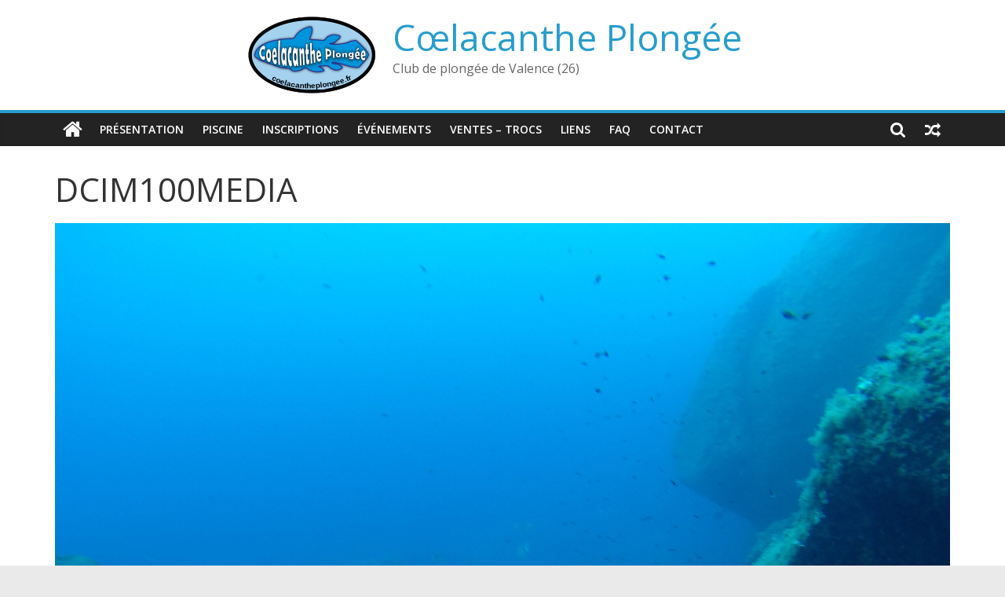

--- FILE ---
content_type: text/html; charset=UTF-8
request_url: https://coelacantheplongee.fr/gmedia/file0195-jpg/
body_size: 11093
content:
<!DOCTYPE html>
<html lang="fr-FR">
<head>
<meta charset="UTF-8" />
<meta name="viewport" content="width=device-width, initial-scale=1">
<link rel="profile" href="http://gmpg.org/xfn/11" />
<title>DCIM100MEDIA &#8211; Cœlacanthe Plongée</title>
<meta name='robots' content='max-image-preview:large' />
<link rel='dns-prefetch' href='//fonts.googleapis.com' />
<link rel='dns-prefetch' href='//s.w.org' />
<link rel="alternate" type="application/rss+xml" title="Cœlacanthe Plongée &raquo; Flux" href="https://coelacantheplongee.fr/feed/" />
<link rel="alternate" type="application/rss+xml" title="Cœlacanthe Plongée &raquo; Flux des commentaires" href="https://coelacantheplongee.fr/comments/feed/" />
<!-- Gmedia Open Graph Meta Image -->
<meta property="og:title" content="DCIM100MEDIA"/>
<meta property="og:description" content="Club de plongée de Valence (26)"/>
<meta property="og:image" content="https://coelacantheplongee.fr/data/grand-media/image/FILE0195.jpg"/>
<!-- End Gmedia Open Graph Meta Image -->
<link rel="alternate" type="application/rss+xml" title="Cœlacanthe Plongée &raquo; DCIM100MEDIA Flux des commentaires" href="https://coelacantheplongee.fr/gmedia/file0195-jpg/feed/" />
<script type="text/javascript">
window._wpemojiSettings = {"baseUrl":"https:\/\/s.w.org\/images\/core\/emoji\/13.1.0\/72x72\/","ext":".png","svgUrl":"https:\/\/s.w.org\/images\/core\/emoji\/13.1.0\/svg\/","svgExt":".svg","source":{"concatemoji":"https:\/\/coelacantheplongee.fr\/resources\/js\/wp-emoji-release.min.js"}};
/*! This file is auto-generated */
!function(e,a,t){var n,r,o,i=a.createElement("canvas"),p=i.getContext&&i.getContext("2d");function s(e,t){var a=String.fromCharCode;p.clearRect(0,0,i.width,i.height),p.fillText(a.apply(this,e),0,0);e=i.toDataURL();return p.clearRect(0,0,i.width,i.height),p.fillText(a.apply(this,t),0,0),e===i.toDataURL()}function c(e){var t=a.createElement("script");t.src=e,t.defer=t.type="text/javascript",a.getElementsByTagName("head")[0].appendChild(t)}for(o=Array("flag","emoji"),t.supports={everything:!0,everythingExceptFlag:!0},r=0;r<o.length;r++)t.supports[o[r]]=function(e){if(!p||!p.fillText)return!1;switch(p.textBaseline="top",p.font="600 32px Arial",e){case"flag":return s([127987,65039,8205,9895,65039],[127987,65039,8203,9895,65039])?!1:!s([55356,56826,55356,56819],[55356,56826,8203,55356,56819])&&!s([55356,57332,56128,56423,56128,56418,56128,56421,56128,56430,56128,56423,56128,56447],[55356,57332,8203,56128,56423,8203,56128,56418,8203,56128,56421,8203,56128,56430,8203,56128,56423,8203,56128,56447]);case"emoji":return!s([10084,65039,8205,55357,56613],[10084,65039,8203,55357,56613])}return!1}(o[r]),t.supports.everything=t.supports.everything&&t.supports[o[r]],"flag"!==o[r]&&(t.supports.everythingExceptFlag=t.supports.everythingExceptFlag&&t.supports[o[r]]);t.supports.everythingExceptFlag=t.supports.everythingExceptFlag&&!t.supports.flag,t.DOMReady=!1,t.readyCallback=function(){t.DOMReady=!0},t.supports.everything||(n=function(){t.readyCallback()},a.addEventListener?(a.addEventListener("DOMContentLoaded",n,!1),e.addEventListener("load",n,!1)):(e.attachEvent("onload",n),a.attachEvent("onreadystatechange",function(){"complete"===a.readyState&&t.readyCallback()})),(n=t.source||{}).concatemoji?c(n.concatemoji):n.wpemoji&&n.twemoji&&(c(n.twemoji),c(n.wpemoji)))}(window,document,window._wpemojiSettings);
</script>
<style type="text/css">
img.wp-smiley,
img.emoji {
display: inline !important;
border: none !important;
box-shadow: none !important;
height: 1em !important;
width: 1em !important;
margin: 0 0.07em !important;
vertical-align: -0.1em !important;
background: none !important;
padding: 0 !important;
}
</style>
<!-- <link rel='stylesheet' id='wp-block-library-css'  href='https://coelacantheplongee.fr/resources/css/dist/block-library/style.min.css' type='text/css' media='all' /> -->
<link rel="stylesheet" type="text/css" href="//coelacantheplongee.fr/data/cache/wpfc-minified/mnoelgb8/6byjr.css" media="all"/>
<style id='wp-block-library-theme-inline-css' type='text/css'>
.wp-block-audio figcaption{color:#555;font-size:13px;text-align:center}.is-dark-theme .wp-block-audio figcaption{color:hsla(0,0%,100%,.65)}.wp-block-code>code{font-family:Menlo,Consolas,monaco,monospace;color:#1e1e1e;padding:.8em 1em;border:1px solid #ddd;border-radius:4px}.wp-block-embed figcaption{color:#555;font-size:13px;text-align:center}.is-dark-theme .wp-block-embed figcaption{color:hsla(0,0%,100%,.65)}.blocks-gallery-caption{color:#555;font-size:13px;text-align:center}.is-dark-theme .blocks-gallery-caption{color:hsla(0,0%,100%,.65)}.wp-block-image figcaption{color:#555;font-size:13px;text-align:center}.is-dark-theme .wp-block-image figcaption{color:hsla(0,0%,100%,.65)}.wp-block-pullquote{border-top:4px solid;border-bottom:4px solid;margin-bottom:1.75em;color:currentColor}.wp-block-pullquote__citation,.wp-block-pullquote cite,.wp-block-pullquote footer{color:currentColor;text-transform:uppercase;font-size:.8125em;font-style:normal}.wp-block-quote{border-left:.25em solid;margin:0 0 1.75em;padding-left:1em}.wp-block-quote cite,.wp-block-quote footer{color:currentColor;font-size:.8125em;position:relative;font-style:normal}.wp-block-quote.has-text-align-right{border-left:none;border-right:.25em solid;padding-left:0;padding-right:1em}.wp-block-quote.has-text-align-center{border:none;padding-left:0}.wp-block-quote.is-large,.wp-block-quote.is-style-large,.wp-block-quote.is-style-plain{border:none}.wp-block-search .wp-block-search__label{font-weight:700}.wp-block-group:where(.has-background){padding:1.25em 2.375em}.wp-block-separator{border:none;border-bottom:2px solid;margin-left:auto;margin-right:auto;opacity:.4}.wp-block-separator:not(.is-style-wide):not(.is-style-dots){width:100px}.wp-block-separator.has-background:not(.is-style-dots){border-bottom:none;height:1px}.wp-block-separator.has-background:not(.is-style-wide):not(.is-style-dots){height:2px}.wp-block-table thead{border-bottom:3px solid}.wp-block-table tfoot{border-top:3px solid}.wp-block-table td,.wp-block-table th{padding:.5em;border:1px solid;word-break:normal}.wp-block-table figcaption{color:#555;font-size:13px;text-align:center}.is-dark-theme .wp-block-table figcaption{color:hsla(0,0%,100%,.65)}.wp-block-video figcaption{color:#555;font-size:13px;text-align:center}.is-dark-theme .wp-block-video figcaption{color:hsla(0,0%,100%,.65)}.wp-block-template-part.has-background{padding:1.25em 2.375em;margin-top:0;margin-bottom:0}
</style>
<!-- <link rel='stylesheet' id='my-custom-block-frontend-css-css'  href='https://coelacantheplongee.fr/plugins/wpdm-gutenberg-blocks/build/style.css' type='text/css' media='all' /> -->
<!-- <link rel='stylesheet' id='dashicons-css'  href='https://coelacantheplongee.fr/resources/css/dashicons.min.css' type='text/css' media='all' /> -->
<link rel="stylesheet" type="text/css" href="//coelacantheplongee.fr/data/cache/wpfc-minified/strb181/9kd86.css" media="all"/>
<style id='global-styles-inline-css' type='text/css'>
body{--wp--preset--color--black: #000000;--wp--preset--color--cyan-bluish-gray: #abb8c3;--wp--preset--color--white: #ffffff;--wp--preset--color--pale-pink: #f78da7;--wp--preset--color--vivid-red: #cf2e2e;--wp--preset--color--luminous-vivid-orange: #ff6900;--wp--preset--color--luminous-vivid-amber: #fcb900;--wp--preset--color--light-green-cyan: #7bdcb5;--wp--preset--color--vivid-green-cyan: #00d084;--wp--preset--color--pale-cyan-blue: #8ed1fc;--wp--preset--color--vivid-cyan-blue: #0693e3;--wp--preset--color--vivid-purple: #9b51e0;--wp--preset--gradient--vivid-cyan-blue-to-vivid-purple: linear-gradient(135deg,rgba(6,147,227,1) 0%,rgb(155,81,224) 100%);--wp--preset--gradient--light-green-cyan-to-vivid-green-cyan: linear-gradient(135deg,rgb(122,220,180) 0%,rgb(0,208,130) 100%);--wp--preset--gradient--luminous-vivid-amber-to-luminous-vivid-orange: linear-gradient(135deg,rgba(252,185,0,1) 0%,rgba(255,105,0,1) 100%);--wp--preset--gradient--luminous-vivid-orange-to-vivid-red: linear-gradient(135deg,rgba(255,105,0,1) 0%,rgb(207,46,46) 100%);--wp--preset--gradient--very-light-gray-to-cyan-bluish-gray: linear-gradient(135deg,rgb(238,238,238) 0%,rgb(169,184,195) 100%);--wp--preset--gradient--cool-to-warm-spectrum: linear-gradient(135deg,rgb(74,234,220) 0%,rgb(151,120,209) 20%,rgb(207,42,186) 40%,rgb(238,44,130) 60%,rgb(251,105,98) 80%,rgb(254,248,76) 100%);--wp--preset--gradient--blush-light-purple: linear-gradient(135deg,rgb(255,206,236) 0%,rgb(152,150,240) 100%);--wp--preset--gradient--blush-bordeaux: linear-gradient(135deg,rgb(254,205,165) 0%,rgb(254,45,45) 50%,rgb(107,0,62) 100%);--wp--preset--gradient--luminous-dusk: linear-gradient(135deg,rgb(255,203,112) 0%,rgb(199,81,192) 50%,rgb(65,88,208) 100%);--wp--preset--gradient--pale-ocean: linear-gradient(135deg,rgb(255,245,203) 0%,rgb(182,227,212) 50%,rgb(51,167,181) 100%);--wp--preset--gradient--electric-grass: linear-gradient(135deg,rgb(202,248,128) 0%,rgb(113,206,126) 100%);--wp--preset--gradient--midnight: linear-gradient(135deg,rgb(2,3,129) 0%,rgb(40,116,252) 100%);--wp--preset--duotone--dark-grayscale: url('#wp-duotone-dark-grayscale');--wp--preset--duotone--grayscale: url('#wp-duotone-grayscale');--wp--preset--duotone--purple-yellow: url('#wp-duotone-purple-yellow');--wp--preset--duotone--blue-red: url('#wp-duotone-blue-red');--wp--preset--duotone--midnight: url('#wp-duotone-midnight');--wp--preset--duotone--magenta-yellow: url('#wp-duotone-magenta-yellow');--wp--preset--duotone--purple-green: url('#wp-duotone-purple-green');--wp--preset--duotone--blue-orange: url('#wp-duotone-blue-orange');--wp--preset--font-size--small: 13px;--wp--preset--font-size--medium: 20px;--wp--preset--font-size--large: 36px;--wp--preset--font-size--x-large: 42px;}.has-black-color{color: var(--wp--preset--color--black) !important;}.has-cyan-bluish-gray-color{color: var(--wp--preset--color--cyan-bluish-gray) !important;}.has-white-color{color: var(--wp--preset--color--white) !important;}.has-pale-pink-color{color: var(--wp--preset--color--pale-pink) !important;}.has-vivid-red-color{color: var(--wp--preset--color--vivid-red) !important;}.has-luminous-vivid-orange-color{color: var(--wp--preset--color--luminous-vivid-orange) !important;}.has-luminous-vivid-amber-color{color: var(--wp--preset--color--luminous-vivid-amber) !important;}.has-light-green-cyan-color{color: var(--wp--preset--color--light-green-cyan) !important;}.has-vivid-green-cyan-color{color: var(--wp--preset--color--vivid-green-cyan) !important;}.has-pale-cyan-blue-color{color: var(--wp--preset--color--pale-cyan-blue) !important;}.has-vivid-cyan-blue-color{color: var(--wp--preset--color--vivid-cyan-blue) !important;}.has-vivid-purple-color{color: var(--wp--preset--color--vivid-purple) !important;}.has-black-background-color{background-color: var(--wp--preset--color--black) !important;}.has-cyan-bluish-gray-background-color{background-color: var(--wp--preset--color--cyan-bluish-gray) !important;}.has-white-background-color{background-color: var(--wp--preset--color--white) !important;}.has-pale-pink-background-color{background-color: var(--wp--preset--color--pale-pink) !important;}.has-vivid-red-background-color{background-color: var(--wp--preset--color--vivid-red) !important;}.has-luminous-vivid-orange-background-color{background-color: var(--wp--preset--color--luminous-vivid-orange) !important;}.has-luminous-vivid-amber-background-color{background-color: var(--wp--preset--color--luminous-vivid-amber) !important;}.has-light-green-cyan-background-color{background-color: var(--wp--preset--color--light-green-cyan) !important;}.has-vivid-green-cyan-background-color{background-color: var(--wp--preset--color--vivid-green-cyan) !important;}.has-pale-cyan-blue-background-color{background-color: var(--wp--preset--color--pale-cyan-blue) !important;}.has-vivid-cyan-blue-background-color{background-color: var(--wp--preset--color--vivid-cyan-blue) !important;}.has-vivid-purple-background-color{background-color: var(--wp--preset--color--vivid-purple) !important;}.has-black-border-color{border-color: var(--wp--preset--color--black) !important;}.has-cyan-bluish-gray-border-color{border-color: var(--wp--preset--color--cyan-bluish-gray) !important;}.has-white-border-color{border-color: var(--wp--preset--color--white) !important;}.has-pale-pink-border-color{border-color: var(--wp--preset--color--pale-pink) !important;}.has-vivid-red-border-color{border-color: var(--wp--preset--color--vivid-red) !important;}.has-luminous-vivid-orange-border-color{border-color: var(--wp--preset--color--luminous-vivid-orange) !important;}.has-luminous-vivid-amber-border-color{border-color: var(--wp--preset--color--luminous-vivid-amber) !important;}.has-light-green-cyan-border-color{border-color: var(--wp--preset--color--light-green-cyan) !important;}.has-vivid-green-cyan-border-color{border-color: var(--wp--preset--color--vivid-green-cyan) !important;}.has-pale-cyan-blue-border-color{border-color: var(--wp--preset--color--pale-cyan-blue) !important;}.has-vivid-cyan-blue-border-color{border-color: var(--wp--preset--color--vivid-cyan-blue) !important;}.has-vivid-purple-border-color{border-color: var(--wp--preset--color--vivid-purple) !important;}.has-vivid-cyan-blue-to-vivid-purple-gradient-background{background: var(--wp--preset--gradient--vivid-cyan-blue-to-vivid-purple) !important;}.has-light-green-cyan-to-vivid-green-cyan-gradient-background{background: var(--wp--preset--gradient--light-green-cyan-to-vivid-green-cyan) !important;}.has-luminous-vivid-amber-to-luminous-vivid-orange-gradient-background{background: var(--wp--preset--gradient--luminous-vivid-amber-to-luminous-vivid-orange) !important;}.has-luminous-vivid-orange-to-vivid-red-gradient-background{background: var(--wp--preset--gradient--luminous-vivid-orange-to-vivid-red) !important;}.has-very-light-gray-to-cyan-bluish-gray-gradient-background{background: var(--wp--preset--gradient--very-light-gray-to-cyan-bluish-gray) !important;}.has-cool-to-warm-spectrum-gradient-background{background: var(--wp--preset--gradient--cool-to-warm-spectrum) !important;}.has-blush-light-purple-gradient-background{background: var(--wp--preset--gradient--blush-light-purple) !important;}.has-blush-bordeaux-gradient-background{background: var(--wp--preset--gradient--blush-bordeaux) !important;}.has-luminous-dusk-gradient-background{background: var(--wp--preset--gradient--luminous-dusk) !important;}.has-pale-ocean-gradient-background{background: var(--wp--preset--gradient--pale-ocean) !important;}.has-electric-grass-gradient-background{background: var(--wp--preset--gradient--electric-grass) !important;}.has-midnight-gradient-background{background: var(--wp--preset--gradient--midnight) !important;}.has-small-font-size{font-size: var(--wp--preset--font-size--small) !important;}.has-medium-font-size{font-size: var(--wp--preset--font-size--medium) !important;}.has-large-font-size{font-size: var(--wp--preset--font-size--large) !important;}.has-x-large-font-size{font-size: var(--wp--preset--font-size--x-large) !important;}
</style>
<!-- <link rel='stylesheet' id='wpdm-font-awesome-css'  href='https://coelacantheplongee.fr/plugins/download-manager/assets/fontawesome/css/all.css' type='text/css' media='all' /> -->
<!-- <link rel='stylesheet' id='wpdm-front-bootstrap-css'  href='https://coelacantheplongee.fr/plugins/download-manager/assets/bootstrap/css/bootstrap.min.css' type='text/css' media='all' /> -->
<!-- <link rel='stylesheet' id='wpdm-front-css'  href='https://coelacantheplongee.fr/plugins/download-manager/assets/css/front.css' type='text/css' media='all' /> -->
<!-- <link rel='stylesheet' id='events-manager-css'  href='https://coelacantheplongee.fr/plugins/events-manager/includes/css/events_manager.css' type='text/css' media='all' /> -->
<!-- <link rel='stylesheet' id='wp-smart-crop-renderer-css'  href='https://coelacantheplongee.fr/plugins/wp-smartcrop/css/image-renderer.css' type='text/css' media='all' /> -->
<!-- <link rel='stylesheet' id='colormag_style-css'  href='https://coelacantheplongee.fr/theme/theme-style.css' type='text/css' media='all' /> -->
<!-- <link rel='stylesheet' id='colormag-featured-image-popup-css-css'  href='https://coelacantheplongee.fr/theme/js/magnific-popup/magnific-popup.min.css' type='text/css' media='all' /> -->
<!-- <link rel='stylesheet' id='colormag-fontawesome-css'  href='https://coelacantheplongee.fr/theme/fontawesome/css/font-awesome.min.css' type='text/css' media='all' /> -->
<link rel="stylesheet" type="text/css" href="//coelacantheplongee.fr/data/cache/wpfc-minified/77grfrpj/6byjr.css" media="all"/>
<link rel='stylesheet' id='colormag_googlefonts-css'  href='//fonts.googleapis.com/css?family=Open+Sans%3A400%2C600&#038;1&#038;display=swap' type='text/css' media='all' />
<!-- <link rel='stylesheet' id='gmedia-global-frontend-css'  href='https://coelacantheplongee.fr/plugins/grand-media/assets/gmedia.global.front.css' type='text/css' media='all' /> -->
<link rel="stylesheet" type="text/css" href="//coelacantheplongee.fr/data/cache/wpfc-minified/q5lv4ygv/6byjr.css" media="all"/>
<script src='//coelacantheplongee.fr/data/cache/wpfc-minified/pal7zns/9kd86.js' type="text/javascript"></script>
<!-- <script type='text/javascript' src='https://coelacantheplongee.fr/resources/js/jquery/jquery.min.js' id='jquery-core-js'></script> -->
<!-- <script type='text/javascript' src='https://coelacantheplongee.fr/resources/js/jquery/jquery-migrate.min.js' id='jquery-migrate-js'></script> -->
<!-- <script type='text/javascript' src='https://coelacantheplongee.fr/plugins/download-manager/assets/bootstrap/js/popper.min.js' id='wpdm-poper-js'></script> -->
<!-- <script type='text/javascript' src='https://coelacantheplongee.fr/plugins/download-manager/assets/bootstrap/js/bootstrap.min.js' id='wpdm-front-bootstrap-js'></script> -->
<script type='text/javascript' id='wpdm-frontjs-js-extra'>
/* <![CDATA[ */
var wpdm_url = {"home":"https:\/\/coelacantheplongee.fr\/","site":"https:\/\/coelacantheplongee.fr\/","ajax":"https:\/\/coelacantheplongee.fr\/admin\/admin-ajax.php"};
var wpdm_js = {"spinner":"<i class=\"fas fa-sun fa-spin\"><\/i>"};
/* ]]> */
</script>
<script src='//coelacantheplongee.fr/data/cache/wpfc-minified/6v6s0p9s/9kd86.js' type="text/javascript"></script>
<!-- <script type='text/javascript' src='https://coelacantheplongee.fr/plugins/download-manager/assets/js/front.js' id='wpdm-frontjs-js'></script> -->
<!--[if lte IE 8]>
<script type='text/javascript' src='https://coelacantheplongee.fr/theme/js/html5shiv.min.js' id='html5-js'></script>
<![endif]-->
<script type='text/javascript' id='gmedia-global-frontend-js-extra'>
/* <![CDATA[ */
var GmediaGallery = {"ajaxurl":"https:\/\/coelacantheplongee.fr\/admin\/admin-ajax.php","nonce":"48efd4e889","upload_dirurl":"https:\/\/coelacantheplongee.fr\/data\/grand-media","plugin_dirurl":"https:\/\/coelacantheplongee.fr\/data\/grand-media","license":"","license2":"","google_api_key":""};
/* ]]> */
</script>
<script src='//coelacantheplongee.fr/data/cache/wpfc-minified/e43132tw/6byjr.js' type="text/javascript"></script>
<!-- <script type='text/javascript' src='https://coelacantheplongee.fr/plugins/grand-media/assets/gmedia.global.front.js' id='gmedia-global-frontend-js'></script> -->
<link rel="EditURI" type="application/rsd+xml" title="RSD" href="https://coelacantheplongee.fr/xmlrpc.php?rsd" />
<link rel="wlwmanifest" type="application/wlwmanifest+xml" href="https://coelacantheplongee.fr/resources/wlwmanifest.xml" /> 
<link rel='shortlink' href='https://coelacantheplongee.fr/?p=1549' />
<link rel="alternate" type="application/json+oembed" href="https://coelacantheplongee.fr/wp-json/oembed/1.0/embed?url=https%3A%2F%2Fcoelacantheplongee.fr%2Fgmedia%2Ffile0195-jpg%2F" />
<link rel="alternate" type="text/xml+oembed" href="https://coelacantheplongee.fr/wp-json/oembed/1.0/embed?url=https%3A%2F%2Fcoelacantheplongee.fr%2Fgmedia%2Ffile0195-jpg%2F&#038;format=xml" />
<!-- start Simple Custom CSS and JS -->
<style type="text/css">
div.fancybox-container {
z-index: 999992;
}</style>
<!-- end Simple Custom CSS and JS -->
<!-- start Simple Custom CSS and JS -->
<style type="text/css">
div.gmedia_v2_SliderPage > div:nth-child(4) {
display: none;
}</style>
<!-- end Simple Custom CSS and JS -->
<!-- <meta name='GmediaGallery' version='1.19.7/1.8.0' license='' /> -->
<style type="text/css">.blue-message {
background: none repeat scroll 0 0 #3399ff;
color: #ffffff;
text-shadow: none;
font-size: 14px;
line-height: 24px;
padding: 10px;
} 
.green-message {
background: none repeat scroll 0 0 #8cc14c;
color: #ffffff;
text-shadow: none;
font-size: 14px;
line-height: 24px;
padding: 10px;
} 
.orange-message {
background: none repeat scroll 0 0 #faa732;
color: #ffffff;
text-shadow: none;
font-size: 14px;
line-height: 24px;
padding: 10px;
} 
.red-message {
background: none repeat scroll 0 0 #da4d31;
color: #ffffff;
text-shadow: none;
font-size: 14px;
line-height: 24px;
padding: 10px;
} 
.grey-message {
background: none repeat scroll 0 0 #53555c;
color: #ffffff;
text-shadow: none;
font-size: 14px;
line-height: 24px;
padding: 10px;
} 
.left-block {
background: none repeat scroll 0 0px, radial-gradient(ellipse at center center, #ffffff 0%, #f2f2f2 100%) repeat scroll 0 0 rgba(0, 0, 0, 0);
color: #8b8e97;
padding: 10px;
margin: 10px;
float: left;
} 
.right-block {
background: none repeat scroll 0 0px, radial-gradient(ellipse at center center, #ffffff 0%, #f2f2f2 100%) repeat scroll 0 0 rgba(0, 0, 0, 0);
color: #8b8e97;
padding: 10px;
margin: 10px;
float: right;
} 
.blockquotes {
background: none;
border-left: 5px solid #f1f1f1;
color: #8B8E97;
font-size: 14px;
font-style: italic;
line-height: 22px;
padding-left: 15px;
padding: 10px;
width: 60%;
float: left;
} 
</style><link rel="icon" href="https://coelacantheplongee.fr/media/2019/06/logo-coelacantheplongee.fr-150x100.png" sizes="32x32" />
<link rel="icon" href="https://coelacantheplongee.fr/media/2019/06/logo-coelacantheplongee.fr.png" sizes="192x192" />
<link rel="apple-touch-icon" href="https://coelacantheplongee.fr/media/2019/06/logo-coelacantheplongee.fr.png" />
<meta name="msapplication-TileImage" content="https://coelacantheplongee.fr/media/2019/06/logo-coelacantheplongee.fr.png" />
<style type="text/css" id="wp-custom-css">
div.news-bar {
display: none;
}
#header-text-nav-wrap {
padding: 20px 0;
}
#colophon .widget ul.classic {
list-style: inside disclosure-closed;
}
#colophon .widget ul.classic > li {
line-height: inherit;
padding: 0 0 0 5%;
border-bottom: none;
}
div.copyright {
font-size: 0pt;
visibility: hidden;
}
div.copyright::before {
font-size: inherit;
visibility: visible;
content: "Copyright © Cœlacanthe Plongée. Tous droits réservés.";
}
.widget_meta > ul > li:last-child {
display: none;
}
@media screen and (min-width: 712px) {
#header-left-section {
float: none;
display: flex;
justify-content: center;
}
}
</style>
<meta name="generator" content="WordPress Download Manager 3.2.40" />
<link href="https://fonts.googleapis.com/css?family=Rubik"
rel="stylesheet">
<style>
.w3eden .fetfont,
.w3eden .btn,
.w3eden .btn.wpdm-front h3.title,
.w3eden .wpdm-social-lock-box .IN-widget a span:last-child,
.w3eden #xfilelist .panel-heading,
.w3eden .wpdm-frontend-tabs a,
.w3eden .alert:before,
.w3eden .panel .panel-heading,
.w3eden .discount-msg,
.w3eden .panel.dashboard-panel h3,
.w3eden #wpdm-dashboard-sidebar .list-group-item,
.w3eden #package-description .wp-switch-editor,
.w3eden .w3eden.author-dashbboard .nav.nav-tabs li a,
.w3eden .wpdm_cart thead th,
.w3eden #csp .list-group-item,
.w3eden .modal-title {
font-family: Rubik, -apple-system, BlinkMacSystemFont, "Segoe UI", Roboto, Helvetica, Arial, sans-serif, "Apple Color Emoji", "Segoe UI Emoji", "Segoe UI Symbol";
text-transform: uppercase;
font-weight: 700;
}
.w3eden #csp .list-group-item {
text-transform: unset;
}
</style>
<style>
/* WPDM Link Template Styles */        </style>
<style>
:root {
--color-primary: #4a8eff;
--color-primary-rgb: 74, 142, 255;
--color-primary-hover: #5998ff;
--color-primary-active: #3281ff;
--color-secondary: #6c757d;
--color-secondary-rgb: 108, 117, 125;
--color-secondary-hover: #6c757d;
--color-secondary-active: #6c757d;
--color-success: #018e11;
--color-success-rgb: 1, 142, 17;
--color-success-hover: #0aad01;
--color-success-active: #0c8c01;
--color-info: #2CA8FF;
--color-info-rgb: 44, 168, 255;
--color-info-hover: #2CA8FF;
--color-info-active: #2CA8FF;
--color-warning: #FFB236;
--color-warning-rgb: 255, 178, 54;
--color-warning-hover: #FFB236;
--color-warning-active: #FFB236;
--color-danger: #ff5062;
--color-danger-rgb: 255, 80, 98;
--color-danger-hover: #ff5062;
--color-danger-active: #ff5062;
--color-green: #30b570;
--color-blue: #0073ff;
--color-purple: #8557D3;
--color-red: #ff5062;
--color-muted: rgba(69, 89, 122, 0.6);
--wpdm-font: "Rubik", -apple-system, BlinkMacSystemFont, "Segoe UI", Roboto, Helvetica, Arial, sans-serif, "Apple Color Emoji", "Segoe UI Emoji", "Segoe UI Symbol";
}
.wpdm-download-link.btn.btn-primary {
border-radius: 4px;
}
</style>
</head>
<body class="gmedia-template-default single single-gmedia postid-1549 wp-custom-logo wp-embed-responsive no-sidebar-full-width wide better-responsive-menu">
<svg xmlns="http://www.w3.org/2000/svg" viewBox="0 0 0 0" width="0" height="0" focusable="false" role="none" style="visibility: hidden; position: absolute; left: -9999px; overflow: hidden;" ><defs><filter id="wp-duotone-dark-grayscale"><feColorMatrix color-interpolation-filters="sRGB" type="matrix" values=" .299 .587 .114 0 0 .299 .587 .114 0 0 .299 .587 .114 0 0 .299 .587 .114 0 0 " /><feComponentTransfer color-interpolation-filters="sRGB" ><feFuncR type="table" tableValues="0 0.49803921568627" /><feFuncG type="table" tableValues="0 0.49803921568627" /><feFuncB type="table" tableValues="0 0.49803921568627" /><feFuncA type="table" tableValues="1 1" /></feComponentTransfer><feComposite in2="SourceGraphic" operator="in" /></filter></defs></svg><svg xmlns="http://www.w3.org/2000/svg" viewBox="0 0 0 0" width="0" height="0" focusable="false" role="none" style="visibility: hidden; position: absolute; left: -9999px; overflow: hidden;" ><defs><filter id="wp-duotone-grayscale"><feColorMatrix color-interpolation-filters="sRGB" type="matrix" values=" .299 .587 .114 0 0 .299 .587 .114 0 0 .299 .587 .114 0 0 .299 .587 .114 0 0 " /><feComponentTransfer color-interpolation-filters="sRGB" ><feFuncR type="table" tableValues="0 1" /><feFuncG type="table" tableValues="0 1" /><feFuncB type="table" tableValues="0 1" /><feFuncA type="table" tableValues="1 1" /></feComponentTransfer><feComposite in2="SourceGraphic" operator="in" /></filter></defs></svg><svg xmlns="http://www.w3.org/2000/svg" viewBox="0 0 0 0" width="0" height="0" focusable="false" role="none" style="visibility: hidden; position: absolute; left: -9999px; overflow: hidden;" ><defs><filter id="wp-duotone-purple-yellow"><feColorMatrix color-interpolation-filters="sRGB" type="matrix" values=" .299 .587 .114 0 0 .299 .587 .114 0 0 .299 .587 .114 0 0 .299 .587 .114 0 0 " /><feComponentTransfer color-interpolation-filters="sRGB" ><feFuncR type="table" tableValues="0.54901960784314 0.98823529411765" /><feFuncG type="table" tableValues="0 1" /><feFuncB type="table" tableValues="0.71764705882353 0.25490196078431" /><feFuncA type="table" tableValues="1 1" /></feComponentTransfer><feComposite in2="SourceGraphic" operator="in" /></filter></defs></svg><svg xmlns="http://www.w3.org/2000/svg" viewBox="0 0 0 0" width="0" height="0" focusable="false" role="none" style="visibility: hidden; position: absolute; left: -9999px; overflow: hidden;" ><defs><filter id="wp-duotone-blue-red"><feColorMatrix color-interpolation-filters="sRGB" type="matrix" values=" .299 .587 .114 0 0 .299 .587 .114 0 0 .299 .587 .114 0 0 .299 .587 .114 0 0 " /><feComponentTransfer color-interpolation-filters="sRGB" ><feFuncR type="table" tableValues="0 1" /><feFuncG type="table" tableValues="0 0.27843137254902" /><feFuncB type="table" tableValues="0.5921568627451 0.27843137254902" /><feFuncA type="table" tableValues="1 1" /></feComponentTransfer><feComposite in2="SourceGraphic" operator="in" /></filter></defs></svg><svg xmlns="http://www.w3.org/2000/svg" viewBox="0 0 0 0" width="0" height="0" focusable="false" role="none" style="visibility: hidden; position: absolute; left: -9999px; overflow: hidden;" ><defs><filter id="wp-duotone-midnight"><feColorMatrix color-interpolation-filters="sRGB" type="matrix" values=" .299 .587 .114 0 0 .299 .587 .114 0 0 .299 .587 .114 0 0 .299 .587 .114 0 0 " /><feComponentTransfer color-interpolation-filters="sRGB" ><feFuncR type="table" tableValues="0 0" /><feFuncG type="table" tableValues="0 0.64705882352941" /><feFuncB type="table" tableValues="0 1" /><feFuncA type="table" tableValues="1 1" /></feComponentTransfer><feComposite in2="SourceGraphic" operator="in" /></filter></defs></svg><svg xmlns="http://www.w3.org/2000/svg" viewBox="0 0 0 0" width="0" height="0" focusable="false" role="none" style="visibility: hidden; position: absolute; left: -9999px; overflow: hidden;" ><defs><filter id="wp-duotone-magenta-yellow"><feColorMatrix color-interpolation-filters="sRGB" type="matrix" values=" .299 .587 .114 0 0 .299 .587 .114 0 0 .299 .587 .114 0 0 .299 .587 .114 0 0 " /><feComponentTransfer color-interpolation-filters="sRGB" ><feFuncR type="table" tableValues="0.78039215686275 1" /><feFuncG type="table" tableValues="0 0.94901960784314" /><feFuncB type="table" tableValues="0.35294117647059 0.47058823529412" /><feFuncA type="table" tableValues="1 1" /></feComponentTransfer><feComposite in2="SourceGraphic" operator="in" /></filter></defs></svg><svg xmlns="http://www.w3.org/2000/svg" viewBox="0 0 0 0" width="0" height="0" focusable="false" role="none" style="visibility: hidden; position: absolute; left: -9999px; overflow: hidden;" ><defs><filter id="wp-duotone-purple-green"><feColorMatrix color-interpolation-filters="sRGB" type="matrix" values=" .299 .587 .114 0 0 .299 .587 .114 0 0 .299 .587 .114 0 0 .299 .587 .114 0 0 " /><feComponentTransfer color-interpolation-filters="sRGB" ><feFuncR type="table" tableValues="0.65098039215686 0.40392156862745" /><feFuncG type="table" tableValues="0 1" /><feFuncB type="table" tableValues="0.44705882352941 0.4" /><feFuncA type="table" tableValues="1 1" /></feComponentTransfer><feComposite in2="SourceGraphic" operator="in" /></filter></defs></svg><svg xmlns="http://www.w3.org/2000/svg" viewBox="0 0 0 0" width="0" height="0" focusable="false" role="none" style="visibility: hidden; position: absolute; left: -9999px; overflow: hidden;" ><defs><filter id="wp-duotone-blue-orange"><feColorMatrix color-interpolation-filters="sRGB" type="matrix" values=" .299 .587 .114 0 0 .299 .587 .114 0 0 .299 .587 .114 0 0 .299 .587 .114 0 0 " /><feComponentTransfer color-interpolation-filters="sRGB" ><feFuncR type="table" tableValues="0.098039215686275 1" /><feFuncG type="table" tableValues="0 0.66274509803922" /><feFuncB type="table" tableValues="0.84705882352941 0.41960784313725" /><feFuncA type="table" tableValues="1 1" /></feComponentTransfer><feComposite in2="SourceGraphic" operator="in" /></filter></defs></svg>		<div id="page" class="hfeed site">
<a class="skip-link screen-reader-text" href="#main">Passer au contenu</a>
<header id="masthead" class="site-header clearfix ">
<div id="header-text-nav-container" class="clearfix">
<div class="inner-wrap">
<div id="header-text-nav-wrap" class="clearfix">
<div id="header-left-section">
<div id="header-logo-image">
<a href="https://coelacantheplongee.fr/" class="custom-logo-link" rel="home"><img width="165" height="100" src="https://coelacantheplongee.fr/media/2019/06/logo-coelacantheplongee.fr.png" class="custom-logo" alt="logo" /></a>						</div><!-- #header-logo-image -->
<div id="header-text" class="">
<h3 id="site-title">
<a href="https://coelacantheplongee.fr/" title="Cœlacanthe Plongée" rel="home">Cœlacanthe Plongée</a>
</h3>
<p id="site-description">
Club de plongée de Valence (26)							</p><!-- #site-description -->
</div><!-- #header-text -->
</div><!-- #header-left-section -->
<div id="header-right-section">
</div><!-- #header-right-section -->
</div><!-- #header-text-nav-wrap -->
</div><!-- .inner-wrap -->
<nav id="site-navigation" class="main-navigation clearfix" role="navigation">
<div class="inner-wrap clearfix">
<div class="home-icon">
<a href="https://coelacantheplongee.fr/"
title="Cœlacanthe Plongée"
>
<i class="fa fa-home"></i>
</a>
</div>
<div class="search-random-icons-container">
<div class="random-post">
<a href="https://coelacantheplongee.fr/2021/03/18/grande-richesse/" title="Voir un article au hasard">
<i class="fa fa-random"></i>
</a>
</div>
<div class="top-search-wrap">
<i class="fa fa-search search-top"></i>
<div class="search-form-top">
<form action="https://coelacantheplongee.fr/" class="search-form searchform clearfix" method="get" role="search">
<div class="search-wrap">
<input type="search"
class="s field"
name="s"
value=""
placeholder="Recherche"
/>
<button class="search-icon" type="submit"></button>
</div>
</form><!-- .searchform -->
</div>
</div>
</div>
<p class="menu-toggle"></p>
<div class="menu-primary-container"><ul id="menu-principal" class="menu"><li id="menu-item-73" class="menu-item menu-item-type-post_type menu-item-object-page menu-item-73"><a href="https://coelacantheplongee.fr/presentation/">Présentation</a></li>
<li id="menu-item-72" class="menu-item menu-item-type-post_type menu-item-object-page menu-item-72"><a href="https://coelacantheplongee.fr/piscine/">Piscine</a></li>
<li id="menu-item-71" class="menu-item menu-item-type-post_type menu-item-object-page menu-item-71"><a href="https://coelacantheplongee.fr/inscriptions/">Inscriptions</a></li>
<li id="menu-item-232" class="menu-item menu-item-type-post_type menu-item-object-page menu-item-232"><a href="https://coelacantheplongee.fr/evenements/">Événements</a></li>
<li id="menu-item-1292" class="menu-item menu-item-type-post_type menu-item-object-page menu-item-1292"><a href="https://coelacantheplongee.fr/ventes-trocs/">Ventes &#8211; trocs</a></li>
<li id="menu-item-69" class="menu-item menu-item-type-post_type menu-item-object-page menu-item-69"><a href="https://coelacantheplongee.fr/partenaires/">Liens</a></li>
<li id="menu-item-70" class="menu-item menu-item-type-post_type menu-item-object-page menu-item-70"><a href="https://coelacantheplongee.fr/faq/">FAQ</a></li>
<li id="menu-item-54" class="menu-item menu-item-type-post_type menu-item-object-page menu-item-54"><a href="https://coelacantheplongee.fr/contact/">Contact</a></li>
</ul></div>
</div>
</nav>
</div><!-- #header-text-nav-container -->
</header><!-- #masthead -->
<div id="main" class="clearfix">
<div class="inner-wrap clearfix">
<div id="primary">
<div id="content" class="clearfix">
<article id="post-1549" class="post-1549 gmedia type-gmedia status-publish hentry">
<div class="article-content clearfix">
<header class="entry-header">
<h1 class="entry-title">
DCIM100MEDIA			</h1>
</header>
<div class="entry-content clearfix">
<div class="GmediaGallery_SinglePage">					<a class="gmedia-item-link" rel="gmedia-item"						href="https://coelacantheplongee.fr/data/grand-media/image/FILE0195.jpg"><img class="gmedia-item"							style="max-width:100%;"							src="https://coelacantheplongee.fr/data/grand-media/image/FILE0195.jpg"							alt="DCIM100MEDIA"/></a>										<div class="gmsingle_wrapper gmsingle_clearfix">						<script type="text/html" class="gm_script2html">							<div class="gmsingle_photo_header gmsingle_clearfix">								<div class="gmsingle_name_wrap gmsingle_clearfix">																			<div class="gmsingle_user_avatar">											<a class="gmsingle_user_avatar_link"												href="https://coelacantheplongee.fr/author/coelacanthe/"><img													src="https://secure.gravatar.com/avatar/82b3030ba2d9a5011b3a5cb0025d41df?s=60&#038;d=mm&#038;r=g" alt=""/></a>										</div>																		<div class="gmsingle_title_author">										<div class="gmsingle_title">DCIM100MEDIA&nbsp;										</div>										<div class="gmsingle_author_name">											<a class="gmsingle_author_link"												href="https://coelacantheplongee.fr/author/coelacanthe/">Admin du Cœlacanthe</a>										</div>									</div>								</div>							</div>						</script>						<div class="gmsingle_photo_info">							<div class="gmsingle_description_wrap">																<script type="text/html" class="gm_script2html">																			<div class="gmsingle_terms">											<span class="gmsingle_term_label">Album:</span>											<span class="gmsingle_album"><span class="gmsingle_term"><a														href="https://coelacantheplongee.fr/gmedia-album/corse-2021/">Corse 2021</a></span></span>										</div>																		</script>							</div>							<script type="text/html" class="gm_script2html">																<div class="gmsingle_details_section">									<div class="gmsingle_details_title">Details</div>									<div class="gmsingle_slide_details">																					<div class='gmsingle_exif'>												<div class='gmsingle_label gmsingle_exif_model'>S70+</div>																									<div class='gmsingle_label_small gmsingle_camera_settings'><span class='gmsingle_exif_focallength'>5mm</span><span class="gmsingle_separator"> / </span><span class='gmsingle_exif_aperture'>ƒ/2.7</span><span class="gmsingle_separator"> / </span><span class='gmsingle_exif_exposure'>10/249s</span><span class="gmsingle_separator"> / </span><span class='gmsingle_exif_iso'>ISO 128</span></div>																							</div>																				<div class='gmsingle_meta'>																							<div class='gmsingle_clearfix'>													<span class='gmsingle_meta_key'>Created</span>													<span class='gmsingle_meta_value'>24 octobre 2021</span>												</div>																						<div class='gmsingle_clearfix'>												<span class='gmsingle_meta_key'>Uploaded</span>												<span class='gmsingle_meta_value'>17 novembre 2021</span>											</div>										</div>									</div>								</div>							</script>						</div>					</div>					<style type="text/css">						.gmsingle_clearfix {							display: block;						}						.gmsingle_clearfix::after {							visibility: hidden;							display: block;							font-size: 0;							content: ' ';							clear: both;							height: 0;						}						.gmsingle_wrapper {							margin: 0 auto;						}						.gmsingle_wrapper * {							-webkit-box-sizing: border-box;							-moz-box-sizing: border-box;							box-sizing: border-box;						}						.gmsingle_photo_header {							margin-bottom: 15px;						}						.gmsingle_name_wrap {							padding: 24px 0 2px 80px;							height: 85px;							max-width: 100%;							overflow: hidden;							white-space: nowrap;							position: relative;						}						.gmsingle_name_wrap .gmsingle_user_avatar {							position: absolute;							top: 20px;							left: 0;						}						.gmsingle_name_wrap .gmsingle_user_avatar a.gmsingle_user_avatar_link {							display: block;							text-decoration: none;						}						.gmsingle_name_wrap .gmsingle_user_avatar img {							height: 60px !important;							width: auto;							overflow: hidden;							border-radius: 3px;						}						.gmsingle_name_wrap .gmsingle_title_author {							display: inline-block;							vertical-align: top;							max-width: 100%;						}						.gmsingle_name_wrap .gmsingle_title_author .gmsingle_title {							text-rendering: auto;							font-weight: 100;							font-size: 24px;							width: 100%;							overflow: hidden;							white-space: nowrap;							text-overflow: ellipsis;							margin: 0;							padding: 1px 0;							height: 1.1em;							line-height: 1;							box-sizing: content-box;							letter-spacing: 0px;							text-transform: capitalize;						}						.gmsingle_name_wrap .gmsingle_title_author > div {							font-size: 14px;						}						.gmsingle_name_wrap .gmsingle_title_author .gmsingle_author_name {							float: left;						}						.gmsingle_name_wrap .gmsingle_title_author a {							font-size: inherit;						}						.gmsingle_photo_info {							display: flex;							flex-wrap: wrap;						}						.gmsingle_details_title {							margin: 0;							padding: 0;							text-transform: uppercase;							font-size: 18px;							line-height: 1em;							font-weight: 300;							height: 1.1em;							display: inline-block;							overflow: visible;							border: none;						}						.gmsingle_description_wrap {							flex: 1;							overflow: hidden;							min-width: 220px;							max-width: 100%;							padding-right: 7px;							margin-bottom: 30px;						}						.gmsingle_description_wrap .gmsingle_terms {							overflow: hidden;							margin: 0;							position: relative;							font-size: 14px;							font-weight: 300;						}						.gmsingle_description_wrap .gmsingle_term_label {							margin-right: 10px;						}						.gmsingle_description_wrap .gmsingle_term_label:empty {							display: none;						}						.gmsingle_description_wrap .gmsingle_terms .gmsingle_term {							display: inline-block;							margin: 0 12px 1px 0;						}						.gmsingle_description_wrap .gmsingle_terms .gmsingle_term a {							white-space: nowrap;						}						.gmsingle_details_section {							flex: 1;							width: 33%;							padding-right: 7px;							padding-left: 7px;							min-width: 220px;							max-width: 100%;						}						.gmsingle_details_section .gmsingle_slide_details {							margin: 20px 0;						}						.gmsingle_location_section {							flex: 1;							width: 27%;							padding-right: 7px;							padding-left: 7px;							min-width: 220px;							max-width: 100%;						}						.gmsingle_location_section .gmsingle_location_info {							margin: 20px 0;						}						.gmsingle_location_section .gmsingle_location_info * {							display: block;						}						.gmsingle_location_section .gmsingle_location_info img {							width: 100%;							height: auto;						}						.gmsingle_badges {							border-bottom: 1px solid rgba(0, 0, 0, 0.1);							padding-bottom: 17px;							margin-bottom: 12px;							text-align: left;							font-weight: 300;						}						.gmsingle_badges__column {							display: inline-block;							vertical-align: top;							width: 40%;							min-width: 80px;						}						.gmsingle_badges__column .gmsingle_badges__label {							font-size: 14px;						}						.gmsingle_badges__column .gmsingle_badges__count {							font-size: 20px;							line-height: 1em;							margin-top: 1px;						}						.gmsingle_exif {							border-bottom: 1px solid rgba(0, 0, 0, 0.1);							padding-bottom: 12px;							margin-bottom: 12px;							text-align: left;							font-size: 14px;							line-height: 1.7em;							font-weight: 300;						}						.gmsingle_exif .gmsingle_camera_settings .gmsingle_separator {							font-weight: 200;							padding: 0 5px;							display: inline-block;						}						.gmsingle_meta {							padding-bottom: 12px;							margin-bottom: 12px;							text-align: left;							font-size: 14px;							line-height: 1.2em;							font-weight: 300;						}						.gmsingle_meta .gmsingle_meta_key {							float: left;							padding: 3px 0;							width: 40%;							min-width: 80px;						}						.gmsingle_meta .gmsingle_meta_value {							float: left;							white-space: nowrap;							padding: 3px 0;							text-transform: capitalize;						}					</style>					</div>		</div>
</div>
</article>
</div><!-- #content -->
<ul class="default-wp-page clearfix">
<li class="previous"><a href="https://coelacantheplongee.fr/gmedia/file0194-jpg/" rel="prev"><span class="meta-nav">&larr;</span> DCIM100MEDIA</a></li>
<li class="next"><a href="https://coelacantheplongee.fr/gmedia/file2704-jpg/" rel="next">DCIM100MEDIA <span class="meta-nav">&rarr;</span></a></li>
</ul>
<div id="comments" class="comments-area">
<div id="respond" class="comment-respond">
<h3 id="reply-title" class="comment-reply-title">Laisser un commentaire <small><a rel="nofollow" id="cancel-comment-reply-link" href="/gmedia/file0195-jpg/#respond" style="display:none;">Annuler la réponse</a></small></h3><form action="https://coelacantheplongee.fr/user-input.php" method="post" id="commentform" class="comment-form" novalidate><p class="comment-notes"><span id="email-notes">Votre adresse e-mail ne sera pas publiée.</span> <span class="required-field-message" aria-hidden="true">Les champs obligatoires sont indiqués avec <span class="required" aria-hidden="true">*</span></span></p><p class="comment-form-comment"><label for="comment">Commentaire <span class="required" aria-hidden="true">*</span></label> <textarea id="comment" name="comment" cols="45" rows="8" maxlength="65525" required></textarea></p><p class="comment-form-author"><label for="author">Nom <span class="required" aria-hidden="true">*</span></label> <input id="author" name="author" type="text" value="" size="30" maxlength="245" required /></p>
<p class="comment-form-email"><label for="email">E-mail <span class="required" aria-hidden="true">*</span></label> <input id="email" name="email" type="email" value="" size="30" maxlength="100" aria-describedby="email-notes" required /></p>
<p class="comment-form-url"><label for="url">Site web</label> <input id="url" name="url" type="url" value="" size="30" maxlength="200" /></p>
<p class="comment-form-cookies-consent"><input id="wp-comment-cookies-consent" name="wp-comment-cookies-consent" type="checkbox" value="yes" /> <label for="wp-comment-cookies-consent">Enregistrer mon nom, mon e-mail et mon site dans le navigateur pour mon prochain commentaire.</label></p>
<p class="form-submit"><input name="submit" type="submit" id="submit" class="submit" value="Laisser un commentaire" /> <input type='hidden' name='comment_post_ID' value='1549' id='comment_post_ID' />
<input type='hidden' name='comment_parent' id='comment_parent' value='0' />
</p></form>	</div><!-- #respond -->
</div><!-- #comments -->
</div><!-- #primary -->
		</div><!-- .inner-wrap -->
</div><!-- #main -->
<footer id="colophon" class="clearfix ">
<div class="footer-widgets-wrapper">
<div class="inner-wrap">
<div class="footer-widgets-area clearfix">
<div class="tg-footer-main-widget">
<div class="tg-first-footer-widget">
<aside id="custom_html-3" class="widget_text widget widget_custom_html clearfix"><h3 class="widget-title"><span>À propos</span></h3><div class="textwidget custom-html-widget"><div style="display:flex;">
<div>
<a title="logo" href="/"><img src="/media/2019/06/logo-coelacantheplongee.fr.png" alt="Logo" /></a>	
</div>
<div  style="padding: 0 10px;">
Le club de plongée « Le Cœlacanthe » est un club associatif affilié à la <a href="https://plongee.ffessm.fr/">FFESSM</a>.<br>
Le club propose les activités suivantes :
<ul class="classic">
<li>Plongée Scaphandre</li>
<li>Apnée</li>
<li>Nage avec Palmes</li>
</ul>
</div>	
</div></div></aside>				</div>
</div>
<div class="tg-footer-other-widgets">
<div class="tg-second-footer-widget">
<aside id="colormag_300x250_advertisement_widget-10" class="widget widget_300x250_advertisement clearfix">
<div class="advertisement_300x250">
<div class="advertisement-title">
<h3 class="widget-title"><span>FFESSM Aura</span></h3>				</div>
<div class="advertisement-content"><a href="https://www.ffessmaura.fr/" class="single_ad_300x250" target="_blank" rel="nofollow"><img src="https://coelacantheplongee.fr/media/2019/07/Aura-FFESSM-Logo-negatif-e1563151439401.png" width="300" height="250" alt=""></a></div>		</div>
</aside>				</div>
<div class="tg-third-footer-widget">
<aside id="colormag_300x250_advertisement_widget-8" class="widget widget_300x250_advertisement clearfix">
<div class="advertisement_300x250">
<div class="advertisement-title">
<h3 class="widget-title"><span>FFESSM</span></h3>				</div>
<div class="advertisement-content"><a href="https://www.ffessm.fr" class="single_ad_300x250" target="_blank" rel="nofollow"><img src="https://coelacantheplongee.fr/media/2019/07/FFESSM-Logo-Baseline-negatif-e1563151460253.png" width="300" height="250" alt=""></a></div>		</div>
</aside>				</div>
<div class="tg-fourth-footer-widget">
<aside id="custom_html-5" class="widget_text widget widget_custom_html clearfix"><h3 class="widget-title"><span>Légal</span></h3><div class="textwidget custom-html-widget"><ul>
<li><a href="/statuts/">Statuts</a></li>
<li><a href="/reglement/">Réglement intérieur</a></li>
<li><a href="/politique-de-confidentialite/">Politique de confidentialité</a></li>
</ul></div></aside><aside id="meta-7" class="widget widget_meta clearfix"><h3 class="widget-title"><span>Méta</span></h3>
<ul>
<li><a href="https://coelacantheplongee.fr/wp-login.php">Connexion</a></li>
<li><a href="https://coelacantheplongee.fr/feed/">Flux des publications</a></li>
<li><a href="https://coelacantheplongee.fr/comments/feed/">Flux des commentaires</a></li>
<li><a href="https://fr.wordpress.org/">Site de WordPress-FR</a></li>
</ul>
</aside>				</div>
</div>
</div>
</div>
</div>
<div class="footer-socket-wrapper clearfix">
<div class="inner-wrap">
<div class="footer-socket-area">
<div class="footer-socket-right-section">
<div class="social-links clearfix">
<ul>
<li><a href="/#coelacantheplongee" target="_blank"><i class="fa fa-facebook"></i></a></li><li><a href="/#coelacantheplongee" target="_blank"><i class="fa fa-twitter"></i></a></li><li><a href="/#coelacantheplongee" target="_blank"><i class="fa fa-youtube"></i></a></li>			</ul>
</div><!-- .social-links -->
</div>
<div class="footer-socket-left-section">
<div class="copyright">Copyright &copy; 2026 <a href="https://coelacantheplongee.fr/" title="Cœlacanthe Plongée" ><span>Cœlacanthe Plongée</span></a>. Tous droits réservés.<br>Theme <a href="https://themegrill.com/themes/colormag" target="_blank" title="ColorMag" rel="nofollow"><span>ColorMag</span></a> par ThemeGrill. Propulsé par <a href="https://wordpress.org" target="_blank" title="WordPress" rel="nofollow"><span>WordPress</span></a>.</div>		</div>
</div><!-- .footer-socket-area -->
</div><!-- .inner-wrap -->
</div><!-- .footer-socket-wrapper -->
</footer><!-- #colophon -->
<a href="#masthead" id="scroll-up"><i class="fa fa-chevron-up"></i></a>
</div><!-- #page -->
<script>
jQuery(function($){
});
</script>
<div id="fb-root"></div>
<script type='text/javascript' src='https://coelacantheplongee.fr/resources/js/dist/vendor/regenerator-runtime.min.js' id='regenerator-runtime-js'></script>
<script type='text/javascript' src='https://coelacantheplongee.fr/resources/js/dist/vendor/wp-polyfill.min.js' id='wp-polyfill-js'></script>
<script type='text/javascript' src='https://coelacantheplongee.fr/resources/js/dist/hooks.min.js' id='wp-hooks-js'></script>
<script type='text/javascript' src='https://coelacantheplongee.fr/resources/js/dist/i18n.min.js' id='wp-i18n-js'></script>
<script type='text/javascript' id='wp-i18n-js-after'>
wp.i18n.setLocaleData( { 'text direction\u0004ltr': [ 'ltr' ] } );
</script>
<script type='text/javascript' src='https://coelacantheplongee.fr/resources/js/jquery/jquery.form.min.js' id='jquery-form-js'></script>
<script type='text/javascript' id='jquery.wp-smartcrop-js-extra'>
/* <![CDATA[ */
var wpsmartcrop_options = {"focus_mode":"relative-position"};
/* ]]> */
</script>
<script type='text/javascript' src='https://coelacantheplongee.fr/plugins/wp-smartcrop/js/jquery.wp-smartcrop.min.js' id='jquery.wp-smartcrop-js'></script>
<script type='text/javascript' src='https://coelacantheplongee.fr/resources/js/comment-reply.min.js' id='comment-reply-js'></script>
<script type='text/javascript' src='https://coelacantheplongee.fr/theme/js/jquery.bxslider.min.js' id='colormag-bxslider-js'></script>
<script type='text/javascript' src='https://coelacantheplongee.fr/theme/js/magnific-popup/jquery.magnific-popup.min.js' id='colormag-featured-image-popup-js'></script>
<script type='text/javascript' src='https://coelacantheplongee.fr/theme/js/navigation.min.js' id='colormag-navigation-js'></script>
<script type='text/javascript' src='https://coelacantheplongee.fr/theme/js/fitvids/jquery.fitvids.min.js' id='colormag-fitvids-js'></script>
<script type='text/javascript' src='https://coelacantheplongee.fr/theme/js/skip-link-focus-fix.min.js' id='colormag-skip-link-focus-fix-js'></script>
<script type='text/javascript' src='https://coelacantheplongee.fr/theme/js/colormag-custom.min.js' id='colormag-custom-js'></script>
</body>
</html><!-- WP Fastest Cache file was created in 0.39354991912842 seconds, on 19-01-26 10:49:30 --><!-- need to refresh to see cached version -->

--- FILE ---
content_type: text/css
request_url: https://coelacantheplongee.fr/data/cache/wpfc-minified/77grfrpj/6byjr.css
body_size: 68061
content:
.fa,.fab,.fal,.far,.fas{-moz-osx-font-smoothing:grayscale;-webkit-font-smoothing:antialiased;display:inline-block;font-style:normal;font-variant:normal;text-rendering:auto;line-height:1}.fa-lg{font-size:1.33333em;line-height:.75em;vertical-align:-.0667em}.fa-xs{font-size:.75em}.fa-sm{font-size:.875em}.fa-1x{font-size:1em}.fa-2x{font-size:2em}.fa-3x{font-size:3em}.fa-4x{font-size:4em}.fa-5x{font-size:5em}.fa-6x{font-size:6em}.fa-7x{font-size:7em}.fa-8x{font-size:8em}.fa-9x{font-size:9em}.fa-10x{font-size:10em}.fa-fw{text-align:center;width:1.25em}.fa-ul{list-style-type:none;margin-left:2.5em;padding-left:0}.fa-ul>li{position:relative}.fa-li{left:-2em;position:absolute;text-align:center;width:2em;line-height:inherit}.fa-border{border:.08em solid #eee;border-radius:.1em;padding:.2em .25em .15em}.fa-pull-left{float:left}.fa-pull-right{float:right}.fa.fa-pull-left,.fab.fa-pull-left,.fal.fa-pull-left,.far.fa-pull-left,.fas.fa-pull-left{margin-right:.3em}.fa.fa-pull-right,.fab.fa-pull-right,.fal.fa-pull-right,.far.fa-pull-right,.fas.fa-pull-right{margin-left:.3em}.fa-spin{animation:a 2s infinite linear}.fa-pulse{animation:a 1s infinite steps(8)}@keyframes a{0%{transform:rotate(0deg)}to{transform:rotate(1turn)}}.fa-rotate-90{-ms-filter:"progid:DXImageTransform.Microsoft.BasicImage(rotation=1)";transform:rotate(90deg)}.fa-rotate-180{-ms-filter:"progid:DXImageTransform.Microsoft.BasicImage(rotation=2)";transform:rotate(180deg)}.fa-rotate-270{-ms-filter:"progid:DXImageTransform.Microsoft.BasicImage(rotation=3)";transform:rotate(270deg)}.fa-flip-horizontal{-ms-filter:"progid:DXImageTransform.Microsoft.BasicImage(rotation=0, mirror=1)";transform:scaleX(-1)}.fa-flip-vertical{transform:scaleY(-1)}.fa-flip-horizontal.fa-flip-vertical,.fa-flip-vertical{-ms-filter:"progid:DXImageTransform.Microsoft.BasicImage(rotation=2, mirror=1)"}.fa-flip-horizontal.fa-flip-vertical{transform:scale(-1)}:root .fa-flip-horizontal,:root .fa-flip-vertical,:root .fa-rotate-90,:root .fa-rotate-180,:root .fa-rotate-270{-webkit-filter:none;filter:none}.fa-stack{display:inline-block;height:2em;line-height:2em;position:relative;vertical-align:middle;width:2em}.fa-stack-1x,.fa-stack-2x{left:0;position:absolute;text-align:center;width:100%}.fa-stack-1x{line-height:inherit}.fa-stack-2x{font-size:2em}.fa-inverse{color:#fff}.fa-500px:before{content:"\f26e"}.fa-accessible-icon:before{content:"\f368"}.fa-accusoft:before{content:"\f369"}.fa-address-book:before{content:"\f2b9"}.fa-address-card:before{content:"\f2bb"}.fa-adjust:before{content:"\f042"}.fa-adn:before{content:"\f170"}.fa-adversal:before{content:"\f36a"}.fa-affiliatetheme:before{content:"\f36b"}.fa-algolia:before{content:"\f36c"}.fa-align-center:before{content:"\f037"}.fa-align-justify:before{content:"\f039"}.fa-align-left:before{content:"\f036"}.fa-align-right:before{content:"\f038"}.fa-allergies:before{content:"\f461"}.fa-amazon:before{content:"\f270"}.fa-amazon-pay:before{content:"\f42c"}.fa-ambulance:before{content:"\f0f9"}.fa-american-sign-language-interpreting:before{content:"\f2a3"}.fa-amilia:before{content:"\f36d"}.fa-anchor:before{content:"\f13d"}.fa-android:before{content:"\f17b"}.fa-angellist:before{content:"\f209"}.fa-angle-double-down:before{content:"\f103"}.fa-angle-double-left:before{content:"\f100"}.fa-angle-double-right:before{content:"\f101"}.fa-angle-double-up:before{content:"\f102"}.fa-angle-down:before{content:"\f107"}.fa-angle-left:before{content:"\f104"}.fa-angle-right:before{content:"\f105"}.fa-angle-up:before{content:"\f106"}.fa-angry:before{content:"\f556"}.fa-angrycreative:before{content:"\f36e"}.fa-angular:before{content:"\f420"}.fa-app-store:before{content:"\f36f"}.fa-app-store-ios:before{content:"\f370"}.fa-apper:before{content:"\f371"}.fa-apple:before{content:"\f179"}.fa-apple-pay:before{content:"\f415"}.fa-archive:before{content:"\f187"}.fa-archway:before{content:"\f557"}.fa-arrow-alt-circle-down:before{content:"\f358"}.fa-arrow-alt-circle-left:before{content:"\f359"}.fa-arrow-alt-circle-right:before{content:"\f35a"}.fa-arrow-alt-circle-up:before{content:"\f35b"}.fa-arrow-circle-down:before{content:"\f0ab"}.fa-arrow-circle-left:before{content:"\f0a8"}.fa-arrow-circle-right:before{content:"\f0a9"}.fa-arrow-circle-up:before{content:"\f0aa"}.fa-arrow-down:before{content:"\f063"}.fa-arrow-left:before{content:"\f060"}.fa-arrow-right:before{content:"\f061"}.fa-arrow-up:before{content:"\f062"}.fa-arrows-alt:before{content:"\f0b2"}.fa-arrows-alt-h:before{content:"\f337"}.fa-arrows-alt-v:before{content:"\f338"}.fa-assistive-listening-systems:before{content:"\f2a2"}.fa-asterisk:before{content:"\f069"}.fa-asymmetrik:before{content:"\f372"}.fa-at:before{content:"\f1fa"}.fa-atlas:before{content:"\f558"}.fa-audible:before{content:"\f373"}.fa-audio-description:before{content:"\f29e"}.fa-autoprefixer:before{content:"\f41c"}.fa-avianex:before{content:"\f374"}.fa-aviato:before{content:"\f421"}.fa-award:before{content:"\f559"}.fa-aws:before{content:"\f375"}.fa-backspace:before{content:"\f55a"}.fa-backward:before{content:"\f04a"}.fa-balance-scale:before{content:"\f24e"}.fa-ban:before{content:"\f05e"}.fa-band-aid:before{content:"\f462"}.fa-bandcamp:before{content:"\f2d5"}.fa-barcode:before{content:"\f02a"}.fa-bars:before{content:"\f0c9"}.fa-baseball-ball:before{content:"\f433"}.fa-basketball-ball:before{content:"\f434"}.fa-bath:before{content:"\f2cd"}.fa-battery-empty:before{content:"\f244"}.fa-battery-full:before{content:"\f240"}.fa-battery-half:before{content:"\f242"}.fa-battery-quarter:before{content:"\f243"}.fa-battery-three-quarters:before{content:"\f241"}.fa-bed:before{content:"\f236"}.fa-beer:before{content:"\f0fc"}.fa-behance:before{content:"\f1b4"}.fa-behance-square:before{content:"\f1b5"}.fa-bell:before{content:"\f0f3"}.fa-bell-slash:before{content:"\f1f6"}.fa-bezier-curve:before{content:"\f55b"}.fa-bicycle:before{content:"\f206"}.fa-bimobject:before{content:"\f378"}.fa-binoculars:before{content:"\f1e5"}.fa-birthday-cake:before{content:"\f1fd"}.fa-bitbucket:before{content:"\f171"}.fa-bitcoin:before{content:"\f379"}.fa-bity:before{content:"\f37a"}.fa-black-tie:before{content:"\f27e"}.fa-blackberry:before{content:"\f37b"}.fa-blender:before{content:"\f517"}.fa-blind:before{content:"\f29d"}.fa-blogger:before{content:"\f37c"}.fa-blogger-b:before{content:"\f37d"}.fa-bluetooth:before{content:"\f293"}.fa-bluetooth-b:before{content:"\f294"}.fa-bold:before{content:"\f032"}.fa-bolt:before{content:"\f0e7"}.fa-bomb:before{content:"\f1e2"}.fa-bong:before{content:"\f55c"}.fa-book:before{content:"\f02d"}.fa-book-open:before{content:"\f518"}.fa-bookmark:before{content:"\f02e"}.fa-bowling-ball:before{content:"\f436"}.fa-box:before{content:"\f466"}.fa-box-open:before{content:"\f49e"}.fa-boxes:before{content:"\f468"}.fa-braille:before{content:"\f2a1"}.fa-briefcase:before{content:"\f0b1"}.fa-briefcase-medical:before{content:"\f469"}.fa-broadcast-tower:before{content:"\f519"}.fa-broom:before{content:"\f51a"}.fa-brush:before{content:"\f55d"}.fa-btc:before{content:"\f15a"}.fa-bug:before{content:"\f188"}.fa-building:before{content:"\f1ad"}.fa-bullhorn:before{content:"\f0a1"}.fa-bullseye:before{content:"\f140"}.fa-burn:before{content:"\f46a"}.fa-buromobelexperte:before{content:"\f37f"}.fa-bus:before{content:"\f207"}.fa-bus-alt:before{content:"\f55e"}.fa-buysellads:before{content:"\f20d"}.fa-calculator:before{content:"\f1ec"}.fa-calendar:before{content:"\f133"}.fa-calendar-alt:before{content:"\f073"}.fa-calendar-check:before{content:"\f274"}.fa-calendar-minus:before{content:"\f272"}.fa-calendar-plus:before{content:"\f271"}.fa-calendar-times:before{content:"\f273"}.fa-camera:before{content:"\f030"}.fa-camera-retro:before{content:"\f083"}.fa-cannabis:before{content:"\f55f"}.fa-capsules:before{content:"\f46b"}.fa-car:before{content:"\f1b9"}.fa-caret-down:before{content:"\f0d7"}.fa-caret-left:before{content:"\f0d9"}.fa-caret-right:before{content:"\f0da"}.fa-caret-square-down:before{content:"\f150"}.fa-caret-square-left:before{content:"\f191"}.fa-caret-square-right:before{content:"\f152"}.fa-caret-square-up:before{content:"\f151"}.fa-caret-up:before{content:"\f0d8"}.fa-cart-arrow-down:before{content:"\f218"}.fa-cart-plus:before{content:"\f217"}.fa-cc-amazon-pay:before{content:"\f42d"}.fa-cc-amex:before{content:"\f1f3"}.fa-cc-apple-pay:before{content:"\f416"}.fa-cc-diners-club:before{content:"\f24c"}.fa-cc-discover:before{content:"\f1f2"}.fa-cc-jcb:before{content:"\f24b"}.fa-cc-mastercard:before{content:"\f1f1"}.fa-cc-paypal:before{content:"\f1f4"}.fa-cc-stripe:before{content:"\f1f5"}.fa-cc-visa:before{content:"\f1f0"}.fa-centercode:before{content:"\f380"}.fa-certificate:before{content:"\f0a3"}.fa-chalkboard:before{content:"\f51b"}.fa-chalkboard-teacher:before{content:"\f51c"}.fa-chart-area:before{content:"\f1fe"}.fa-chart-bar:before{content:"\f080"}.fa-chart-line:before{content:"\f201"}.fa-chart-pie:before{content:"\f200"}.fa-check:before{content:"\f00c"}.fa-check-circle:before{content:"\f058"}.fa-check-double:before{content:"\f560"}.fa-check-square:before{content:"\f14a"}.fa-chess:before{content:"\f439"}.fa-chess-bishop:before{content:"\f43a"}.fa-chess-board:before{content:"\f43c"}.fa-chess-king:before{content:"\f43f"}.fa-chess-knight:before{content:"\f441"}.fa-chess-pawn:before{content:"\f443"}.fa-chess-queen:before{content:"\f445"}.fa-chess-rook:before{content:"\f447"}.fa-chevron-circle-down:before{content:"\f13a"}.fa-chevron-circle-left:before{content:"\f137"}.fa-chevron-circle-right:before{content:"\f138"}.fa-chevron-circle-up:before{content:"\f139"}.fa-chevron-down:before{content:"\f078"}.fa-chevron-left:before{content:"\f053"}.fa-chevron-right:before{content:"\f054"}.fa-chevron-up:before{content:"\f077"}.fa-child:before{content:"\f1ae"}.fa-chrome:before{content:"\f268"}.fa-church:before{content:"\f51d"}.fa-circle:before{content:"\f111"}.fa-circle-notch:before{content:"\f1ce"}.fa-clipboard:before{content:"\f328"}.fa-clipboard-check:before{content:"\f46c"}.fa-clipboard-list:before{content:"\f46d"}.fa-clock:before{content:"\f017"}.fa-clone:before{content:"\f24d"}.fa-closed-captioning:before{content:"\f20a"}.fa-cloud:before{content:"\f0c2"}.fa-cloud-download-alt:before{content:"\f381"}.fa-cloud-upload-alt:before{content:"\f382"}.fa-cloudscale:before{content:"\f383"}.fa-cloudsmith:before{content:"\f384"}.fa-cloudversify:before{content:"\f385"}.fa-cocktail:before{content:"\f561"}.fa-code:before{content:"\f121"}.fa-code-branch:before{content:"\f126"}.fa-codepen:before{content:"\f1cb"}.fa-codiepie:before{content:"\f284"}.fa-coffee:before{content:"\f0f4"}.fa-cog:before{content:"\f013"}.fa-cogs:before{content:"\f085"}.fa-coins:before{content:"\f51e"}.fa-columns:before{content:"\f0db"}.fa-comment:before{content:"\f075"}.fa-comment-alt:before{content:"\f27a"}.fa-comment-dots:before{content:"\f4ad"}.fa-comment-slash:before{content:"\f4b3"}.fa-comments:before{content:"\f086"}.fa-compact-disc:before{content:"\f51f"}.fa-compass:before{content:"\f14e"}.fa-compress:before{content:"\f066"}.fa-concierge-bell:before{content:"\f562"}.fa-connectdevelop:before{content:"\f20e"}.fa-contao:before{content:"\f26d"}.fa-cookie:before{content:"\f563"}.fa-cookie-bite:before{content:"\f564"}.fa-copy:before{content:"\f0c5"}.fa-copyright:before{content:"\f1f9"}.fa-couch:before{content:"\f4b8"}.fa-cpanel:before{content:"\f388"}.fa-creative-commons:before{content:"\f25e"}.fa-creative-commons-by:before{content:"\f4e7"}.fa-creative-commons-nc:before{content:"\f4e8"}.fa-creative-commons-nc-eu:before{content:"\f4e9"}.fa-creative-commons-nc-jp:before{content:"\f4ea"}.fa-creative-commons-nd:before{content:"\f4eb"}.fa-creative-commons-pd:before{content:"\f4ec"}.fa-creative-commons-pd-alt:before{content:"\f4ed"}.fa-creative-commons-remix:before{content:"\f4ee"}.fa-creative-commons-sa:before{content:"\f4ef"}.fa-creative-commons-sampling:before{content:"\f4f0"}.fa-creative-commons-sampling-plus:before{content:"\f4f1"}.fa-creative-commons-share:before{content:"\f4f2"}.fa-credit-card:before{content:"\f09d"}.fa-crop:before{content:"\f125"}.fa-crop-alt:before{content:"\f565"}.fa-crosshairs:before{content:"\f05b"}.fa-crow:before{content:"\f520"}.fa-crown:before{content:"\f521"}.fa-css3:before{content:"\f13c"}.fa-css3-alt:before{content:"\f38b"}.fa-cube:before{content:"\f1b2"}.fa-cubes:before{content:"\f1b3"}.fa-cut:before{content:"\f0c4"}.fa-cuttlefish:before{content:"\f38c"}.fa-d-and-d:before{content:"\f38d"}.fa-dashcube:before{content:"\f210"}.fa-database:before{content:"\f1c0"}.fa-deaf:before{content:"\f2a4"}.fa-delicious:before{content:"\f1a5"}.fa-deploydog:before{content:"\f38e"}.fa-deskpro:before{content:"\f38f"}.fa-desktop:before{content:"\f108"}.fa-deviantart:before{content:"\f1bd"}.fa-diagnoses:before{content:"\f470"}.fa-dice:before{content:"\f522"}.fa-dice-five:before{content:"\f523"}.fa-dice-four:before{content:"\f524"}.fa-dice-one:before{content:"\f525"}.fa-dice-six:before{content:"\f526"}.fa-dice-three:before{content:"\f527"}.fa-dice-two:before{content:"\f528"}.fa-digg:before{content:"\f1a6"}.fa-digital-ocean:before{content:"\f391"}.fa-digital-tachograph:before{content:"\f566"}.fa-discord:before{content:"\f392"}.fa-discourse:before{content:"\f393"}.fa-divide:before{content:"\f529"}.fa-dizzy:before{content:"\f567"}.fa-dna:before{content:"\f471"}.fa-dochub:before{content:"\f394"}.fa-docker:before{content:"\f395"}.fa-dollar-sign:before{content:"\f155"}.fa-dolly:before{content:"\f472"}.fa-dolly-flatbed:before{content:"\f474"}.fa-donate:before{content:"\f4b9"}.fa-door-closed:before{content:"\f52a"}.fa-door-open:before{content:"\f52b"}.fa-dot-circle:before{content:"\f192"}.fa-dove:before{content:"\f4ba"}.fa-download:before{content:"\f019"}.fa-draft2digital:before{content:"\f396"}.fa-drafting-compass:before{content:"\f568"}.fa-dribbble:before{content:"\f17d"}.fa-dribbble-square:before{content:"\f397"}.fa-dropbox:before{content:"\f16b"}.fa-drum:before{content:"\f569"}.fa-drum-steelpan:before{content:"\f56a"}.fa-drupal:before{content:"\f1a9"}.fa-dumbbell:before{content:"\f44b"}.fa-dyalog:before{content:"\f399"}.fa-earlybirds:before{content:"\f39a"}.fa-ebay:before{content:"\f4f4"}.fa-edge:before{content:"\f282"}.fa-edit:before{content:"\f044"}.fa-eject:before{content:"\f052"}.fa-elementor:before{content:"\f430"}.fa-ellipsis-h:before{content:"\f141"}.fa-ellipsis-v:before{content:"\f142"}.fa-ember:before{content:"\f423"}.fa-empire:before{content:"\f1d1"}.fa-envelope:before{content:"\f0e0"}.fa-envelope-open:before{content:"\f2b6"}.fa-envelope-square:before{content:"\f199"}.fa-envira:before{content:"\f299"}.fa-equals:before{content:"\f52c"}.fa-eraser:before{content:"\f12d"}.fa-erlang:before{content:"\f39d"}.fa-ethereum:before{content:"\f42e"}.fa-etsy:before{content:"\f2d7"}.fa-euro-sign:before{content:"\f153"}.fa-exchange-alt:before{content:"\f362"}.fa-exclamation:before{content:"\f12a"}.fa-exclamation-circle:before{content:"\f06a"}.fa-exclamation-triangle:before{content:"\f071"}.fa-expand:before{content:"\f065"}.fa-expand-arrows-alt:before{content:"\f31e"}.fa-expeditedssl:before{content:"\f23e"}.fa-external-link-alt:before{content:"\f35d"}.fa-external-link-square-alt:before{content:"\f360"}.fa-eye:before{content:"\f06e"}.fa-eye-dropper:before{content:"\f1fb"}.fa-eye-slash:before{content:"\f070"}.fa-facebook:before{content:"\f09a"}.fa-facebook-f:before{content:"\f39e"}.fa-facebook-messenger:before{content:"\f39f"}.fa-facebook-square:before{content:"\f082"}.fa-fast-backward:before{content:"\f049"}.fa-fast-forward:before{content:"\f050"}.fa-fax:before{content:"\f1ac"}.fa-feather:before{content:"\f52d"}.fa-feather-alt:before{content:"\f56b"}.fa-female:before{content:"\f182"}.fa-fighter-jet:before{content:"\f0fb"}.fa-file:before{content:"\f15b"}.fa-file-alt:before{content:"\f15c"}.fa-file-archive:before{content:"\f1c6"}.fa-file-audio:before{content:"\f1c7"}.fa-file-code:before{content:"\f1c9"}.fa-file-contract:before{content:"\f56c"}.fa-file-download:before{content:"\f56d"}.fa-file-excel:before{content:"\f1c3"}.fa-file-export:before{content:"\f56e"}.fa-file-image:before{content:"\f1c5"}.fa-file-import:before{content:"\f56f"}.fa-file-invoice:before{content:"\f570"}.fa-file-invoice-dollar:before{content:"\f571"}.fa-file-medical:before{content:"\f477"}.fa-file-medical-alt:before{content:"\f478"}.fa-file-pdf:before{content:"\f1c1"}.fa-file-powerpoint:before{content:"\f1c4"}.fa-file-prescription:before{content:"\f572"}.fa-file-signature:before{content:"\f573"}.fa-file-upload:before{content:"\f574"}.fa-file-video:before{content:"\f1c8"}.fa-file-word:before{content:"\f1c2"}.fa-fill:before{content:"\f575"}.fa-fill-drip:before{content:"\f576"}.fa-film:before{content:"\f008"}.fa-filter:before{content:"\f0b0"}.fa-fingerprint:before{content:"\f577"}.fa-fire:before{content:"\f06d"}.fa-fire-extinguisher:before{content:"\f134"}.fa-firefox:before{content:"\f269"}.fa-first-aid:before{content:"\f479"}.fa-first-order:before{content:"\f2b0"}.fa-first-order-alt:before{content:"\f50a"}.fa-firstdraft:before{content:"\f3a1"}.fa-fish:before{content:"\f578"}.fa-flag:before{content:"\f024"}.fa-flag-checkered:before{content:"\f11e"}.fa-flask:before{content:"\f0c3"}.fa-flickr:before{content:"\f16e"}.fa-flipboard:before{content:"\f44d"}.fa-flushed:before{content:"\f579"}.fa-fly:before{content:"\f417"}.fa-folder:before{content:"\f07b"}.fa-folder-open:before{content:"\f07c"}.fa-font:before{content:"\f031"}.fa-font-awesome:before{content:"\f2b4"}.fa-font-awesome-alt:before{content:"\f35c"}.fa-font-awesome-flag:before{content:"\f425"}.fa-font-awesome-logo-full:before{content:"\f4e6"}.fa-fonticons:before{content:"\f280"}.fa-fonticons-fi:before{content:"\f3a2"}.fa-football-ball:before{content:"\f44e"}.fa-fort-awesome:before{content:"\f286"}.fa-fort-awesome-alt:before{content:"\f3a3"}.fa-forumbee:before{content:"\f211"}.fa-forward:before{content:"\f04e"}.fa-foursquare:before{content:"\f180"}.fa-free-code-camp:before{content:"\f2c5"}.fa-freebsd:before{content:"\f3a4"}.fa-frog:before{content:"\f52e"}.fa-frown:before{content:"\f119"}.fa-frown-open:before{content:"\f57a"}.fa-fulcrum:before{content:"\f50b"}.fa-futbol:before{content:"\f1e3"}.fa-galactic-republic:before{content:"\f50c"}.fa-galactic-senate:before{content:"\f50d"}.fa-gamepad:before{content:"\f11b"}.fa-gas-pump:before{content:"\f52f"}.fa-gavel:before{content:"\f0e3"}.fa-gem:before{content:"\f3a5"}.fa-genderless:before{content:"\f22d"}.fa-get-pocket:before{content:"\f265"}.fa-gg:before{content:"\f260"}.fa-gg-circle:before{content:"\f261"}.fa-gift:before{content:"\f06b"}.fa-git:before{content:"\f1d3"}.fa-git-square:before{content:"\f1d2"}.fa-github:before{content:"\f09b"}.fa-github-alt:before{content:"\f113"}.fa-github-square:before{content:"\f092"}.fa-gitkraken:before{content:"\f3a6"}.fa-gitlab:before{content:"\f296"}.fa-gitter:before{content:"\f426"}.fa-glass-martini:before{content:"\f000"}.fa-glass-martini-alt:before{content:"\f57b"}.fa-glasses:before{content:"\f530"}.fa-glide:before{content:"\f2a5"}.fa-glide-g:before{content:"\f2a6"}.fa-globe:before{content:"\f0ac"}.fa-globe-africa:before{content:"\f57c"}.fa-globe-americas:before{content:"\f57d"}.fa-globe-asia:before{content:"\f57e"}.fa-gofore:before{content:"\f3a7"}.fa-golf-ball:before{content:"\f450"}.fa-goodreads:before{content:"\f3a8"}.fa-goodreads-g:before{content:"\f3a9"}.fa-google:before{content:"\f1a0"}.fa-google-drive:before{content:"\f3aa"}.fa-google-play:before{content:"\f3ab"}.fa-google-plus:before{content:"\f2b3"}.fa-google-plus-g:before{content:"\f0d5"}.fa-google-plus-square:before{content:"\f0d4"}.fa-google-wallet:before{content:"\f1ee"}.fa-graduation-cap:before{content:"\f19d"}.fa-gratipay:before{content:"\f184"}.fa-grav:before{content:"\f2d6"}.fa-greater-than:before{content:"\f531"}.fa-greater-than-equal:before{content:"\f532"}.fa-grimace:before{content:"\f57f"}.fa-grin:before{content:"\f580"}.fa-grin-alt:before{content:"\f581"}.fa-grin-beam:before{content:"\f582"}.fa-grin-beam-sweat:before{content:"\f583"}.fa-grin-hearts:before{content:"\f584"}.fa-grin-squint:before{content:"\f585"}.fa-grin-squint-tears:before{content:"\f586"}.fa-grin-stars:before{content:"\f587"}.fa-grin-tears:before{content:"\f588"}.fa-grin-tongue:before{content:"\f589"}.fa-grin-tongue-squint:before{content:"\f58a"}.fa-grin-tongue-wink:before{content:"\f58b"}.fa-grin-wink:before{content:"\f58c"}.fa-grip-horizontal:before{content:"\f58d"}.fa-grip-vertical:before{content:"\f58e"}.fa-gripfire:before{content:"\f3ac"}.fa-grunt:before{content:"\f3ad"}.fa-gulp:before{content:"\f3ae"}.fa-h-square:before{content:"\f0fd"}.fa-hacker-news:before{content:"\f1d4"}.fa-hacker-news-square:before{content:"\f3af"}.fa-hand-holding:before{content:"\f4bd"}.fa-hand-holding-heart:before{content:"\f4be"}.fa-hand-holding-usd:before{content:"\f4c0"}.fa-hand-lizard:before{content:"\f258"}.fa-hand-paper:before{content:"\f256"}.fa-hand-peace:before{content:"\f25b"}.fa-hand-point-down:before{content:"\f0a7"}.fa-hand-point-left:before{content:"\f0a5"}.fa-hand-point-right:before{content:"\f0a4"}.fa-hand-point-up:before{content:"\f0a6"}.fa-hand-pointer:before{content:"\f25a"}.fa-hand-rock:before{content:"\f255"}.fa-hand-scissors:before{content:"\f257"}.fa-hand-spock:before{content:"\f259"}.fa-hands:before{content:"\f4c2"}.fa-hands-helping:before{content:"\f4c4"}.fa-handshake:before{content:"\f2b5"}.fa-hashtag:before{content:"\f292"}.fa-hdd:before{content:"\f0a0"}.fa-heading:before{content:"\f1dc"}.fa-headphones:before{content:"\f025"}.fa-headphones-alt:before{content:"\f58f"}.fa-headset:before{content:"\f590"}.fa-heart:before{content:"\f004"}.fa-heartbeat:before{content:"\f21e"}.fa-helicopter:before{content:"\f533"}.fa-highlighter:before{content:"\f591"}.fa-hips:before{content:"\f452"}.fa-hire-a-helper:before{content:"\f3b0"}.fa-history:before{content:"\f1da"}.fa-hockey-puck:before{content:"\f453"}.fa-home:before{content:"\f015"}.fa-hooli:before{content:"\f427"}.fa-hornbill:before{content:"\f592"}.fa-hospital:before{content:"\f0f8"}.fa-hospital-alt:before{content:"\f47d"}.fa-hospital-symbol:before{content:"\f47e"}.fa-hot-tub:before{content:"\f593"}.fa-hotel:before{content:"\f594"}.fa-hotjar:before{content:"\f3b1"}.fa-hourglass:before{content:"\f254"}.fa-hourglass-end:before{content:"\f253"}.fa-hourglass-half:before{content:"\f252"}.fa-hourglass-start:before{content:"\f251"}.fa-houzz:before{content:"\f27c"}.fa-html5:before{content:"\f13b"}.fa-hubspot:before{content:"\f3b2"}.fa-i-cursor:before{content:"\f246"}.fa-id-badge:before{content:"\f2c1"}.fa-id-card:before{content:"\f2c2"}.fa-id-card-alt:before{content:"\f47f"}.fa-image:before{content:"\f03e"}.fa-images:before{content:"\f302"}.fa-imdb:before{content:"\f2d8"}.fa-inbox:before{content:"\f01c"}.fa-indent:before{content:"\f03c"}.fa-industry:before{content:"\f275"}.fa-infinity:before{content:"\f534"}.fa-info:before{content:"\f129"}.fa-info-circle:before{content:"\f05a"}.fa-instagram:before{content:"\f16d"}.fa-internet-explorer:before{content:"\f26b"}.fa-ioxhost:before{content:"\f208"}.fa-italic:before{content:"\f033"}.fa-itunes:before{content:"\f3b4"}.fa-itunes-note:before{content:"\f3b5"}.fa-java:before{content:"\f4e4"}.fa-jedi-order:before{content:"\f50e"}.fa-jenkins:before{content:"\f3b6"}.fa-joget:before{content:"\f3b7"}.fa-joint:before{content:"\f595"}.fa-joomla:before{content:"\f1aa"}.fa-js:before{content:"\f3b8"}.fa-js-square:before{content:"\f3b9"}.fa-jsfiddle:before{content:"\f1cc"}.fa-key:before{content:"\f084"}.fa-keybase:before{content:"\f4f5"}.fa-keyboard:before{content:"\f11c"}.fa-keycdn:before{content:"\f3ba"}.fa-kickstarter:before{content:"\f3bb"}.fa-kickstarter-k:before{content:"\f3bc"}.fa-kiss:before{content:"\f596"}.fa-kiss-beam:before{content:"\f597"}.fa-kiss-wink-heart:before{content:"\f598"}.fa-kiwi-bird:before{content:"\f535"}.fa-korvue:before{content:"\f42f"}.fa-language:before{content:"\f1ab"}.fa-laptop:before{content:"\f109"}.fa-laravel:before{content:"\f3bd"}.fa-lastfm:before{content:"\f202"}.fa-lastfm-square:before{content:"\f203"}.fa-laugh:before{content:"\f599"}.fa-laugh-beam:before{content:"\f59a"}.fa-laugh-squint:before{content:"\f59b"}.fa-laugh-wink:before{content:"\f59c"}.fa-leaf:before{content:"\f06c"}.fa-leanpub:before{content:"\f212"}.fa-lemon:before{content:"\f094"}.fa-less:before{content:"\f41d"}.fa-less-than:before{content:"\f536"}.fa-less-than-equal:before{content:"\f537"}.fa-level-down-alt:before{content:"\f3be"}.fa-level-up-alt:before{content:"\f3bf"}.fa-life-ring:before{content:"\f1cd"}.fa-lightbulb:before{content:"\f0eb"}.fa-line:before{content:"\f3c0"}.fa-link:before{content:"\f0c1"}.fa-linkedin:before{content:"\f08c"}.fa-linkedin-in:before{content:"\f0e1"}.fa-linode:before{content:"\f2b8"}.fa-linux:before{content:"\f17c"}.fa-lira-sign:before{content:"\f195"}.fa-list:before{content:"\f03a"}.fa-list-alt:before{content:"\f022"}.fa-list-ol:before{content:"\f0cb"}.fa-list-ul:before{content:"\f0ca"}.fa-location-arrow:before{content:"\f124"}.fa-lock:before{content:"\f023"}.fa-lock-open:before{content:"\f3c1"}.fa-long-arrow-alt-down:before{content:"\f309"}.fa-long-arrow-alt-left:before{content:"\f30a"}.fa-long-arrow-alt-right:before{content:"\f30b"}.fa-long-arrow-alt-up:before{content:"\f30c"}.fa-low-vision:before{content:"\f2a8"}.fa-luggage-cart:before{content:"\f59d"}.fa-lyft:before{content:"\f3c3"}.fa-magento:before{content:"\f3c4"}.fa-magic:before{content:"\f0d0"}.fa-magnet:before{content:"\f076"}.fa-mailchimp:before{content:"\f59e"}.fa-male:before{content:"\f183"}.fa-mandalorian:before{content:"\f50f"}.fa-map:before{content:"\f279"}.fa-map-marked:before{content:"\f59f"}.fa-map-marked-alt:before{content:"\f5a0"}.fa-map-marker:before{content:"\f041"}.fa-map-marker-alt:before{content:"\f3c5"}.fa-map-pin:before{content:"\f276"}.fa-map-signs:before{content:"\f277"}.fa-marker:before{content:"\f5a1"}.fa-mars:before{content:"\f222"}.fa-mars-double:before{content:"\f227"}.fa-mars-stroke:before{content:"\f229"}.fa-mars-stroke-h:before{content:"\f22b"}.fa-mars-stroke-v:before{content:"\f22a"}.fa-mastodon:before{content:"\f4f6"}.fa-maxcdn:before{content:"\f136"}.fa-medal:before{content:"\f5a2"}.fa-medapps:before{content:"\f3c6"}.fa-medium:before{content:"\f23a"}.fa-medium-m:before{content:"\f3c7"}.fa-medkit:before{content:"\f0fa"}.fa-medrt:before{content:"\f3c8"}.fa-meetup:before{content:"\f2e0"}.fa-megaport:before{content:"\f5a3"}.fa-meh:before{content:"\f11a"}.fa-meh-blank:before{content:"\f5a4"}.fa-meh-rolling-eyes:before{content:"\f5a5"}.fa-memory:before{content:"\f538"}.fa-mercury:before{content:"\f223"}.fa-microchip:before{content:"\f2db"}.fa-microphone:before{content:"\f130"}.fa-microphone-alt:before{content:"\f3c9"}.fa-microphone-alt-slash:before{content:"\f539"}.fa-microphone-slash:before{content:"\f131"}.fa-microsoft:before{content:"\f3ca"}.fa-minus:before{content:"\f068"}.fa-minus-circle:before{content:"\f056"}.fa-minus-square:before{content:"\f146"}.fa-mix:before{content:"\f3cb"}.fa-mixcloud:before{content:"\f289"}.fa-mizuni:before{content:"\f3cc"}.fa-mobile:before{content:"\f10b"}.fa-mobile-alt:before{content:"\f3cd"}.fa-modx:before{content:"\f285"}.fa-monero:before{content:"\f3d0"}.fa-money-bill:before{content:"\f0d6"}.fa-money-bill-alt:before{content:"\f3d1"}.fa-money-bill-wave:before{content:"\f53a"}.fa-money-bill-wave-alt:before{content:"\f53b"}.fa-money-check:before{content:"\f53c"}.fa-money-check-alt:before{content:"\f53d"}.fa-monument:before{content:"\f5a6"}.fa-moon:before{content:"\f186"}.fa-mortar-pestle:before{content:"\f5a7"}.fa-motorcycle:before{content:"\f21c"}.fa-mouse-pointer:before{content:"\f245"}.fa-music:before{content:"\f001"}.fa-napster:before{content:"\f3d2"}.fa-neuter:before{content:"\f22c"}.fa-newspaper:before{content:"\f1ea"}.fa-nimblr:before{content:"\f5a8"}.fa-nintendo-switch:before{content:"\f418"}.fa-node:before{content:"\f419"}.fa-node-js:before{content:"\f3d3"}.fa-not-equal:before{content:"\f53e"}.fa-notes-medical:before{content:"\f481"}.fa-npm:before{content:"\f3d4"}.fa-ns8:before{content:"\f3d5"}.fa-nutritionix:before{content:"\f3d6"}.fa-object-group:before{content:"\f247"}.fa-object-ungroup:before{content:"\f248"}.fa-odnoklassniki:before{content:"\f263"}.fa-odnoklassniki-square:before{content:"\f264"}.fa-old-republic:before{content:"\f510"}.fa-opencart:before{content:"\f23d"}.fa-openid:before{content:"\f19b"}.fa-opera:before{content:"\f26a"}.fa-optin-monster:before{content:"\f23c"}.fa-osi:before{content:"\f41a"}.fa-outdent:before{content:"\f03b"}.fa-page4:before{content:"\f3d7"}.fa-pagelines:before{content:"\f18c"}.fa-paint-brush:before{content:"\f1fc"}.fa-paint-roller:before{content:"\f5aa"}.fa-palette:before{content:"\f53f"}.fa-palfed:before{content:"\f3d8"}.fa-pallet:before{content:"\f482"}.fa-paper-plane:before{content:"\f1d8"}.fa-paperclip:before{content:"\f0c6"}.fa-parachute-box:before{content:"\f4cd"}.fa-paragraph:before{content:"\f1dd"}.fa-parking:before{content:"\f540"}.fa-passport:before{content:"\f5ab"}.fa-paste:before{content:"\f0ea"}.fa-patreon:before{content:"\f3d9"}.fa-pause:before{content:"\f04c"}.fa-pause-circle:before{content:"\f28b"}.fa-paw:before{content:"\f1b0"}.fa-paypal:before{content:"\f1ed"}.fa-pen:before{content:"\f304"}.fa-pen-alt:before{content:"\f305"}.fa-pen-fancy:before{content:"\f5ac"}.fa-pen-nib:before{content:"\f5ad"}.fa-pen-square:before{content:"\f14b"}.fa-pencil-alt:before{content:"\f303"}.fa-pencil-ruler:before{content:"\f5ae"}.fa-people-carry:before{content:"\f4ce"}.fa-percent:before{content:"\f295"}.fa-percentage:before{content:"\f541"}.fa-periscope:before{content:"\f3da"}.fa-phabricator:before{content:"\f3db"}.fa-phoenix-framework:before{content:"\f3dc"}.fa-phoenix-squadron:before{content:"\f511"}.fa-phone:before{content:"\f095"}.fa-phone-slash:before{content:"\f3dd"}.fa-phone-square:before{content:"\f098"}.fa-phone-volume:before{content:"\f2a0"}.fa-php:before{content:"\f457"}.fa-pied-piper:before{content:"\f2ae"}.fa-pied-piper-alt:before{content:"\f1a8"}.fa-pied-piper-hat:before{content:"\f4e5"}.fa-pied-piper-pp:before{content:"\f1a7"}.fa-piggy-bank:before{content:"\f4d3"}.fa-pills:before{content:"\f484"}.fa-pinterest:before{content:"\f0d2"}.fa-pinterest-p:before{content:"\f231"}.fa-pinterest-square:before{content:"\f0d3"}.fa-plane:before{content:"\f072"}.fa-plane-arrival:before{content:"\f5af"}.fa-plane-departure:before{content:"\f5b0"}.fa-play:before{content:"\f04b"}.fa-play-circle:before{content:"\f144"}.fa-playstation:before{content:"\f3df"}.fa-plug:before{content:"\f1e6"}.fa-plus:before{content:"\f067"}.fa-plus-circle:before{content:"\f055"}.fa-plus-square:before{content:"\f0fe"}.fa-podcast:before{content:"\f2ce"}.fa-poo:before{content:"\f2fe"}.fa-portrait:before{content:"\f3e0"}.fa-pound-sign:before{content:"\f154"}.fa-power-off:before{content:"\f011"}.fa-prescription:before{content:"\f5b1"}.fa-prescription-bottle:before{content:"\f485"}.fa-prescription-bottle-alt:before{content:"\f486"}.fa-print:before{content:"\f02f"}.fa-procedures:before{content:"\f487"}.fa-product-hunt:before{content:"\f288"}.fa-project-diagram:before{content:"\f542"}.fa-pushed:before{content:"\f3e1"}.fa-puzzle-piece:before{content:"\f12e"}.fa-python:before{content:"\f3e2"}.fa-qq:before{content:"\f1d6"}.fa-qrcode:before{content:"\f029"}.fa-question:before{content:"\f128"}.fa-question-circle:before{content:"\f059"}.fa-quidditch:before{content:"\f458"}.fa-quinscape:before{content:"\f459"}.fa-quora:before{content:"\f2c4"}.fa-quote-left:before{content:"\f10d"}.fa-quote-right:before{content:"\f10e"}.fa-r-project:before{content:"\f4f7"}.fa-random:before{content:"\f074"}.fa-ravelry:before{content:"\f2d9"}.fa-react:before{content:"\f41b"}.fa-readme:before{content:"\f4d5"}.fa-rebel:before{content:"\f1d0"}.fa-receipt:before{content:"\f543"}.fa-recycle:before{content:"\f1b8"}.fa-red-river:before{content:"\f3e3"}.fa-reddit:before{content:"\f1a1"}.fa-reddit-alien:before{content:"\f281"}.fa-reddit-square:before{content:"\f1a2"}.fa-redo:before{content:"\f01e"}.fa-redo-alt:before{content:"\f2f9"}.fa-registered:before{content:"\f25d"}.fa-rendact:before{content:"\f3e4"}.fa-renren:before{content:"\f18b"}.fa-reply:before{content:"\f3e5"}.fa-reply-all:before{content:"\f122"}.fa-replyd:before{content:"\f3e6"}.fa-researchgate:before{content:"\f4f8"}.fa-resolving:before{content:"\f3e7"}.fa-retweet:before{content:"\f079"}.fa-ribbon:before{content:"\f4d6"}.fa-road:before{content:"\f018"}.fa-robot:before{content:"\f544"}.fa-rocket:before{content:"\f135"}.fa-rocketchat:before{content:"\f3e8"}.fa-rockrms:before{content:"\f3e9"}.fa-rss:before{content:"\f09e"}.fa-rss-square:before{content:"\f143"}.fa-ruble-sign:before{content:"\f158"}.fa-ruler:before{content:"\f545"}.fa-ruler-combined:before{content:"\f546"}.fa-ruler-horizontal:before{content:"\f547"}.fa-ruler-vertical:before{content:"\f548"}.fa-rupee-sign:before{content:"\f156"}.fa-sad-cry:before{content:"\f5b3"}.fa-sad-tear:before{content:"\f5b4"}.fa-safari:before{content:"\f267"}.fa-sass:before{content:"\f41e"}.fa-save:before{content:"\f0c7"}.fa-schlix:before{content:"\f3ea"}.fa-school:before{content:"\f549"}.fa-screwdriver:before{content:"\f54a"}.fa-scribd:before{content:"\f28a"}.fa-search:before{content:"\f002"}.fa-search-minus:before{content:"\f010"}.fa-search-plus:before{content:"\f00e"}.fa-searchengin:before{content:"\f3eb"}.fa-seedling:before{content:"\f4d8"}.fa-sellcast:before{content:"\f2da"}.fa-sellsy:before{content:"\f213"}.fa-server:before{content:"\f233"}.fa-servicestack:before{content:"\f3ec"}.fa-share:before{content:"\f064"}.fa-share-alt:before{content:"\f1e0"}.fa-share-alt-square:before{content:"\f1e1"}.fa-share-square:before{content:"\f14d"}.fa-shekel-sign:before{content:"\f20b"}.fa-shield-alt:before{content:"\f3ed"}.fa-ship:before{content:"\f21a"}.fa-shipping-fast:before{content:"\f48b"}.fa-shirtsinbulk:before{content:"\f214"}.fa-shoe-prints:before{content:"\f54b"}.fa-shopping-bag:before{content:"\f290"}.fa-shopping-basket:before{content:"\f291"}.fa-shopping-cart:before{content:"\f07a"}.fa-shopware:before{content:"\f5b5"}.fa-shower:before{content:"\f2cc"}.fa-shuttle-van:before{content:"\f5b6"}.fa-sign:before{content:"\f4d9"}.fa-sign-in-alt:before{content:"\f2f6"}.fa-sign-language:before{content:"\f2a7"}.fa-sign-out-alt:before{content:"\f2f5"}.fa-signal:before{content:"\f012"}.fa-signature:before{content:"\f5b7"}.fa-simplybuilt:before{content:"\f215"}.fa-sistrix:before{content:"\f3ee"}.fa-sitemap:before{content:"\f0e8"}.fa-sith:before{content:"\f512"}.fa-skull:before{content:"\f54c"}.fa-skyatlas:before{content:"\f216"}.fa-skype:before{content:"\f17e"}.fa-slack:before{content:"\f198"}.fa-slack-hash:before{content:"\f3ef"}.fa-sliders-h:before{content:"\f1de"}.fa-slideshare:before{content:"\f1e7"}.fa-smile:before{content:"\f118"}.fa-smile-beam:before{content:"\f5b8"}.fa-smile-wink:before{content:"\f4da"}.fa-smoking:before{content:"\f48d"}.fa-smoking-ban:before{content:"\f54d"}.fa-snapchat:before{content:"\f2ab"}.fa-snapchat-ghost:before{content:"\f2ac"}.fa-snapchat-square:before{content:"\f2ad"}.fa-snowflake:before{content:"\f2dc"}.fa-solar-panel:before{content:"\f5ba"}.fa-sort:before{content:"\f0dc"}.fa-sort-alpha-down:before{content:"\f15d"}.fa-sort-alpha-up:before{content:"\f15e"}.fa-sort-amount-down:before{content:"\f160"}.fa-sort-amount-up:before{content:"\f161"}.fa-sort-down:before{content:"\f0dd"}.fa-sort-numeric-down:before{content:"\f162"}.fa-sort-numeric-up:before{content:"\f163"}.fa-sort-up:before{content:"\f0de"}.fa-soundcloud:before{content:"\f1be"}.fa-spa:before{content:"\f5bb"}.fa-space-shuttle:before{content:"\f197"}.fa-speakap:before{content:"\f3f3"}.fa-spinner:before{content:"\f110"}.fa-splotch:before{content:"\f5bc"}.fa-spotify:before{content:"\f1bc"}.fa-spray-can:before{content:"\f5bd"}.fa-square:before{content:"\f0c8"}.fa-square-full:before{content:"\f45c"}.fa-squarespace:before{content:"\f5be"}.fa-stack-exchange:before{content:"\f18d"}.fa-stack-overflow:before{content:"\f16c"}.fa-stamp:before{content:"\f5bf"}.fa-star:before{content:"\f005"}.fa-star-half:before{content:"\f089"}.fa-star-half-alt:before{content:"\f5c0"}.fa-staylinked:before{content:"\f3f5"}.fa-steam:before{content:"\f1b6"}.fa-steam-square:before{content:"\f1b7"}.fa-steam-symbol:before{content:"\f3f6"}.fa-step-backward:before{content:"\f048"}.fa-step-forward:before{content:"\f051"}.fa-stethoscope:before{content:"\f0f1"}.fa-sticker-mule:before{content:"\f3f7"}.fa-sticky-note:before{content:"\f249"}.fa-stop:before{content:"\f04d"}.fa-stop-circle:before{content:"\f28d"}.fa-stopwatch:before{content:"\f2f2"}.fa-store:before{content:"\f54e"}.fa-store-alt:before{content:"\f54f"}.fa-strava:before{content:"\f428"}.fa-stream:before{content:"\f550"}.fa-street-view:before{content:"\f21d"}.fa-strikethrough:before{content:"\f0cc"}.fa-stripe:before{content:"\f429"}.fa-stripe-s:before{content:"\f42a"}.fa-stroopwafel:before{content:"\f551"}.fa-studiovinari:before{content:"\f3f8"}.fa-stumbleupon:before{content:"\f1a4"}.fa-stumbleupon-circle:before{content:"\f1a3"}.fa-subscript:before{content:"\f12c"}.fa-subway:before{content:"\f239"}.fa-suitcase:before{content:"\f0f2"}.fa-suitcase-rolling:before{content:"\f5c1"}.fa-sun:before{content:"\f185"}.fa-superpowers:before{content:"\f2dd"}.fa-superscript:before{content:"\f12b"}.fa-supple:before{content:"\f3f9"}.fa-surprise:before{content:"\f5c2"}.fa-swatchbook:before{content:"\f5c3"}.fa-swimmer:before{content:"\f5c4"}.fa-swimming-pool:before{content:"\f5c5"}.fa-sync:before{content:"\f021"}.fa-sync-alt:before{content:"\f2f1"}.fa-syringe:before{content:"\f48e"}.fa-table:before{content:"\f0ce"}.fa-table-tennis:before{content:"\f45d"}.fa-tablet:before{content:"\f10a"}.fa-tablet-alt:before{content:"\f3fa"}.fa-tablets:before{content:"\f490"}.fa-tachometer-alt:before{content:"\f3fd"}.fa-tag:before{content:"\f02b"}.fa-tags:before{content:"\f02c"}.fa-tape:before{content:"\f4db"}.fa-tasks:before{content:"\f0ae"}.fa-taxi:before{content:"\f1ba"}.fa-teamspeak:before{content:"\f4f9"}.fa-telegram:before{content:"\f2c6"}.fa-telegram-plane:before{content:"\f3fe"}.fa-tencent-weibo:before{content:"\f1d5"}.fa-terminal:before{content:"\f120"}.fa-text-height:before{content:"\f034"}.fa-text-width:before{content:"\f035"}.fa-th:before{content:"\f00a"}.fa-th-large:before{content:"\f009"}.fa-th-list:before{content:"\f00b"}.fa-themeco:before{content:"\f5c6"}.fa-themeisle:before{content:"\f2b2"}.fa-thermometer:before{content:"\f491"}.fa-thermometer-empty:before{content:"\f2cb"}.fa-thermometer-full:before{content:"\f2c7"}.fa-thermometer-half:before{content:"\f2c9"}.fa-thermometer-quarter:before{content:"\f2ca"}.fa-thermometer-three-quarters:before{content:"\f2c8"}.fa-thumbs-down:before{content:"\f165"}.fa-thumbs-up:before{content:"\f164"}.fa-thumbtack:before{content:"\f08d"}.fa-ticket-alt:before{content:"\f3ff"}.fa-times:before{content:"\f00d"}.fa-times-circle:before{content:"\f057"}.fa-tint:before{content:"\f043"}.fa-tint-slash:before{content:"\f5c7"}.fa-tired:before{content:"\f5c8"}.fa-toggle-off:before{content:"\f204"}.fa-toggle-on:before{content:"\f205"}.fa-toolbox:before{content:"\f552"}.fa-tooth:before{content:"\f5c9"}.fa-trade-federation:before{content:"\f513"}.fa-trademark:before{content:"\f25c"}.fa-train:before{content:"\f238"}.fa-transgender:before{content:"\f224"}.fa-transgender-alt:before{content:"\f225"}.fa-trash:before{content:"\f1f8"}.fa-trash-alt:before{content:"\f2ed"}.fa-tree:before{content:"\f1bb"}.fa-trello:before{content:"\f181"}.fa-tripadvisor:before{content:"\f262"}.fa-trophy:before{content:"\f091"}.fa-truck:before{content:"\f0d1"}.fa-truck-loading:before{content:"\f4de"}.fa-truck-moving:before{content:"\f4df"}.fa-tshirt:before{content:"\f553"}.fa-tty:before{content:"\f1e4"}.fa-tumblr:before{content:"\f173"}.fa-tumblr-square:before{content:"\f174"}.fa-tv:before{content:"\f26c"}.fa-twitch:before{content:"\f1e8"}.fa-twitter:before{content:"\f099"}.fa-twitter-square:before{content:"\f081"}.fa-typo3:before{content:"\f42b"}.fa-uber:before{content:"\f402"}.fa-uikit:before{content:"\f403"}.fa-umbrella:before{content:"\f0e9"}.fa-umbrella-beach:before{content:"\f5ca"}.fa-underline:before{content:"\f0cd"}.fa-undo:before{content:"\f0e2"}.fa-undo-alt:before{content:"\f2ea"}.fa-uniregistry:before{content:"\f404"}.fa-universal-access:before{content:"\f29a"}.fa-university:before{content:"\f19c"}.fa-unlink:before{content:"\f127"}.fa-unlock:before{content:"\f09c"}.fa-unlock-alt:before{content:"\f13e"}.fa-untappd:before{content:"\f405"}.fa-upload:before{content:"\f093"}.fa-usb:before{content:"\f287"}.fa-user:before{content:"\f007"}.fa-user-alt:before{content:"\f406"}.fa-user-alt-slash:before{content:"\f4fa"}.fa-user-astronaut:before{content:"\f4fb"}.fa-user-check:before{content:"\f4fc"}.fa-user-circle:before{content:"\f2bd"}.fa-user-clock:before{content:"\f4fd"}.fa-user-cog:before{content:"\f4fe"}.fa-user-edit:before{content:"\f4ff"}.fa-user-friends:before{content:"\f500"}.fa-user-graduate:before{content:"\f501"}.fa-user-lock:before{content:"\f502"}.fa-user-md:before{content:"\f0f0"}.fa-user-minus:before{content:"\f503"}.fa-user-ninja:before{content:"\f504"}.fa-user-plus:before{content:"\f234"}.fa-user-secret:before{content:"\f21b"}.fa-user-shield:before{content:"\f505"}.fa-user-slash:before{content:"\f506"}.fa-user-tag:before{content:"\f507"}.fa-user-tie:before{content:"\f508"}.fa-user-times:before{content:"\f235"}.fa-users:before{content:"\f0c0"}.fa-users-cog:before{content:"\f509"}.fa-ussunnah:before{content:"\f407"}.fa-utensil-spoon:before{content:"\f2e5"}.fa-utensils:before{content:"\f2e7"}.fa-vaadin:before{content:"\f408"}.fa-vector-square:before{content:"\f5cb"}.fa-venus:before{content:"\f221"}.fa-venus-double:before{content:"\f226"}.fa-venus-mars:before{content:"\f228"}.fa-viacoin:before{content:"\f237"}.fa-viadeo:before{content:"\f2a9"}.fa-viadeo-square:before{content:"\f2aa"}.fa-vial:before{content:"\f492"}.fa-vials:before{content:"\f493"}.fa-viber:before{content:"\f409"}.fa-video:before{content:"\f03d"}.fa-video-slash:before{content:"\f4e2"}.fa-vimeo:before{content:"\f40a"}.fa-vimeo-square:before{content:"\f194"}.fa-vimeo-v:before{content:"\f27d"}.fa-vine:before{content:"\f1ca"}.fa-vk:before{content:"\f189"}.fa-vnv:before{content:"\f40b"}.fa-volleyball-ball:before{content:"\f45f"}.fa-volume-down:before{content:"\f027"}.fa-volume-off:before{content:"\f026"}.fa-volume-up:before{content:"\f028"}.fa-vuejs:before{content:"\f41f"}.fa-walking:before{content:"\f554"}.fa-wallet:before{content:"\f555"}.fa-warehouse:before{content:"\f494"}.fa-weebly:before{content:"\f5cc"}.fa-weibo:before{content:"\f18a"}.fa-weight:before{content:"\f496"}.fa-weight-hanging:before{content:"\f5cd"}.fa-weixin:before{content:"\f1d7"}.fa-whatsapp:before{content:"\f232"}.fa-whatsapp-square:before{content:"\f40c"}.fa-wheelchair:before{content:"\f193"}.fa-whmcs:before{content:"\f40d"}.fa-wifi:before{content:"\f1eb"}.fa-wikipedia-w:before{content:"\f266"}.fa-window-close:before{content:"\f410"}.fa-window-maximize:before{content:"\f2d0"}.fa-window-minimize:before{content:"\f2d1"}.fa-window-restore:before{content:"\f2d2"}.fa-windows:before{content:"\f17a"}.fa-wine-glass:before{content:"\f4e3"}.fa-wine-glass-alt:before{content:"\f5ce"}.fa-wix:before{content:"\f5cf"}.fa-wolf-pack-battalion:before{content:"\f514"}.fa-won-sign:before{content:"\f159"}.fa-wordpress:before{content:"\f19a"}.fa-wordpress-simple:before{content:"\f411"}.fa-wpbeginner:before{content:"\f297"}.fa-wpexplorer:before{content:"\f2de"}.fa-wpforms:before{content:"\f298"}.fa-wrench:before{content:"\f0ad"}.fa-x-ray:before{content:"\f497"}.fa-xbox:before{content:"\f412"}.fa-xing:before{content:"\f168"}.fa-xing-square:before{content:"\f169"}.fa-y-combinator:before{content:"\f23b"}.fa-yahoo:before{content:"\f19e"}.fa-yandex:before{content:"\f413"}.fa-yandex-international:before{content:"\f414"}.fa-yelp:before{content:"\f1e9"}.fa-yen-sign:before{content:"\f157"}.fa-yoast:before{content:"\f2b1"}.fa-youtube:before{content:"\f167"}.fa-youtube-square:before{content:"\f431"}.sr-only{border:0;clip:rect(0,0,0,0);height:1px;margin:-1px;overflow:hidden;padding:0;position:absolute;width:1px}.sr-only-focusable:active,.sr-only-focusable:focus{clip:auto;height:auto;margin:0;overflow:visible;position:static;width:auto}@font-face{font-family:"Font Awesome 5 Brands";font-style:normal;font-weight:normal;src:url(//coelacantheplongee.fr/plugins/download-manager/assets/fontawesome/webfonts/fa-brands-400.eot);src:url(//coelacantheplongee.fr/plugins/download-manager/assets/fontawesome/webfonts/fa-brands-400.eot?#iefix) format("embedded-opentype"),url(//coelacantheplongee.fr/plugins/download-manager/assets/fontawesome/webfonts/fa-brands-400.woff2) format("woff2"),url(//coelacantheplongee.fr/plugins/download-manager/assets/fontawesome/webfonts/fa-brands-400.woff) format("woff"),url(//coelacantheplongee.fr/plugins/download-manager/assets/fontawesome/webfonts/fa-brands-400.ttf) format("truetype"),url(//coelacantheplongee.fr/plugins/download-manager/assets/fontawesome/webfonts/fa-brands-400.svg#fontawesome) format("svg")}.fab{font-family:"Font Awesome 5 Brands"}@font-face{font-family:"Font Awesome 5 Free";font-style:normal;font-weight:400;src:url(//coelacantheplongee.fr/plugins/download-manager/assets/fontawesome/webfonts/fa-regular-400.eot);src:url(//coelacantheplongee.fr/plugins/download-manager/assets/fontawesome/webfonts/fa-regular-400.eot?#iefix) format("embedded-opentype"),url(//coelacantheplongee.fr/plugins/download-manager/assets/fontawesome/webfonts/fa-regular-400.woff2) format("woff2"),url(//coelacantheplongee.fr/plugins/download-manager/assets/fontawesome/webfonts/fa-regular-400.woff) format("woff"),url(//coelacantheplongee.fr/plugins/download-manager/assets/fontawesome/webfonts/fa-regular-400.ttf) format("truetype"),url(//coelacantheplongee.fr/plugins/download-manager/assets/fontawesome/webfonts/fa-regular-400.svg#fontawesome) format("svg")}.far{font-weight:400}@font-face{font-family:"Font Awesome 5 Free";font-style:normal;font-weight:900;src:url(//coelacantheplongee.fr/plugins/download-manager/assets/fontawesome/webfonts/fa-solid-900.eot);src:url(//coelacantheplongee.fr/plugins/download-manager/assets/fontawesome/webfonts/fa-solid-900.eot?#iefix) format("embedded-opentype"),url(//coelacantheplongee.fr/plugins/download-manager/assets/fontawesome/webfonts/fa-solid-900.woff2) format("woff2"),url(//coelacantheplongee.fr/plugins/download-manager/assets/fontawesome/webfonts/fa-solid-900.woff) format("woff"),url(//coelacantheplongee.fr/plugins/download-manager/assets/fontawesome/webfonts/fa-solid-900.ttf) format("truetype"),url(//coelacantheplongee.fr/plugins/download-manager/assets/fontawesome/webfonts/fa-solid-900.svg#fontawesome) format("svg")}.fa,.far,.fas{font-family:"Font Awesome 5 Free"}.fa,.fas{font-weight:900}:root{--blue: #007bff;--indigo: #6610f2;--purple: #6f42c1;--pink: #e83e8c;--red: #dc3545;--orange: #fd7e14;--yellow: #ffc107;--green: #28a745;--teal: #20c997;--cyan: #17a2b8;--white: #fff;--gray: #6c757d;--gray-dark: #343a40;--primary: #007bff;--secondary: #6c757d;--success: #28a745;--info: #17a2b8;--warning: #ffc107;--danger: #dc3545;--light: #f8f9fa;--dark: #343a40;--breakpoint-xs: 0;--breakpoint-sm: 576px;--breakpoint-md: 768px;--breakpoint-lg: 992px;--breakpoint-xl: 1200px;--font-family-sans-serif: -apple-system, BlinkMacSystemFont, "Segoe UI", Roboto, "Helvetica Neue", Arial, "Noto Sans", sans-serif, "Apple Color Emoji", "Segoe UI Emoji", "Segoe UI Symbol", "Noto Color Emoji";--font-family-monospace: SFMono-Regular, Menlo, Monaco, Consolas, "Liberation Mono", "Courier New", monospace}.w3eden *,.w3eden *::before,.w3eden *::after{box-sizing:border-box}.w3eden html{font-family:sans-serif;line-height:1.15;-webkit-text-size-adjust:100%;-webkit-tap-highlight-color:transparent}.w3eden article,.w3eden aside,.w3eden figcaption,.w3eden figure,.w3eden footer,.w3eden header,.w3eden hgroup,.w3eden main,.w3eden nav,.w3eden section{display:block}.w3eden body{margin:0;font-family:-apple-system, BlinkMacSystemFont, "Segoe UI", Roboto, "Helvetica Neue", Arial, "Noto Sans", sans-serif, "Apple Color Emoji", "Segoe UI Emoji", "Segoe UI Symbol", "Noto Color Emoji";font-size:1rem;font-weight:400;line-height:1.5;color:#212529;text-align:left;background-color:#fff}.w3eden [tabindex="-1"]:focus:not(:focus-visible){outline:0 !important}.w3eden hr{box-sizing:content-box;height:0;overflow:visible}.w3eden h1,.w3eden h2,.w3eden h3,.w3eden h4,.w3eden h5,.w3eden h6{margin-top:0;margin-bottom:0.5rem}.w3eden p{margin-top:0;margin-bottom:1rem}.w3eden abbr[title],.w3eden abbr[data-original-title]{text-decoration:underline;-webkit-text-decoration:underline dotted;text-decoration:underline dotted;cursor:help;border-bottom:0;-webkit-text-decoration-skip-ink:none;text-decoration-skip-ink:none}.w3eden address{margin-bottom:1rem;font-style:normal;line-height:inherit}.w3eden ol,.w3eden ul,.w3eden dl{margin-top:0;margin-bottom:1rem}.w3eden ol ol,.w3eden ul ul,.w3eden ol ul,.w3eden ul ol{margin-bottom:0}.w3eden dt{font-weight:700}.w3eden dd{margin-bottom:.5rem;margin-left:0}.w3eden blockquote{margin:0 0 1rem}.w3eden b,.w3eden strong{font-weight:bolder}.w3eden small{font-size:80%}.w3eden sub,.w3eden sup{position:relative;font-size:75%;line-height:0;vertical-align:baseline}.w3eden sub{bottom:-.25em}.w3eden sup{top:-.5em}.w3eden a{color:#007bff;text-decoration:none;background-color:transparent}.w3eden a:hover{color:#0056b3;text-decoration:underline}.w3eden a:not([href]){color:inherit;text-decoration:none}.w3eden a:not([href]):hover{color:inherit;text-decoration:none}.w3eden pre,.w3eden code,.w3eden kbd,.w3eden samp{font-family:SFMono-Regular, Menlo, Monaco, Consolas, "Liberation Mono", "Courier New", monospace;font-size:1em}.w3eden pre{margin-top:0;margin-bottom:1rem;overflow:auto}.w3eden figure{margin:0 0 1rem}.w3eden img{vertical-align:middle;border-style:none}.w3eden svg{overflow:hidden;vertical-align:middle}.w3eden table{border-collapse:collapse}.w3eden caption{padding-top:0.75rem;padding-bottom:0.75rem;color:#6c757d;text-align:left;caption-side:bottom}.w3eden th{text-align:inherit}.w3eden label{display:inline-block;margin-bottom:0.5rem}.w3eden button{border-radius:0}.w3eden button:focus{outline:1px dotted;outline:5px auto -webkit-focus-ring-color}.w3eden input,.w3eden button,.w3eden select,.w3eden optgroup,.w3eden textarea{margin:0;font-family:inherit;font-size:inherit;line-height:inherit}.w3eden button,.w3eden input{overflow:visible}.w3eden button,.w3eden select{text-transform:none}.w3eden select{word-wrap:normal}.w3eden button,.w3eden [type="button"],.w3eden [type="reset"],.w3eden [type="submit"]{-webkit-appearance:button}.w3eden button:not(:disabled),.w3eden [type="button"]:not(:disabled),.w3eden [type="reset"]:not(:disabled),.w3eden [type="submit"]:not(:disabled){cursor:pointer}.w3eden button::-moz-focus-inner,.w3eden [type="button"]::-moz-focus-inner,.w3eden [type="reset"]::-moz-focus-inner,.w3eden [type="submit"]::-moz-focus-inner{padding:0;border-style:none}.w3eden input[type="radio"],.w3eden input[type="checkbox"]{box-sizing:border-box;padding:0}.w3eden input[type="date"],.w3eden input[type="time"],.w3eden input[type="datetime-local"],.w3eden input[type="month"]{-webkit-appearance:listbox}.w3eden textarea{overflow:auto;resize:vertical}.w3eden fieldset{min-width:0;padding:0;margin:0;border:0}.w3eden legend{display:block;width:100%;max-width:100%;padding:0;margin-bottom:.5rem;font-size:1.5rem;line-height:inherit;color:inherit;white-space:normal}.w3eden progress{vertical-align:baseline}.w3eden [type="number"]::-webkit-inner-spin-button,.w3eden [type="number"]::-webkit-outer-spin-button{height:auto}.w3eden [type="search"]{outline-offset:-2px;-webkit-appearance:none}.w3eden [type="search"]::-webkit-search-decoration{-webkit-appearance:none}.w3eden ::-webkit-file-upload-button{font:inherit;-webkit-appearance:button}.w3eden output{display:inline-block}.w3eden summary{display:list-item;cursor:pointer}.w3eden template{display:none}.w3eden [hidden]{display:none !important}.w3eden h1,.w3eden h2,.w3eden h3,.w3eden h4,.w3eden h5,.w3eden h6,.w3eden .h1,.w3eden .h2,.w3eden .h3,.w3eden .h4,.w3eden .h5,.w3eden .h6{margin-bottom:0.5rem;font-weight:500;line-height:1.2}.w3eden h1,.w3eden .h1{font-size:2.5rem}.w3eden h2,.w3eden .h2{font-size:2rem}.w3eden h3,.w3eden .h3{font-size:1.75rem}.w3eden h4,.w3eden .h4{font-size:1.5rem}.w3eden h5,.w3eden .h5{font-size:1.25rem}.w3eden h6,.w3eden .h6{font-size:1rem}.w3eden .lead{font-size:1.25rem;font-weight:300}.w3eden .display-1{font-size:6rem;font-weight:300;line-height:1.2}.w3eden .display-2{font-size:5.5rem;font-weight:300;line-height:1.2}.w3eden .display-3{font-size:4.5rem;font-weight:300;line-height:1.2}.w3eden .display-4{font-size:3.5rem;font-weight:300;line-height:1.2}.w3eden hr{margin-top:1rem;margin-bottom:1rem;border:0;border-top:1px solid rgba(0,0,0,0.1)}.w3eden small,.w3eden .small{font-size:80%;font-weight:400}.w3eden mark,.w3eden .mark{padding:0.2em;background-color:#fcf8e3}.w3eden .list-unstyled{padding-left:0;list-style:none}.w3eden .list-inline{padding-left:0;list-style:none}.w3eden .list-inline-item{display:inline-block}.w3eden .list-inline-item:not(:last-child){margin-right:0.5rem}.w3eden .initialism{font-size:90%;text-transform:uppercase}.w3eden .blockquote{margin-bottom:1rem;font-size:1.25rem}.w3eden .blockquote-footer{display:block;font-size:80%;color:#6c757d}.w3eden .blockquote-footer::before{content:"\2014\00A0"}.w3eden .img-fluid{max-width:100%;height:auto}.w3eden .img-thumbnail{padding:0.25rem;background-color:#fff;border:1px solid #dee2e6;border-radius:0.25rem;max-width:100%;height:auto}.w3eden .figure{display:inline-block}.w3eden .figure-img{margin-bottom:0.5rem;line-height:1}.w3eden .figure-caption{font-size:90%;color:#6c757d}.w3eden code{font-size:87.5%;color:#e83e8c;word-wrap:break-word}.w3eden a>code{color:inherit}.w3eden kbd{padding:0.2rem 0.4rem;font-size:87.5%;color:#fff;background-color:#212529;border-radius:0.2rem}.w3eden kbd kbd{padding:0;font-size:100%;font-weight:700}.w3eden pre{display:block;font-size:87.5%;color:#212529}.w3eden pre code{font-size:inherit;color:inherit;word-break:normal}.w3eden .pre-scrollable{max-height:340px;overflow-y:scroll}.w3eden .container{width:100%;padding-right:15px;padding-left:15px;margin-right:auto;margin-left:auto}@media (min-width: 576px){.w3eden .container{max-width:540px}}@media (min-width: 768px){.w3eden .container{max-width:720px}}@media (min-width: 992px){.w3eden .container{max-width:960px}}@media (min-width: 1200px){.w3eden .container{max-width:1140px}}.w3eden .container-fluid,.w3eden .container-sm,.w3eden .container-md,.w3eden .container-lg,.w3eden .container-xl{width:100%;padding-right:15px;padding-left:15px;margin-right:auto;margin-left:auto}@media (min-width: 576px){.w3eden .container,.w3eden .container-sm{max-width:540px}}@media (min-width: 768px){.w3eden .container,.w3eden .container-sm,.w3eden .container-md{max-width:720px}}@media (min-width: 992px){.w3eden .container,.w3eden .container-sm,.w3eden .container-md,.w3eden .container-lg{max-width:960px}}@media (min-width: 1200px){.w3eden .container,.w3eden .container-sm,.w3eden .container-md,.w3eden .container-lg,.w3eden .container-xl{max-width:1140px}}.w3eden .row{display:-ms-flexbox;display:flex;-ms-flex-wrap:wrap;flex-wrap:wrap;margin-right:-15px;margin-left:-15px}.w3eden .no-gutters{margin-right:0;margin-left:0}.w3eden .no-gutters>.col,.w3eden .no-gutters>[class*="col-"]{padding-right:0;padding-left:0}.w3eden .col-1,.w3eden .col-2,.w3eden .col-3,.w3eden .col-4,.w3eden .col-5,.w3eden .col-6,.w3eden .col-7,.w3eden .col-8,.w3eden .col-9,.w3eden .col-10,.w3eden .col-11,.w3eden .col-12,.w3eden .col,.w3eden .col-auto,.w3eden .col-sm-1,.w3eden .col-sm-2,.w3eden .col-sm-3,.w3eden .col-sm-4,.w3eden .col-sm-5,.w3eden .col-sm-6,.w3eden .col-sm-7,.w3eden .col-sm-8,.w3eden .col-sm-9,.w3eden .col-sm-10,.w3eden .col-sm-11,.w3eden .col-sm-12,.w3eden .col-sm,.w3eden .col-sm-auto,.w3eden .col-md-1,.w3eden .col-md-2,.w3eden .col-md-3,.w3eden .col-md-4,.w3eden .col-md-5,.w3eden .col-md-6,.w3eden .col-md-7,.w3eden .col-md-8,.w3eden .col-md-9,.w3eden .col-md-10,.w3eden .col-md-11,.w3eden .col-md-12,.w3eden .col-md,.w3eden .col-md-auto,.w3eden .col-lg-1,.w3eden .col-lg-2,.w3eden .col-lg-3,.w3eden .col-lg-4,.w3eden .col-lg-5,.w3eden .col-lg-6,.w3eden .col-lg-7,.w3eden .col-lg-8,.w3eden .col-lg-9,.w3eden .col-lg-10,.w3eden .col-lg-11,.w3eden .col-lg-12,.w3eden .col-lg,.w3eden .col-lg-auto,.w3eden .col-xl-1,.w3eden .col-xl-2,.w3eden .col-xl-3,.w3eden .col-xl-4,.w3eden .col-xl-5,.w3eden .col-xl-6,.w3eden .col-xl-7,.w3eden .col-xl-8,.w3eden .col-xl-9,.w3eden .col-xl-10,.w3eden .col-xl-11,.w3eden .col-xl-12,.w3eden .col-xl,.w3eden .col-xl-auto{position:relative;width:100%;padding-right:15px;padding-left:15px}.w3eden .col{-ms-flex-preferred-size:0;flex-basis:0;-ms-flex-positive:1;flex-grow:1;max-width:100%}.w3eden .row-cols-1>*{-ms-flex:0 0 100%;flex:0 0 100%;max-width:100%}.w3eden .row-cols-2>*{-ms-flex:0 0 50%;flex:0 0 50%;max-width:50%}.w3eden .row-cols-3>*{-ms-flex:0 0 33.333333%;flex:0 0 33.333333%;max-width:33.333333%}.w3eden .row-cols-4>*{-ms-flex:0 0 25%;flex:0 0 25%;max-width:25%}.w3eden .row-cols-5>*{-ms-flex:0 0 20%;flex:0 0 20%;max-width:20%}.w3eden .row-cols-6>*{-ms-flex:0 0 16.666667%;flex:0 0 16.666667%;max-width:16.666667%}.w3eden .col-auto{-ms-flex:0 0 auto;flex:0 0 auto;width:auto;max-width:100%}.w3eden .col-1{-ms-flex:0 0 8.333333%;flex:0 0 8.333333%;max-width:8.333333%}.w3eden .col-2{-ms-flex:0 0 16.666667%;flex:0 0 16.666667%;max-width:16.666667%}.w3eden .col-3{-ms-flex:0 0 25%;flex:0 0 25%;max-width:25%}.w3eden .col-4{-ms-flex:0 0 33.333333%;flex:0 0 33.333333%;max-width:33.333333%}.w3eden .col-5{-ms-flex:0 0 41.666667%;flex:0 0 41.666667%;max-width:41.666667%}.w3eden .col-6{-ms-flex:0 0 50%;flex:0 0 50%;max-width:50%}.w3eden .col-7{-ms-flex:0 0 58.333333%;flex:0 0 58.333333%;max-width:58.333333%}.w3eden .col-8{-ms-flex:0 0 66.666667%;flex:0 0 66.666667%;max-width:66.666667%}.w3eden .col-9{-ms-flex:0 0 75%;flex:0 0 75%;max-width:75%}.w3eden .col-10{-ms-flex:0 0 83.333333%;flex:0 0 83.333333%;max-width:83.333333%}.w3eden .col-11{-ms-flex:0 0 91.666667%;flex:0 0 91.666667%;max-width:91.666667%}.w3eden .col-12{-ms-flex:0 0 100%;flex:0 0 100%;max-width:100%}.w3eden .order-first{-ms-flex-order:-1;order:-1}.w3eden .order-last{-ms-flex-order:13;order:13}.w3eden .order-0{-ms-flex-order:0;order:0}.w3eden .order-1{-ms-flex-order:1;order:1}.w3eden .order-2{-ms-flex-order:2;order:2}.w3eden .order-3{-ms-flex-order:3;order:3}.w3eden .order-4{-ms-flex-order:4;order:4}.w3eden .order-5{-ms-flex-order:5;order:5}.w3eden .order-6{-ms-flex-order:6;order:6}.w3eden .order-7{-ms-flex-order:7;order:7}.w3eden .order-8{-ms-flex-order:8;order:8}.w3eden .order-9{-ms-flex-order:9;order:9}.w3eden .order-10{-ms-flex-order:10;order:10}.w3eden .order-11{-ms-flex-order:11;order:11}.w3eden .order-12{-ms-flex-order:12;order:12}.w3eden .offset-1{margin-left:8.333333%}.w3eden .offset-2{margin-left:16.666667%}.w3eden .offset-3{margin-left:25%}.w3eden .offset-4{margin-left:33.333333%}.w3eden .offset-5{margin-left:41.666667%}.w3eden .offset-6{margin-left:50%}.w3eden .offset-7{margin-left:58.333333%}.w3eden .offset-8{margin-left:66.666667%}.w3eden .offset-9{margin-left:75%}.w3eden .offset-10{margin-left:83.333333%}.w3eden .offset-11{margin-left:91.666667%}@media (min-width: 576px){.w3eden .col-sm{-ms-flex-preferred-size:0;flex-basis:0;-ms-flex-positive:1;flex-grow:1;max-width:100%}.w3eden .row-cols-sm-1>*{-ms-flex:0 0 100%;flex:0 0 100%;max-width:100%}.w3eden .row-cols-sm-2>*{-ms-flex:0 0 50%;flex:0 0 50%;max-width:50%}.w3eden .row-cols-sm-3>*{-ms-flex:0 0 33.333333%;flex:0 0 33.333333%;max-width:33.333333%}.w3eden .row-cols-sm-4>*{-ms-flex:0 0 25%;flex:0 0 25%;max-width:25%}.w3eden .row-cols-sm-5>*{-ms-flex:0 0 20%;flex:0 0 20%;max-width:20%}.w3eden .row-cols-sm-6>*{-ms-flex:0 0 16.666667%;flex:0 0 16.666667%;max-width:16.666667%}.w3eden .col-sm-auto{-ms-flex:0 0 auto;flex:0 0 auto;width:auto;max-width:100%}.w3eden .col-sm-1{-ms-flex:0 0 8.333333%;flex:0 0 8.333333%;max-width:8.333333%}.w3eden .col-sm-2{-ms-flex:0 0 16.666667%;flex:0 0 16.666667%;max-width:16.666667%}.w3eden .col-sm-3{-ms-flex:0 0 25%;flex:0 0 25%;max-width:25%}.w3eden .col-sm-4{-ms-flex:0 0 33.333333%;flex:0 0 33.333333%;max-width:33.333333%}.w3eden .col-sm-5{-ms-flex:0 0 41.666667%;flex:0 0 41.666667%;max-width:41.666667%}.w3eden .col-sm-6{-ms-flex:0 0 50%;flex:0 0 50%;max-width:50%}.w3eden .col-sm-7{-ms-flex:0 0 58.333333%;flex:0 0 58.333333%;max-width:58.333333%}.w3eden .col-sm-8{-ms-flex:0 0 66.666667%;flex:0 0 66.666667%;max-width:66.666667%}.w3eden .col-sm-9{-ms-flex:0 0 75%;flex:0 0 75%;max-width:75%}.w3eden .col-sm-10{-ms-flex:0 0 83.333333%;flex:0 0 83.333333%;max-width:83.333333%}.w3eden .col-sm-11{-ms-flex:0 0 91.666667%;flex:0 0 91.666667%;max-width:91.666667%}.w3eden .col-sm-12{-ms-flex:0 0 100%;flex:0 0 100%;max-width:100%}.w3eden .order-sm-first{-ms-flex-order:-1;order:-1}.w3eden .order-sm-last{-ms-flex-order:13;order:13}.w3eden .order-sm-0{-ms-flex-order:0;order:0}.w3eden .order-sm-1{-ms-flex-order:1;order:1}.w3eden .order-sm-2{-ms-flex-order:2;order:2}.w3eden .order-sm-3{-ms-flex-order:3;order:3}.w3eden .order-sm-4{-ms-flex-order:4;order:4}.w3eden .order-sm-5{-ms-flex-order:5;order:5}.w3eden .order-sm-6{-ms-flex-order:6;order:6}.w3eden .order-sm-7{-ms-flex-order:7;order:7}.w3eden .order-sm-8{-ms-flex-order:8;order:8}.w3eden .order-sm-9{-ms-flex-order:9;order:9}.w3eden .order-sm-10{-ms-flex-order:10;order:10}.w3eden .order-sm-11{-ms-flex-order:11;order:11}.w3eden .order-sm-12{-ms-flex-order:12;order:12}.w3eden .offset-sm-0{margin-left:0}.w3eden .offset-sm-1{margin-left:8.333333%}.w3eden .offset-sm-2{margin-left:16.666667%}.w3eden .offset-sm-3{margin-left:25%}.w3eden .offset-sm-4{margin-left:33.333333%}.w3eden .offset-sm-5{margin-left:41.666667%}.w3eden .offset-sm-6{margin-left:50%}.w3eden .offset-sm-7{margin-left:58.333333%}.w3eden .offset-sm-8{margin-left:66.666667%}.w3eden .offset-sm-9{margin-left:75%}.w3eden .offset-sm-10{margin-left:83.333333%}.w3eden .offset-sm-11{margin-left:91.666667%}}@media (min-width: 768px){.w3eden .col-md{-ms-flex-preferred-size:0;flex-basis:0;-ms-flex-positive:1;flex-grow:1;max-width:100%}.w3eden .row-cols-md-1>*{-ms-flex:0 0 100%;flex:0 0 100%;max-width:100%}.w3eden .row-cols-md-2>*{-ms-flex:0 0 50%;flex:0 0 50%;max-width:50%}.w3eden .row-cols-md-3>*{-ms-flex:0 0 33.333333%;flex:0 0 33.333333%;max-width:33.333333%}.w3eden .row-cols-md-4>*{-ms-flex:0 0 25%;flex:0 0 25%;max-width:25%}.w3eden .row-cols-md-5>*{-ms-flex:0 0 20%;flex:0 0 20%;max-width:20%}.w3eden .row-cols-md-6>*{-ms-flex:0 0 16.666667%;flex:0 0 16.666667%;max-width:16.666667%}.w3eden .col-md-auto{-ms-flex:0 0 auto;flex:0 0 auto;width:auto;max-width:100%}.w3eden .col-md-1{-ms-flex:0 0 8.333333%;flex:0 0 8.333333%;max-width:8.333333%}.w3eden .col-md-2{-ms-flex:0 0 16.666667%;flex:0 0 16.666667%;max-width:16.666667%}.w3eden .col-md-3{-ms-flex:0 0 25%;flex:0 0 25%;max-width:25%}.w3eden .col-md-4{-ms-flex:0 0 33.333333%;flex:0 0 33.333333%;max-width:33.333333%}.w3eden .col-md-5{-ms-flex:0 0 41.666667%;flex:0 0 41.666667%;max-width:41.666667%}.w3eden .col-md-6{-ms-flex:0 0 50%;flex:0 0 50%;max-width:50%}.w3eden .col-md-7{-ms-flex:0 0 58.333333%;flex:0 0 58.333333%;max-width:58.333333%}.w3eden .col-md-8{-ms-flex:0 0 66.666667%;flex:0 0 66.666667%;max-width:66.666667%}.w3eden .col-md-9{-ms-flex:0 0 75%;flex:0 0 75%;max-width:75%}.w3eden .col-md-10{-ms-flex:0 0 83.333333%;flex:0 0 83.333333%;max-width:83.333333%}.w3eden .col-md-11{-ms-flex:0 0 91.666667%;flex:0 0 91.666667%;max-width:91.666667%}.w3eden .col-md-12{-ms-flex:0 0 100%;flex:0 0 100%;max-width:100%}.w3eden .order-md-first{-ms-flex-order:-1;order:-1}.w3eden .order-md-last{-ms-flex-order:13;order:13}.w3eden .order-md-0{-ms-flex-order:0;order:0}.w3eden .order-md-1{-ms-flex-order:1;order:1}.w3eden .order-md-2{-ms-flex-order:2;order:2}.w3eden .order-md-3{-ms-flex-order:3;order:3}.w3eden .order-md-4{-ms-flex-order:4;order:4}.w3eden .order-md-5{-ms-flex-order:5;order:5}.w3eden .order-md-6{-ms-flex-order:6;order:6}.w3eden .order-md-7{-ms-flex-order:7;order:7}.w3eden .order-md-8{-ms-flex-order:8;order:8}.w3eden .order-md-9{-ms-flex-order:9;order:9}.w3eden .order-md-10{-ms-flex-order:10;order:10}.w3eden .order-md-11{-ms-flex-order:11;order:11}.w3eden .order-md-12{-ms-flex-order:12;order:12}.w3eden .offset-md-0{margin-left:0}.w3eden .offset-md-1{margin-left:8.333333%}.w3eden .offset-md-2{margin-left:16.666667%}.w3eden .offset-md-3{margin-left:25%}.w3eden .offset-md-4{margin-left:33.333333%}.w3eden .offset-md-5{margin-left:41.666667%}.w3eden .offset-md-6{margin-left:50%}.w3eden .offset-md-7{margin-left:58.333333%}.w3eden .offset-md-8{margin-left:66.666667%}.w3eden .offset-md-9{margin-left:75%}.w3eden .offset-md-10{margin-left:83.333333%}.w3eden .offset-md-11{margin-left:91.666667%}}@media (min-width: 992px){.w3eden .col-lg{-ms-flex-preferred-size:0;flex-basis:0;-ms-flex-positive:1;flex-grow:1;max-width:100%}.w3eden .row-cols-lg-1>*{-ms-flex:0 0 100%;flex:0 0 100%;max-width:100%}.w3eden .row-cols-lg-2>*{-ms-flex:0 0 50%;flex:0 0 50%;max-width:50%}.w3eden .row-cols-lg-3>*{-ms-flex:0 0 33.333333%;flex:0 0 33.333333%;max-width:33.333333%}.w3eden .row-cols-lg-4>*{-ms-flex:0 0 25%;flex:0 0 25%;max-width:25%}.w3eden .row-cols-lg-5>*{-ms-flex:0 0 20%;flex:0 0 20%;max-width:20%}.w3eden .row-cols-lg-6>*{-ms-flex:0 0 16.666667%;flex:0 0 16.666667%;max-width:16.666667%}.w3eden .col-lg-auto{-ms-flex:0 0 auto;flex:0 0 auto;width:auto;max-width:100%}.w3eden .col-lg-1{-ms-flex:0 0 8.333333%;flex:0 0 8.333333%;max-width:8.333333%}.w3eden .col-lg-2{-ms-flex:0 0 16.666667%;flex:0 0 16.666667%;max-width:16.666667%}.w3eden .col-lg-3{-ms-flex:0 0 25%;flex:0 0 25%;max-width:25%}.w3eden .col-lg-4{-ms-flex:0 0 33.333333%;flex:0 0 33.333333%;max-width:33.333333%}.w3eden .col-lg-5{-ms-flex:0 0 41.666667%;flex:0 0 41.666667%;max-width:41.666667%}.w3eden .col-lg-6{-ms-flex:0 0 50%;flex:0 0 50%;max-width:50%}.w3eden .col-lg-7{-ms-flex:0 0 58.333333%;flex:0 0 58.333333%;max-width:58.333333%}.w3eden .col-lg-8{-ms-flex:0 0 66.666667%;flex:0 0 66.666667%;max-width:66.666667%}.w3eden .col-lg-9{-ms-flex:0 0 75%;flex:0 0 75%;max-width:75%}.w3eden .col-lg-10{-ms-flex:0 0 83.333333%;flex:0 0 83.333333%;max-width:83.333333%}.w3eden .col-lg-11{-ms-flex:0 0 91.666667%;flex:0 0 91.666667%;max-width:91.666667%}.w3eden .col-lg-12{-ms-flex:0 0 100%;flex:0 0 100%;max-width:100%}.w3eden .order-lg-first{-ms-flex-order:-1;order:-1}.w3eden .order-lg-last{-ms-flex-order:13;order:13}.w3eden .order-lg-0{-ms-flex-order:0;order:0}.w3eden .order-lg-1{-ms-flex-order:1;order:1}.w3eden .order-lg-2{-ms-flex-order:2;order:2}.w3eden .order-lg-3{-ms-flex-order:3;order:3}.w3eden .order-lg-4{-ms-flex-order:4;order:4}.w3eden .order-lg-5{-ms-flex-order:5;order:5}.w3eden .order-lg-6{-ms-flex-order:6;order:6}.w3eden .order-lg-7{-ms-flex-order:7;order:7}.w3eden .order-lg-8{-ms-flex-order:8;order:8}.w3eden .order-lg-9{-ms-flex-order:9;order:9}.w3eden .order-lg-10{-ms-flex-order:10;order:10}.w3eden .order-lg-11{-ms-flex-order:11;order:11}.w3eden .order-lg-12{-ms-flex-order:12;order:12}.w3eden .offset-lg-0{margin-left:0}.w3eden .offset-lg-1{margin-left:8.333333%}.w3eden .offset-lg-2{margin-left:16.666667%}.w3eden .offset-lg-3{margin-left:25%}.w3eden .offset-lg-4{margin-left:33.333333%}.w3eden .offset-lg-5{margin-left:41.666667%}.w3eden .offset-lg-6{margin-left:50%}.w3eden .offset-lg-7{margin-left:58.333333%}.w3eden .offset-lg-8{margin-left:66.666667%}.w3eden .offset-lg-9{margin-left:75%}.w3eden .offset-lg-10{margin-left:83.333333%}.w3eden .offset-lg-11{margin-left:91.666667%}}@media (min-width: 1200px){.w3eden .col-xl{-ms-flex-preferred-size:0;flex-basis:0;-ms-flex-positive:1;flex-grow:1;max-width:100%}.w3eden .row-cols-xl-1>*{-ms-flex:0 0 100%;flex:0 0 100%;max-width:100%}.w3eden .row-cols-xl-2>*{-ms-flex:0 0 50%;flex:0 0 50%;max-width:50%}.w3eden .row-cols-xl-3>*{-ms-flex:0 0 33.333333%;flex:0 0 33.333333%;max-width:33.333333%}.w3eden .row-cols-xl-4>*{-ms-flex:0 0 25%;flex:0 0 25%;max-width:25%}.w3eden .row-cols-xl-5>*{-ms-flex:0 0 20%;flex:0 0 20%;max-width:20%}.w3eden .row-cols-xl-6>*{-ms-flex:0 0 16.666667%;flex:0 0 16.666667%;max-width:16.666667%}.w3eden .col-xl-auto{-ms-flex:0 0 auto;flex:0 0 auto;width:auto;max-width:100%}.w3eden .col-xl-1{-ms-flex:0 0 8.333333%;flex:0 0 8.333333%;max-width:8.333333%}.w3eden .col-xl-2{-ms-flex:0 0 16.666667%;flex:0 0 16.666667%;max-width:16.666667%}.w3eden .col-xl-3{-ms-flex:0 0 25%;flex:0 0 25%;max-width:25%}.w3eden .col-xl-4{-ms-flex:0 0 33.333333%;flex:0 0 33.333333%;max-width:33.333333%}.w3eden .col-xl-5{-ms-flex:0 0 41.666667%;flex:0 0 41.666667%;max-width:41.666667%}.w3eden .col-xl-6{-ms-flex:0 0 50%;flex:0 0 50%;max-width:50%}.w3eden .col-xl-7{-ms-flex:0 0 58.333333%;flex:0 0 58.333333%;max-width:58.333333%}.w3eden .col-xl-8{-ms-flex:0 0 66.666667%;flex:0 0 66.666667%;max-width:66.666667%}.w3eden .col-xl-9{-ms-flex:0 0 75%;flex:0 0 75%;max-width:75%}.w3eden .col-xl-10{-ms-flex:0 0 83.333333%;flex:0 0 83.333333%;max-width:83.333333%}.w3eden .col-xl-11{-ms-flex:0 0 91.666667%;flex:0 0 91.666667%;max-width:91.666667%}.w3eden .col-xl-12{-ms-flex:0 0 100%;flex:0 0 100%;max-width:100%}.w3eden .order-xl-first{-ms-flex-order:-1;order:-1}.w3eden .order-xl-last{-ms-flex-order:13;order:13}.w3eden .order-xl-0{-ms-flex-order:0;order:0}.w3eden .order-xl-1{-ms-flex-order:1;order:1}.w3eden .order-xl-2{-ms-flex-order:2;order:2}.w3eden .order-xl-3{-ms-flex-order:3;order:3}.w3eden .order-xl-4{-ms-flex-order:4;order:4}.w3eden .order-xl-5{-ms-flex-order:5;order:5}.w3eden .order-xl-6{-ms-flex-order:6;order:6}.w3eden .order-xl-7{-ms-flex-order:7;order:7}.w3eden .order-xl-8{-ms-flex-order:8;order:8}.w3eden .order-xl-9{-ms-flex-order:9;order:9}.w3eden .order-xl-10{-ms-flex-order:10;order:10}.w3eden .order-xl-11{-ms-flex-order:11;order:11}.w3eden .order-xl-12{-ms-flex-order:12;order:12}.w3eden .offset-xl-0{margin-left:0}.w3eden .offset-xl-1{margin-left:8.333333%}.w3eden .offset-xl-2{margin-left:16.666667%}.w3eden .offset-xl-3{margin-left:25%}.w3eden .offset-xl-4{margin-left:33.333333%}.w3eden .offset-xl-5{margin-left:41.666667%}.w3eden .offset-xl-6{margin-left:50%}.w3eden .offset-xl-7{margin-left:58.333333%}.w3eden .offset-xl-8{margin-left:66.666667%}.w3eden .offset-xl-9{margin-left:75%}.w3eden .offset-xl-10{margin-left:83.333333%}.w3eden .offset-xl-11{margin-left:91.666667%}}.w3eden .table{width:100%;margin-bottom:1rem;color:#212529}.w3eden .table th,.w3eden .table td{padding:0.75rem;vertical-align:top;border-top:1px solid #dee2e6}.w3eden .table thead th{vertical-align:bottom;border-bottom:2px solid #dee2e6}.w3eden .table tbody+tbody{border-top:2px solid #dee2e6}.w3eden .table-sm th,.w3eden .table-sm td{padding:0.3rem}.w3eden .table-bordered{border:1px solid #dee2e6}.w3eden .table-bordered th,.w3eden .table-bordered td{border:1px solid #dee2e6}.w3eden .table-bordered thead th,.w3eden .table-bordered thead td{border-bottom-width:2px}.w3eden .table-borderless th,.w3eden .table-borderless td,.w3eden .table-borderless thead th,.w3eden .table-borderless tbody+tbody{border:0}.w3eden .table-striped tbody tr:nth-of-type(odd){background-color:rgba(0,0,0,0.05)}.w3eden .table-hover tbody tr:hover{color:#212529;background-color:rgba(0,0,0,0.075)}.w3eden .table-primary,.w3eden .table-primary>th,.w3eden .table-primary>td{background-color:#b8daff}.w3eden .table-primary th,.w3eden .table-primary td,.w3eden .table-primary thead th,.w3eden .table-primary tbody+tbody{border-color:#7abaff}.w3eden .table-hover .table-primary:hover{background-color:#9fcdff}.w3eden .table-hover .table-primary:hover>td,.w3eden .table-hover .table-primary:hover>th{background-color:#9fcdff}.w3eden .table-secondary,.w3eden .table-secondary>th,.w3eden .table-secondary>td{background-color:#d6d8db}.w3eden .table-secondary th,.w3eden .table-secondary td,.w3eden .table-secondary thead th,.w3eden .table-secondary tbody+tbody{border-color:#b3b7bb}.w3eden .table-hover .table-secondary:hover{background-color:#c8cbcf}.w3eden .table-hover .table-secondary:hover>td,.w3eden .table-hover .table-secondary:hover>th{background-color:#c8cbcf}.w3eden .table-success,.w3eden .table-success>th,.w3eden .table-success>td{background-color:#c3e6cb}.w3eden .table-success th,.w3eden .table-success td,.w3eden .table-success thead th,.w3eden .table-success tbody+tbody{border-color:#8fd19e}.w3eden .table-hover .table-success:hover{background-color:#b1dfbb}.w3eden .table-hover .table-success:hover>td,.w3eden .table-hover .table-success:hover>th{background-color:#b1dfbb}.w3eden .table-info,.w3eden .table-info>th,.w3eden .table-info>td{background-color:#bee5eb}.w3eden .table-info th,.w3eden .table-info td,.w3eden .table-info thead th,.w3eden .table-info tbody+tbody{border-color:#86cfda}.w3eden .table-hover .table-info:hover{background-color:#abdde5}.w3eden .table-hover .table-info:hover>td,.w3eden .table-hover .table-info:hover>th{background-color:#abdde5}.w3eden .table-warning,.w3eden .table-warning>th,.w3eden .table-warning>td{background-color:#ffeeba}.w3eden .table-warning th,.w3eden .table-warning td,.w3eden .table-warning thead th,.w3eden .table-warning tbody+tbody{border-color:#ffdf7e}.w3eden .table-hover .table-warning:hover{background-color:#ffe8a1}.w3eden .table-hover .table-warning:hover>td,.w3eden .table-hover .table-warning:hover>th{background-color:#ffe8a1}.w3eden .table-danger,.w3eden .table-danger>th,.w3eden .table-danger>td{background-color:#f5c6cb}.w3eden .table-danger th,.w3eden .table-danger td,.w3eden .table-danger thead th,.w3eden .table-danger tbody+tbody{border-color:#ed969e}.w3eden .table-hover .table-danger:hover{background-color:#f1b0b7}.w3eden .table-hover .table-danger:hover>td,.w3eden .table-hover .table-danger:hover>th{background-color:#f1b0b7}.w3eden .table-light,.w3eden .table-light>th,.w3eden .table-light>td{background-color:#fdfdfe}.w3eden .table-light th,.w3eden .table-light td,.w3eden .table-light thead th,.w3eden .table-light tbody+tbody{border-color:#fbfcfc}.w3eden .table-hover .table-light:hover{background-color:#ececf6}.w3eden .table-hover .table-light:hover>td,.w3eden .table-hover .table-light:hover>th{background-color:#ececf6}.w3eden .table-dark,.w3eden .table-dark>th,.w3eden .table-dark>td{background-color:#c6c8ca}.w3eden .table-dark th,.w3eden .table-dark td,.w3eden .table-dark thead th,.w3eden .table-dark tbody+tbody{border-color:#95999c}.w3eden .table-hover .table-dark:hover{background-color:#b9bbbe}.w3eden .table-hover .table-dark:hover>td,.w3eden .table-hover .table-dark:hover>th{background-color:#b9bbbe}.w3eden .table-active,.w3eden .table-active>th,.w3eden .table-active>td{background-color:rgba(0,0,0,0.075)}.w3eden .table-hover .table-active:hover{background-color:rgba(0,0,0,0.075)}.w3eden .table-hover .table-active:hover>td,.w3eden .table-hover .table-active:hover>th{background-color:rgba(0,0,0,0.075)}.w3eden .table .thead-dark th{color:#fff;background-color:#343a40;border-color:#454d55}.w3eden .table .thead-light th{color:#495057;background-color:#e9ecef;border-color:#dee2e6}.w3eden .table-dark{color:#fff;background-color:#343a40}.w3eden .table-dark th,.w3eden .table-dark td,.w3eden .table-dark thead th{border-color:#454d55}.w3eden .table-dark.table-bordered{border:0}.w3eden .table-dark.table-striped tbody tr:nth-of-type(odd){background-color:rgba(255,255,255,0.05)}.w3eden .table-dark.table-hover tbody tr:hover{color:#fff;background-color:rgba(255,255,255,0.075)}@media (max-width: 575.98px){.w3eden .table-responsive-sm{display:block;width:100%;overflow-x:auto;-webkit-overflow-scrolling:touch}.w3eden .table-responsive-sm>.table-bordered{border:0}}@media (max-width: 767.98px){.w3eden .table-responsive-md{display:block;width:100%;overflow-x:auto;-webkit-overflow-scrolling:touch}.w3eden .table-responsive-md>.table-bordered{border:0}}@media (max-width: 991.98px){.w3eden .table-responsive-lg{display:block;width:100%;overflow-x:auto;-webkit-overflow-scrolling:touch}.w3eden .table-responsive-lg>.table-bordered{border:0}}@media (max-width: 1199.98px){.w3eden .table-responsive-xl{display:block;width:100%;overflow-x:auto;-webkit-overflow-scrolling:touch}.w3eden .table-responsive-xl>.table-bordered{border:0}}.w3eden .table-responsive{display:block;width:100%;overflow-x:auto;-webkit-overflow-scrolling:touch}.w3eden .table-responsive>.table-bordered{border:0}.w3eden .form-control{display:block;width:100%;height:calc(1.5em + 0.75rem + 2px);padding:0.375rem 0.75rem;font-size:1rem;font-weight:400;line-height:1.5;color:#495057;background-color:#fff;background-clip:padding-box;border:1px solid #ced4da;border-radius:0.25rem;transition:border-color 0.15s ease-in-out, box-shadow 0.15s ease-in-out}@media (prefers-reduced-motion: reduce){.w3eden .form-control{transition:none}}.w3eden .form-control::-ms-expand{background-color:transparent;border:0}.w3eden .form-control:-moz-focusring{color:transparent;text-shadow:0 0 0 #495057}.w3eden .form-control:focus{color:#495057;background-color:#fff;border-color:#80bdff;outline:0;box-shadow:0 0 0 0.2rem rgba(0,123,255,0.25)}.w3eden .form-control::-webkit-input-placeholder{color:#6c757d;opacity:1}.w3eden .form-control::-moz-placeholder{color:#6c757d;opacity:1}.w3eden .form-control:-ms-input-placeholder{color:#6c757d;opacity:1}.w3eden .form-control::-ms-input-placeholder{color:#6c757d;opacity:1}.w3eden .form-control::placeholder{color:#6c757d;opacity:1}.w3eden .form-control:disabled,.w3eden .form-control[readonly]{background-color:#e9ecef;opacity:1}.w3eden select.form-control:focus::-ms-value{color:#495057;background-color:#fff}.w3eden .form-control-file,.w3eden .form-control-range{display:block;width:100%}.w3eden .col-form-label{padding-top:calc(0.375rem + 1px);padding-bottom:calc(0.375rem + 1px);margin-bottom:0;font-size:inherit;line-height:1.5}.w3eden .col-form-label-lg{padding-top:calc(0.5rem + 1px);padding-bottom:calc(0.5rem + 1px);font-size:1.25rem;line-height:1.5}.w3eden .col-form-label-sm{padding-top:calc(0.25rem + 1px);padding-bottom:calc(0.25rem + 1px);font-size:0.875rem;line-height:1.5}.w3eden .form-control-plaintext{display:block;width:100%;padding:0.375rem 0;margin-bottom:0;font-size:1rem;line-height:1.5;color:#212529;background-color:transparent;border:solid transparent;border-width:1px 0}.w3eden .form-control-plaintext.form-control-sm,.w3eden .form-control-plaintext.form-control-lg{padding-right:0;padding-left:0}.w3eden .form-control-sm{height:calc(1.5em + 0.5rem + 2px);padding:0.25rem 0.5rem;font-size:0.875rem;line-height:1.5;border-radius:0.2rem}.w3eden .form-control-lg{height:calc(1.5em + 1rem + 2px);padding:0.5rem 1rem;font-size:1.25rem;line-height:1.5;border-radius:0.3rem}.w3eden select.form-control[size],.w3eden select.form-control[multiple]{height:auto}.w3eden textarea.form-control{height:auto}.w3eden .form-group{margin-bottom:1rem}.w3eden .form-text{display:block;margin-top:0.25rem}.w3eden .form-row{display:-ms-flexbox;display:flex;-ms-flex-wrap:wrap;flex-wrap:wrap;margin-right:-5px;margin-left:-5px}.w3eden .form-row>.col,.w3eden .form-row>[class*="col-"]{padding-right:5px;padding-left:5px}.w3eden .form-check{position:relative;display:block;padding-left:1.25rem}.w3eden .form-check-input{position:absolute;margin-top:0.3rem;margin-left:-1.25rem}.w3eden .form-check-input[disabled] ~ .form-check-label,.w3eden .form-check-input:disabled ~ .form-check-label{color:#6c757d}.w3eden .form-check-label{margin-bottom:0}.w3eden .form-check-inline{display:-ms-inline-flexbox;display:inline-flex;-ms-flex-align:center;align-items:center;padding-left:0;margin-right:0.75rem}.w3eden .form-check-inline .form-check-input{position:static;margin-top:0;margin-right:0.3125rem;margin-left:0}.w3eden .valid-feedback{display:none;width:100%;margin-top:0.25rem;font-size:80%;color:#28a745}.w3eden .valid-tooltip{position:absolute;top:100%;z-index:5;display:none;max-width:100%;padding:0.25rem 0.5rem;margin-top:.1rem;font-size:0.875rem;line-height:1.5;color:#fff;background-color:rgba(40,167,69,0.9);border-radius:0.25rem}.w3eden .was-validated :valid ~ .valid-feedback,.w3eden .was-validated :valid ~ .valid-tooltip,.w3eden .is-valid ~ .valid-feedback,.w3eden .is-valid ~ .valid-tooltip{display:block}.w3eden .was-validated .form-control:valid,.w3eden .form-control.is-valid{border-color:#28a745;padding-right:calc(1.5em + 0.75rem);background-image:url("data:image/svg+xml,%3csvg xmlns='http://www.w3.org/2000/svg' width='8' height='8' viewBox='0 0 8 8'%3e%3cpath fill='%2328a745' d='M2.3 6.73L.6 4.53c-.4-1.04.46-1.4 1.1-.8l1.1 1.4 3.4-3.8c.6-.63 1.6-.27 1.2.7l-4 4.6c-.43.5-.8.4-1.1.1z'/%3e%3c/svg%3e");background-repeat:no-repeat;background-position:right calc(0.375em + 0.1875rem) center;background-size:calc(0.75em + 0.375rem) calc(0.75em + 0.375rem)}.w3eden .was-validated .form-control:valid:focus,.w3eden .form-control.is-valid:focus{border-color:#28a745;box-shadow:0 0 0 0.2rem rgba(40,167,69,0.25)}.w3eden .was-validated textarea.form-control:valid,.w3eden textarea.form-control.is-valid{padding-right:calc(1.5em + 0.75rem);background-position:top calc(0.375em + 0.1875rem) right calc(0.375em + 0.1875rem)}.w3eden .was-validated .custom-select:valid,.w3eden .custom-select.is-valid{border-color:#28a745;padding-right:calc(0.75em + 2.3125rem);background:url("data:image/svg+xml,%3csvg xmlns='http://www.w3.org/2000/svg' width='4' height='5' viewBox='0 0 4 5'%3e%3cpath fill='%23343a40' d='M2 0L0 2h4zm0 5L0 3h4z'/%3e%3c/svg%3e") no-repeat right 0.75rem center/8px 10px,url("data:image/svg+xml,%3csvg xmlns='http://www.w3.org/2000/svg' width='8' height='8' viewBox='0 0 8 8'%3e%3cpath fill='%2328a745' d='M2.3 6.73L.6 4.53c-.4-1.04.46-1.4 1.1-.8l1.1 1.4 3.4-3.8c.6-.63 1.6-.27 1.2.7l-4 4.6c-.43.5-.8.4-1.1.1z'/%3e%3c/svg%3e") #fff no-repeat center right 1.75rem/calc(0.75em + 0.375rem) calc(0.75em + 0.375rem)}.w3eden .was-validated .custom-select:valid:focus,.w3eden .custom-select.is-valid:focus{border-color:#28a745;box-shadow:0 0 0 0.2rem rgba(40,167,69,0.25)}.w3eden .was-validated .form-check-input:valid ~ .form-check-label,.w3eden .form-check-input.is-valid ~ .form-check-label{color:#28a745}.w3eden .was-validated .form-check-input:valid ~ .valid-feedback,.w3eden .was-validated .form-check-input:valid ~ .valid-tooltip,.w3eden .form-check-input.is-valid ~ .valid-feedback,.w3eden .form-check-input.is-valid ~ .valid-tooltip{display:block}.w3eden .was-validated .custom-control-input:valid ~ .custom-control-label,.w3eden .custom-control-input.is-valid ~ .custom-control-label{color:#28a745}.w3eden .was-validated .custom-control-input:valid ~ .custom-control-label::before,.w3eden .custom-control-input.is-valid ~ .custom-control-label::before{border-color:#28a745}.w3eden .was-validated .custom-control-input:valid:checked ~ .custom-control-label::before,.w3eden .custom-control-input.is-valid:checked ~ .custom-control-label::before{border-color:#34ce57;background-color:#34ce57}.w3eden .was-validated .custom-control-input:valid:focus ~ .custom-control-label::before,.w3eden .custom-control-input.is-valid:focus ~ .custom-control-label::before{box-shadow:0 0 0 0.2rem rgba(40,167,69,0.25)}.w3eden .was-validated .custom-control-input:valid:focus:not(:checked) ~ .custom-control-label::before,.w3eden .custom-control-input.is-valid:focus:not(:checked) ~ .custom-control-label::before{border-color:#28a745}.w3eden .was-validated .custom-file-input:valid ~ .custom-file-label,.w3eden .custom-file-input.is-valid ~ .custom-file-label{border-color:#28a745}.w3eden .was-validated .custom-file-input:valid:focus ~ .custom-file-label,.w3eden .custom-file-input.is-valid:focus ~ .custom-file-label{border-color:#28a745;box-shadow:0 0 0 0.2rem rgba(40,167,69,0.25)}.w3eden .invalid-feedback{display:none;width:100%;margin-top:0.25rem;font-size:80%;color:#dc3545}.w3eden .invalid-tooltip{position:absolute;top:100%;z-index:5;display:none;max-width:100%;padding:0.25rem 0.5rem;margin-top:.1rem;font-size:0.875rem;line-height:1.5;color:#fff;background-color:rgba(220,53,69,0.9);border-radius:0.25rem}.w3eden .was-validated :invalid ~ .invalid-feedback,.w3eden .was-validated :invalid ~ .invalid-tooltip,.w3eden .is-invalid ~ .invalid-feedback,.w3eden .is-invalid ~ .invalid-tooltip{display:block}.w3eden .was-validated .form-control:invalid,.w3eden .form-control.is-invalid{border-color:#dc3545;padding-right:calc(1.5em + 0.75rem);background-image:url("data:image/svg+xml,%3csvg xmlns='http://www.w3.org/2000/svg' width='12' height='12' fill='none' stroke='%23dc3545' viewBox='0 0 12 12'%3e%3ccircle cx='6' cy='6' r='4.5'/%3e%3cpath stroke-linejoin='round' d='M5.8 3.6h.4L6 6.5z'/%3e%3ccircle cx='6' cy='8.2' r='.6' fill='%23dc3545' stroke='none'/%3e%3c/svg%3e");background-repeat:no-repeat;background-position:right calc(0.375em + 0.1875rem) center;background-size:calc(0.75em + 0.375rem) calc(0.75em + 0.375rem)}.w3eden .was-validated .form-control:invalid:focus,.w3eden .form-control.is-invalid:focus{border-color:#dc3545;box-shadow:0 0 0 0.2rem rgba(220,53,69,0.25)}.w3eden .was-validated textarea.form-control:invalid,.w3eden textarea.form-control.is-invalid{padding-right:calc(1.5em + 0.75rem);background-position:top calc(0.375em + 0.1875rem) right calc(0.375em + 0.1875rem)}.w3eden .was-validated .custom-select:invalid,.w3eden .custom-select.is-invalid{border-color:#dc3545;padding-right:calc(0.75em + 2.3125rem);background:url("data:image/svg+xml,%3csvg xmlns='http://www.w3.org/2000/svg' width='4' height='5' viewBox='0 0 4 5'%3e%3cpath fill='%23343a40' d='M2 0L0 2h4zm0 5L0 3h4z'/%3e%3c/svg%3e") no-repeat right 0.75rem center/8px 10px,url("data:image/svg+xml,%3csvg xmlns='http://www.w3.org/2000/svg' width='12' height='12' fill='none' stroke='%23dc3545' viewBox='0 0 12 12'%3e%3ccircle cx='6' cy='6' r='4.5'/%3e%3cpath stroke-linejoin='round' d='M5.8 3.6h.4L6 6.5z'/%3e%3ccircle cx='6' cy='8.2' r='.6' fill='%23dc3545' stroke='none'/%3e%3c/svg%3e") #fff no-repeat center right 1.75rem/calc(0.75em + 0.375rem) calc(0.75em + 0.375rem)}.w3eden .was-validated .custom-select:invalid:focus,.w3eden .custom-select.is-invalid:focus{border-color:#dc3545;box-shadow:0 0 0 0.2rem rgba(220,53,69,0.25)}.w3eden .was-validated .form-check-input:invalid ~ .form-check-label,.w3eden .form-check-input.is-invalid ~ .form-check-label{color:#dc3545}.w3eden .was-validated .form-check-input:invalid ~ .invalid-feedback,.w3eden .was-validated .form-check-input:invalid ~ .invalid-tooltip,.w3eden .form-check-input.is-invalid ~ .invalid-feedback,.w3eden .form-check-input.is-invalid ~ .invalid-tooltip{display:block}.w3eden .was-validated .custom-control-input:invalid ~ .custom-control-label,.w3eden .custom-control-input.is-invalid ~ .custom-control-label{color:#dc3545}.w3eden .was-validated .custom-control-input:invalid ~ .custom-control-label::before,.w3eden .custom-control-input.is-invalid ~ .custom-control-label::before{border-color:#dc3545}.w3eden .was-validated .custom-control-input:invalid:checked ~ .custom-control-label::before,.w3eden .custom-control-input.is-invalid:checked ~ .custom-control-label::before{border-color:#e4606d;background-color:#e4606d}.w3eden .was-validated .custom-control-input:invalid:focus ~ .custom-control-label::before,.w3eden .custom-control-input.is-invalid:focus ~ .custom-control-label::before{box-shadow:0 0 0 0.2rem rgba(220,53,69,0.25)}.w3eden .was-validated .custom-control-input:invalid:focus:not(:checked) ~ .custom-control-label::before,.w3eden .custom-control-input.is-invalid:focus:not(:checked) ~ .custom-control-label::before{border-color:#dc3545}.w3eden .was-validated .custom-file-input:invalid ~ .custom-file-label,.w3eden .custom-file-input.is-invalid ~ .custom-file-label{border-color:#dc3545}.w3eden .was-validated .custom-file-input:invalid:focus ~ .custom-file-label,.w3eden .custom-file-input.is-invalid:focus ~ .custom-file-label{border-color:#dc3545;box-shadow:0 0 0 0.2rem rgba(220,53,69,0.25)}.w3eden .form-inline{display:-ms-flexbox;display:flex;-ms-flex-flow:row wrap;flex-flow:row wrap;-ms-flex-align:center;align-items:center}.w3eden .form-inline .form-check{width:100%}@media (min-width: 576px){.w3eden .form-inline label{display:-ms-flexbox;display:flex;-ms-flex-align:center;align-items:center;-ms-flex-pack:center;justify-content:center;margin-bottom:0}.w3eden .form-inline .form-group{display:-ms-flexbox;display:flex;-ms-flex:0 0 auto;flex:0 0 auto;-ms-flex-flow:row wrap;flex-flow:row wrap;-ms-flex-align:center;align-items:center;margin-bottom:0}.w3eden .form-inline .form-control{display:inline-block;width:auto;vertical-align:middle}.w3eden .form-inline .form-control-plaintext{display:inline-block}.w3eden .form-inline .input-group,.w3eden .form-inline .custom-select{width:auto}.w3eden .form-inline .form-check{display:-ms-flexbox;display:flex;-ms-flex-align:center;align-items:center;-ms-flex-pack:center;justify-content:center;width:auto;padding-left:0}.w3eden .form-inline .form-check-input{position:relative;-ms-flex-negative:0;flex-shrink:0;margin-top:0;margin-right:0.25rem;margin-left:0}.w3eden .form-inline .custom-control{-ms-flex-align:center;align-items:center;-ms-flex-pack:center;justify-content:center}.w3eden .form-inline .custom-control-label{margin-bottom:0}}.w3eden .btn{display:inline-block;font-weight:400;color:#212529;text-align:center;vertical-align:middle;cursor:pointer;-webkit-user-select:none;-moz-user-select:none;-ms-user-select:none;user-select:none;background-color:transparent;border:1px solid transparent;padding:0.375rem 0.75rem;font-size:1rem;line-height:1.5;border-radius:0.25rem;transition:color 0.15s ease-in-out, background-color 0.15s ease-in-out, border-color 0.15s ease-in-out, box-shadow 0.15s ease-in-out}@media (prefers-reduced-motion: reduce){.w3eden .btn{transition:none}}.w3eden .btn:hover{color:#212529;text-decoration:none}.w3eden .btn:focus,.w3eden .btn.focus{outline:0;box-shadow:0 0 0 0.2rem rgba(0,123,255,0.25)}.w3eden .btn.disabled,.w3eden .btn:disabled{opacity:0.65}.w3eden a.btn.disabled,.w3eden fieldset:disabled a.btn{pointer-events:none}.w3eden .btn-primary{color:#fff;background-color:#007bff;border-color:#007bff}.w3eden .btn-primary:hover{color:#fff;background-color:#0069d9;border-color:#0062cc}.w3eden .btn-primary:focus,.w3eden .btn-primary.focus{color:#fff;background-color:#0069d9;border-color:#0062cc;box-shadow:0 0 0 0.2rem rgba(38,143,255,0.5)}.w3eden .btn-primary.disabled,.w3eden .btn-primary:disabled{color:#fff;background-color:#007bff;border-color:#007bff}.w3eden .btn-primary:not(:disabled):not(.disabled):active,.w3eden .btn-primary:not(:disabled):not(.disabled).active,.w3eden .show>.btn-primary.dropdown-toggle{color:#fff;background-color:#0062cc;border-color:#005cbf}.w3eden .btn-primary:not(:disabled):not(.disabled):active:focus,.w3eden .btn-primary:not(:disabled):not(.disabled).active:focus,.w3eden .show>.btn-primary.dropdown-toggle:focus{box-shadow:0 0 0 0.2rem rgba(38,143,255,0.5)}.w3eden .btn-secondary{color:#fff;background-color:#6c757d;border-color:#6c757d}.w3eden .btn-secondary:hover{color:#fff;background-color:#5a6268;border-color:#545b62}.w3eden .btn-secondary:focus,.w3eden .btn-secondary.focus{color:#fff;background-color:#5a6268;border-color:#545b62;box-shadow:0 0 0 0.2rem rgba(130,138,145,0.5)}.w3eden .btn-secondary.disabled,.w3eden .btn-secondary:disabled{color:#fff;background-color:#6c757d;border-color:#6c757d}.w3eden .btn-secondary:not(:disabled):not(.disabled):active,.w3eden .btn-secondary:not(:disabled):not(.disabled).active,.w3eden .show>.btn-secondary.dropdown-toggle{color:#fff;background-color:#545b62;border-color:#4e555b}.w3eden .btn-secondary:not(:disabled):not(.disabled):active:focus,.w3eden .btn-secondary:not(:disabled):not(.disabled).active:focus,.w3eden .show>.btn-secondary.dropdown-toggle:focus{box-shadow:0 0 0 0.2rem rgba(130,138,145,0.5)}.w3eden .btn-success{color:#fff;background-color:#28a745;border-color:#28a745}.w3eden .btn-success:hover{color:#fff;background-color:#218838;border-color:#1e7e34}.w3eden .btn-success:focus,.w3eden .btn-success.focus{color:#fff;background-color:#218838;border-color:#1e7e34;box-shadow:0 0 0 0.2rem rgba(72,180,97,0.5)}.w3eden .btn-success.disabled,.w3eden .btn-success:disabled{color:#fff;background-color:#28a745;border-color:#28a745}.w3eden .btn-success:not(:disabled):not(.disabled):active,.w3eden .btn-success:not(:disabled):not(.disabled).active,.w3eden .show>.btn-success.dropdown-toggle{color:#fff;background-color:#1e7e34;border-color:#1c7430}.w3eden .btn-success:not(:disabled):not(.disabled):active:focus,.w3eden .btn-success:not(:disabled):not(.disabled).active:focus,.w3eden .show>.btn-success.dropdown-toggle:focus{box-shadow:0 0 0 0.2rem rgba(72,180,97,0.5)}.w3eden .btn-info{color:#fff;background-color:#17a2b8;border-color:#17a2b8}.w3eden .btn-info:hover{color:#fff;background-color:#138496;border-color:#117a8b}.w3eden .btn-info:focus,.w3eden .btn-info.focus{color:#fff;background-color:#138496;border-color:#117a8b;box-shadow:0 0 0 0.2rem rgba(58,176,195,0.5)}.w3eden .btn-info.disabled,.w3eden .btn-info:disabled{color:#fff;background-color:#17a2b8;border-color:#17a2b8}.w3eden .btn-info:not(:disabled):not(.disabled):active,.w3eden .btn-info:not(:disabled):not(.disabled).active,.w3eden .show>.btn-info.dropdown-toggle{color:#fff;background-color:#117a8b;border-color:#10707f}.w3eden .btn-info:not(:disabled):not(.disabled):active:focus,.w3eden .btn-info:not(:disabled):not(.disabled).active:focus,.w3eden .show>.btn-info.dropdown-toggle:focus{box-shadow:0 0 0 0.2rem rgba(58,176,195,0.5)}.w3eden .btn-warning{color:#212529;background-color:#ffc107;border-color:#ffc107}.w3eden .btn-warning:hover{color:#212529;background-color:#e0a800;border-color:#d39e00}.w3eden .btn-warning:focus,.w3eden .btn-warning.focus{color:#212529;background-color:#e0a800;border-color:#d39e00;box-shadow:0 0 0 0.2rem rgba(222,170,12,0.5)}.w3eden .btn-warning.disabled,.w3eden .btn-warning:disabled{color:#212529;background-color:#ffc107;border-color:#ffc107}.w3eden .btn-warning:not(:disabled):not(.disabled):active,.w3eden .btn-warning:not(:disabled):not(.disabled).active,.w3eden .show>.btn-warning.dropdown-toggle{color:#212529;background-color:#d39e00;border-color:#c69500}.w3eden .btn-warning:not(:disabled):not(.disabled):active:focus,.w3eden .btn-warning:not(:disabled):not(.disabled).active:focus,.w3eden .show>.btn-warning.dropdown-toggle:focus{box-shadow:0 0 0 0.2rem rgba(222,170,12,0.5)}.w3eden .btn-danger{color:#fff;background-color:#dc3545;border-color:#dc3545}.w3eden .btn-danger:hover{color:#fff;background-color:#c82333;border-color:#bd2130}.w3eden .btn-danger:focus,.w3eden .btn-danger.focus{color:#fff;background-color:#c82333;border-color:#bd2130;box-shadow:0 0 0 0.2rem rgba(225,83,97,0.5)}.w3eden .btn-danger.disabled,.w3eden .btn-danger:disabled{color:#fff;background-color:#dc3545;border-color:#dc3545}.w3eden .btn-danger:not(:disabled):not(.disabled):active,.w3eden .btn-danger:not(:disabled):not(.disabled).active,.w3eden .show>.btn-danger.dropdown-toggle{color:#fff;background-color:#bd2130;border-color:#b21f2d}.w3eden .btn-danger:not(:disabled):not(.disabled):active:focus,.w3eden .btn-danger:not(:disabled):not(.disabled).active:focus,.w3eden .show>.btn-danger.dropdown-toggle:focus{box-shadow:0 0 0 0.2rem rgba(225,83,97,0.5)}.w3eden .btn-light{color:#212529;background-color:#f8f9fa;border-color:#f8f9fa}.w3eden .btn-light:hover{color:#212529;background-color:#e2e6ea;border-color:#dae0e5}.w3eden .btn-light:focus,.w3eden .btn-light.focus{color:#212529;background-color:#e2e6ea;border-color:#dae0e5;box-shadow:0 0 0 0.2rem rgba(216,217,219,0.5)}.w3eden .btn-light.disabled,.w3eden .btn-light:disabled{color:#212529;background-color:#f8f9fa;border-color:#f8f9fa}.w3eden .btn-light:not(:disabled):not(.disabled):active,.w3eden .btn-light:not(:disabled):not(.disabled).active,.w3eden .show>.btn-light.dropdown-toggle{color:#212529;background-color:#dae0e5;border-color:#d3d9df}.w3eden .btn-light:not(:disabled):not(.disabled):active:focus,.w3eden .btn-light:not(:disabled):not(.disabled).active:focus,.w3eden .show>.btn-light.dropdown-toggle:focus{box-shadow:0 0 0 0.2rem rgba(216,217,219,0.5)}.w3eden .btn-dark{color:#fff;background-color:#343a40;border-color:#343a40}.w3eden .btn-dark:hover{color:#fff;background-color:#23272b;border-color:#1d2124}.w3eden .btn-dark:focus,.w3eden .btn-dark.focus{color:#fff;background-color:#23272b;border-color:#1d2124;box-shadow:0 0 0 0.2rem rgba(82,88,93,0.5)}.w3eden .btn-dark.disabled,.w3eden .btn-dark:disabled{color:#fff;background-color:#343a40;border-color:#343a40}.w3eden .btn-dark:not(:disabled):not(.disabled):active,.w3eden .btn-dark:not(:disabled):not(.disabled).active,.w3eden .show>.btn-dark.dropdown-toggle{color:#fff;background-color:#1d2124;border-color:#171a1d}.w3eden .btn-dark:not(:disabled):not(.disabled):active:focus,.w3eden .btn-dark:not(:disabled):not(.disabled).active:focus,.w3eden .show>.btn-dark.dropdown-toggle:focus{box-shadow:0 0 0 0.2rem rgba(82,88,93,0.5)}.w3eden .btn-outline-primary{color:#007bff;border-color:#007bff}.w3eden .btn-outline-primary:hover{color:#fff;background-color:#007bff;border-color:#007bff}.w3eden .btn-outline-primary:focus,.w3eden .btn-outline-primary.focus{box-shadow:0 0 0 0.2rem rgba(0,123,255,0.5)}.w3eden .btn-outline-primary.disabled,.w3eden .btn-outline-primary:disabled{color:#007bff;background-color:transparent}.w3eden .btn-outline-primary:not(:disabled):not(.disabled):active,.w3eden .btn-outline-primary:not(:disabled):not(.disabled).active,.w3eden .show>.btn-outline-primary.dropdown-toggle{color:#fff;background-color:#007bff;border-color:#007bff}.w3eden .btn-outline-primary:not(:disabled):not(.disabled):active:focus,.w3eden .btn-outline-primary:not(:disabled):not(.disabled).active:focus,.w3eden .show>.btn-outline-primary.dropdown-toggle:focus{box-shadow:0 0 0 0.2rem rgba(0,123,255,0.5)}.w3eden .btn-outline-secondary{color:#6c757d;border-color:#6c757d}.w3eden .btn-outline-secondary:hover{color:#fff;background-color:#6c757d;border-color:#6c757d}.w3eden .btn-outline-secondary:focus,.w3eden .btn-outline-secondary.focus{box-shadow:0 0 0 0.2rem rgba(108,117,125,0.5)}.w3eden .btn-outline-secondary.disabled,.w3eden .btn-outline-secondary:disabled{color:#6c757d;background-color:transparent}.w3eden .btn-outline-secondary:not(:disabled):not(.disabled):active,.w3eden .btn-outline-secondary:not(:disabled):not(.disabled).active,.w3eden .show>.btn-outline-secondary.dropdown-toggle{color:#fff;background-color:#6c757d;border-color:#6c757d}.w3eden .btn-outline-secondary:not(:disabled):not(.disabled):active:focus,.w3eden .btn-outline-secondary:not(:disabled):not(.disabled).active:focus,.w3eden .show>.btn-outline-secondary.dropdown-toggle:focus{box-shadow:0 0 0 0.2rem rgba(108,117,125,0.5)}.w3eden .btn-outline-success{color:#28a745;border-color:#28a745}.w3eden .btn-outline-success:hover{color:#fff;background-color:#28a745;border-color:#28a745}.w3eden .btn-outline-success:focus,.w3eden .btn-outline-success.focus{box-shadow:0 0 0 0.2rem rgba(40,167,69,0.5)}.w3eden .btn-outline-success.disabled,.w3eden .btn-outline-success:disabled{color:#28a745;background-color:transparent}.w3eden .btn-outline-success:not(:disabled):not(.disabled):active,.w3eden .btn-outline-success:not(:disabled):not(.disabled).active,.w3eden .show>.btn-outline-success.dropdown-toggle{color:#fff;background-color:#28a745;border-color:#28a745}.w3eden .btn-outline-success:not(:disabled):not(.disabled):active:focus,.w3eden .btn-outline-success:not(:disabled):not(.disabled).active:focus,.w3eden .show>.btn-outline-success.dropdown-toggle:focus{box-shadow:0 0 0 0.2rem rgba(40,167,69,0.5)}.w3eden .btn-outline-info{color:#17a2b8;border-color:#17a2b8}.w3eden .btn-outline-info:hover{color:#fff;background-color:#17a2b8;border-color:#17a2b8}.w3eden .btn-outline-info:focus,.w3eden .btn-outline-info.focus{box-shadow:0 0 0 0.2rem rgba(23,162,184,0.5)}.w3eden .btn-outline-info.disabled,.w3eden .btn-outline-info:disabled{color:#17a2b8;background-color:transparent}.w3eden .btn-outline-info:not(:disabled):not(.disabled):active,.w3eden .btn-outline-info:not(:disabled):not(.disabled).active,.w3eden .show>.btn-outline-info.dropdown-toggle{color:#fff;background-color:#17a2b8;border-color:#17a2b8}.w3eden .btn-outline-info:not(:disabled):not(.disabled):active:focus,.w3eden .btn-outline-info:not(:disabled):not(.disabled).active:focus,.w3eden .show>.btn-outline-info.dropdown-toggle:focus{box-shadow:0 0 0 0.2rem rgba(23,162,184,0.5)}.w3eden .btn-outline-warning{color:#ffc107;border-color:#ffc107}.w3eden .btn-outline-warning:hover{color:#212529;background-color:#ffc107;border-color:#ffc107}.w3eden .btn-outline-warning:focus,.w3eden .btn-outline-warning.focus{box-shadow:0 0 0 0.2rem rgba(255,193,7,0.5)}.w3eden .btn-outline-warning.disabled,.w3eden .btn-outline-warning:disabled{color:#ffc107;background-color:transparent}.w3eden .btn-outline-warning:not(:disabled):not(.disabled):active,.w3eden .btn-outline-warning:not(:disabled):not(.disabled).active,.w3eden .show>.btn-outline-warning.dropdown-toggle{color:#212529;background-color:#ffc107;border-color:#ffc107}.w3eden .btn-outline-warning:not(:disabled):not(.disabled):active:focus,.w3eden .btn-outline-warning:not(:disabled):not(.disabled).active:focus,.w3eden .show>.btn-outline-warning.dropdown-toggle:focus{box-shadow:0 0 0 0.2rem rgba(255,193,7,0.5)}.w3eden .btn-outline-danger{color:#dc3545;border-color:#dc3545}.w3eden .btn-outline-danger:hover{color:#fff;background-color:#dc3545;border-color:#dc3545}.w3eden .btn-outline-danger:focus,.w3eden .btn-outline-danger.focus{box-shadow:0 0 0 0.2rem rgba(220,53,69,0.5)}.w3eden .btn-outline-danger.disabled,.w3eden .btn-outline-danger:disabled{color:#dc3545;background-color:transparent}.w3eden .btn-outline-danger:not(:disabled):not(.disabled):active,.w3eden .btn-outline-danger:not(:disabled):not(.disabled).active,.w3eden .show>.btn-outline-danger.dropdown-toggle{color:#fff;background-color:#dc3545;border-color:#dc3545}.w3eden .btn-outline-danger:not(:disabled):not(.disabled):active:focus,.w3eden .btn-outline-danger:not(:disabled):not(.disabled).active:focus,.w3eden .show>.btn-outline-danger.dropdown-toggle:focus{box-shadow:0 0 0 0.2rem rgba(220,53,69,0.5)}.w3eden .btn-outline-light{color:#f8f9fa;border-color:#f8f9fa}.w3eden .btn-outline-light:hover{color:#212529;background-color:#f8f9fa;border-color:#f8f9fa}.w3eden .btn-outline-light:focus,.w3eden .btn-outline-light.focus{box-shadow:0 0 0 0.2rem rgba(248,249,250,0.5)}.w3eden .btn-outline-light.disabled,.w3eden .btn-outline-light:disabled{color:#f8f9fa;background-color:transparent}.w3eden .btn-outline-light:not(:disabled):not(.disabled):active,.w3eden .btn-outline-light:not(:disabled):not(.disabled).active,.w3eden .show>.btn-outline-light.dropdown-toggle{color:#212529;background-color:#f8f9fa;border-color:#f8f9fa}.w3eden .btn-outline-light:not(:disabled):not(.disabled):active:focus,.w3eden .btn-outline-light:not(:disabled):not(.disabled).active:focus,.w3eden .show>.btn-outline-light.dropdown-toggle:focus{box-shadow:0 0 0 0.2rem rgba(248,249,250,0.5)}.w3eden .btn-outline-dark{color:#343a40;border-color:#343a40}.w3eden .btn-outline-dark:hover{color:#fff;background-color:#343a40;border-color:#343a40}.w3eden .btn-outline-dark:focus,.w3eden .btn-outline-dark.focus{box-shadow:0 0 0 0.2rem rgba(52,58,64,0.5)}.w3eden .btn-outline-dark.disabled,.w3eden .btn-outline-dark:disabled{color:#343a40;background-color:transparent}.w3eden .btn-outline-dark:not(:disabled):not(.disabled):active,.w3eden .btn-outline-dark:not(:disabled):not(.disabled).active,.w3eden .show>.btn-outline-dark.dropdown-toggle{color:#fff;background-color:#343a40;border-color:#343a40}.w3eden .btn-outline-dark:not(:disabled):not(.disabled):active:focus,.w3eden .btn-outline-dark:not(:disabled):not(.disabled).active:focus,.w3eden .show>.btn-outline-dark.dropdown-toggle:focus{box-shadow:0 0 0 0.2rem rgba(52,58,64,0.5)}.w3eden .btn-link{font-weight:400;color:#007bff;text-decoration:none}.w3eden .btn-link:hover{color:#0056b3;text-decoration:underline}.w3eden .btn-link:focus,.w3eden .btn-link.focus{text-decoration:underline;box-shadow:none}.w3eden .btn-link:disabled,.w3eden .btn-link.disabled{color:#6c757d;pointer-events:none}.w3eden .btn-lg,.w3eden .btn-group-lg>.btn{padding:0.5rem 1rem;font-size:1.25rem;line-height:1.5;border-radius:0.3rem}.w3eden .btn-sm,.w3eden .btn-group-sm>.btn{padding:0.25rem 0.5rem;font-size:0.875rem;line-height:1.5;border-radius:0.2rem}.w3eden .btn-block{display:block;width:100%}.w3eden .btn-block+.btn-block{margin-top:0.5rem}.w3eden input[type="submit"].btn-block,.w3eden input[type="reset"].btn-block,.w3eden input[type="button"].btn-block{width:100%}.w3eden .fade{transition:opacity 0.15s linear}@media (prefers-reduced-motion: reduce){.w3eden .fade{transition:none}}.w3eden .fade:not(.show){opacity:0}.w3eden .collapse:not(.show){display:none}.w3eden .collapsing{position:relative;height:0;overflow:hidden;transition:height 0.35s ease}@media (prefers-reduced-motion: reduce){.w3eden .collapsing{transition:none}}.w3eden .dropup,.w3eden .dropright,.w3eden .dropdown,.w3eden .dropleft{position:relative}.w3eden .dropdown-toggle{white-space:nowrap}.w3eden .dropdown-toggle::after{display:inline-block;margin-left:0.255em;vertical-align:0.255em;content:"";border-top:0.3em solid;border-right:0.3em solid transparent;border-bottom:0;border-left:0.3em solid transparent}.w3eden .dropdown-toggle:empty::after{margin-left:0}.w3eden .dropdown-menu{position:absolute;top:100%;left:0;z-index:1000;display:none;float:left;min-width:10rem;padding:0.5rem 0;margin:0.125rem 0 0;font-size:1rem;color:#212529;text-align:left;list-style:none;background-color:#fff;background-clip:padding-box;border:1px solid rgba(0,0,0,0.15);border-radius:0.25rem}.w3eden .dropdown-menu-left{right:auto;left:0}.w3eden .dropdown-menu-right{right:0;left:auto}@media (min-width: 576px){.w3eden .dropdown-menu-sm-left{right:auto;left:0}.w3eden .dropdown-menu-sm-right{right:0;left:auto}}@media (min-width: 768px){.w3eden .dropdown-menu-md-left{right:auto;left:0}.w3eden .dropdown-menu-md-right{right:0;left:auto}}@media (min-width: 992px){.w3eden .dropdown-menu-lg-left{right:auto;left:0}.w3eden .dropdown-menu-lg-right{right:0;left:auto}}@media (min-width: 1200px){.w3eden .dropdown-menu-xl-left{right:auto;left:0}.w3eden .dropdown-menu-xl-right{right:0;left:auto}}.w3eden .dropup .dropdown-menu{top:auto;bottom:100%;margin-top:0;margin-bottom:0.125rem}.w3eden .dropup .dropdown-toggle::after{display:inline-block;margin-left:0.255em;vertical-align:0.255em;content:"";border-top:0;border-right:0.3em solid transparent;border-bottom:0.3em solid;border-left:0.3em solid transparent}.w3eden .dropup .dropdown-toggle:empty::after{margin-left:0}.w3eden .dropright .dropdown-menu{top:0;right:auto;left:100%;margin-top:0;margin-left:0.125rem}.w3eden .dropright .dropdown-toggle::after{display:inline-block;margin-left:0.255em;vertical-align:0.255em;content:"";border-top:0.3em solid transparent;border-right:0;border-bottom:0.3em solid transparent;border-left:0.3em solid}.w3eden .dropright .dropdown-toggle:empty::after{margin-left:0}.w3eden .dropright .dropdown-toggle::after{vertical-align:0}.w3eden .dropleft .dropdown-menu{top:0;right:100%;left:auto;margin-top:0;margin-right:0.125rem}.w3eden .dropleft .dropdown-toggle::after{display:inline-block;margin-left:0.255em;vertical-align:0.255em;content:""}.w3eden .dropleft .dropdown-toggle::after{display:none}.w3eden .dropleft .dropdown-toggle::before{display:inline-block;margin-right:0.255em;vertical-align:0.255em;content:"";border-top:0.3em solid transparent;border-right:0.3em solid;border-bottom:0.3em solid transparent}.w3eden .dropleft .dropdown-toggle:empty::after{margin-left:0}.w3eden .dropleft .dropdown-toggle::before{vertical-align:0}.w3eden .dropdown-menu[x-placement^="top"],.w3eden .dropdown-menu[x-placement^="right"],.w3eden .dropdown-menu[x-placement^="bottom"],.w3eden .dropdown-menu[x-placement^="left"]{right:auto;bottom:auto}.w3eden .dropdown-divider{height:0;margin:0.5rem 0;overflow:hidden;border-top:1px solid #e9ecef}.w3eden .dropdown-item{display:block;width:100%;padding:0.25rem 1.5rem;clear:both;font-weight:400;color:#212529;text-align:inherit;white-space:nowrap;background-color:transparent;border:0}.w3eden .dropdown-item:hover,.w3eden .dropdown-item:focus{color:#16181b;text-decoration:none;background-color:#f8f9fa}.w3eden .dropdown-item.active,.w3eden .dropdown-item:active{color:#fff;text-decoration:none;background-color:#007bff}.w3eden .dropdown-item.disabled,.w3eden .dropdown-item:disabled{color:#6c757d;pointer-events:none;background-color:transparent}.w3eden .dropdown-menu.show{display:block}.w3eden .dropdown-header{display:block;padding:0.5rem 1.5rem;margin-bottom:0;font-size:0.875rem;color:#6c757d;white-space:nowrap}.w3eden .dropdown-item-text{display:block;padding:0.25rem 1.5rem;color:#212529}.w3eden .btn-group,.w3eden .btn-group-vertical{position:relative;display:-ms-inline-flexbox;display:inline-flex;vertical-align:middle}.w3eden .btn-group>.btn,.w3eden .btn-group-vertical>.btn{position:relative;-ms-flex:1 1 auto;flex:1 1 auto}.w3eden .btn-group>.btn:hover,.w3eden .btn-group-vertical>.btn:hover{z-index:1}.w3eden .btn-group>.btn:focus,.w3eden .btn-group>.btn:active,.w3eden .btn-group>.btn.active,.w3eden .btn-group-vertical>.btn:focus,.w3eden .btn-group-vertical>.btn:active,.w3eden .btn-group-vertical>.btn.active{z-index:1}.w3eden .btn-toolbar{display:-ms-flexbox;display:flex;-ms-flex-wrap:wrap;flex-wrap:wrap;-ms-flex-pack:start;justify-content:flex-start}.w3eden .btn-toolbar .input-group{width:auto}.w3eden .btn-group>.btn:not(:first-child),.w3eden .btn-group>.btn-group:not(:first-child){margin-left:-1px}.w3eden .btn-group>.btn:not(:last-child):not(.dropdown-toggle),.w3eden .btn-group>.btn-group:not(:last-child)>.btn{border-top-right-radius:0;border-bottom-right-radius:0}.w3eden .btn-group>.btn:not(:first-child),.w3eden .btn-group>.btn-group:not(:first-child)>.btn{border-top-left-radius:0;border-bottom-left-radius:0}.w3eden .dropdown-toggle-split{padding-right:0.5625rem;padding-left:0.5625rem}.w3eden .dropdown-toggle-split::after,.w3eden .dropup .dropdown-toggle-split::after,.w3eden .dropright .dropdown-toggle-split::after{margin-left:0}.w3eden .dropleft .dropdown-toggle-split::before{margin-right:0}.w3eden .btn-sm+.dropdown-toggle-split,.w3eden .btn-group-sm>.btn+.dropdown-toggle-split{padding-right:0.375rem;padding-left:0.375rem}.w3eden .btn-lg+.dropdown-toggle-split,.w3eden .btn-group-lg>.btn+.dropdown-toggle-split{padding-right:0.75rem;padding-left:0.75rem}.w3eden .btn-group-vertical{-ms-flex-direction:column;flex-direction:column;-ms-flex-align:start;align-items:flex-start;-ms-flex-pack:center;justify-content:center}.w3eden .btn-group-vertical>.btn,.w3eden .btn-group-vertical>.btn-group{width:100%}.w3eden .btn-group-vertical>.btn:not(:first-child),.w3eden .btn-group-vertical>.btn-group:not(:first-child){margin-top:-1px}.w3eden .btn-group-vertical>.btn:not(:last-child):not(.dropdown-toggle),.w3eden .btn-group-vertical>.btn-group:not(:last-child)>.btn{border-bottom-right-radius:0;border-bottom-left-radius:0}.w3eden .btn-group-vertical>.btn:not(:first-child),.w3eden .btn-group-vertical>.btn-group:not(:first-child)>.btn{border-top-left-radius:0;border-top-right-radius:0}.w3eden .btn-group-toggle>.btn,.w3eden .btn-group-toggle>.btn-group>.btn{margin-bottom:0}.w3eden .btn-group-toggle>.btn input[type="radio"],.w3eden .btn-group-toggle>.btn input[type="checkbox"],.w3eden .btn-group-toggle>.btn-group>.btn input[type="radio"],.w3eden .btn-group-toggle>.btn-group>.btn input[type="checkbox"]{position:absolute;clip:rect(0, 0, 0, 0);pointer-events:none}.w3eden .input-group{position:relative;display:-ms-flexbox;display:flex;-ms-flex-wrap:wrap;flex-wrap:wrap;-ms-flex-align:stretch;align-items:stretch;width:100%}.w3eden .input-group>.form-control,.w3eden .input-group>.form-control-plaintext,.w3eden .input-group>.custom-select,.w3eden .input-group>.custom-file{position:relative;-ms-flex:1 1 0%;flex:1 1 0%;min-width:0;margin-bottom:0}.w3eden .input-group>.form-control+.form-control,.w3eden .input-group>.form-control+.custom-select,.w3eden .input-group>.form-control+.custom-file,.w3eden .input-group>.form-control-plaintext+.form-control,.w3eden .input-group>.form-control-plaintext+.custom-select,.w3eden .input-group>.form-control-plaintext+.custom-file,.w3eden .input-group>.custom-select+.form-control,.w3eden .input-group>.custom-select+.custom-select,.w3eden .input-group>.custom-select+.custom-file,.w3eden .input-group>.custom-file+.form-control,.w3eden .input-group>.custom-file+.custom-select,.w3eden .input-group>.custom-file+.custom-file{margin-left:-1px}.w3eden .input-group>.form-control:focus,.w3eden .input-group>.custom-select:focus,.w3eden .input-group>.custom-file .custom-file-input:focus ~ .custom-file-label{z-index:3}.w3eden .input-group>.custom-file .custom-file-input:focus{z-index:4}.w3eden .input-group>.form-control:not(:last-child),.w3eden .input-group>.custom-select:not(:last-child){border-top-right-radius:0;border-bottom-right-radius:0}.w3eden .input-group>.form-control:not(:first-child),.w3eden .input-group>.custom-select:not(:first-child){border-top-left-radius:0;border-bottom-left-radius:0}.w3eden .input-group>.custom-file{display:-ms-flexbox;display:flex;-ms-flex-align:center;align-items:center}.w3eden .input-group>.custom-file:not(:last-child) .custom-file-label,.w3eden .input-group>.custom-file:not(:last-child) .custom-file-label::after{border-top-right-radius:0;border-bottom-right-radius:0}.w3eden .input-group>.custom-file:not(:first-child) .custom-file-label{border-top-left-radius:0;border-bottom-left-radius:0}.w3eden .input-group-prepend,.w3eden .input-group-append{display:-ms-flexbox;display:flex}.w3eden .input-group-prepend .btn,.w3eden .input-group-append .btn{position:relative;z-index:2}.w3eden .input-group-prepend .btn:focus,.w3eden .input-group-append .btn:focus{z-index:3}.w3eden .input-group-prepend .btn+.btn,.w3eden .input-group-prepend .btn+.input-group-text,.w3eden .input-group-prepend .input-group-text+.input-group-text,.w3eden .input-group-prepend .input-group-text+.btn,.w3eden .input-group-append .btn+.btn,.w3eden .input-group-append .btn+.input-group-text,.w3eden .input-group-append .input-group-text+.input-group-text,.w3eden .input-group-append .input-group-text+.btn{margin-left:-1px}.w3eden .input-group-prepend{margin-right:-1px}.w3eden .input-group-append{margin-left:-1px}.w3eden .input-group-text{display:-ms-flexbox;display:flex;-ms-flex-align:center;align-items:center;padding:0.375rem 0.75rem;margin-bottom:0;font-size:1rem;font-weight:400;line-height:1.5;color:#495057;text-align:center;white-space:nowrap;background-color:#e9ecef;border:1px solid #ced4da;border-radius:0.25rem}.w3eden .input-group-text input[type="radio"],.w3eden .input-group-text input[type="checkbox"]{margin-top:0}.w3eden .input-group-lg>.form-control:not(textarea),.w3eden .input-group-lg>.custom-select{height:calc(1.5em + 1rem + 2px)}.w3eden .input-group-lg>.form-control,.w3eden .input-group-lg>.custom-select,.w3eden .input-group-lg>.input-group-prepend>.input-group-text,.w3eden .input-group-lg>.input-group-append>.input-group-text,.w3eden .input-group-lg>.input-group-prepend>.btn,.w3eden .input-group-lg>.input-group-append>.btn{padding:0.5rem 1rem;font-size:1.25rem;line-height:1.5;border-radius:0.3rem}.w3eden .input-group-sm>.form-control:not(textarea),.w3eden .input-group-sm>.custom-select{height:calc(1.5em + 0.5rem + 2px)}.w3eden .input-group-sm>.form-control,.w3eden .input-group-sm>.custom-select,.w3eden .input-group-sm>.input-group-prepend>.input-group-text,.w3eden .input-group-sm>.input-group-append>.input-group-text,.w3eden .input-group-sm>.input-group-prepend>.btn,.w3eden .input-group-sm>.input-group-append>.btn{padding:0.25rem 0.5rem;font-size:0.875rem;line-height:1.5;border-radius:0.2rem}.w3eden .input-group-lg>.custom-select,.w3eden .input-group-sm>.custom-select{padding-right:1.75rem}.w3eden .input-group>.input-group-prepend>.btn,.w3eden .input-group>.input-group-prepend>.input-group-text,.w3eden .input-group>.input-group-append:not(:last-child)>.btn,.w3eden .input-group>.input-group-append:not(:last-child)>.input-group-text,.w3eden .input-group>.input-group-append:last-child>.btn:not(:last-child):not(.dropdown-toggle),.w3eden .input-group>.input-group-append:last-child>.input-group-text:not(:last-child){border-top-right-radius:0;border-bottom-right-radius:0}.w3eden .input-group>.input-group-append>.btn,.w3eden .input-group>.input-group-append>.input-group-text,.w3eden .input-group>.input-group-prepend:not(:first-child)>.btn,.w3eden .input-group>.input-group-prepend:not(:first-child)>.input-group-text,.w3eden .input-group>.input-group-prepend:first-child>.btn:not(:first-child),.w3eden .input-group>.input-group-prepend:first-child>.input-group-text:not(:first-child){border-top-left-radius:0;border-bottom-left-radius:0}.w3eden .custom-control{position:relative;display:block;min-height:1.5rem;padding-left:1.5rem}.w3eden .custom-control-inline{display:-ms-inline-flexbox;display:inline-flex;margin-right:1rem}.w3eden .custom-control-input{position:absolute;left:0;z-index:-1;width:1rem;height:1.25rem;opacity:0}.w3eden .custom-control-input:checked ~ .custom-control-label::before{color:#fff;border-color:#007bff;background-color:#007bff}.w3eden .custom-control-input:focus ~ .custom-control-label::before{box-shadow:0 0 0 0.2rem rgba(0,123,255,0.25)}.w3eden .custom-control-input:focus:not(:checked) ~ .custom-control-label::before{border-color:#80bdff}.w3eden .custom-control-input:not(:disabled):active ~ .custom-control-label::before{color:#fff;background-color:#b3d7ff;border-color:#b3d7ff}.w3eden .custom-control-input[disabled] ~ .custom-control-label,.w3eden .custom-control-input:disabled ~ .custom-control-label{color:#6c757d}.w3eden .custom-control-input[disabled] ~ .custom-control-label::before,.w3eden .custom-control-input:disabled ~ .custom-control-label::before{background-color:#e9ecef}.w3eden .custom-control-label{position:relative;margin-bottom:0;vertical-align:top}.w3eden .custom-control-label::before{position:absolute;top:0.25rem;left:-1.5rem;display:block;width:1rem;height:1rem;pointer-events:none;content:"";background-color:#fff;border:#adb5bd solid 1px}.w3eden .custom-control-label::after{position:absolute;top:0.25rem;left:-1.5rem;display:block;width:1rem;height:1rem;content:"";background:no-repeat 50% / 50% 50%}.w3eden .custom-checkbox .custom-control-label::before{border-radius:0.25rem}.w3eden .custom-checkbox .custom-control-input:checked ~ .custom-control-label::after{background-image:url("data:image/svg+xml,%3csvg xmlns='http://www.w3.org/2000/svg' width='8' height='8' viewBox='0 0 8 8'%3e%3cpath fill='%23fff' d='M6.564.75l-3.59 3.612-1.538-1.55L0 4.26l2.974 2.99L8 2.193z'/%3e%3c/svg%3e")}.w3eden .custom-checkbox .custom-control-input:indeterminate ~ .custom-control-label::before{border-color:#007bff;background-color:#007bff}.w3eden .custom-checkbox .custom-control-input:indeterminate ~ .custom-control-label::after{background-image:url("data:image/svg+xml,%3csvg xmlns='http://www.w3.org/2000/svg' width='4' height='4' viewBox='0 0 4 4'%3e%3cpath stroke='%23fff' d='M0 2h4'/%3e%3c/svg%3e")}.w3eden .custom-checkbox .custom-control-input:disabled:checked ~ .custom-control-label::before{background-color:rgba(0,123,255,0.5)}.w3eden .custom-checkbox .custom-control-input:disabled:indeterminate ~ .custom-control-label::before{background-color:rgba(0,123,255,0.5)}.w3eden .custom-radio .custom-control-label::before{border-radius:50%}.w3eden .custom-radio .custom-control-input:checked ~ .custom-control-label::after{background-image:url("data:image/svg+xml,%3csvg xmlns='http://www.w3.org/2000/svg' width='12' height='12' viewBox='-4 -4 8 8'%3e%3ccircle r='3' fill='%23fff'/%3e%3c/svg%3e")}.w3eden .custom-radio .custom-control-input:disabled:checked ~ .custom-control-label::before{background-color:rgba(0,123,255,0.5)}.w3eden .custom-switch{padding-left:2.25rem}.w3eden .custom-switch .custom-control-label::before{left:-2.25rem;width:1.75rem;pointer-events:all;border-radius:0.5rem}.w3eden .custom-switch .custom-control-label::after{top:calc(0.25rem + 2px);left:calc(-2.25rem + 2px);width:calc(1rem - 4px);height:calc(1rem - 4px);background-color:#adb5bd;border-radius:0.5rem;transition:background-color 0.15s ease-in-out, border-color 0.15s ease-in-out, box-shadow 0.15s ease-in-out, -webkit-transform 0.15s ease-in-out;transition:transform 0.15s ease-in-out, background-color 0.15s ease-in-out, border-color 0.15s ease-in-out, box-shadow 0.15s ease-in-out;transition:transform 0.15s ease-in-out, background-color 0.15s ease-in-out, border-color 0.15s ease-in-out, box-shadow 0.15s ease-in-out, -webkit-transform 0.15s ease-in-out}@media (prefers-reduced-motion: reduce){.w3eden .custom-switch .custom-control-label::after{transition:none}}.w3eden .custom-switch .custom-control-input:checked ~ .custom-control-label::after{background-color:#fff;-webkit-transform:translateX(0.75rem);transform:translateX(0.75rem)}.w3eden .custom-switch .custom-control-input:disabled:checked ~ .custom-control-label::before{background-color:rgba(0,123,255,0.5)}.w3eden .custom-select{display:inline-block;width:100%;height:calc(1.5em + 0.75rem + 2px);padding:0.375rem 1.75rem 0.375rem 0.75rem;font-size:1rem;font-weight:400;line-height:1.5;color:#495057;vertical-align:middle;background:#fff url("data:image/svg+xml,%3csvg xmlns='http://www.w3.org/2000/svg' width='4' height='5' viewBox='0 0 4 5'%3e%3cpath fill='%23343a40' d='M2 0L0 2h4zm0 5L0 3h4z'/%3e%3c/svg%3e") no-repeat right 0.75rem center/8px 10px;border:1px solid #ced4da;border-radius:0.25rem;-webkit-appearance:none;-moz-appearance:none;appearance:none}.w3eden .custom-select:focus{border-color:#80bdff;outline:0;box-shadow:0 0 0 0.2rem rgba(0,123,255,0.25)}.w3eden .custom-select:focus::-ms-value{color:#495057;background-color:#fff}.w3eden .custom-select[multiple],.w3eden .custom-select[size]:not([size="1"]){height:auto;padding-right:0.75rem;background-image:none}.w3eden .custom-select:disabled{color:#6c757d;background-color:#e9ecef}.w3eden .custom-select::-ms-expand{display:none}.w3eden .custom-select:-moz-focusring{color:transparent;text-shadow:0 0 0 #495057}.w3eden .custom-select-sm{height:calc(1.5em + 0.5rem + 2px);padding-top:0.25rem;padding-bottom:0.25rem;padding-left:0.5rem;font-size:0.875rem}.w3eden .custom-select-lg{height:calc(1.5em + 1rem + 2px);padding-top:0.5rem;padding-bottom:0.5rem;padding-left:1rem;font-size:1.25rem}.w3eden .custom-file{position:relative;display:inline-block;width:100%;height:calc(1.5em + 0.75rem + 2px);margin-bottom:0}.w3eden .custom-file-input{position:relative;z-index:2;width:100%;height:calc(1.5em + 0.75rem + 2px);margin:0;opacity:0}.w3eden .custom-file-input:focus ~ .custom-file-label{border-color:#80bdff;box-shadow:0 0 0 0.2rem rgba(0,123,255,0.25)}.w3eden .custom-file-input[disabled] ~ .custom-file-label,.w3eden .custom-file-input:disabled ~ .custom-file-label{background-color:#e9ecef}.w3eden .custom-file-input:lang(en) ~ .custom-file-label::after{content:"Browse"}.w3eden .custom-file-input ~ .custom-file-label[data-browse]::after{content:attr(data-browse)}.w3eden .custom-file-label{position:absolute;top:0;right:0;left:0;z-index:1;height:calc(1.5em + 0.75rem + 2px);padding:0.375rem 0.75rem;font-weight:400;line-height:1.5;color:#495057;background-color:#fff;border:1px solid #ced4da;border-radius:0.25rem}.w3eden .custom-file-label::after{position:absolute;top:0;right:0;bottom:0;z-index:3;display:block;height:calc(1.5em + 0.75rem);padding:0.375rem 0.75rem;line-height:1.5;color:#495057;content:"Browse";background-color:#e9ecef;border-left:inherit;border-radius:0 0.25rem 0.25rem 0}.w3eden .custom-range{width:100%;height:1.4rem;padding:0;background-color:transparent;-webkit-appearance:none;-moz-appearance:none;appearance:none}.w3eden .custom-range:focus{outline:none}.w3eden .custom-range:focus::-webkit-slider-thumb{box-shadow:0 0 0 1px #fff,0 0 0 0.2rem rgba(0,123,255,0.25)}.w3eden .custom-range:focus::-moz-range-thumb{box-shadow:0 0 0 1px #fff,0 0 0 0.2rem rgba(0,123,255,0.25)}.w3eden .custom-range:focus::-ms-thumb{box-shadow:0 0 0 1px #fff,0 0 0 0.2rem rgba(0,123,255,0.25)}.w3eden .custom-range::-moz-focus-outer{border:0}.w3eden .custom-range::-webkit-slider-thumb{width:1rem;height:1rem;margin-top:-0.25rem;background-color:#007bff;border:0;border-radius:1rem;-webkit-transition:background-color 0.15s ease-in-out, border-color 0.15s ease-in-out, box-shadow 0.15s ease-in-out;transition:background-color 0.15s ease-in-out, border-color 0.15s ease-in-out, box-shadow 0.15s ease-in-out;-webkit-appearance:none;appearance:none}@media (prefers-reduced-motion: reduce){.w3eden .custom-range::-webkit-slider-thumb{-webkit-transition:none;transition:none}}.w3eden .custom-range::-webkit-slider-thumb:active{background-color:#b3d7ff}.w3eden .custom-range::-webkit-slider-runnable-track{width:100%;height:0.5rem;color:transparent;cursor:pointer;background-color:#dee2e6;border-color:transparent;border-radius:1rem}.w3eden .custom-range::-moz-range-thumb{width:1rem;height:1rem;background-color:#007bff;border:0;border-radius:1rem;-moz-transition:background-color 0.15s ease-in-out, border-color 0.15s ease-in-out, box-shadow 0.15s ease-in-out;transition:background-color 0.15s ease-in-out, border-color 0.15s ease-in-out, box-shadow 0.15s ease-in-out;-moz-appearance:none;appearance:none}@media (prefers-reduced-motion: reduce){.w3eden .custom-range::-moz-range-thumb{-moz-transition:none;transition:none}}.w3eden .custom-range::-moz-range-thumb:active{background-color:#b3d7ff}.w3eden .custom-range::-moz-range-track{width:100%;height:0.5rem;color:transparent;cursor:pointer;background-color:#dee2e6;border-color:transparent;border-radius:1rem}.w3eden .custom-range::-ms-thumb{width:1rem;height:1rem;margin-top:0;margin-right:0.2rem;margin-left:0.2rem;background-color:#007bff;border:0;border-radius:1rem;-ms-transition:background-color 0.15s ease-in-out, border-color 0.15s ease-in-out, box-shadow 0.15s ease-in-out;transition:background-color 0.15s ease-in-out, border-color 0.15s ease-in-out, box-shadow 0.15s ease-in-out;appearance:none}@media (prefers-reduced-motion: reduce){.w3eden .custom-range::-ms-thumb{-ms-transition:none;transition:none}}.w3eden .custom-range::-ms-thumb:active{background-color:#b3d7ff}.w3eden .custom-range::-ms-track{width:100%;height:0.5rem;color:transparent;cursor:pointer;background-color:transparent;border-color:transparent;border-width:0.5rem}.w3eden .custom-range::-ms-fill-lower{background-color:#dee2e6;border-radius:1rem}.w3eden .custom-range::-ms-fill-upper{margin-right:15px;background-color:#dee2e6;border-radius:1rem}.w3eden .custom-range:disabled::-webkit-slider-thumb{background-color:#adb5bd}.w3eden .custom-range:disabled::-webkit-slider-runnable-track{cursor:default}.w3eden .custom-range:disabled::-moz-range-thumb{background-color:#adb5bd}.w3eden .custom-range:disabled::-moz-range-track{cursor:default}.w3eden .custom-range:disabled::-ms-thumb{background-color:#adb5bd}.w3eden .custom-control-label::before,.w3eden .custom-file-label,.w3eden .custom-select{transition:background-color 0.15s ease-in-out, border-color 0.15s ease-in-out, box-shadow 0.15s ease-in-out}@media (prefers-reduced-motion: reduce){.w3eden .custom-control-label::before,.w3eden .custom-file-label,.w3eden .custom-select{transition:none}}.w3eden .nav{display:-ms-flexbox;display:flex;-ms-flex-wrap:wrap;flex-wrap:wrap;padding-left:0;margin-bottom:0;list-style:none}.w3eden .nav-link{display:block;padding:0.5rem 1rem}.w3eden .nav-link:hover,.w3eden .nav-link:focus{text-decoration:none}.w3eden .nav-link.disabled{color:#6c757d;pointer-events:none;cursor:default}.w3eden .nav-tabs{border-bottom:1px solid #dee2e6}.w3eden .nav-tabs .nav-item{margin-bottom:-1px}.w3eden .nav-tabs .nav-link{border:1px solid transparent;border-top-left-radius:0.25rem;border-top-right-radius:0.25rem}.w3eden .nav-tabs .nav-link:hover,.w3eden .nav-tabs .nav-link:focus{border-color:#e9ecef #e9ecef #dee2e6}.w3eden .nav-tabs .nav-link.disabled{color:#6c757d;background-color:transparent;border-color:transparent}.w3eden .nav-tabs .nav-link.active,.w3eden .nav-tabs .nav-item.show .nav-link{color:#495057;background-color:#fff;border-color:#dee2e6 #dee2e6 #fff}.w3eden .nav-tabs .dropdown-menu{margin-top:-1px;border-top-left-radius:0;border-top-right-radius:0}.w3eden .nav-pills .nav-link{border-radius:0.25rem}.w3eden .nav-pills .nav-link.active,.w3eden .nav-pills .show>.nav-link{color:#fff;background-color:#007bff}.w3eden .nav-fill .nav-item{-ms-flex:1 1 auto;flex:1 1 auto;text-align:center}.w3eden .nav-justified .nav-item{-ms-flex-preferred-size:0;flex-basis:0;-ms-flex-positive:1;flex-grow:1;text-align:center}.w3eden .tab-content>.tab-pane{display:none}.w3eden .tab-content>.active{display:block}.w3eden .navbar{position:relative;display:-ms-flexbox;display:flex;-ms-flex-wrap:wrap;flex-wrap:wrap;-ms-flex-align:center;align-items:center;-ms-flex-pack:justify;justify-content:space-between;padding:0.5rem 1rem}.w3eden .navbar .container,.w3eden .navbar .container-fluid,.w3eden .navbar .container-sm,.w3eden .navbar .container-md,.w3eden .navbar .container-lg,.w3eden .navbar .container-xl{display:-ms-flexbox;display:flex;-ms-flex-wrap:wrap;flex-wrap:wrap;-ms-flex-align:center;align-items:center;-ms-flex-pack:justify;justify-content:space-between}.w3eden .navbar-brand{display:inline-block;padding-top:0.3125rem;padding-bottom:0.3125rem;margin-right:1rem;font-size:1.25rem;line-height:inherit;white-space:nowrap}.w3eden .navbar-brand:hover,.w3eden .navbar-brand:focus{text-decoration:none}.w3eden .navbar-nav{display:-ms-flexbox;display:flex;-ms-flex-direction:column;flex-direction:column;padding-left:0;margin-bottom:0;list-style:none}.w3eden .navbar-nav .nav-link{padding-right:0;padding-left:0}.w3eden .navbar-nav .dropdown-menu{position:static;float:none}.w3eden .navbar-text{display:inline-block;padding-top:0.5rem;padding-bottom:0.5rem}.w3eden .navbar-collapse{-ms-flex-preferred-size:100%;flex-basis:100%;-ms-flex-positive:1;flex-grow:1;-ms-flex-align:center;align-items:center}.w3eden .navbar-toggler{padding:0.25rem 0.75rem;font-size:1.25rem;line-height:1;background-color:transparent;border:1px solid transparent;border-radius:0.25rem}.w3eden .navbar-toggler:hover,.w3eden .navbar-toggler:focus{text-decoration:none}.w3eden .navbar-toggler-icon{display:inline-block;width:1.5em;height:1.5em;vertical-align:middle;content:"";background:no-repeat center center;background-size:100% 100%}@media (max-width: 575.98px){.w3eden .navbar-expand-sm>.container,.w3eden .navbar-expand-sm>.container-fluid,.w3eden .navbar-expand-sm>.container-sm,.w3eden .navbar-expand-sm>.container-md,.w3eden .navbar-expand-sm>.container-lg,.w3eden .navbar-expand-sm>.container-xl{padding-right:0;padding-left:0}}@media (min-width: 576px){.w3eden .navbar-expand-sm{-ms-flex-flow:row nowrap;flex-flow:row nowrap;-ms-flex-pack:start;justify-content:flex-start}.w3eden .navbar-expand-sm .navbar-nav{-ms-flex-direction:row;flex-direction:row}.w3eden .navbar-expand-sm .navbar-nav .dropdown-menu{position:absolute}.w3eden .navbar-expand-sm .navbar-nav .nav-link{padding-right:0.5rem;padding-left:0.5rem}.w3eden .navbar-expand-sm>.container,.w3eden .navbar-expand-sm>.container-fluid,.w3eden .navbar-expand-sm>.container-sm,.w3eden .navbar-expand-sm>.container-md,.w3eden .navbar-expand-sm>.container-lg,.w3eden .navbar-expand-sm>.container-xl{-ms-flex-wrap:nowrap;flex-wrap:nowrap}.w3eden .navbar-expand-sm .navbar-collapse{display:-ms-flexbox !important;display:flex !important;-ms-flex-preferred-size:auto;flex-basis:auto}.w3eden .navbar-expand-sm .navbar-toggler{display:none}}@media (max-width: 767.98px){.w3eden .navbar-expand-md>.container,.w3eden .navbar-expand-md>.container-fluid,.w3eden .navbar-expand-md>.container-sm,.w3eden .navbar-expand-md>.container-md,.w3eden .navbar-expand-md>.container-lg,.w3eden .navbar-expand-md>.container-xl{padding-right:0;padding-left:0}}@media (min-width: 768px){.w3eden .navbar-expand-md{-ms-flex-flow:row nowrap;flex-flow:row nowrap;-ms-flex-pack:start;justify-content:flex-start}.w3eden .navbar-expand-md .navbar-nav{-ms-flex-direction:row;flex-direction:row}.w3eden .navbar-expand-md .navbar-nav .dropdown-menu{position:absolute}.w3eden .navbar-expand-md .navbar-nav .nav-link{padding-right:0.5rem;padding-left:0.5rem}.w3eden .navbar-expand-md>.container,.w3eden .navbar-expand-md>.container-fluid,.w3eden .navbar-expand-md>.container-sm,.w3eden .navbar-expand-md>.container-md,.w3eden .navbar-expand-md>.container-lg,.w3eden .navbar-expand-md>.container-xl{-ms-flex-wrap:nowrap;flex-wrap:nowrap}.w3eden .navbar-expand-md .navbar-collapse{display:-ms-flexbox !important;display:flex !important;-ms-flex-preferred-size:auto;flex-basis:auto}.w3eden .navbar-expand-md .navbar-toggler{display:none}}@media (max-width: 991.98px){.w3eden .navbar-expand-lg>.container,.w3eden .navbar-expand-lg>.container-fluid,.w3eden .navbar-expand-lg>.container-sm,.w3eden .navbar-expand-lg>.container-md,.w3eden .navbar-expand-lg>.container-lg,.w3eden .navbar-expand-lg>.container-xl{padding-right:0;padding-left:0}}@media (min-width: 992px){.w3eden .navbar-expand-lg{-ms-flex-flow:row nowrap;flex-flow:row nowrap;-ms-flex-pack:start;justify-content:flex-start}.w3eden .navbar-expand-lg .navbar-nav{-ms-flex-direction:row;flex-direction:row}.w3eden .navbar-expand-lg .navbar-nav .dropdown-menu{position:absolute}.w3eden .navbar-expand-lg .navbar-nav .nav-link{padding-right:0.5rem;padding-left:0.5rem}.w3eden .navbar-expand-lg>.container,.w3eden .navbar-expand-lg>.container-fluid,.w3eden .navbar-expand-lg>.container-sm,.w3eden .navbar-expand-lg>.container-md,.w3eden .navbar-expand-lg>.container-lg,.w3eden .navbar-expand-lg>.container-xl{-ms-flex-wrap:nowrap;flex-wrap:nowrap}.w3eden .navbar-expand-lg .navbar-collapse{display:-ms-flexbox !important;display:flex !important;-ms-flex-preferred-size:auto;flex-basis:auto}.w3eden .navbar-expand-lg .navbar-toggler{display:none}}@media (max-width: 1199.98px){.w3eden .navbar-expand-xl>.container,.w3eden .navbar-expand-xl>.container-fluid,.w3eden .navbar-expand-xl>.container-sm,.w3eden .navbar-expand-xl>.container-md,.w3eden .navbar-expand-xl>.container-lg,.w3eden .navbar-expand-xl>.container-xl{padding-right:0;padding-left:0}}@media (min-width: 1200px){.w3eden .navbar-expand-xl{-ms-flex-flow:row nowrap;flex-flow:row nowrap;-ms-flex-pack:start;justify-content:flex-start}.w3eden .navbar-expand-xl .navbar-nav{-ms-flex-direction:row;flex-direction:row}.w3eden .navbar-expand-xl .navbar-nav .dropdown-menu{position:absolute}.w3eden .navbar-expand-xl .navbar-nav .nav-link{padding-right:0.5rem;padding-left:0.5rem}.w3eden .navbar-expand-xl>.container,.w3eden .navbar-expand-xl>.container-fluid,.w3eden .navbar-expand-xl>.container-sm,.w3eden .navbar-expand-xl>.container-md,.w3eden .navbar-expand-xl>.container-lg,.w3eden .navbar-expand-xl>.container-xl{-ms-flex-wrap:nowrap;flex-wrap:nowrap}.w3eden .navbar-expand-xl .navbar-collapse{display:-ms-flexbox !important;display:flex !important;-ms-flex-preferred-size:auto;flex-basis:auto}.w3eden .navbar-expand-xl .navbar-toggler{display:none}}.w3eden .navbar-expand{-ms-flex-flow:row nowrap;flex-flow:row nowrap;-ms-flex-pack:start;justify-content:flex-start}.w3eden .navbar-expand>.container,.w3eden .navbar-expand>.container-fluid,.w3eden .navbar-expand>.container-sm,.w3eden .navbar-expand>.container-md,.w3eden .navbar-expand>.container-lg,.w3eden .navbar-expand>.container-xl{padding-right:0;padding-left:0}.w3eden .navbar-expand .navbar-nav{-ms-flex-direction:row;flex-direction:row}.w3eden .navbar-expand .navbar-nav .dropdown-menu{position:absolute}.w3eden .navbar-expand .navbar-nav .nav-link{padding-right:0.5rem;padding-left:0.5rem}.w3eden .navbar-expand>.container,.w3eden .navbar-expand>.container-fluid,.w3eden .navbar-expand>.container-sm,.w3eden .navbar-expand>.container-md,.w3eden .navbar-expand>.container-lg,.w3eden .navbar-expand>.container-xl{-ms-flex-wrap:nowrap;flex-wrap:nowrap}.w3eden .navbar-expand .navbar-collapse{display:-ms-flexbox !important;display:flex !important;-ms-flex-preferred-size:auto;flex-basis:auto}.w3eden .navbar-expand .navbar-toggler{display:none}.w3eden .navbar-light .navbar-brand{color:rgba(0,0,0,0.9)}.w3eden .navbar-light .navbar-brand:hover,.w3eden .navbar-light .navbar-brand:focus{color:rgba(0,0,0,0.9)}.w3eden .navbar-light .navbar-nav .nav-link{color:rgba(0,0,0,0.5)}.w3eden .navbar-light .navbar-nav .nav-link:hover,.w3eden .navbar-light .navbar-nav .nav-link:focus{color:rgba(0,0,0,0.7)}.w3eden .navbar-light .navbar-nav .nav-link.disabled{color:rgba(0,0,0,0.3)}.w3eden .navbar-light .navbar-nav .show>.nav-link,.w3eden .navbar-light .navbar-nav .active>.nav-link,.w3eden .navbar-light .navbar-nav .nav-link.show,.w3eden .navbar-light .navbar-nav .nav-link.active{color:rgba(0,0,0,0.9)}.w3eden .navbar-light .navbar-toggler{color:rgba(0,0,0,0.5);border-color:rgba(0,0,0,0.1)}.w3eden .navbar-light .navbar-toggler-icon{background-image:url("data:image/svg+xml,%3csvg xmlns='http://www.w3.org/2000/svg' width='30' height='30' viewBox='0 0 30 30'%3e%3cpath stroke='rgba(0, 0, 0, 0.5)' stroke-linecap='round' stroke-miterlimit='10' stroke-width='2' d='M4 7h22M4 15h22M4 23h22'/%3e%3c/svg%3e")}.w3eden .navbar-light .navbar-text{color:rgba(0,0,0,0.5)}.w3eden .navbar-light .navbar-text a{color:rgba(0,0,0,0.9)}.w3eden .navbar-light .navbar-text a:hover,.w3eden .navbar-light .navbar-text a:focus{color:rgba(0,0,0,0.9)}.w3eden .navbar-dark .navbar-brand{color:#fff}.w3eden .navbar-dark .navbar-brand:hover,.w3eden .navbar-dark .navbar-brand:focus{color:#fff}.w3eden .navbar-dark .navbar-nav .nav-link{color:rgba(255,255,255,0.5)}.w3eden .navbar-dark .navbar-nav .nav-link:hover,.w3eden .navbar-dark .navbar-nav .nav-link:focus{color:rgba(255,255,255,0.75)}.w3eden .navbar-dark .navbar-nav .nav-link.disabled{color:rgba(255,255,255,0.25)}.w3eden .navbar-dark .navbar-nav .show>.nav-link,.w3eden .navbar-dark .navbar-nav .active>.nav-link,.w3eden .navbar-dark .navbar-nav .nav-link.show,.w3eden .navbar-dark .navbar-nav .nav-link.active{color:#fff}.w3eden .navbar-dark .navbar-toggler{color:rgba(255,255,255,0.5);border-color:rgba(255,255,255,0.1)}.w3eden .navbar-dark .navbar-toggler-icon{background-image:url("data:image/svg+xml,%3csvg xmlns='http://www.w3.org/2000/svg' width='30' height='30' viewBox='0 0 30 30'%3e%3cpath stroke='rgba(255, 255, 255, 0.5)' stroke-linecap='round' stroke-miterlimit='10' stroke-width='2' d='M4 7h22M4 15h22M4 23h22'/%3e%3c/svg%3e")}.w3eden .navbar-dark .navbar-text{color:rgba(255,255,255,0.5)}.w3eden .navbar-dark .navbar-text a{color:#fff}.w3eden .navbar-dark .navbar-text a:hover,.w3eden .navbar-dark .navbar-text a:focus{color:#fff}.w3eden .card{position:relative;display:-ms-flexbox;display:flex;-ms-flex-direction:column;flex-direction:column;min-width:0;word-wrap:break-word;background-color:#fff;background-clip:border-box;border:1px solid rgba(0,0,0,0.125);border-radius:0.25rem}.w3eden .card>hr{margin-right:0;margin-left:0}.w3eden .card>.list-group:first-child .list-group-item:first-child{border-top-left-radius:0.25rem;border-top-right-radius:0.25rem}.w3eden .card>.list-group:last-child .list-group-item:last-child{border-bottom-right-radius:0.25rem;border-bottom-left-radius:0.25rem}.w3eden .card-body{-ms-flex:1 1 auto;flex:1 1 auto;min-height:1px;padding:1.25rem}.w3eden .card-title{margin-bottom:0.75rem}.w3eden .card-subtitle{margin-top:-0.375rem;margin-bottom:0}.w3eden .card-text:last-child{margin-bottom:0}.w3eden .card-link:hover{text-decoration:none}.w3eden .card-link+.card-link{margin-left:1.25rem}.w3eden .card-header{padding:0.75rem 1.25rem;margin-bottom:0;background-color:rgba(0,0,0,0.03);border-bottom:1px solid rgba(0,0,0,0.125)}.w3eden .card-header:first-child{border-radius:calc(0.25rem - 1px) calc(0.25rem - 1px) 0 0}.w3eden .card-header+.list-group .list-group-item:first-child{border-top:0}.w3eden .card-footer{padding:0.75rem 1.25rem;background-color:rgba(0,0,0,0.03);border-top:1px solid rgba(0,0,0,0.125)}.w3eden .card-footer:last-child{border-radius:0 0 calc(0.25rem - 1px) calc(0.25rem - 1px)}.w3eden .card-header-tabs{margin-right:-0.625rem;margin-bottom:-0.75rem;margin-left:-0.625rem;border-bottom:0}.w3eden .card-header-pills{margin-right:-0.625rem;margin-left:-0.625rem}.w3eden .card-img-overlay{position:absolute;top:0;right:0;bottom:0;left:0;padding:1.25rem}.w3eden .card-img,.w3eden .card-img-top,.w3eden .card-img-bottom{-ms-flex-negative:0;flex-shrink:0;width:100%}.w3eden .card-img,.w3eden .card-img-top{border-top-left-radius:calc(0.25rem - 1px);border-top-right-radius:calc(0.25rem - 1px)}.w3eden .card-img,.w3eden .card-img-bottom{border-bottom-right-radius:calc(0.25rem - 1px);border-bottom-left-radius:calc(0.25rem - 1px)}.w3eden .card-deck .card{margin-bottom:15px}@media (min-width: 576px){.w3eden .card-deck{display:-ms-flexbox;display:flex;-ms-flex-flow:row wrap;flex-flow:row wrap;margin-right:-15px;margin-left:-15px}.w3eden .card-deck .card{-ms-flex:1 0 0%;flex:1 0 0%;margin-right:15px;margin-bottom:0;margin-left:15px}}.w3eden .card-group>.card{margin-bottom:15px}@media (min-width: 576px){.w3eden .card-group{display:-ms-flexbox;display:flex;-ms-flex-flow:row wrap;flex-flow:row wrap}.w3eden .card-group>.card{-ms-flex:1 0 0%;flex:1 0 0%;margin-bottom:0}.w3eden .card-group>.card+.card{margin-left:0;border-left:0}.w3eden .card-group>.card:not(:last-child){border-top-right-radius:0;border-bottom-right-radius:0}.w3eden .card-group>.card:not(:last-child) .card-img-top,.w3eden .card-group>.card:not(:last-child) .card-header{border-top-right-radius:0}.w3eden .card-group>.card:not(:last-child) .card-img-bottom,.w3eden .card-group>.card:not(:last-child) .card-footer{border-bottom-right-radius:0}.w3eden .card-group>.card:not(:first-child){border-top-left-radius:0;border-bottom-left-radius:0}.w3eden .card-group>.card:not(:first-child) .card-img-top,.w3eden .card-group>.card:not(:first-child) .card-header{border-top-left-radius:0}.w3eden .card-group>.card:not(:first-child) .card-img-bottom,.w3eden .card-group>.card:not(:first-child) .card-footer{border-bottom-left-radius:0}}.w3eden .card-columns .card{margin-bottom:0.75rem}@media (min-width: 576px){.w3eden .card-columns{-webkit-column-count:3;-moz-column-count:3;column-count:3;-webkit-column-gap:1.25rem;-moz-column-gap:1.25rem;column-gap:1.25rem;orphans:1;widows:1}.w3eden .card-columns .card{display:inline-block;width:100%}}.w3eden .accordion>.card{overflow:hidden}.w3eden .accordion>.card:not(:last-of-type){border-bottom:0;border-bottom-right-radius:0;border-bottom-left-radius:0}.w3eden .accordion>.card:not(:first-of-type){border-top-left-radius:0;border-top-right-radius:0}.w3eden .accordion>.card>.card-header{border-radius:0;margin-bottom:-1px}.w3eden .breadcrumb{display:-ms-flexbox;display:flex;-ms-flex-wrap:wrap;flex-wrap:wrap;padding:0.75rem 1rem;margin-bottom:1rem;list-style:none;background-color:#e9ecef;border-radius:0.25rem}.w3eden .breadcrumb-item+.breadcrumb-item{padding-left:0.5rem}.w3eden .breadcrumb-item+.breadcrumb-item::before{display:inline-block;padding-right:0.5rem;color:#6c757d;content:"/"}.w3eden .breadcrumb-item+.breadcrumb-item:hover::before{text-decoration:underline}.w3eden .breadcrumb-item+.breadcrumb-item:hover::before{text-decoration:none}.w3eden .breadcrumb-item.active{color:#6c757d}.w3eden .pagination{display:-ms-flexbox;display:flex;padding-left:0;list-style:none;border-radius:0.25rem}.w3eden .page-link{position:relative;display:block;padding:0.5rem 0.75rem;margin-left:-1px;line-height:1.25;color:#007bff;background-color:#fff;border:1px solid #dee2e6}.w3eden .page-link:hover{z-index:2;color:#0056b3;text-decoration:none;background-color:#e9ecef;border-color:#dee2e6}.w3eden .page-link:focus{z-index:3;outline:0;box-shadow:0 0 0 0.2rem rgba(0,123,255,0.25)}.w3eden .page-item:first-child .page-link{margin-left:0;border-top-left-radius:0.25rem;border-bottom-left-radius:0.25rem}.w3eden .page-item:last-child .page-link{border-top-right-radius:0.25rem;border-bottom-right-radius:0.25rem}.w3eden .page-item.active .page-link{z-index:3;color:#fff;background-color:#007bff;border-color:#007bff}.w3eden .page-item.disabled .page-link{color:#6c757d;pointer-events:none;cursor:auto;background-color:#fff;border-color:#dee2e6}.w3eden .pagination-lg .page-link{padding:0.75rem 1.5rem;font-size:1.25rem;line-height:1.5}.w3eden .pagination-lg .page-item:first-child .page-link{border-top-left-radius:0.3rem;border-bottom-left-radius:0.3rem}.w3eden .pagination-lg .page-item:last-child .page-link{border-top-right-radius:0.3rem;border-bottom-right-radius:0.3rem}.w3eden .pagination-sm .page-link{padding:0.25rem 0.5rem;font-size:0.875rem;line-height:1.5}.w3eden .pagination-sm .page-item:first-child .page-link{border-top-left-radius:0.2rem;border-bottom-left-radius:0.2rem}.w3eden .pagination-sm .page-item:last-child .page-link{border-top-right-radius:0.2rem;border-bottom-right-radius:0.2rem}.w3eden .badge{display:inline-block;padding:0.25em 0.4em;font-size:75%;font-weight:700;line-height:1;text-align:center;white-space:nowrap;vertical-align:baseline;border-radius:0.25rem;transition:color 0.15s ease-in-out, background-color 0.15s ease-in-out, border-color 0.15s ease-in-out, box-shadow 0.15s ease-in-out}@media (prefers-reduced-motion: reduce){.w3eden .badge{transition:none}}.w3eden a.badge:hover,.w3eden a.badge:focus{text-decoration:none}.w3eden .badge:empty{display:none}.w3eden .btn .badge{position:relative;top:-1px}.w3eden .badge-pill{padding-right:0.6em;padding-left:0.6em;border-radius:10rem}.w3eden .badge-primary{color:#fff;background-color:#007bff}.w3eden a.badge-primary:hover,.w3eden a.badge-primary:focus{color:#fff;background-color:#0062cc}.w3eden a.badge-primary:focus,.w3eden a.badge-primary.focus{outline:0;box-shadow:0 0 0 0.2rem rgba(0,123,255,0.5)}.w3eden .badge-secondary{color:#fff;background-color:#6c757d}.w3eden a.badge-secondary:hover,.w3eden a.badge-secondary:focus{color:#fff;background-color:#545b62}.w3eden a.badge-secondary:focus,.w3eden a.badge-secondary.focus{outline:0;box-shadow:0 0 0 0.2rem rgba(108,117,125,0.5)}.w3eden .badge-success{color:#fff;background-color:#28a745}.w3eden a.badge-success:hover,.w3eden a.badge-success:focus{color:#fff;background-color:#1e7e34}.w3eden a.badge-success:focus,.w3eden a.badge-success.focus{outline:0;box-shadow:0 0 0 0.2rem rgba(40,167,69,0.5)}.w3eden .badge-info{color:#fff;background-color:#17a2b8}.w3eden a.badge-info:hover,.w3eden a.badge-info:focus{color:#fff;background-color:#117a8b}.w3eden a.badge-info:focus,.w3eden a.badge-info.focus{outline:0;box-shadow:0 0 0 0.2rem rgba(23,162,184,0.5)}.w3eden .badge-warning{color:#212529;background-color:#ffc107}.w3eden a.badge-warning:hover,.w3eden a.badge-warning:focus{color:#212529;background-color:#d39e00}.w3eden a.badge-warning:focus,.w3eden a.badge-warning.focus{outline:0;box-shadow:0 0 0 0.2rem rgba(255,193,7,0.5)}.w3eden .badge-danger{color:#fff;background-color:#dc3545}.w3eden a.badge-danger:hover,.w3eden a.badge-danger:focus{color:#fff;background-color:#bd2130}.w3eden a.badge-danger:focus,.w3eden a.badge-danger.focus{outline:0;box-shadow:0 0 0 0.2rem rgba(220,53,69,0.5)}.w3eden .badge-light{color:#212529;background-color:#f8f9fa}.w3eden a.badge-light:hover,.w3eden a.badge-light:focus{color:#212529;background-color:#dae0e5}.w3eden a.badge-light:focus,.w3eden a.badge-light.focus{outline:0;box-shadow:0 0 0 0.2rem rgba(248,249,250,0.5)}.w3eden .badge-dark{color:#fff;background-color:#343a40}.w3eden a.badge-dark:hover,.w3eden a.badge-dark:focus{color:#fff;background-color:#1d2124}.w3eden a.badge-dark:focus,.w3eden a.badge-dark.focus{outline:0;box-shadow:0 0 0 0.2rem rgba(52,58,64,0.5)}.w3eden .jumbotron{padding:2rem 1rem;margin-bottom:2rem;background-color:#e9ecef;border-radius:0.3rem}@media (min-width: 576px){.w3eden .jumbotron{padding:4rem 2rem}}.w3eden .jumbotron-fluid{padding-right:0;padding-left:0;border-radius:0}.w3eden .alert{position:relative;padding:0.75rem 1.25rem;margin-bottom:1rem;border:1px solid transparent;border-radius:0.25rem}.w3eden .alert-heading{color:inherit}.w3eden .alert-link{font-weight:700}.w3eden .alert-dismissible{padding-right:4rem}.w3eden .alert-dismissible .close{position:absolute;top:0;right:0;padding:0.75rem 1.25rem;color:inherit}.w3eden .alert-primary{color:#004085;background-color:#cce5ff;border-color:#b8daff}.w3eden .alert-primary hr{border-top-color:#9fcdff}.w3eden .alert-primary .alert-link{color:#002752}.w3eden .alert-secondary{color:#383d41;background-color:#e2e3e5;border-color:#d6d8db}.w3eden .alert-secondary hr{border-top-color:#c8cbcf}.w3eden .alert-secondary .alert-link{color:#202326}.w3eden .alert-success{color:#155724;background-color:#d4edda;border-color:#c3e6cb}.w3eden .alert-success hr{border-top-color:#b1dfbb}.w3eden .alert-success .alert-link{color:#0b2e13}.w3eden .alert-info{color:#0c5460;background-color:#d1ecf1;border-color:#bee5eb}.w3eden .alert-info hr{border-top-color:#abdde5}.w3eden .alert-info .alert-link{color:#062c33}.w3eden .alert-warning{color:#856404;background-color:#fff3cd;border-color:#ffeeba}.w3eden .alert-warning hr{border-top-color:#ffe8a1}.w3eden .alert-warning .alert-link{color:#533f03}.w3eden .alert-danger{color:#721c24;background-color:#f8d7da;border-color:#f5c6cb}.w3eden .alert-danger hr{border-top-color:#f1b0b7}.w3eden .alert-danger .alert-link{color:#491217}.w3eden .alert-light{color:#818182;background-color:#fefefe;border-color:#fdfdfe}.w3eden .alert-light hr{border-top-color:#ececf6}.w3eden .alert-light .alert-link{color:#686868}.w3eden .alert-dark{color:#1b1e21;background-color:#d6d8d9;border-color:#c6c8ca}.w3eden .alert-dark hr{border-top-color:#b9bbbe}.w3eden .alert-dark .alert-link{color:#040505}@-webkit-keyframes progress-bar-stripes{from{background-position:1rem 0}to{background-position:0 0}}@keyframes progress-bar-stripes{from{background-position:1rem 0}to{background-position:0 0}}.w3eden .progress{display:-ms-flexbox;display:flex;height:1rem;overflow:hidden;font-size:0.75rem;background-color:#e9ecef;border-radius:0.25rem}.w3eden .progress-bar{display:-ms-flexbox;display:flex;-ms-flex-direction:column;flex-direction:column;-ms-flex-pack:center;justify-content:center;overflow:hidden;color:#fff;text-align:center;white-space:nowrap;background-color:#007bff;transition:width 0.6s ease}@media (prefers-reduced-motion: reduce){.w3eden .progress-bar{transition:none}}.w3eden .progress-bar-striped{background-image:linear-gradient(45deg, rgba(255,255,255,0.15) 25%, transparent 25%, transparent 50%, rgba(255,255,255,0.15) 50%, rgba(255,255,255,0.15) 75%, transparent 75%, transparent);background-size:1rem 1rem}.w3eden .progress-bar-animated{-webkit-animation:progress-bar-stripes 1s linear infinite;animation:progress-bar-stripes 1s linear infinite}@media (prefers-reduced-motion: reduce){.w3eden .progress-bar-animated{-webkit-animation:none;animation:none}}.w3eden .media{display:-ms-flexbox;display:flex;-ms-flex-align:start;align-items:flex-start}.w3eden .media-body{-ms-flex:1;flex:1}.w3eden .list-group{display:-ms-flexbox;display:flex;-ms-flex-direction:column;flex-direction:column;padding-left:0;margin-bottom:0}.w3eden .list-group-item-action{width:100%;color:#495057;text-align:inherit}.w3eden .list-group-item-action:hover,.w3eden .list-group-item-action:focus{z-index:1;color:#495057;text-decoration:none;background-color:#f8f9fa}.w3eden .list-group-item-action:active{color:#212529;background-color:#e9ecef}.w3eden .list-group-item{position:relative;display:block;padding:0.75rem 1.25rem;background-color:#fff;border:1px solid rgba(0,0,0,0.125)}.w3eden .list-group-item:first-child{border-top-left-radius:0.25rem;border-top-right-radius:0.25rem}.w3eden .list-group-item:last-child{border-bottom-right-radius:0.25rem;border-bottom-left-radius:0.25rem}.w3eden .list-group-item.disabled,.w3eden .list-group-item:disabled{color:#6c757d;pointer-events:none;background-color:#fff}.w3eden .list-group-item.active{z-index:2;color:#fff;background-color:#007bff;border-color:#007bff}.w3eden .list-group-item+.list-group-item{border-top-width:0}.w3eden .list-group-item+.list-group-item.active{margin-top:-1px;border-top-width:1px}.w3eden .list-group-horizontal{-ms-flex-direction:row;flex-direction:row}.w3eden .list-group-horizontal .list-group-item:first-child{border-bottom-left-radius:0.25rem;border-top-right-radius:0}.w3eden .list-group-horizontal .list-group-item:last-child{border-top-right-radius:0.25rem;border-bottom-left-radius:0}.w3eden .list-group-horizontal .list-group-item.active{margin-top:0}.w3eden .list-group-horizontal .list-group-item+.list-group-item{border-top-width:1px;border-left-width:0}.w3eden .list-group-horizontal .list-group-item+.list-group-item.active{margin-left:-1px;border-left-width:1px}@media (min-width: 576px){.w3eden .list-group-horizontal-sm{-ms-flex-direction:row;flex-direction:row}.w3eden .list-group-horizontal-sm .list-group-item:first-child{border-bottom-left-radius:0.25rem;border-top-right-radius:0}.w3eden .list-group-horizontal-sm .list-group-item:last-child{border-top-right-radius:0.25rem;border-bottom-left-radius:0}.w3eden .list-group-horizontal-sm .list-group-item.active{margin-top:0}.w3eden .list-group-horizontal-sm .list-group-item+.list-group-item{border-top-width:1px;border-left-width:0}.w3eden .list-group-horizontal-sm .list-group-item+.list-group-item.active{margin-left:-1px;border-left-width:1px}}@media (min-width: 768px){.w3eden .list-group-horizontal-md{-ms-flex-direction:row;flex-direction:row}.w3eden .list-group-horizontal-md .list-group-item:first-child{border-bottom-left-radius:0.25rem;border-top-right-radius:0}.w3eden .list-group-horizontal-md .list-group-item:last-child{border-top-right-radius:0.25rem;border-bottom-left-radius:0}.w3eden .list-group-horizontal-md .list-group-item.active{margin-top:0}.w3eden .list-group-horizontal-md .list-group-item+.list-group-item{border-top-width:1px;border-left-width:0}.w3eden .list-group-horizontal-md .list-group-item+.list-group-item.active{margin-left:-1px;border-left-width:1px}}@media (min-width: 992px){.w3eden .list-group-horizontal-lg{-ms-flex-direction:row;flex-direction:row}.w3eden .list-group-horizontal-lg .list-group-item:first-child{border-bottom-left-radius:0.25rem;border-top-right-radius:0}.w3eden .list-group-horizontal-lg .list-group-item:last-child{border-top-right-radius:0.25rem;border-bottom-left-radius:0}.w3eden .list-group-horizontal-lg .list-group-item.active{margin-top:0}.w3eden .list-group-horizontal-lg .list-group-item+.list-group-item{border-top-width:1px;border-left-width:0}.w3eden .list-group-horizontal-lg .list-group-item+.list-group-item.active{margin-left:-1px;border-left-width:1px}}@media (min-width: 1200px){.w3eden .list-group-horizontal-xl{-ms-flex-direction:row;flex-direction:row}.w3eden .list-group-horizontal-xl .list-group-item:first-child{border-bottom-left-radius:0.25rem;border-top-right-radius:0}.w3eden .list-group-horizontal-xl .list-group-item:last-child{border-top-right-radius:0.25rem;border-bottom-left-radius:0}.w3eden .list-group-horizontal-xl .list-group-item.active{margin-top:0}.w3eden .list-group-horizontal-xl .list-group-item+.list-group-item{border-top-width:1px;border-left-width:0}.w3eden .list-group-horizontal-xl .list-group-item+.list-group-item.active{margin-left:-1px;border-left-width:1px}}.w3eden .list-group-flush .list-group-item{border-right-width:0;border-left-width:0;border-radius:0}.w3eden .list-group-flush .list-group-item:first-child{border-top-width:0}.w3eden .list-group-flush:last-child .list-group-item:last-child{border-bottom-width:0}.w3eden .list-group-item-primary{color:#004085;background-color:#b8daff}.w3eden .list-group-item-primary.list-group-item-action:hover,.w3eden .list-group-item-primary.list-group-item-action:focus{color:#004085;background-color:#9fcdff}.w3eden .list-group-item-primary.list-group-item-action.active{color:#fff;background-color:#004085;border-color:#004085}.w3eden .list-group-item-secondary{color:#383d41;background-color:#d6d8db}.w3eden .list-group-item-secondary.list-group-item-action:hover,.w3eden .list-group-item-secondary.list-group-item-action:focus{color:#383d41;background-color:#c8cbcf}.w3eden .list-group-item-secondary.list-group-item-action.active{color:#fff;background-color:#383d41;border-color:#383d41}.w3eden .list-group-item-success{color:#155724;background-color:#c3e6cb}.w3eden .list-group-item-success.list-group-item-action:hover,.w3eden .list-group-item-success.list-group-item-action:focus{color:#155724;background-color:#b1dfbb}.w3eden .list-group-item-success.list-group-item-action.active{color:#fff;background-color:#155724;border-color:#155724}.w3eden .list-group-item-info{color:#0c5460;background-color:#bee5eb}.w3eden .list-group-item-info.list-group-item-action:hover,.w3eden .list-group-item-info.list-group-item-action:focus{color:#0c5460;background-color:#abdde5}.w3eden .list-group-item-info.list-group-item-action.active{color:#fff;background-color:#0c5460;border-color:#0c5460}.w3eden .list-group-item-warning{color:#856404;background-color:#ffeeba}.w3eden .list-group-item-warning.list-group-item-action:hover,.w3eden .list-group-item-warning.list-group-item-action:focus{color:#856404;background-color:#ffe8a1}.w3eden .list-group-item-warning.list-group-item-action.active{color:#fff;background-color:#856404;border-color:#856404}.w3eden .list-group-item-danger{color:#721c24;background-color:#f5c6cb}.w3eden .list-group-item-danger.list-group-item-action:hover,.w3eden .list-group-item-danger.list-group-item-action:focus{color:#721c24;background-color:#f1b0b7}.w3eden .list-group-item-danger.list-group-item-action.active{color:#fff;background-color:#721c24;border-color:#721c24}.w3eden .list-group-item-light{color:#818182;background-color:#fdfdfe}.w3eden .list-group-item-light.list-group-item-action:hover,.w3eden .list-group-item-light.list-group-item-action:focus{color:#818182;background-color:#ececf6}.w3eden .list-group-item-light.list-group-item-action.active{color:#fff;background-color:#818182;border-color:#818182}.w3eden .list-group-item-dark{color:#1b1e21;background-color:#c6c8ca}.w3eden .list-group-item-dark.list-group-item-action:hover,.w3eden .list-group-item-dark.list-group-item-action:focus{color:#1b1e21;background-color:#b9bbbe}.w3eden .list-group-item-dark.list-group-item-action.active{color:#fff;background-color:#1b1e21;border-color:#1b1e21}.w3eden .close{float:right;font-size:1.5rem;font-weight:700;line-height:1;color:#000;text-shadow:0 1px 0 #fff;opacity:.5}.w3eden .close:hover{color:#000;text-decoration:none}.w3eden .close:not(:disabled):not(.disabled):hover,.w3eden .close:not(:disabled):not(.disabled):focus{opacity:.75}.w3eden button.close{padding:0;background-color:transparent;border:0;-webkit-appearance:none;-moz-appearance:none;appearance:none}.w3eden a.close.disabled{pointer-events:none}.w3eden .toast{max-width:350px;overflow:hidden;font-size:0.875rem;background-color:rgba(255,255,255,0.85);background-clip:padding-box;border:1px solid rgba(0,0,0,0.1);box-shadow:0 0.25rem 0.75rem rgba(0,0,0,0.1);-webkit-backdrop-filter:blur(10px);backdrop-filter:blur(10px);opacity:0;border-radius:0.25rem}.w3eden .toast:not(:last-child){margin-bottom:0.75rem}.w3eden .toast.showing{opacity:1}.w3eden .toast.show{display:block;opacity:1}.w3eden .toast.hide{display:none}.w3eden .toast-header{display:-ms-flexbox;display:flex;-ms-flex-align:center;align-items:center;padding:0.25rem 0.75rem;color:#6c757d;background-color:rgba(255,255,255,0.85);background-clip:padding-box;border-bottom:1px solid rgba(0,0,0,0.05)}.w3eden .toast-body{padding:0.75rem}.w3eden .modal-open{overflow:hidden}.w3eden .modal-open .modal{overflow-x:hidden;overflow-y:auto}.w3eden .modal{position:fixed;top:0;left:0;z-index:1050;display:none;width:100%;height:100%;overflow:hidden;outline:0}.w3eden .modal-dialog{position:relative;width:auto;margin:0.5rem;pointer-events:none}.w3eden .modal.fade .modal-dialog{transition:-webkit-transform 0.3s ease-out;transition:transform 0.3s ease-out;transition:transform 0.3s ease-out, -webkit-transform 0.3s ease-out;-webkit-transform:translate(0, -50px);transform:translate(0, -50px)}@media (prefers-reduced-motion: reduce){.w3eden .modal.fade .modal-dialog{transition:none}}.w3eden .modal.show .modal-dialog{-webkit-transform:none;transform:none}.w3eden .modal.modal-static .modal-dialog{-webkit-transform:scale(1.02);transform:scale(1.02)}.w3eden .modal-dialog-scrollable{display:-ms-flexbox;display:flex;max-height:calc(100% - 1rem)}.w3eden .modal-dialog-scrollable .modal-content{max-height:calc(100vh - 1rem);overflow:hidden}.w3eden .modal-dialog-scrollable .modal-header,.w3eden .modal-dialog-scrollable .modal-footer{-ms-flex-negative:0;flex-shrink:0}.w3eden .modal-dialog-scrollable .modal-body{overflow-y:auto}.w3eden .modal-dialog-centered{display:-ms-flexbox;display:flex;-ms-flex-align:center;align-items:center;min-height:calc(100% - 1rem)}.w3eden .modal-dialog-centered::before{display:block;height:calc(100vh - 1rem);content:""}.w3eden .modal-dialog-centered.modal-dialog-scrollable{-ms-flex-direction:column;flex-direction:column;-ms-flex-pack:center;justify-content:center;height:100%}.w3eden .modal-dialog-centered.modal-dialog-scrollable .modal-content{max-height:none}.w3eden .modal-dialog-centered.modal-dialog-scrollable::before{content:none}.w3eden .modal-content{position:relative;display:-ms-flexbox;display:flex;-ms-flex-direction:column;flex-direction:column;width:100%;pointer-events:auto;background-color:#fff;background-clip:padding-box;border:1px solid rgba(0,0,0,0.2);border-radius:0.3rem;outline:0}.modal-backdrop{position:fixed;top:0;left:0;z-index:1040;width:100vw;height:100vh;background-color:#000}.modal-backdrop.fade{opacity:0}.modal-backdrop.show{opacity:0.5} .modal-header{display:-ms-flexbox;display:flex;-ms-flex-align:start;align-items:flex-start;-ms-flex-pack:justify;justify-content:space-between;padding:1rem 1rem;border-bottom:1px solid #dee2e6;border-top-left-radius:calc(0.3rem - 1px);border-top-right-radius:calc(0.3rem - 1px)}.w3eden .modal-header .close{padding:1rem 1rem;margin:-1rem -1rem -1rem auto}.w3eden .modal-title{margin-bottom:0;line-height:1.5}.w3eden .modal-body{position:relative;-ms-flex:1 1 auto;flex:1 1 auto;padding:1rem}.w3eden .modal-footer{display:-ms-flexbox;display:flex;-ms-flex-wrap:wrap;flex-wrap:wrap;-ms-flex-align:center;align-items:center;-ms-flex-pack:end;justify-content:flex-end;padding:0.75rem;border-top:1px solid #dee2e6;border-bottom-right-radius:calc(0.3rem - 1px);border-bottom-left-radius:calc(0.3rem - 1px)}.w3eden .modal-footer>*{margin:0.25rem}.w3eden .modal-scrollbar-measure{position:absolute;top:-9999px;width:50px;height:50px;overflow:scroll}@media (min-width: 576px){.w3eden .modal-dialog{max-width:500px;margin:1.75rem auto}.w3eden .modal-dialog-scrollable{max-height:calc(100% - 3.5rem)}.w3eden .modal-dialog-scrollable .modal-content{max-height:calc(100vh - 3.5rem)}.w3eden .modal-dialog-centered{min-height:calc(100% - 3.5rem)}.w3eden .modal-dialog-centered::before{height:calc(100vh - 3.5rem)}.w3eden .modal-sm{max-width:300px}}@media (min-width: 992px){.w3eden .modal-lg,.w3eden .modal-xl{max-width:800px}}@media (min-width: 1200px){.w3eden .modal-xl{max-width:1140px}}.w3eden .tooltip{position:absolute;z-index:1070;display:block;margin:0;font-family:-apple-system, BlinkMacSystemFont, "Segoe UI", Roboto, "Helvetica Neue", Arial, "Noto Sans", sans-serif, "Apple Color Emoji", "Segoe UI Emoji", "Segoe UI Symbol", "Noto Color Emoji";font-style:normal;font-weight:400;line-height:1.5;text-align:left;text-align:start;text-decoration:none;text-shadow:none;text-transform:none;letter-spacing:normal;word-break:normal;word-spacing:normal;white-space:normal;line-break:auto;font-size:0.875rem;word-wrap:break-word;opacity:0}.w3eden .tooltip.show{opacity:0.9}.w3eden .tooltip .arrow{position:absolute;display:block;width:0.8rem;height:0.4rem}.w3eden .tooltip .arrow::before{position:absolute;content:"";border-color:transparent;border-style:solid}.w3eden .bs-tooltip-top,.w3eden .bs-tooltip-auto[x-placement^="top"]{padding:0.4rem 0}.w3eden .bs-tooltip-top .arrow,.w3eden .bs-tooltip-auto[x-placement^="top"] .arrow{bottom:0}.w3eden .bs-tooltip-top .arrow::before,.w3eden .bs-tooltip-auto[x-placement^="top"] .arrow::before{top:0;border-width:0.4rem 0.4rem 0;border-top-color:#000}.w3eden .bs-tooltip-right,.w3eden .bs-tooltip-auto[x-placement^="right"]{padding:0 0.4rem}.w3eden .bs-tooltip-right .arrow,.w3eden .bs-tooltip-auto[x-placement^="right"] .arrow{left:0;width:0.4rem;height:0.8rem}.w3eden .bs-tooltip-right .arrow::before,.w3eden .bs-tooltip-auto[x-placement^="right"] .arrow::before{right:0;border-width:0.4rem 0.4rem 0.4rem 0;border-right-color:#000}.w3eden .bs-tooltip-bottom,.w3eden .bs-tooltip-auto[x-placement^="bottom"]{padding:0.4rem 0}.w3eden .bs-tooltip-bottom .arrow,.w3eden .bs-tooltip-auto[x-placement^="bottom"] .arrow{top:0}.w3eden .bs-tooltip-bottom .arrow::before,.w3eden .bs-tooltip-auto[x-placement^="bottom"] .arrow::before{bottom:0;border-width:0 0.4rem 0.4rem;border-bottom-color:#000}.w3eden .bs-tooltip-left,.w3eden .bs-tooltip-auto[x-placement^="left"]{padding:0 0.4rem}.w3eden .bs-tooltip-left .arrow,.w3eden .bs-tooltip-auto[x-placement^="left"] .arrow{right:0;width:0.4rem;height:0.8rem}.w3eden .bs-tooltip-left .arrow::before,.w3eden .bs-tooltip-auto[x-placement^="left"] .arrow::before{left:0;border-width:0.4rem 0 0.4rem 0.4rem;border-left-color:#000}.w3eden .tooltip-inner{max-width:200px;padding:0.25rem 0.5rem;color:#fff;text-align:center;background-color:#000;border-radius:0.25rem}.w3eden .popover{position:absolute;top:0;left:0;z-index:1060;display:block;max-width:276px;font-family:-apple-system, BlinkMacSystemFont, "Segoe UI", Roboto, "Helvetica Neue", Arial, "Noto Sans", sans-serif, "Apple Color Emoji", "Segoe UI Emoji", "Segoe UI Symbol", "Noto Color Emoji";font-style:normal;font-weight:400;line-height:1.5;text-align:left;text-align:start;text-decoration:none;text-shadow:none;text-transform:none;letter-spacing:normal;word-break:normal;word-spacing:normal;white-space:normal;line-break:auto;font-size:0.875rem;word-wrap:break-word;background-color:#fff;background-clip:padding-box;border:1px solid rgba(0,0,0,0.2);border-radius:0.3rem}.w3eden .popover .arrow{position:absolute;display:block;width:1rem;height:0.5rem;margin:0 0.3rem}.w3eden .popover .arrow::before,.w3eden .popover .arrow::after{position:absolute;display:block;content:"";border-color:transparent;border-style:solid}.w3eden .bs-popover-top,.w3eden .bs-popover-auto[x-placement^="top"]{margin-bottom:0.5rem}.w3eden .bs-popover-top>.arrow,.w3eden .bs-popover-auto[x-placement^="top"]>.arrow{bottom:calc(-0.5rem - 1px)}.w3eden .bs-popover-top>.arrow::before,.w3eden .bs-popover-auto[x-placement^="top"]>.arrow::before{bottom:0;border-width:0.5rem 0.5rem 0;border-top-color:rgba(0,0,0,0.25)}.w3eden .bs-popover-top>.arrow::after,.w3eden .bs-popover-auto[x-placement^="top"]>.arrow::after{bottom:1px;border-width:0.5rem 0.5rem 0;border-top-color:#fff}.w3eden .bs-popover-right,.w3eden .bs-popover-auto[x-placement^="right"]{margin-left:0.5rem}.w3eden .bs-popover-right>.arrow,.w3eden .bs-popover-auto[x-placement^="right"]>.arrow{left:calc(-0.5rem - 1px);width:0.5rem;height:1rem;margin:0.3rem 0}.w3eden .bs-popover-right>.arrow::before,.w3eden .bs-popover-auto[x-placement^="right"]>.arrow::before{left:0;border-width:0.5rem 0.5rem 0.5rem 0;border-right-color:rgba(0,0,0,0.25)}.w3eden .bs-popover-right>.arrow::after,.w3eden .bs-popover-auto[x-placement^="right"]>.arrow::after{left:1px;border-width:0.5rem 0.5rem 0.5rem 0;border-right-color:#fff}.w3eden .bs-popover-bottom,.w3eden .bs-popover-auto[x-placement^="bottom"]{margin-top:0.5rem}.w3eden .bs-popover-bottom>.arrow,.w3eden .bs-popover-auto[x-placement^="bottom"]>.arrow{top:calc(-0.5rem - 1px)}.w3eden .bs-popover-bottom>.arrow::before,.w3eden .bs-popover-auto[x-placement^="bottom"]>.arrow::before{top:0;border-width:0 0.5rem 0.5rem 0.5rem;border-bottom-color:rgba(0,0,0,0.25)}.w3eden .bs-popover-bottom>.arrow::after,.w3eden .bs-popover-auto[x-placement^="bottom"]>.arrow::after{top:1px;border-width:0 0.5rem 0.5rem 0.5rem;border-bottom-color:#fff}.w3eden .bs-popover-bottom .popover-header::before,.w3eden .bs-popover-auto[x-placement^="bottom"] .popover-header::before{position:absolute;top:0;left:50%;display:block;width:1rem;margin-left:-0.5rem;content:"";border-bottom:1px solid #f7f7f7}.w3eden .bs-popover-left,.w3eden .bs-popover-auto[x-placement^="left"]{margin-right:0.5rem}.w3eden .bs-popover-left>.arrow,.w3eden .bs-popover-auto[x-placement^="left"]>.arrow{right:calc(-0.5rem - 1px);width:0.5rem;height:1rem;margin:0.3rem 0}.w3eden .bs-popover-left>.arrow::before,.w3eden .bs-popover-auto[x-placement^="left"]>.arrow::before{right:0;border-width:0.5rem 0 0.5rem 0.5rem;border-left-color:rgba(0,0,0,0.25)}.w3eden .bs-popover-left>.arrow::after,.w3eden .bs-popover-auto[x-placement^="left"]>.arrow::after{right:1px;border-width:0.5rem 0 0.5rem 0.5rem;border-left-color:#fff}.w3eden .popover-header{padding:0.5rem 0.75rem;margin-bottom:0;font-size:1rem;background-color:#f7f7f7;border-bottom:1px solid #ebebeb;border-top-left-radius:calc(0.3rem - 1px);border-top-right-radius:calc(0.3rem - 1px)}.w3eden .popover-header:empty{display:none}.w3eden .popover-body{padding:0.5rem 0.75rem;color:#212529}.w3eden .carousel{position:relative}.w3eden .carousel.pointer-event{-ms-touch-action:pan-y;touch-action:pan-y}.w3eden .carousel-inner{position:relative;width:100%;overflow:hidden}.w3eden .carousel-inner::after{display:block;clear:both;content:""}.w3eden .carousel-item{position:relative;display:none;float:left;width:100%;margin-right:-100%;-webkit-backface-visibility:hidden;backface-visibility:hidden;transition:-webkit-transform 0.6s ease-in-out;transition:transform 0.6s ease-in-out;transition:transform 0.6s ease-in-out, -webkit-transform 0.6s ease-in-out}@media (prefers-reduced-motion: reduce){.w3eden .carousel-item{transition:none}}.w3eden .carousel-item.active,.w3eden .carousel-item-next,.w3eden .carousel-item-prev{display:block}.w3eden .carousel-item-next:not(.carousel-item-left),.w3eden .active.carousel-item-right{-webkit-transform:translateX(100%);transform:translateX(100%)}.w3eden .carousel-item-prev:not(.carousel-item-right),.w3eden .active.carousel-item-left{-webkit-transform:translateX(-100%);transform:translateX(-100%)}.w3eden .carousel-fade .carousel-item{opacity:0;transition-property:opacity;-webkit-transform:none;transform:none}.w3eden .carousel-fade .carousel-item.active,.w3eden .carousel-fade .carousel-item-next.carousel-item-left,.w3eden .carousel-fade .carousel-item-prev.carousel-item-right{z-index:1;opacity:1}.w3eden .carousel-fade .active.carousel-item-left,.w3eden .carousel-fade .active.carousel-item-right{z-index:0;opacity:0;transition:opacity 0s 0.6s}@media (prefers-reduced-motion: reduce){.w3eden .carousel-fade .active.carousel-item-left,.w3eden .carousel-fade .active.carousel-item-right{transition:none}}.w3eden .carousel-control-prev,.w3eden .carousel-control-next{position:absolute;top:0;bottom:0;z-index:1;display:-ms-flexbox;display:flex;-ms-flex-align:center;align-items:center;-ms-flex-pack:center;justify-content:center;width:15%;color:#fff;text-align:center;opacity:0.5;transition:opacity 0.15s ease}@media (prefers-reduced-motion: reduce){.w3eden .carousel-control-prev,.w3eden .carousel-control-next{transition:none}}.w3eden .carousel-control-prev:hover,.w3eden .carousel-control-prev:focus,.w3eden .carousel-control-next:hover,.w3eden .carousel-control-next:focus{color:#fff;text-decoration:none;outline:0;opacity:0.9}.w3eden .carousel-control-prev{left:0}.w3eden .carousel-control-next{right:0}.w3eden .carousel-control-prev-icon,.w3eden .carousel-control-next-icon{display:inline-block;width:20px;height:20px;background:no-repeat 50% / 100% 100%}.w3eden .carousel-control-prev-icon{background-image:url("data:image/svg+xml,%3csvg xmlns='http://www.w3.org/2000/svg' fill='%23fff' width='8' height='8' viewBox='0 0 8 8'%3e%3cpath d='M5.25 0l-4 4 4 4 1.5-1.5L4.25 4l2.5-2.5L5.25 0z'/%3e%3c/svg%3e")}.w3eden .carousel-control-next-icon{background-image:url("data:image/svg+xml,%3csvg xmlns='http://www.w3.org/2000/svg' fill='%23fff' width='8' height='8' viewBox='0 0 8 8'%3e%3cpath d='M2.75 0l-1.5 1.5L3.75 4l-2.5 2.5L2.75 8l4-4-4-4z'/%3e%3c/svg%3e")}.w3eden .carousel-indicators{position:absolute;right:0;bottom:0;left:0;z-index:15;display:-ms-flexbox;display:flex;-ms-flex-pack:center;justify-content:center;padding-left:0;margin-right:15%;margin-left:15%;list-style:none}.w3eden .carousel-indicators li{box-sizing:content-box;-ms-flex:0 1 auto;flex:0 1 auto;width:30px;height:3px;margin-right:3px;margin-left:3px;text-indent:-999px;cursor:pointer;background-color:#fff;background-clip:padding-box;border-top:10px solid transparent;border-bottom:10px solid transparent;opacity:.5;transition:opacity 0.6s ease}@media (prefers-reduced-motion: reduce){.w3eden .carousel-indicators li{transition:none}}.w3eden .carousel-indicators .active{opacity:1}.w3eden .carousel-caption{position:absolute;right:15%;bottom:20px;left:15%;z-index:10;padding-top:20px;padding-bottom:20px;color:#fff;text-align:center}@-webkit-keyframes spinner-border{to{-webkit-transform:rotate(360deg);transform:rotate(360deg)}}@keyframes spinner-border{to{-webkit-transform:rotate(360deg);transform:rotate(360deg)}}.w3eden .spinner-border{display:inline-block;width:2rem;height:2rem;vertical-align:text-bottom;border:0.25em solid currentColor;border-right-color:transparent;border-radius:50%;-webkit-animation:spinner-border .75s linear infinite;animation:spinner-border .75s linear infinite}.w3eden .spinner-border-sm{width:1rem;height:1rem;border-width:0.2em}@-webkit-keyframes spinner-grow{0%{-webkit-transform:scale(0);transform:scale(0)}50%{opacity:1}}@keyframes spinner-grow{0%{-webkit-transform:scale(0);transform:scale(0)}50%{opacity:1}}.w3eden .spinner-grow{display:inline-block;width:2rem;height:2rem;vertical-align:text-bottom;background-color:currentColor;border-radius:50%;opacity:0;-webkit-animation:spinner-grow .75s linear infinite;animation:spinner-grow .75s linear infinite}.w3eden .spinner-grow-sm{width:1rem;height:1rem}.w3eden .align-baseline{vertical-align:baseline !important}.w3eden .align-top{vertical-align:top !important}.w3eden .align-middle{vertical-align:middle !important}.w3eden .align-bottom{vertical-align:bottom !important}.w3eden .align-text-bottom{vertical-align:text-bottom !important}.w3eden .align-text-top{vertical-align:text-top !important}.w3eden .bg-primary{background-color:#007bff !important}.w3eden a.bg-primary:hover,.w3eden a.bg-primary:focus,.w3eden button.bg-primary:hover,.w3eden button.bg-primary:focus{background-color:#0062cc !important}.w3eden .bg-secondary{background-color:#6c757d !important}.w3eden a.bg-secondary:hover,.w3eden a.bg-secondary:focus,.w3eden button.bg-secondary:hover,.w3eden button.bg-secondary:focus{background-color:#545b62 !important}.w3eden .bg-success{background-color:#28a745 !important}.w3eden a.bg-success:hover,.w3eden a.bg-success:focus,.w3eden button.bg-success:hover,.w3eden button.bg-success:focus{background-color:#1e7e34 !important}.w3eden .bg-info{background-color:#17a2b8 !important}.w3eden a.bg-info:hover,.w3eden a.bg-info:focus,.w3eden button.bg-info:hover,.w3eden button.bg-info:focus{background-color:#117a8b !important}.w3eden .bg-warning{background-color:#ffc107 !important}.w3eden a.bg-warning:hover,.w3eden a.bg-warning:focus,.w3eden button.bg-warning:hover,.w3eden button.bg-warning:focus{background-color:#d39e00 !important}.w3eden .bg-danger{background-color:#dc3545 !important}.w3eden a.bg-danger:hover,.w3eden a.bg-danger:focus,.w3eden button.bg-danger:hover,.w3eden button.bg-danger:focus{background-color:#bd2130 !important}.w3eden .bg-light{background-color:#f8f9fa !important}.w3eden a.bg-light:hover,.w3eden a.bg-light:focus,.w3eden button.bg-light:hover,.w3eden button.bg-light:focus{background-color:#dae0e5 !important}.w3eden .bg-dark{background-color:#343a40 !important}.w3eden a.bg-dark:hover,.w3eden a.bg-dark:focus,.w3eden button.bg-dark:hover,.w3eden button.bg-dark:focus{background-color:#1d2124 !important}.w3eden .bg-white{background-color:#fff !important}.w3eden .bg-transparent{background-color:transparent !important}.w3eden .border{border:1px solid #dee2e6 !important}.w3eden .border-top{border-top:1px solid #dee2e6 !important}.w3eden .border-right{border-right:1px solid #dee2e6 !important}.w3eden .border-bottom{border-bottom:1px solid #dee2e6 !important}.w3eden .border-left{border-left:1px solid #dee2e6 !important}.w3eden .border-0{border:0 !important}.w3eden .border-top-0{border-top:0 !important}.w3eden .border-right-0{border-right:0 !important}.w3eden .border-bottom-0{border-bottom:0 !important}.w3eden .border-left-0{border-left:0 !important}.w3eden .border-primary{border-color:#007bff !important}.w3eden .border-secondary{border-color:#6c757d !important}.w3eden .border-success{border-color:#28a745 !important}.w3eden .border-info{border-color:#17a2b8 !important}.w3eden .border-warning{border-color:#ffc107 !important}.w3eden .border-danger{border-color:#dc3545 !important}.w3eden .border-light{border-color:#f8f9fa !important}.w3eden .border-dark{border-color:#343a40 !important}.w3eden .border-white{border-color:#fff !important}.w3eden .rounded-sm{border-radius:0.2rem !important}.w3eden .rounded{border-radius:0.25rem !important}.w3eden .rounded-top{border-top-left-radius:0.25rem !important;border-top-right-radius:0.25rem !important}.w3eden .rounded-right{border-top-right-radius:0.25rem !important;border-bottom-right-radius:0.25rem !important}.w3eden .rounded-bottom{border-bottom-right-radius:0.25rem !important;border-bottom-left-radius:0.25rem !important}.w3eden .rounded-left{border-top-left-radius:0.25rem !important;border-bottom-left-radius:0.25rem !important}.w3eden .rounded-lg{border-radius:0.3rem !important}.w3eden .rounded-circle{border-radius:50% !important}.w3eden .rounded-pill{border-radius:50rem !important}.w3eden .rounded-0{border-radius:0 !important}.w3eden .clearfix::after{display:block;clear:both;content:""}.w3eden .d-none{display:none !important}.w3eden .d-inline{display:inline !important}.w3eden .d-inline-block{display:inline-block !important}.w3eden .d-block{display:block !important}.w3eden .d-table{display:table !important}.w3eden .d-table-row{display:table-row !important}.w3eden .d-table-cell{display:table-cell !important}.w3eden .d-flex{display:-ms-flexbox !important;display:flex !important}.w3eden .d-inline-flex{display:-ms-inline-flexbox !important;display:inline-flex !important}@media (min-width: 576px){.w3eden .d-sm-none{display:none !important}.w3eden .d-sm-inline{display:inline !important}.w3eden .d-sm-inline-block{display:inline-block !important}.w3eden .d-sm-block{display:block !important}.w3eden .d-sm-table{display:table !important}.w3eden .d-sm-table-row{display:table-row !important}.w3eden .d-sm-table-cell{display:table-cell !important}.w3eden .d-sm-flex{display:-ms-flexbox !important;display:flex !important}.w3eden .d-sm-inline-flex{display:-ms-inline-flexbox !important;display:inline-flex !important}}@media (min-width: 768px){.w3eden .d-md-none{display:none !important}.w3eden .d-md-inline{display:inline !important}.w3eden .d-md-inline-block{display:inline-block !important}.w3eden .d-md-block{display:block !important}.w3eden .d-md-table{display:table !important}.w3eden .d-md-table-row{display:table-row !important}.w3eden .d-md-table-cell{display:table-cell !important}.w3eden .d-md-flex{display:-ms-flexbox !important;display:flex !important}.w3eden .d-md-inline-flex{display:-ms-inline-flexbox !important;display:inline-flex !important}}@media (min-width: 992px){.w3eden .d-lg-none{display:none !important}.w3eden .d-lg-inline{display:inline !important}.w3eden .d-lg-inline-block{display:inline-block !important}.w3eden .d-lg-block{display:block !important}.w3eden .d-lg-table{display:table !important}.w3eden .d-lg-table-row{display:table-row !important}.w3eden .d-lg-table-cell{display:table-cell !important}.w3eden .d-lg-flex{display:-ms-flexbox !important;display:flex !important}.w3eden .d-lg-inline-flex{display:-ms-inline-flexbox !important;display:inline-flex !important}}@media (min-width: 1200px){.w3eden .d-xl-none{display:none !important}.w3eden .d-xl-inline{display:inline !important}.w3eden .d-xl-inline-block{display:inline-block !important}.w3eden .d-xl-block{display:block !important}.w3eden .d-xl-table{display:table !important}.w3eden .d-xl-table-row{display:table-row !important}.w3eden .d-xl-table-cell{display:table-cell !important}.w3eden .d-xl-flex{display:-ms-flexbox !important;display:flex !important}.w3eden .d-xl-inline-flex{display:-ms-inline-flexbox !important;display:inline-flex !important}}@media print{.w3eden .d-print-none{display:none !important}.w3eden .d-print-inline{display:inline !important}.w3eden .d-print-inline-block{display:inline-block !important}.w3eden .d-print-block{display:block !important}.w3eden .d-print-table{display:table !important}.w3eden .d-print-table-row{display:table-row !important}.w3eden .d-print-table-cell{display:table-cell !important}.w3eden .d-print-flex{display:-ms-flexbox !important;display:flex !important}.w3eden .d-print-inline-flex{display:-ms-inline-flexbox !important;display:inline-flex !important}}.w3eden .embed-responsive{position:relative;display:block;width:100%;padding:0;overflow:hidden}.w3eden .embed-responsive::before{display:block;content:""}.w3eden .embed-responsive .embed-responsive-item,.w3eden .embed-responsive iframe,.w3eden .embed-responsive embed,.w3eden .embed-responsive object,.w3eden .embed-responsive video{position:absolute;top:0;bottom:0;left:0;width:100%;height:100%;border:0}.w3eden .embed-responsive-21by9::before{padding-top:42.857143%}.w3eden .embed-responsive-16by9::before{padding-top:56.25%}.w3eden .embed-responsive-4by3::before{padding-top:75%}.w3eden .embed-responsive-1by1::before{padding-top:100%}.w3eden .flex-row{-ms-flex-direction:row !important;flex-direction:row !important}.w3eden .flex-column{-ms-flex-direction:column !important;flex-direction:column !important}.w3eden .flex-row-reverse{-ms-flex-direction:row-reverse !important;flex-direction:row-reverse !important}.w3eden .flex-column-reverse{-ms-flex-direction:column-reverse !important;flex-direction:column-reverse !important}.w3eden .flex-wrap{-ms-flex-wrap:wrap !important;flex-wrap:wrap !important}.w3eden .flex-nowrap{-ms-flex-wrap:nowrap !important;flex-wrap:nowrap !important}.w3eden .flex-wrap-reverse{-ms-flex-wrap:wrap-reverse !important;flex-wrap:wrap-reverse !important}.w3eden .flex-fill{-ms-flex:1 1 auto !important;flex:1 1 auto !important}.w3eden .flex-grow-0{-ms-flex-positive:0 !important;flex-grow:0 !important}.w3eden .flex-grow-1{-ms-flex-positive:1 !important;flex-grow:1 !important}.w3eden .flex-shrink-0{-ms-flex-negative:0 !important;flex-shrink:0 !important}.w3eden .flex-shrink-1{-ms-flex-negative:1 !important;flex-shrink:1 !important}.w3eden .justify-content-start{-ms-flex-pack:start !important;justify-content:flex-start !important}.w3eden .justify-content-end{-ms-flex-pack:end !important;justify-content:flex-end !important}.w3eden .justify-content-center{-ms-flex-pack:center !important;justify-content:center !important}.w3eden .justify-content-between{-ms-flex-pack:justify !important;justify-content:space-between !important}.w3eden .justify-content-around{-ms-flex-pack:distribute !important;justify-content:space-around !important}.w3eden .align-items-start{-ms-flex-align:start !important;align-items:flex-start !important}.w3eden .align-items-end{-ms-flex-align:end !important;align-items:flex-end !important}.w3eden .align-items-center{-ms-flex-align:center !important;align-items:center !important}.w3eden .align-items-baseline{-ms-flex-align:baseline !important;align-items:baseline !important}.w3eden .align-items-stretch{-ms-flex-align:stretch !important;align-items:stretch !important}.w3eden .align-content-start{-ms-flex-line-pack:start !important;align-content:flex-start !important}.w3eden .align-content-end{-ms-flex-line-pack:end !important;align-content:flex-end !important}.w3eden .align-content-center{-ms-flex-line-pack:center !important;align-content:center !important}.w3eden .align-content-between{-ms-flex-line-pack:justify !important;align-content:space-between !important}.w3eden .align-content-around{-ms-flex-line-pack:distribute !important;align-content:space-around !important}.w3eden .align-content-stretch{-ms-flex-line-pack:stretch !important;align-content:stretch !important}.w3eden .align-self-auto{-ms-flex-item-align:auto !important;align-self:auto !important}.w3eden .align-self-start{-ms-flex-item-align:start !important;align-self:flex-start !important}.w3eden .align-self-end{-ms-flex-item-align:end !important;align-self:flex-end !important}.w3eden .align-self-center{-ms-flex-item-align:center !important;align-self:center !important}.w3eden .align-self-baseline{-ms-flex-item-align:baseline !important;align-self:baseline !important}.w3eden .align-self-stretch{-ms-flex-item-align:stretch !important;align-self:stretch !important}@media (min-width: 576px){.w3eden .flex-sm-row{-ms-flex-direction:row !important;flex-direction:row !important}.w3eden .flex-sm-column{-ms-flex-direction:column !important;flex-direction:column !important}.w3eden .flex-sm-row-reverse{-ms-flex-direction:row-reverse !important;flex-direction:row-reverse !important}.w3eden .flex-sm-column-reverse{-ms-flex-direction:column-reverse !important;flex-direction:column-reverse !important}.w3eden .flex-sm-wrap{-ms-flex-wrap:wrap !important;flex-wrap:wrap !important}.w3eden .flex-sm-nowrap{-ms-flex-wrap:nowrap !important;flex-wrap:nowrap !important}.w3eden .flex-sm-wrap-reverse{-ms-flex-wrap:wrap-reverse !important;flex-wrap:wrap-reverse !important}.w3eden .flex-sm-fill{-ms-flex:1 1 auto !important;flex:1 1 auto !important}.w3eden .flex-sm-grow-0{-ms-flex-positive:0 !important;flex-grow:0 !important}.w3eden .flex-sm-grow-1{-ms-flex-positive:1 !important;flex-grow:1 !important}.w3eden .flex-sm-shrink-0{-ms-flex-negative:0 !important;flex-shrink:0 !important}.w3eden .flex-sm-shrink-1{-ms-flex-negative:1 !important;flex-shrink:1 !important}.w3eden .justify-content-sm-start{-ms-flex-pack:start !important;justify-content:flex-start !important}.w3eden .justify-content-sm-end{-ms-flex-pack:end !important;justify-content:flex-end !important}.w3eden .justify-content-sm-center{-ms-flex-pack:center !important;justify-content:center !important}.w3eden .justify-content-sm-between{-ms-flex-pack:justify !important;justify-content:space-between !important}.w3eden .justify-content-sm-around{-ms-flex-pack:distribute !important;justify-content:space-around !important}.w3eden .align-items-sm-start{-ms-flex-align:start !important;align-items:flex-start !important}.w3eden .align-items-sm-end{-ms-flex-align:end !important;align-items:flex-end !important}.w3eden .align-items-sm-center{-ms-flex-align:center !important;align-items:center !important}.w3eden .align-items-sm-baseline{-ms-flex-align:baseline !important;align-items:baseline !important}.w3eden .align-items-sm-stretch{-ms-flex-align:stretch !important;align-items:stretch !important}.w3eden .align-content-sm-start{-ms-flex-line-pack:start !important;align-content:flex-start !important}.w3eden .align-content-sm-end{-ms-flex-line-pack:end !important;align-content:flex-end !important}.w3eden .align-content-sm-center{-ms-flex-line-pack:center !important;align-content:center !important}.w3eden .align-content-sm-between{-ms-flex-line-pack:justify !important;align-content:space-between !important}.w3eden .align-content-sm-around{-ms-flex-line-pack:distribute !important;align-content:space-around !important}.w3eden .align-content-sm-stretch{-ms-flex-line-pack:stretch !important;align-content:stretch !important}.w3eden .align-self-sm-auto{-ms-flex-item-align:auto !important;align-self:auto !important}.w3eden .align-self-sm-start{-ms-flex-item-align:start !important;align-self:flex-start !important}.w3eden .align-self-sm-end{-ms-flex-item-align:end !important;align-self:flex-end !important}.w3eden .align-self-sm-center{-ms-flex-item-align:center !important;align-self:center !important}.w3eden .align-self-sm-baseline{-ms-flex-item-align:baseline !important;align-self:baseline !important}.w3eden .align-self-sm-stretch{-ms-flex-item-align:stretch !important;align-self:stretch !important}}@media (min-width: 768px){.w3eden .flex-md-row{-ms-flex-direction:row !important;flex-direction:row !important}.w3eden .flex-md-column{-ms-flex-direction:column !important;flex-direction:column !important}.w3eden .flex-md-row-reverse{-ms-flex-direction:row-reverse !important;flex-direction:row-reverse !important}.w3eden .flex-md-column-reverse{-ms-flex-direction:column-reverse !important;flex-direction:column-reverse !important}.w3eden .flex-md-wrap{-ms-flex-wrap:wrap !important;flex-wrap:wrap !important}.w3eden .flex-md-nowrap{-ms-flex-wrap:nowrap !important;flex-wrap:nowrap !important}.w3eden .flex-md-wrap-reverse{-ms-flex-wrap:wrap-reverse !important;flex-wrap:wrap-reverse !important}.w3eden .flex-md-fill{-ms-flex:1 1 auto !important;flex:1 1 auto !important}.w3eden .flex-md-grow-0{-ms-flex-positive:0 !important;flex-grow:0 !important}.w3eden .flex-md-grow-1{-ms-flex-positive:1 !important;flex-grow:1 !important}.w3eden .flex-md-shrink-0{-ms-flex-negative:0 !important;flex-shrink:0 !important}.w3eden .flex-md-shrink-1{-ms-flex-negative:1 !important;flex-shrink:1 !important}.w3eden .justify-content-md-start{-ms-flex-pack:start !important;justify-content:flex-start !important}.w3eden .justify-content-md-end{-ms-flex-pack:end !important;justify-content:flex-end !important}.w3eden .justify-content-md-center{-ms-flex-pack:center !important;justify-content:center !important}.w3eden .justify-content-md-between{-ms-flex-pack:justify !important;justify-content:space-between !important}.w3eden .justify-content-md-around{-ms-flex-pack:distribute !important;justify-content:space-around !important}.w3eden .align-items-md-start{-ms-flex-align:start !important;align-items:flex-start !important}.w3eden .align-items-md-end{-ms-flex-align:end !important;align-items:flex-end !important}.w3eden .align-items-md-center{-ms-flex-align:center !important;align-items:center !important}.w3eden .align-items-md-baseline{-ms-flex-align:baseline !important;align-items:baseline !important}.w3eden .align-items-md-stretch{-ms-flex-align:stretch !important;align-items:stretch !important}.w3eden .align-content-md-start{-ms-flex-line-pack:start !important;align-content:flex-start !important}.w3eden .align-content-md-end{-ms-flex-line-pack:end !important;align-content:flex-end !important}.w3eden .align-content-md-center{-ms-flex-line-pack:center !important;align-content:center !important}.w3eden .align-content-md-between{-ms-flex-line-pack:justify !important;align-content:space-between !important}.w3eden .align-content-md-around{-ms-flex-line-pack:distribute !important;align-content:space-around !important}.w3eden .align-content-md-stretch{-ms-flex-line-pack:stretch !important;align-content:stretch !important}.w3eden .align-self-md-auto{-ms-flex-item-align:auto !important;align-self:auto !important}.w3eden .align-self-md-start{-ms-flex-item-align:start !important;align-self:flex-start !important}.w3eden .align-self-md-end{-ms-flex-item-align:end !important;align-self:flex-end !important}.w3eden .align-self-md-center{-ms-flex-item-align:center !important;align-self:center !important}.w3eden .align-self-md-baseline{-ms-flex-item-align:baseline !important;align-self:baseline !important}.w3eden .align-self-md-stretch{-ms-flex-item-align:stretch !important;align-self:stretch !important}}@media (min-width: 992px){.w3eden .flex-lg-row{-ms-flex-direction:row !important;flex-direction:row !important}.w3eden .flex-lg-column{-ms-flex-direction:column !important;flex-direction:column !important}.w3eden .flex-lg-row-reverse{-ms-flex-direction:row-reverse !important;flex-direction:row-reverse !important}.w3eden .flex-lg-column-reverse{-ms-flex-direction:column-reverse !important;flex-direction:column-reverse !important}.w3eden .flex-lg-wrap{-ms-flex-wrap:wrap !important;flex-wrap:wrap !important}.w3eden .flex-lg-nowrap{-ms-flex-wrap:nowrap !important;flex-wrap:nowrap !important}.w3eden .flex-lg-wrap-reverse{-ms-flex-wrap:wrap-reverse !important;flex-wrap:wrap-reverse !important}.w3eden .flex-lg-fill{-ms-flex:1 1 auto !important;flex:1 1 auto !important}.w3eden .flex-lg-grow-0{-ms-flex-positive:0 !important;flex-grow:0 !important}.w3eden .flex-lg-grow-1{-ms-flex-positive:1 !important;flex-grow:1 !important}.w3eden .flex-lg-shrink-0{-ms-flex-negative:0 !important;flex-shrink:0 !important}.w3eden .flex-lg-shrink-1{-ms-flex-negative:1 !important;flex-shrink:1 !important}.w3eden .justify-content-lg-start{-ms-flex-pack:start !important;justify-content:flex-start !important}.w3eden .justify-content-lg-end{-ms-flex-pack:end !important;justify-content:flex-end !important}.w3eden .justify-content-lg-center{-ms-flex-pack:center !important;justify-content:center !important}.w3eden .justify-content-lg-between{-ms-flex-pack:justify !important;justify-content:space-between !important}.w3eden .justify-content-lg-around{-ms-flex-pack:distribute !important;justify-content:space-around !important}.w3eden .align-items-lg-start{-ms-flex-align:start !important;align-items:flex-start !important}.w3eden .align-items-lg-end{-ms-flex-align:end !important;align-items:flex-end !important}.w3eden .align-items-lg-center{-ms-flex-align:center !important;align-items:center !important}.w3eden .align-items-lg-baseline{-ms-flex-align:baseline !important;align-items:baseline !important}.w3eden .align-items-lg-stretch{-ms-flex-align:stretch !important;align-items:stretch !important}.w3eden .align-content-lg-start{-ms-flex-line-pack:start !important;align-content:flex-start !important}.w3eden .align-content-lg-end{-ms-flex-line-pack:end !important;align-content:flex-end !important}.w3eden .align-content-lg-center{-ms-flex-line-pack:center !important;align-content:center !important}.w3eden .align-content-lg-between{-ms-flex-line-pack:justify !important;align-content:space-between !important}.w3eden .align-content-lg-around{-ms-flex-line-pack:distribute !important;align-content:space-around !important}.w3eden .align-content-lg-stretch{-ms-flex-line-pack:stretch !important;align-content:stretch !important}.w3eden .align-self-lg-auto{-ms-flex-item-align:auto !important;align-self:auto !important}.w3eden .align-self-lg-start{-ms-flex-item-align:start !important;align-self:flex-start !important}.w3eden .align-self-lg-end{-ms-flex-item-align:end !important;align-self:flex-end !important}.w3eden .align-self-lg-center{-ms-flex-item-align:center !important;align-self:center !important}.w3eden .align-self-lg-baseline{-ms-flex-item-align:baseline !important;align-self:baseline !important}.w3eden .align-self-lg-stretch{-ms-flex-item-align:stretch !important;align-self:stretch !important}}@media (min-width: 1200px){.w3eden .flex-xl-row{-ms-flex-direction:row !important;flex-direction:row !important}.w3eden .flex-xl-column{-ms-flex-direction:column !important;flex-direction:column !important}.w3eden .flex-xl-row-reverse{-ms-flex-direction:row-reverse !important;flex-direction:row-reverse !important}.w3eden .flex-xl-column-reverse{-ms-flex-direction:column-reverse !important;flex-direction:column-reverse !important}.w3eden .flex-xl-wrap{-ms-flex-wrap:wrap !important;flex-wrap:wrap !important}.w3eden .flex-xl-nowrap{-ms-flex-wrap:nowrap !important;flex-wrap:nowrap !important}.w3eden .flex-xl-wrap-reverse{-ms-flex-wrap:wrap-reverse !important;flex-wrap:wrap-reverse !important}.w3eden .flex-xl-fill{-ms-flex:1 1 auto !important;flex:1 1 auto !important}.w3eden .flex-xl-grow-0{-ms-flex-positive:0 !important;flex-grow:0 !important}.w3eden .flex-xl-grow-1{-ms-flex-positive:1 !important;flex-grow:1 !important}.w3eden .flex-xl-shrink-0{-ms-flex-negative:0 !important;flex-shrink:0 !important}.w3eden .flex-xl-shrink-1{-ms-flex-negative:1 !important;flex-shrink:1 !important}.w3eden .justify-content-xl-start{-ms-flex-pack:start !important;justify-content:flex-start !important}.w3eden .justify-content-xl-end{-ms-flex-pack:end !important;justify-content:flex-end !important}.w3eden .justify-content-xl-center{-ms-flex-pack:center !important;justify-content:center !important}.w3eden .justify-content-xl-between{-ms-flex-pack:justify !important;justify-content:space-between !important}.w3eden .justify-content-xl-around{-ms-flex-pack:distribute !important;justify-content:space-around !important}.w3eden .align-items-xl-start{-ms-flex-align:start !important;align-items:flex-start !important}.w3eden .align-items-xl-end{-ms-flex-align:end !important;align-items:flex-end !important}.w3eden .align-items-xl-center{-ms-flex-align:center !important;align-items:center !important}.w3eden .align-items-xl-baseline{-ms-flex-align:baseline !important;align-items:baseline !important}.w3eden .align-items-xl-stretch{-ms-flex-align:stretch !important;align-items:stretch !important}.w3eden .align-content-xl-start{-ms-flex-line-pack:start !important;align-content:flex-start !important}.w3eden .align-content-xl-end{-ms-flex-line-pack:end !important;align-content:flex-end !important}.w3eden .align-content-xl-center{-ms-flex-line-pack:center !important;align-content:center !important}.w3eden .align-content-xl-between{-ms-flex-line-pack:justify !important;align-content:space-between !important}.w3eden .align-content-xl-around{-ms-flex-line-pack:distribute !important;align-content:space-around !important}.w3eden .align-content-xl-stretch{-ms-flex-line-pack:stretch !important;align-content:stretch !important}.w3eden .align-self-xl-auto{-ms-flex-item-align:auto !important;align-self:auto !important}.w3eden .align-self-xl-start{-ms-flex-item-align:start !important;align-self:flex-start !important}.w3eden .align-self-xl-end{-ms-flex-item-align:end !important;align-self:flex-end !important}.w3eden .align-self-xl-center{-ms-flex-item-align:center !important;align-self:center !important}.w3eden .align-self-xl-baseline{-ms-flex-item-align:baseline !important;align-self:baseline !important}.w3eden .align-self-xl-stretch{-ms-flex-item-align:stretch !important;align-self:stretch !important}}.w3eden .float-left{float:left !important}.w3eden .float-right{float:right !important}.w3eden .float-none{float:none !important}@media (min-width: 576px){.w3eden .float-sm-left{float:left !important}.w3eden .float-sm-right{float:right !important}.w3eden .float-sm-none{float:none !important}}@media (min-width: 768px){.w3eden .float-md-left{float:left !important}.w3eden .float-md-right{float:right !important}.w3eden .float-md-none{float:none !important}}@media (min-width: 992px){.w3eden .float-lg-left{float:left !important}.w3eden .float-lg-right{float:right !important}.w3eden .float-lg-none{float:none !important}}@media (min-width: 1200px){.w3eden .float-xl-left{float:left !important}.w3eden .float-xl-right{float:right !important}.w3eden .float-xl-none{float:none !important}}.w3eden .overflow-auto{overflow:auto !important}.w3eden .overflow-hidden{overflow:hidden !important}.w3eden .position-static{position:static !important}.w3eden .position-relative{position:relative !important}.w3eden .position-absolute{position:absolute !important}.w3eden .position-fixed{position:fixed !important}.w3eden .position-sticky{position:-webkit-sticky !important;position:sticky !important}.w3eden .fixed-top{position:fixed;top:0;right:0;left:0;z-index:1030}.w3eden .fixed-bottom{position:fixed;right:0;bottom:0;left:0;z-index:1030}@supports (position: -webkit-sticky) or (position: sticky){.w3eden .sticky-top{position:-webkit-sticky;position:sticky;top:0;z-index:1020}}.w3eden .sr-only{position:absolute;width:1px;height:1px;padding:0;margin:-1px;overflow:hidden;clip:rect(0, 0, 0, 0);white-space:nowrap;border:0}.w3eden .sr-only-focusable:active,.w3eden .sr-only-focusable:focus{position:static;width:auto;height:auto;overflow:visible;clip:auto;white-space:normal}.w3eden .shadow-sm{box-shadow:0 0.125rem 0.25rem rgba(0,0,0,0.075) !important}.w3eden .shadow{box-shadow:0 0.5rem 1rem rgba(0,0,0,0.15) !important}.w3eden .shadow-lg{box-shadow:0 1rem 3rem rgba(0,0,0,0.175) !important}.w3eden .shadow-none{box-shadow:none !important}.w3eden .w-25{width:25% !important}.w3eden .w-50{width:50% !important}.w3eden .w-75{width:75% !important}.w3eden .w-100{width:100% !important}.w3eden .w-auto{width:auto !important}.w3eden .h-25{height:25% !important}.w3eden .h-50{height:50% !important}.w3eden .h-75{height:75% !important}.w3eden .h-100{height:100% !important}.w3eden .h-auto{height:auto !important}.w3eden .mw-100{max-width:100% !important}.w3eden .mh-100{max-height:100% !important}.w3eden .min-vw-100{min-width:100vw !important}.w3eden .min-vh-100{min-height:100vh !important}.w3eden .vw-100{width:100vw !important}.w3eden .vh-100{height:100vh !important}.w3eden .stretched-link::after{position:absolute;top:0;right:0;bottom:0;left:0;z-index:1;pointer-events:auto;content:"";background-color:transparent}.w3eden .m-0{margin:0 !important}.w3eden .mt-0,.w3eden .my-0{margin-top:0 !important}.w3eden .mr-0,.w3eden .mx-0{margin-right:0 !important}.w3eden .mb-0,.w3eden .my-0{margin-bottom:0 !important}.w3eden .ml-0,.w3eden .mx-0{margin-left:0 !important}.w3eden .m-1{margin:0.25rem !important}.w3eden .mt-1,.w3eden .my-1{margin-top:0.25rem !important}.w3eden .mr-1,.w3eden .mx-1{margin-right:0.25rem !important}.w3eden .mb-1,.w3eden .my-1{margin-bottom:0.25rem !important}.w3eden .ml-1,.w3eden .mx-1{margin-left:0.25rem !important}.w3eden .m-2{margin:0.5rem !important}.w3eden .mt-2,.w3eden .my-2{margin-top:0.5rem !important}.w3eden .mr-2,.w3eden .mx-2{margin-right:0.5rem !important}.w3eden .mb-2,.w3eden .my-2{margin-bottom:0.5rem !important}.w3eden .ml-2,.w3eden .mx-2{margin-left:0.5rem !important}.w3eden .m-3{margin:1rem !important}.w3eden .mt-3,.w3eden .my-3{margin-top:1rem !important}.w3eden .mr-3,.w3eden .mx-3{margin-right:1rem !important}.w3eden .mb-3,.w3eden .my-3{margin-bottom:1rem !important}.w3eden .ml-3,.w3eden .mx-3{margin-left:1rem !important}.w3eden .m-4{margin:1.5rem !important}.w3eden .mt-4,.w3eden .my-4{margin-top:1.5rem !important}.w3eden .mr-4,.w3eden .mx-4{margin-right:1.5rem !important}.w3eden .mb-4,.w3eden .my-4{margin-bottom:1.5rem !important}.w3eden .ml-4,.w3eden .mx-4{margin-left:1.5rem !important}.w3eden .m-5{margin:3rem !important}.w3eden .mt-5,.w3eden .my-5{margin-top:3rem !important}.w3eden .mr-5,.w3eden .mx-5{margin-right:3rem !important}.w3eden .mb-5,.w3eden .my-5{margin-bottom:3rem !important}.w3eden .ml-5,.w3eden .mx-5{margin-left:3rem !important}.w3eden .p-0{padding:0 !important}.w3eden .pt-0,.w3eden .py-0{padding-top:0 !important}.w3eden .pr-0,.w3eden .px-0{padding-right:0 !important}.w3eden .pb-0,.w3eden .py-0{padding-bottom:0 !important}.w3eden .pl-0,.w3eden .px-0{padding-left:0 !important}.w3eden .p-1{padding:0.25rem !important}.w3eden .pt-1,.w3eden .py-1{padding-top:0.25rem !important}.w3eden .pr-1,.w3eden .px-1{padding-right:0.25rem !important}.w3eden .pb-1,.w3eden .py-1{padding-bottom:0.25rem !important}.w3eden .pl-1,.w3eden .px-1{padding-left:0.25rem !important}.w3eden .p-2{padding:0.5rem !important}.w3eden .pt-2,.w3eden .py-2{padding-top:0.5rem !important}.w3eden .pr-2,.w3eden .px-2{padding-right:0.5rem !important}.w3eden .pb-2,.w3eden .py-2{padding-bottom:0.5rem !important}.w3eden .pl-2,.w3eden .px-2{padding-left:0.5rem !important}.w3eden .p-3{padding:1rem !important}.w3eden .pt-3,.w3eden .py-3{padding-top:1rem !important}.w3eden .pr-3,.w3eden .px-3{padding-right:1rem !important}.w3eden .pb-3,.w3eden .py-3{padding-bottom:1rem !important}.w3eden .pl-3,.w3eden .px-3{padding-left:1rem !important}.w3eden .p-4{padding:1.5rem !important}.w3eden .pt-4,.w3eden .py-4{padding-top:1.5rem !important}.w3eden .pr-4,.w3eden .px-4{padding-right:1.5rem !important}.w3eden .pb-4,.w3eden .py-4{padding-bottom:1.5rem !important}.w3eden .pl-4,.w3eden .px-4{padding-left:1.5rem !important}.w3eden .p-5{padding:3rem !important}.w3eden .pt-5,.w3eden .py-5{padding-top:3rem !important}.w3eden .pr-5,.w3eden .px-5{padding-right:3rem !important}.w3eden .pb-5,.w3eden .py-5{padding-bottom:3rem !important}.w3eden .pl-5,.w3eden .px-5{padding-left:3rem !important}.w3eden .m-n1{margin:-0.25rem !important}.w3eden .mt-n1,.w3eden .my-n1{margin-top:-0.25rem !important}.w3eden .mr-n1,.w3eden .mx-n1{margin-right:-0.25rem !important}.w3eden .mb-n1,.w3eden .my-n1{margin-bottom:-0.25rem !important}.w3eden .ml-n1,.w3eden .mx-n1{margin-left:-0.25rem !important}.w3eden .m-n2{margin:-0.5rem !important}.w3eden .mt-n2,.w3eden .my-n2{margin-top:-0.5rem !important}.w3eden .mr-n2,.w3eden .mx-n2{margin-right:-0.5rem !important}.w3eden .mb-n2,.w3eden .my-n2{margin-bottom:-0.5rem !important}.w3eden .ml-n2,.w3eden .mx-n2{margin-left:-0.5rem !important}.w3eden .m-n3{margin:-1rem !important}.w3eden .mt-n3,.w3eden .my-n3{margin-top:-1rem !important}.w3eden .mr-n3,.w3eden .mx-n3{margin-right:-1rem !important}.w3eden .mb-n3,.w3eden .my-n3{margin-bottom:-1rem !important}.w3eden .ml-n3,.w3eden .mx-n3{margin-left:-1rem !important}.w3eden .m-n4{margin:-1.5rem !important}.w3eden .mt-n4,.w3eden .my-n4{margin-top:-1.5rem !important}.w3eden .mr-n4,.w3eden .mx-n4{margin-right:-1.5rem !important}.w3eden .mb-n4,.w3eden .my-n4{margin-bottom:-1.5rem !important}.w3eden .ml-n4,.w3eden .mx-n4{margin-left:-1.5rem !important}.w3eden .m-n5{margin:-3rem !important}.w3eden .mt-n5,.w3eden .my-n5{margin-top:-3rem !important}.w3eden .mr-n5,.w3eden .mx-n5{margin-right:-3rem !important}.w3eden .mb-n5,.w3eden .my-n5{margin-bottom:-3rem !important}.w3eden .ml-n5,.w3eden .mx-n5{margin-left:-3rem !important}.w3eden .m-auto{margin:auto !important}.w3eden .mt-auto,.w3eden .my-auto{margin-top:auto !important}.w3eden .mr-auto,.w3eden .mx-auto{margin-right:auto !important}.w3eden .mb-auto,.w3eden .my-auto{margin-bottom:auto !important}.w3eden .ml-auto,.w3eden .mx-auto{margin-left:auto !important}@media (min-width: 576px){.w3eden .m-sm-0{margin:0 !important}.w3eden .mt-sm-0,.w3eden .my-sm-0{margin-top:0 !important}.w3eden .mr-sm-0,.w3eden .mx-sm-0{margin-right:0 !important}.w3eden .mb-sm-0,.w3eden .my-sm-0{margin-bottom:0 !important}.w3eden .ml-sm-0,.w3eden .mx-sm-0{margin-left:0 !important}.w3eden .m-sm-1{margin:0.25rem !important}.w3eden .mt-sm-1,.w3eden .my-sm-1{margin-top:0.25rem !important}.w3eden .mr-sm-1,.w3eden .mx-sm-1{margin-right:0.25rem !important}.w3eden .mb-sm-1,.w3eden .my-sm-1{margin-bottom:0.25rem !important}.w3eden .ml-sm-1,.w3eden .mx-sm-1{margin-left:0.25rem !important}.w3eden .m-sm-2{margin:0.5rem !important}.w3eden .mt-sm-2,.w3eden .my-sm-2{margin-top:0.5rem !important}.w3eden .mr-sm-2,.w3eden .mx-sm-2{margin-right:0.5rem !important}.w3eden .mb-sm-2,.w3eden .my-sm-2{margin-bottom:0.5rem !important}.w3eden .ml-sm-2,.w3eden .mx-sm-2{margin-left:0.5rem !important}.w3eden .m-sm-3{margin:1rem !important}.w3eden .mt-sm-3,.w3eden .my-sm-3{margin-top:1rem !important}.w3eden .mr-sm-3,.w3eden .mx-sm-3{margin-right:1rem !important}.w3eden .mb-sm-3,.w3eden .my-sm-3{margin-bottom:1rem !important}.w3eden .ml-sm-3,.w3eden .mx-sm-3{margin-left:1rem !important}.w3eden .m-sm-4{margin:1.5rem !important}.w3eden .mt-sm-4,.w3eden .my-sm-4{margin-top:1.5rem !important}.w3eden .mr-sm-4,.w3eden .mx-sm-4{margin-right:1.5rem !important}.w3eden .mb-sm-4,.w3eden .my-sm-4{margin-bottom:1.5rem !important}.w3eden .ml-sm-4,.w3eden .mx-sm-4{margin-left:1.5rem !important}.w3eden .m-sm-5{margin:3rem !important}.w3eden .mt-sm-5,.w3eden .my-sm-5{margin-top:3rem !important}.w3eden .mr-sm-5,.w3eden .mx-sm-5{margin-right:3rem !important}.w3eden .mb-sm-5,.w3eden .my-sm-5{margin-bottom:3rem !important}.w3eden .ml-sm-5,.w3eden .mx-sm-5{margin-left:3rem !important}.w3eden .p-sm-0{padding:0 !important}.w3eden .pt-sm-0,.w3eden .py-sm-0{padding-top:0 !important}.w3eden .pr-sm-0,.w3eden .px-sm-0{padding-right:0 !important}.w3eden .pb-sm-0,.w3eden .py-sm-0{padding-bottom:0 !important}.w3eden .pl-sm-0,.w3eden .px-sm-0{padding-left:0 !important}.w3eden .p-sm-1{padding:0.25rem !important}.w3eden .pt-sm-1,.w3eden .py-sm-1{padding-top:0.25rem !important}.w3eden .pr-sm-1,.w3eden .px-sm-1{padding-right:0.25rem !important}.w3eden .pb-sm-1,.w3eden .py-sm-1{padding-bottom:0.25rem !important}.w3eden .pl-sm-1,.w3eden .px-sm-1{padding-left:0.25rem !important}.w3eden .p-sm-2{padding:0.5rem !important}.w3eden .pt-sm-2,.w3eden .py-sm-2{padding-top:0.5rem !important}.w3eden .pr-sm-2,.w3eden .px-sm-2{padding-right:0.5rem !important}.w3eden .pb-sm-2,.w3eden .py-sm-2{padding-bottom:0.5rem !important}.w3eden .pl-sm-2,.w3eden .px-sm-2{padding-left:0.5rem !important}.w3eden .p-sm-3{padding:1rem !important}.w3eden .pt-sm-3,.w3eden .py-sm-3{padding-top:1rem !important}.w3eden .pr-sm-3,.w3eden .px-sm-3{padding-right:1rem !important}.w3eden .pb-sm-3,.w3eden .py-sm-3{padding-bottom:1rem !important}.w3eden .pl-sm-3,.w3eden .px-sm-3{padding-left:1rem !important}.w3eden .p-sm-4{padding:1.5rem !important}.w3eden .pt-sm-4,.w3eden .py-sm-4{padding-top:1.5rem !important}.w3eden .pr-sm-4,.w3eden .px-sm-4{padding-right:1.5rem !important}.w3eden .pb-sm-4,.w3eden .py-sm-4{padding-bottom:1.5rem !important}.w3eden .pl-sm-4,.w3eden .px-sm-4{padding-left:1.5rem !important}.w3eden .p-sm-5{padding:3rem !important}.w3eden .pt-sm-5,.w3eden .py-sm-5{padding-top:3rem !important}.w3eden .pr-sm-5,.w3eden .px-sm-5{padding-right:3rem !important}.w3eden .pb-sm-5,.w3eden .py-sm-5{padding-bottom:3rem !important}.w3eden .pl-sm-5,.w3eden .px-sm-5{padding-left:3rem !important}.w3eden .m-sm-n1{margin:-0.25rem !important}.w3eden .mt-sm-n1,.w3eden .my-sm-n1{margin-top:-0.25rem !important}.w3eden .mr-sm-n1,.w3eden .mx-sm-n1{margin-right:-0.25rem !important}.w3eden .mb-sm-n1,.w3eden .my-sm-n1{margin-bottom:-0.25rem !important}.w3eden .ml-sm-n1,.w3eden .mx-sm-n1{margin-left:-0.25rem !important}.w3eden .m-sm-n2{margin:-0.5rem !important}.w3eden .mt-sm-n2,.w3eden .my-sm-n2{margin-top:-0.5rem !important}.w3eden .mr-sm-n2,.w3eden .mx-sm-n2{margin-right:-0.5rem !important}.w3eden .mb-sm-n2,.w3eden .my-sm-n2{margin-bottom:-0.5rem !important}.w3eden .ml-sm-n2,.w3eden .mx-sm-n2{margin-left:-0.5rem !important}.w3eden .m-sm-n3{margin:-1rem !important}.w3eden .mt-sm-n3,.w3eden .my-sm-n3{margin-top:-1rem !important}.w3eden .mr-sm-n3,.w3eden .mx-sm-n3{margin-right:-1rem !important}.w3eden .mb-sm-n3,.w3eden .my-sm-n3{margin-bottom:-1rem !important}.w3eden .ml-sm-n3,.w3eden .mx-sm-n3{margin-left:-1rem !important}.w3eden .m-sm-n4{margin:-1.5rem !important}.w3eden .mt-sm-n4,.w3eden .my-sm-n4{margin-top:-1.5rem !important}.w3eden .mr-sm-n4,.w3eden .mx-sm-n4{margin-right:-1.5rem !important}.w3eden .mb-sm-n4,.w3eden .my-sm-n4{margin-bottom:-1.5rem !important}.w3eden .ml-sm-n4,.w3eden .mx-sm-n4{margin-left:-1.5rem !important}.w3eden .m-sm-n5{margin:-3rem !important}.w3eden .mt-sm-n5,.w3eden .my-sm-n5{margin-top:-3rem !important}.w3eden .mr-sm-n5,.w3eden .mx-sm-n5{margin-right:-3rem !important}.w3eden .mb-sm-n5,.w3eden .my-sm-n5{margin-bottom:-3rem !important}.w3eden .ml-sm-n5,.w3eden .mx-sm-n5{margin-left:-3rem !important}.w3eden .m-sm-auto{margin:auto !important}.w3eden .mt-sm-auto,.w3eden .my-sm-auto{margin-top:auto !important}.w3eden .mr-sm-auto,.w3eden .mx-sm-auto{margin-right:auto !important}.w3eden .mb-sm-auto,.w3eden .my-sm-auto{margin-bottom:auto !important}.w3eden .ml-sm-auto,.w3eden .mx-sm-auto{margin-left:auto !important}}@media (min-width: 768px){.w3eden .m-md-0{margin:0 !important}.w3eden .mt-md-0,.w3eden .my-md-0{margin-top:0 !important}.w3eden .mr-md-0,.w3eden .mx-md-0{margin-right:0 !important}.w3eden .mb-md-0,.w3eden .my-md-0{margin-bottom:0 !important}.w3eden .ml-md-0,.w3eden .mx-md-0{margin-left:0 !important}.w3eden .m-md-1{margin:0.25rem !important}.w3eden .mt-md-1,.w3eden .my-md-1{margin-top:0.25rem !important}.w3eden .mr-md-1,.w3eden .mx-md-1{margin-right:0.25rem !important}.w3eden .mb-md-1,.w3eden .my-md-1{margin-bottom:0.25rem !important}.w3eden .ml-md-1,.w3eden .mx-md-1{margin-left:0.25rem !important}.w3eden .m-md-2{margin:0.5rem !important}.w3eden .mt-md-2,.w3eden .my-md-2{margin-top:0.5rem !important}.w3eden .mr-md-2,.w3eden .mx-md-2{margin-right:0.5rem !important}.w3eden .mb-md-2,.w3eden .my-md-2{margin-bottom:0.5rem !important}.w3eden .ml-md-2,.w3eden .mx-md-2{margin-left:0.5rem !important}.w3eden .m-md-3{margin:1rem !important}.w3eden .mt-md-3,.w3eden .my-md-3{margin-top:1rem !important}.w3eden .mr-md-3,.w3eden .mx-md-3{margin-right:1rem !important}.w3eden .mb-md-3,.w3eden .my-md-3{margin-bottom:1rem !important}.w3eden .ml-md-3,.w3eden .mx-md-3{margin-left:1rem !important}.w3eden .m-md-4{margin:1.5rem !important}.w3eden .mt-md-4,.w3eden .my-md-4{margin-top:1.5rem !important}.w3eden .mr-md-4,.w3eden .mx-md-4{margin-right:1.5rem !important}.w3eden .mb-md-4,.w3eden .my-md-4{margin-bottom:1.5rem !important}.w3eden .ml-md-4,.w3eden .mx-md-4{margin-left:1.5rem !important}.w3eden .m-md-5{margin:3rem !important}.w3eden .mt-md-5,.w3eden .my-md-5{margin-top:3rem !important}.w3eden .mr-md-5,.w3eden .mx-md-5{margin-right:3rem !important}.w3eden .mb-md-5,.w3eden .my-md-5{margin-bottom:3rem !important}.w3eden .ml-md-5,.w3eden .mx-md-5{margin-left:3rem !important}.w3eden .p-md-0{padding:0 !important}.w3eden .pt-md-0,.w3eden .py-md-0{padding-top:0 !important}.w3eden .pr-md-0,.w3eden .px-md-0{padding-right:0 !important}.w3eden .pb-md-0,.w3eden .py-md-0{padding-bottom:0 !important}.w3eden .pl-md-0,.w3eden .px-md-0{padding-left:0 !important}.w3eden .p-md-1{padding:0.25rem !important}.w3eden .pt-md-1,.w3eden .py-md-1{padding-top:0.25rem !important}.w3eden .pr-md-1,.w3eden .px-md-1{padding-right:0.25rem !important}.w3eden .pb-md-1,.w3eden .py-md-1{padding-bottom:0.25rem !important}.w3eden .pl-md-1,.w3eden .px-md-1{padding-left:0.25rem !important}.w3eden .p-md-2{padding:0.5rem !important}.w3eden .pt-md-2,.w3eden .py-md-2{padding-top:0.5rem !important}.w3eden .pr-md-2,.w3eden .px-md-2{padding-right:0.5rem !important}.w3eden .pb-md-2,.w3eden .py-md-2{padding-bottom:0.5rem !important}.w3eden .pl-md-2,.w3eden .px-md-2{padding-left:0.5rem !important}.w3eden .p-md-3{padding:1rem !important}.w3eden .pt-md-3,.w3eden .py-md-3{padding-top:1rem !important}.w3eden .pr-md-3,.w3eden .px-md-3{padding-right:1rem !important}.w3eden .pb-md-3,.w3eden .py-md-3{padding-bottom:1rem !important}.w3eden .pl-md-3,.w3eden .px-md-3{padding-left:1rem !important}.w3eden .p-md-4{padding:1.5rem !important}.w3eden .pt-md-4,.w3eden .py-md-4{padding-top:1.5rem !important}.w3eden .pr-md-4,.w3eden .px-md-4{padding-right:1.5rem !important}.w3eden .pb-md-4,.w3eden .py-md-4{padding-bottom:1.5rem !important}.w3eden .pl-md-4,.w3eden .px-md-4{padding-left:1.5rem !important}.w3eden .p-md-5{padding:3rem !important}.w3eden .pt-md-5,.w3eden .py-md-5{padding-top:3rem !important}.w3eden .pr-md-5,.w3eden .px-md-5{padding-right:3rem !important}.w3eden .pb-md-5,.w3eden .py-md-5{padding-bottom:3rem !important}.w3eden .pl-md-5,.w3eden .px-md-5{padding-left:3rem !important}.w3eden .m-md-n1{margin:-0.25rem !important}.w3eden .mt-md-n1,.w3eden .my-md-n1{margin-top:-0.25rem !important}.w3eden .mr-md-n1,.w3eden .mx-md-n1{margin-right:-0.25rem !important}.w3eden .mb-md-n1,.w3eden .my-md-n1{margin-bottom:-0.25rem !important}.w3eden .ml-md-n1,.w3eden .mx-md-n1{margin-left:-0.25rem !important}.w3eden .m-md-n2{margin:-0.5rem !important}.w3eden .mt-md-n2,.w3eden .my-md-n2{margin-top:-0.5rem !important}.w3eden .mr-md-n2,.w3eden .mx-md-n2{margin-right:-0.5rem !important}.w3eden .mb-md-n2,.w3eden .my-md-n2{margin-bottom:-0.5rem !important}.w3eden .ml-md-n2,.w3eden .mx-md-n2{margin-left:-0.5rem !important}.w3eden .m-md-n3{margin:-1rem !important}.w3eden .mt-md-n3,.w3eden .my-md-n3{margin-top:-1rem !important}.w3eden .mr-md-n3,.w3eden .mx-md-n3{margin-right:-1rem !important}.w3eden .mb-md-n3,.w3eden .my-md-n3{margin-bottom:-1rem !important}.w3eden .ml-md-n3,.w3eden .mx-md-n3{margin-left:-1rem !important}.w3eden .m-md-n4{margin:-1.5rem !important}.w3eden .mt-md-n4,.w3eden .my-md-n4{margin-top:-1.5rem !important}.w3eden .mr-md-n4,.w3eden .mx-md-n4{margin-right:-1.5rem !important}.w3eden .mb-md-n4,.w3eden .my-md-n4{margin-bottom:-1.5rem !important}.w3eden .ml-md-n4,.w3eden .mx-md-n4{margin-left:-1.5rem !important}.w3eden .m-md-n5{margin:-3rem !important}.w3eden .mt-md-n5,.w3eden .my-md-n5{margin-top:-3rem !important}.w3eden .mr-md-n5,.w3eden .mx-md-n5{margin-right:-3rem !important}.w3eden .mb-md-n5,.w3eden .my-md-n5{margin-bottom:-3rem !important}.w3eden .ml-md-n5,.w3eden .mx-md-n5{margin-left:-3rem !important}.w3eden .m-md-auto{margin:auto !important}.w3eden .mt-md-auto,.w3eden .my-md-auto{margin-top:auto !important}.w3eden .mr-md-auto,.w3eden .mx-md-auto{margin-right:auto !important}.w3eden .mb-md-auto,.w3eden .my-md-auto{margin-bottom:auto !important}.w3eden .ml-md-auto,.w3eden .mx-md-auto{margin-left:auto !important}}@media (min-width: 992px){.w3eden .m-lg-0{margin:0 !important}.w3eden .mt-lg-0,.w3eden .my-lg-0{margin-top:0 !important}.w3eden .mr-lg-0,.w3eden .mx-lg-0{margin-right:0 !important}.w3eden .mb-lg-0,.w3eden .my-lg-0{margin-bottom:0 !important}.w3eden .ml-lg-0,.w3eden .mx-lg-0{margin-left:0 !important}.w3eden .m-lg-1{margin:0.25rem !important}.w3eden .mt-lg-1,.w3eden .my-lg-1{margin-top:0.25rem !important}.w3eden .mr-lg-1,.w3eden .mx-lg-1{margin-right:0.25rem !important}.w3eden .mb-lg-1,.w3eden .my-lg-1{margin-bottom:0.25rem !important}.w3eden .ml-lg-1,.w3eden .mx-lg-1{margin-left:0.25rem !important}.w3eden .m-lg-2{margin:0.5rem !important}.w3eden .mt-lg-2,.w3eden .my-lg-2{margin-top:0.5rem !important}.w3eden .mr-lg-2,.w3eden .mx-lg-2{margin-right:0.5rem !important}.w3eden .mb-lg-2,.w3eden .my-lg-2{margin-bottom:0.5rem !important}.w3eden .ml-lg-2,.w3eden .mx-lg-2{margin-left:0.5rem !important}.w3eden .m-lg-3{margin:1rem !important}.w3eden .mt-lg-3,.w3eden .my-lg-3{margin-top:1rem !important}.w3eden .mr-lg-3,.w3eden .mx-lg-3{margin-right:1rem !important}.w3eden .mb-lg-3,.w3eden .my-lg-3{margin-bottom:1rem !important}.w3eden .ml-lg-3,.w3eden .mx-lg-3{margin-left:1rem !important}.w3eden .m-lg-4{margin:1.5rem !important}.w3eden .mt-lg-4,.w3eden .my-lg-4{margin-top:1.5rem !important}.w3eden .mr-lg-4,.w3eden .mx-lg-4{margin-right:1.5rem !important}.w3eden .mb-lg-4,.w3eden .my-lg-4{margin-bottom:1.5rem !important}.w3eden .ml-lg-4,.w3eden .mx-lg-4{margin-left:1.5rem !important}.w3eden .m-lg-5{margin:3rem !important}.w3eden .mt-lg-5,.w3eden .my-lg-5{margin-top:3rem !important}.w3eden .mr-lg-5,.w3eden .mx-lg-5{margin-right:3rem !important}.w3eden .mb-lg-5,.w3eden .my-lg-5{margin-bottom:3rem !important}.w3eden .ml-lg-5,.w3eden .mx-lg-5{margin-left:3rem !important}.w3eden .p-lg-0{padding:0 !important}.w3eden .pt-lg-0,.w3eden .py-lg-0{padding-top:0 !important}.w3eden .pr-lg-0,.w3eden .px-lg-0{padding-right:0 !important}.w3eden .pb-lg-0,.w3eden .py-lg-0{padding-bottom:0 !important}.w3eden .pl-lg-0,.w3eden .px-lg-0{padding-left:0 !important}.w3eden .p-lg-1{padding:0.25rem !important}.w3eden .pt-lg-1,.w3eden .py-lg-1{padding-top:0.25rem !important}.w3eden .pr-lg-1,.w3eden .px-lg-1{padding-right:0.25rem !important}.w3eden .pb-lg-1,.w3eden .py-lg-1{padding-bottom:0.25rem !important}.w3eden .pl-lg-1,.w3eden .px-lg-1{padding-left:0.25rem !important}.w3eden .p-lg-2{padding:0.5rem !important}.w3eden .pt-lg-2,.w3eden .py-lg-2{padding-top:0.5rem !important}.w3eden .pr-lg-2,.w3eden .px-lg-2{padding-right:0.5rem !important}.w3eden .pb-lg-2,.w3eden .py-lg-2{padding-bottom:0.5rem !important}.w3eden .pl-lg-2,.w3eden .px-lg-2{padding-left:0.5rem !important}.w3eden .p-lg-3{padding:1rem !important}.w3eden .pt-lg-3,.w3eden .py-lg-3{padding-top:1rem !important}.w3eden .pr-lg-3,.w3eden .px-lg-3{padding-right:1rem !important}.w3eden .pb-lg-3,.w3eden .py-lg-3{padding-bottom:1rem !important}.w3eden .pl-lg-3,.w3eden .px-lg-3{padding-left:1rem !important}.w3eden .p-lg-4{padding:1.5rem !important}.w3eden .pt-lg-4,.w3eden .py-lg-4{padding-top:1.5rem !important}.w3eden .pr-lg-4,.w3eden .px-lg-4{padding-right:1.5rem !important}.w3eden .pb-lg-4,.w3eden .py-lg-4{padding-bottom:1.5rem !important}.w3eden .pl-lg-4,.w3eden .px-lg-4{padding-left:1.5rem !important}.w3eden .p-lg-5{padding:3rem !important}.w3eden .pt-lg-5,.w3eden .py-lg-5{padding-top:3rem !important}.w3eden .pr-lg-5,.w3eden .px-lg-5{padding-right:3rem !important}.w3eden .pb-lg-5,.w3eden .py-lg-5{padding-bottom:3rem !important}.w3eden .pl-lg-5,.w3eden .px-lg-5{padding-left:3rem !important}.w3eden .m-lg-n1{margin:-0.25rem !important}.w3eden .mt-lg-n1,.w3eden .my-lg-n1{margin-top:-0.25rem !important}.w3eden .mr-lg-n1,.w3eden .mx-lg-n1{margin-right:-0.25rem !important}.w3eden .mb-lg-n1,.w3eden .my-lg-n1{margin-bottom:-0.25rem !important}.w3eden .ml-lg-n1,.w3eden .mx-lg-n1{margin-left:-0.25rem !important}.w3eden .m-lg-n2{margin:-0.5rem !important}.w3eden .mt-lg-n2,.w3eden .my-lg-n2{margin-top:-0.5rem !important}.w3eden .mr-lg-n2,.w3eden .mx-lg-n2{margin-right:-0.5rem !important}.w3eden .mb-lg-n2,.w3eden .my-lg-n2{margin-bottom:-0.5rem !important}.w3eden .ml-lg-n2,.w3eden .mx-lg-n2{margin-left:-0.5rem !important}.w3eden .m-lg-n3{margin:-1rem !important}.w3eden .mt-lg-n3,.w3eden .my-lg-n3{margin-top:-1rem !important}.w3eden .mr-lg-n3,.w3eden .mx-lg-n3{margin-right:-1rem !important}.w3eden .mb-lg-n3,.w3eden .my-lg-n3{margin-bottom:-1rem !important}.w3eden .ml-lg-n3,.w3eden .mx-lg-n3{margin-left:-1rem !important}.w3eden .m-lg-n4{margin:-1.5rem !important}.w3eden .mt-lg-n4,.w3eden .my-lg-n4{margin-top:-1.5rem !important}.w3eden .mr-lg-n4,.w3eden .mx-lg-n4{margin-right:-1.5rem !important}.w3eden .mb-lg-n4,.w3eden .my-lg-n4{margin-bottom:-1.5rem !important}.w3eden .ml-lg-n4,.w3eden .mx-lg-n4{margin-left:-1.5rem !important}.w3eden .m-lg-n5{margin:-3rem !important}.w3eden .mt-lg-n5,.w3eden .my-lg-n5{margin-top:-3rem !important}.w3eden .mr-lg-n5,.w3eden .mx-lg-n5{margin-right:-3rem !important}.w3eden .mb-lg-n5,.w3eden .my-lg-n5{margin-bottom:-3rem !important}.w3eden .ml-lg-n5,.w3eden .mx-lg-n5{margin-left:-3rem !important}.w3eden .m-lg-auto{margin:auto !important}.w3eden .mt-lg-auto,.w3eden .my-lg-auto{margin-top:auto !important}.w3eden .mr-lg-auto,.w3eden .mx-lg-auto{margin-right:auto !important}.w3eden .mb-lg-auto,.w3eden .my-lg-auto{margin-bottom:auto !important}.w3eden .ml-lg-auto,.w3eden .mx-lg-auto{margin-left:auto !important}}@media (min-width: 1200px){.w3eden .m-xl-0{margin:0 !important}.w3eden .mt-xl-0,.w3eden .my-xl-0{margin-top:0 !important}.w3eden .mr-xl-0,.w3eden .mx-xl-0{margin-right:0 !important}.w3eden .mb-xl-0,.w3eden .my-xl-0{margin-bottom:0 !important}.w3eden .ml-xl-0,.w3eden .mx-xl-0{margin-left:0 !important}.w3eden .m-xl-1{margin:0.25rem !important}.w3eden .mt-xl-1,.w3eden .my-xl-1{margin-top:0.25rem !important}.w3eden .mr-xl-1,.w3eden .mx-xl-1{margin-right:0.25rem !important}.w3eden .mb-xl-1,.w3eden .my-xl-1{margin-bottom:0.25rem !important}.w3eden .ml-xl-1,.w3eden .mx-xl-1{margin-left:0.25rem !important}.w3eden .m-xl-2{margin:0.5rem !important}.w3eden .mt-xl-2,.w3eden .my-xl-2{margin-top:0.5rem !important}.w3eden .mr-xl-2,.w3eden .mx-xl-2{margin-right:0.5rem !important}.w3eden .mb-xl-2,.w3eden .my-xl-2{margin-bottom:0.5rem !important}.w3eden .ml-xl-2,.w3eden .mx-xl-2{margin-left:0.5rem !important}.w3eden .m-xl-3{margin:1rem !important}.w3eden .mt-xl-3,.w3eden .my-xl-3{margin-top:1rem !important}.w3eden .mr-xl-3,.w3eden .mx-xl-3{margin-right:1rem !important}.w3eden .mb-xl-3,.w3eden .my-xl-3{margin-bottom:1rem !important}.w3eden .ml-xl-3,.w3eden .mx-xl-3{margin-left:1rem !important}.w3eden .m-xl-4{margin:1.5rem !important}.w3eden .mt-xl-4,.w3eden .my-xl-4{margin-top:1.5rem !important}.w3eden .mr-xl-4,.w3eden .mx-xl-4{margin-right:1.5rem !important}.w3eden .mb-xl-4,.w3eden .my-xl-4{margin-bottom:1.5rem !important}.w3eden .ml-xl-4,.w3eden .mx-xl-4{margin-left:1.5rem !important}.w3eden .m-xl-5{margin:3rem !important}.w3eden .mt-xl-5,.w3eden .my-xl-5{margin-top:3rem !important}.w3eden .mr-xl-5,.w3eden .mx-xl-5{margin-right:3rem !important}.w3eden .mb-xl-5,.w3eden .my-xl-5{margin-bottom:3rem !important}.w3eden .ml-xl-5,.w3eden .mx-xl-5{margin-left:3rem !important}.w3eden .p-xl-0{padding:0 !important}.w3eden .pt-xl-0,.w3eden .py-xl-0{padding-top:0 !important}.w3eden .pr-xl-0,.w3eden .px-xl-0{padding-right:0 !important}.w3eden .pb-xl-0,.w3eden .py-xl-0{padding-bottom:0 !important}.w3eden .pl-xl-0,.w3eden .px-xl-0{padding-left:0 !important}.w3eden .p-xl-1{padding:0.25rem !important}.w3eden .pt-xl-1,.w3eden .py-xl-1{padding-top:0.25rem !important}.w3eden .pr-xl-1,.w3eden .px-xl-1{padding-right:0.25rem !important}.w3eden .pb-xl-1,.w3eden .py-xl-1{padding-bottom:0.25rem !important}.w3eden .pl-xl-1,.w3eden .px-xl-1{padding-left:0.25rem !important}.w3eden .p-xl-2{padding:0.5rem !important}.w3eden .pt-xl-2,.w3eden .py-xl-2{padding-top:0.5rem !important}.w3eden .pr-xl-2,.w3eden .px-xl-2{padding-right:0.5rem !important}.w3eden .pb-xl-2,.w3eden .py-xl-2{padding-bottom:0.5rem !important}.w3eden .pl-xl-2,.w3eden .px-xl-2{padding-left:0.5rem !important}.w3eden .p-xl-3{padding:1rem !important}.w3eden .pt-xl-3,.w3eden .py-xl-3{padding-top:1rem !important}.w3eden .pr-xl-3,.w3eden .px-xl-3{padding-right:1rem !important}.w3eden .pb-xl-3,.w3eden .py-xl-3{padding-bottom:1rem !important}.w3eden .pl-xl-3,.w3eden .px-xl-3{padding-left:1rem !important}.w3eden .p-xl-4{padding:1.5rem !important}.w3eden .pt-xl-4,.w3eden .py-xl-4{padding-top:1.5rem !important}.w3eden .pr-xl-4,.w3eden .px-xl-4{padding-right:1.5rem !important}.w3eden .pb-xl-4,.w3eden .py-xl-4{padding-bottom:1.5rem !important}.w3eden .pl-xl-4,.w3eden .px-xl-4{padding-left:1.5rem !important}.w3eden .p-xl-5{padding:3rem !important}.w3eden .pt-xl-5,.w3eden .py-xl-5{padding-top:3rem !important}.w3eden .pr-xl-5,.w3eden .px-xl-5{padding-right:3rem !important}.w3eden .pb-xl-5,.w3eden .py-xl-5{padding-bottom:3rem !important}.w3eden .pl-xl-5,.w3eden .px-xl-5{padding-left:3rem !important}.w3eden .m-xl-n1{margin:-0.25rem !important}.w3eden .mt-xl-n1,.w3eden .my-xl-n1{margin-top:-0.25rem !important}.w3eden .mr-xl-n1,.w3eden .mx-xl-n1{margin-right:-0.25rem !important}.w3eden .mb-xl-n1,.w3eden .my-xl-n1{margin-bottom:-0.25rem !important}.w3eden .ml-xl-n1,.w3eden .mx-xl-n1{margin-left:-0.25rem !important}.w3eden .m-xl-n2{margin:-0.5rem !important}.w3eden .mt-xl-n2,.w3eden .my-xl-n2{margin-top:-0.5rem !important}.w3eden .mr-xl-n2,.w3eden .mx-xl-n2{margin-right:-0.5rem !important}.w3eden .mb-xl-n2,.w3eden .my-xl-n2{margin-bottom:-0.5rem !important}.w3eden .ml-xl-n2,.w3eden .mx-xl-n2{margin-left:-0.5rem !important}.w3eden .m-xl-n3{margin:-1rem !important}.w3eden .mt-xl-n3,.w3eden .my-xl-n3{margin-top:-1rem !important}.w3eden .mr-xl-n3,.w3eden .mx-xl-n3{margin-right:-1rem !important}.w3eden .mb-xl-n3,.w3eden .my-xl-n3{margin-bottom:-1rem !important}.w3eden .ml-xl-n3,.w3eden .mx-xl-n3{margin-left:-1rem !important}.w3eden .m-xl-n4{margin:-1.5rem !important}.w3eden .mt-xl-n4,.w3eden .my-xl-n4{margin-top:-1.5rem !important}.w3eden .mr-xl-n4,.w3eden .mx-xl-n4{margin-right:-1.5rem !important}.w3eden .mb-xl-n4,.w3eden .my-xl-n4{margin-bottom:-1.5rem !important}.w3eden .ml-xl-n4,.w3eden .mx-xl-n4{margin-left:-1.5rem !important}.w3eden .m-xl-n5{margin:-3rem !important}.w3eden .mt-xl-n5,.w3eden .my-xl-n5{margin-top:-3rem !important}.w3eden .mr-xl-n5,.w3eden .mx-xl-n5{margin-right:-3rem !important}.w3eden .mb-xl-n5,.w3eden .my-xl-n5{margin-bottom:-3rem !important}.w3eden .ml-xl-n5,.w3eden .mx-xl-n5{margin-left:-3rem !important}.w3eden .m-xl-auto{margin:auto !important}.w3eden .mt-xl-auto,.w3eden .my-xl-auto{margin-top:auto !important}.w3eden .mr-xl-auto,.w3eden .mx-xl-auto{margin-right:auto !important}.w3eden .mb-xl-auto,.w3eden .my-xl-auto{margin-bottom:auto !important}.w3eden .ml-xl-auto,.w3eden .mx-xl-auto{margin-left:auto !important}}.w3eden .text-monospace{font-family:SFMono-Regular, Menlo, Monaco, Consolas, "Liberation Mono", "Courier New", monospace !important}.w3eden .text-justify{text-align:justify !important}.w3eden .text-wrap{white-space:normal !important}.w3eden .text-nowrap{white-space:nowrap !important}.w3eden .text-truncate{overflow:hidden;text-overflow:ellipsis;white-space:nowrap}.w3eden .text-left{text-align:left !important}.w3eden .text-right{text-align:right !important}.w3eden .text-center{text-align:center !important}@media (min-width: 576px){.w3eden .text-sm-left{text-align:left !important}.w3eden .text-sm-right{text-align:right !important}.w3eden .text-sm-center{text-align:center !important}}@media (min-width: 768px){.w3eden .text-md-left{text-align:left !important}.w3eden .text-md-right{text-align:right !important}.w3eden .text-md-center{text-align:center !important}}@media (min-width: 992px){.w3eden .text-lg-left{text-align:left !important}.w3eden .text-lg-right{text-align:right !important}.w3eden .text-lg-center{text-align:center !important}}@media (min-width: 1200px){.w3eden .text-xl-left{text-align:left !important}.w3eden .text-xl-right{text-align:right !important}.w3eden .text-xl-center{text-align:center !important}}.w3eden .text-lowercase{text-transform:lowercase !important}.w3eden .text-uppercase{text-transform:uppercase !important}.w3eden .text-capitalize{text-transform:capitalize !important}.w3eden .font-weight-light{font-weight:300 !important}.w3eden .font-weight-lighter{font-weight:lighter !important}.w3eden .font-weight-normal{font-weight:400 !important}.w3eden .font-weight-bold{font-weight:700 !important}.w3eden .font-weight-bolder{font-weight:bolder !important}.w3eden .font-italic{font-style:italic !important}.w3eden .text-white{color:#fff !important}.w3eden .text-primary{color:#007bff !important}.w3eden a.text-primary:hover,.w3eden a.text-primary:focus{color:#0056b3 !important}.w3eden .text-secondary{color:#6c757d !important}.w3eden a.text-secondary:hover,.w3eden a.text-secondary:focus{color:#494f54 !important}.w3eden .text-success{color:#28a745 !important}.w3eden a.text-success:hover,.w3eden a.text-success:focus{color:#19692c !important}.w3eden .text-info{color:#17a2b8 !important}.w3eden a.text-info:hover,.w3eden a.text-info:focus{color:#0f6674 !important}.w3eden .text-warning{color:#ffc107 !important}.w3eden a.text-warning:hover,.w3eden a.text-warning:focus{color:#ba8b00 !important}.w3eden .text-danger{color:#dc3545 !important}.w3eden a.text-danger:hover,.w3eden a.text-danger:focus{color:#a71d2a !important}.w3eden .text-light{color:#f8f9fa !important}.w3eden a.text-light:hover,.w3eden a.text-light:focus{color:#cbd3da !important}.w3eden .text-dark{color:#343a40 !important}.w3eden a.text-dark:hover,.w3eden a.text-dark:focus{color:#121416 !important}.w3eden .text-body{color:#212529 !important}.w3eden .text-muted{color:#6c757d !important}.w3eden .text-black-50{color:rgba(0,0,0,0.5) !important}.w3eden .text-white-50{color:rgba(255,255,255,0.5) !important}.w3eden .text-hide{font:0/0 a;color:transparent;text-shadow:none;background-color:transparent;border:0}.w3eden .text-decoration-none{text-decoration:none !important}.w3eden .text-break{word-break:break-word !important;overflow-wrap:break-word !important}.w3eden .text-reset{color:inherit !important}.w3eden .visible{visibility:visible !important}.w3eden .invisible{visibility:hidden !important}@media print{.w3eden *,.w3eden *::before,.w3eden *::after{text-shadow:none !important;box-shadow:none !important}.w3eden a:not(.btn){text-decoration:underline}.w3eden abbr[title]::after{content:" (" attr(title) ")"}.w3eden pre{white-space:pre-wrap !important}.w3eden pre,.w3eden blockquote{border:1px solid #adb5bd;page-break-inside:avoid}.w3eden thead{display:table-header-group}.w3eden tr,.w3eden img{page-break-inside:avoid}.w3eden p,.w3eden h2,.w3eden h3{orphans:3;widows:3}.w3eden h2,.w3eden h3{page-break-after:avoid}@page{size:a3}.w3eden body{min-width:992px !important}.w3eden .container{min-width:992px !important}.w3eden .navbar{display:none}.w3eden .badge{border:1px solid #000}.w3eden .table{border-collapse:collapse !important}.w3eden .table td,.w3eden .table th{background-color:#fff !important}.w3eden .table-bordered th,.w3eden .table-bordered td{border:1px solid #dee2e6 !important}.w3eden .table-dark{color:inherit}.w3eden .table-dark th,.w3eden .table-dark td,.w3eden .table-dark thead th,.w3eden .table-dark tbody+tbody{border-color:#dee2e6}.w3eden .table .thead-dark th{color:inherit;border-color:#dee2e6}}.w3eden .list-group-item img,
.w3eden .card img{
padding: 0;
margin: 0;
}
.w3eden .btn{
font-size: unset;
}
.w3eden .btn.wpdm-clear,
.w3eden .clear {
clear: both;
}
.w3eden .no-radius {
border-radius: 0 !important;
}
.w3eden .btn.wpdm-category {
border: 0px;
border-bottom: 0px solid #ccc;
}
.w3eden .table th a {
font-weight: 700;
}
.w3eden .btn.wpdm-front h3.title {
margin: 10px 0 5px 10px;
font-size: 14pt;
}
.w3eden .qdb {
background: #0073ff;
text-decoration: none;
color: #fff;
padding: 5px 7px;
font-size: 8pt;
-webkit-border-radius: 3px;
-moz-border-radius: 3px;
border-radius: 3px;
}
.w3eden #loginform {
margin-top: 20px;
}
.w3eden .btn.wpdm-category-list li {
clear: both;
}
.w3eden .btn.wpdm-category-list {
list-style: none;
}
.w3eden .download_link label {
width: 60px;
display: block;
font-size: 10px;
}
.w3eden .cat-page-tilte legend {
padding-right: 5px;
}
.w3eden .wpdm-loading {
-webkit-border-radius: 3px;
-moz-border-radius: 3px;
border-radius: 3px;
background: var(--color-danger);
color: #ffffff;
padding: 7px 15px;
position: absolute;
font-size: 12px;
font-weight: bold;
z-index: 999999;
}
.w3eden .btn.wpdm-email2dl .wcon input[type=text] {
background: #ffffff;
-webkit-border-radius: 0px;
-moz-border-radius: 0px;
border-radius: 0px;
border: 1px solid #aaa;
font-size: 11pt;
padding: 4px 10px;
width: 250px;
}
.w3eden .btn.wpdm-email2dl label {
display: none;
}
.w3eden .drag-drop #drag-drop-area {
border: 4px dashed #DDDDDD;
height: 200px;
}
.w3eden .drag-drop-inside {
text-align: center;
padding: 30px;
}
.w3eden .btn.wpdm-front .inside {
padding: 10px;
}
.w3eden #wpdm-login-form {
position: absolute;
padding: 0px 10px;
border: 1px solid #aaa;
background: #eee;
z-index: 9999999;
}
.w3eden .btn.wpdm-drop-box {
z-index: 99999;
display: none;
position: absolute;
}
.w3eden #categories_meta_box label {
display: inline !important;
}
.w3eden .more_previews_a {
display: block;
float: left;
margin-right: 8px;
}
.w3eden .link-template .more_previews_a {
display: block;
float: left;
margin-right: 9px !important;
}
.w3eden .more_previews_a:last-child {
margin-right: 0px !important;
}
.w3eden .wpdm_file .cont {
padding: 5px 10px;
-webkit-border-bottom-right-radius: 3px;
-webkit-border-bottom-left-radius: 3px;
-moz-border-radius-bottomright: 3px;
-moz-border-radius-bottomleft: 3px;
border-bottom-right-radius: 3px;
border-bottom-left-radius: 3px;
font-size: 9pt;
}
.w3eden .wpdm-social-lock {
margin-right: 5px;
}
.w3eden .wpdm_icon {
box-shadow: none;
min-width: 48px;
width: 48px;
}
.w3eden a.btn {
text-decoration: none !important;
}
.w3eden .popover {
min-width: 250px;
}
.w3eden .all-locks {
padding: 15px;
}
.w3eden td.actions {
width: 100px;
}
.w3eden .actions a.btn {
border-radius: 2px;
}
.w3eden input.input-xs {
font-size: 8pt;
width: 150px;
height: 30px;
line-height: normal;
text-align: center;
}
.w3eden .input-group-btn .btn.wpdm_submit {
padding: 8px 16px !important;
}
.w3eden #wp-post_content-editor-container {
border: 0;
}
.w3eden #package-content-section #insert-media-button {
margin: 3px 0 0;
}
.w3eden #package-content-section .wp-editor-tools.hide-if-no-js {
background: #eef2f4 none repeat scroll 0 0;
border-bottom: 1px solid #e5e5e5;
padding: 10px 10px 0;
}
.w3eden td.mceToolbar {
border-bottom: 1px solid #dddddd !important;
}
.w3eden #post_content-html,
.w3eden #post_content-tmce {
height: 27px;
}
.w3eden a.mceButton .mceIcon,
.w3eden .mceAction {
font: 400 15px/1 dashicons !important;
text-align: left !important;
}
.w3eden #attach-file-section .panel-body,
.w3eden #package-settings-section .panel-body {
padding: 0 !important;
}
.w3eden #attach-file-section .tab-content .panel-body,
.w3eden #package-settings-section .tab-content .panel-body {
padding: 15px !important;
}
.w3eden .btn.wpdm-full-front {
width: 100% !important;
clear: both;
display: block;
}
.w3eden #attach-file-section .nav-tabs,
.w3eden #package-settings-section .nav-tabs {
margin: 0 !important;
padding-top: 10px;
padding-left: 10px;
padding-bottom: 0;
background: #fafafa;
}
.w3eden #attach-file-section .nav-tabs li a,
.w3eden #package-settings-section .nav-tabs li a{
font-size: 11px;
}
.w3eden #attach-file-section .tab-content,
.w3eden #package-settings-section .tab-content {
padding: 20px;
}
.w3eden #attach-file-section #ftabs ul.jqueryFileTree li {
padding-left: 20px !important;
}
.w3eden #package-settings-section td {
vertical-align: middle;
}
.w3eden .wpdm-accordion {
border: 0 !important;
}
.w3eden .wpdm-accordion .panel h3 {
font-size: 10pt !important;
border-radius: 0;
padding: 7px 10px !important;
border-bottom: 1px solid #D1E0E4 !important;
font-weight: 700;
margin-bottom: -1px;
}
.w3eden .wpdm-accordion h3 .wpdmlock {
opacity: 1 !important;
margin-right: 10px !important;
}
.w3eden .wpdm-accordion .panel {
padding: 0;
overflow: hidden;
border: 1px solid #D1E0E4;
margin-bottom: 5px !important;
}
.w3eden .wpdm-accordion .panel .panel-body,
.w3eden .wpdm-accordion .panel h3 {
border: 0;
margin: 0 !important;
}
.w3eden .wpdmlock + label {
border: 2px solid #306acb;
display: inline-block;
float: left;
height: 14px !important;
margin-right: 5px;
margin-top: 1px !important;
width: 14px !important;
}
.w3eden .panel-heading > label {
position: relative;
margin: 0;
}
.w3eden .wpdmlock:checked + label:after {
content: "";
position: absolute;
left: 2px;
top: 3px;
background: #306ACB;
width: 10px !important;
height: 10px !important;
z-index: 999999;
}
.w3eden .fwpdmlock {
background: #FFFFFF;
border-color: #d2d6d8;
border-style: solid;
border-width: 0 1px 1px 1px;
margin-top: -3px;
width: 100%;
border-radius: 0;
}
.w3eden #package-settings-section .wpdm-accordion .panel {
margin-bottom: -2px !important;
border-radius: 0 !important;
}
.w3eden .btn.wpdm-spin {
-webkit-animation: spin 2s infinite linear;
-moz-animation: spin 2s infinite linear;
-ms-animation: spin 2s infinite linear;
-o-animation: spin 2s infinite linear;
animation: spin 2s infinite linear;
}
@keyframes spin {
from {
-webkit-transform: rotate(0deg);
-moz-transform: rotate(0deg);
-o-transform: rotate(0deg);
-ms-transform: rotate(0deg);
transform: rotate(0deg);
}
to {
-webkit-transform: rotate(359deg);
-moz-transform: rotate(359deg);
-o-transform: rotate(359deg);
-ms-transform: rotate(359deg);
transform: rotate(359deg);
}
}
@-moz-keyframes spin {
from {
-moz-transform: rotate(0deg);
transform: rotate(0deg);
}
to {
-moz-transform: rotate(359deg);
transform: rotate(359deg);
}
}
@-webkit-keyframes spin {
from {
-webkit-transform: rotate(0deg);
transform: rotate(0deg);
}
to {
-webkit-transform: rotate(359deg);
transform: rotate(359deg);
}
}
@-ms-keyframes spin {
from {
-ms-transform: rotate(0deg);
transform: rotate(0deg);
}
to {
-ms-transform: rotate(359deg);
transform: rotate(359deg);
}
}
@-o-keyframes spin {
from {
-o-transform: rotate(0deg);
transform: rotate(0deg);
}
to {
-o-transform: rotate(359deg);
transform: rotate(359deg);
}
}
.w3eden .infoicon {
position: absolute;
margin-top: 10px;
margin-left: 20px;
background: url([data-uri]) center center no-repeat;
width: 16px;
height: 16px;
}
.w3eden #package-settings .form-control {
display: inline;
}
.w3eden div.tooltip.in {
border-radius: 2px !important;
}
.w3eden .dropdown-menu li {
list-style: none !important;
}
.w3eden .cat-panel > ul {
padding-top: 10px;
}
.w3eden .cat-panel ul {
padding-left: 20px;
}
.w3eden .cat-panel li {
list-style: none;
}
.w3eden .cat-panel label {
font-weight: 400 !important;
cursor: pointer;
}
.w3eden .cat-panel {
max-height: 200px;
overflow: hidden;
}
.w3eden .cat-panel:hover {
overflow: auto;
}
.w3eden .label-white {
background: #ffffff !important;
color: #222222 !important;
text-shadow: none !important;
margin-left: 10px;
}
.w3eden .btn.btn-xs {
border-radius: 1.5px;
padding: 4px 8px;
font-size: 9px;
}
.w3eden .btn.btn-xs.btn-icon {
padding: 4px 4px;
min-width: 2.1rem;
}
.w3eden .btn.btn-fb {
background-color: #354C8C !important;
border: 0 !important;
color: #ffffff !important;
font-size: 10px !important;
font-weight: 700 !important;
}
.w3eden .btn.btn-fb .label-white {
color: #354C8C !important;
}
.w3eden .btn.wpdm-android {
background: #8ec147;
color: #ffffff !important;
}
.w3eden .btn.wpdm-apple {
background: #777;
color: #ffffff !important;
}
.w3eden .btn.wpdm-behance {
background: #0077ff;
color: #ffffff !important;
}
.w3eden .btn.wpdm-bitcoin {
background: #f79012;
color: #ffffff !important;
}
.w3eden .btn.wpdm-buysellads {
background: #c90100;
color: #ffffff !important;
}
.w3eden .btn.wpdm-codepen {
background: #444;
color: #ffffff !important;
}
.w3eden .btn.wpdm-css3 {
background: #0270bb;
color: #ffffff;
}
.w3eden .btn.wpdm-delicious {
background: #31a9ff;
color: #ffffff !important;
}
.w3eden .btn.wpdm-deviantart {
background: #05cc47;
color: #ffffff !important;
}
.w3eden .btn.wpdm-digg {
background: #0093cc;
}
.w3eden .btn.wpdm-dribbble {
background: #ea4c89;
}
.w3eden .btn.wpdm-dropbox {
background: #007ee5;
}
.w3eden .btn.wpdm-drupal {
background: #0073ba;
}
.w3eden .btn.wpdm-email-1 {
background: #35c7ed;
}
.w3eden .btn.wpdm-email-2 {
background: #35c7ed;
}
.w3eden .btn.wpdm-facebook {
background: #4862a3;
color: #ffffff !important;
}
.w3eden .btn.wpdm-flickr {
background: #ff1981;
}
.w3eden .btn.wpdm-foursquare {
background: #f04d7a;
}
.w3eden .btn.wpdm-git {
background: #f64d27;
}
.w3eden .btn.wpdm-github {
background: #999;
}
.w3eden .btn.wpdm-google {
background: #3f85f4;
color: #ffffff !important;
}
.w3eden .btn.wpdm-google-plus {
background: #dd4b39;
color: #ffffff !important;
}
.w3eden .btn.wpdm-html5 {
background: #e54d26;
}
.w3eden .btn.wpdm-instagram {
background: #3d6b92;
}
.w3eden .btn.wpdm-joomla {
background: #fc8f30;
}
.w3eden .btn.wpdm-jsfiddle {
background: #4679bd;
}
.w3eden .btn.wpdm-lastfm {
background: #df1c23;
}
.w3eden .btn.wpdm-linkedin {
background: #0177b5;
color: #ffffff !important;
}
.w3eden .btn.wpdm-linux {
background: #39a6df;
}
.w3eden .btn.wpdm-maxcdn {
background: #ff5b02;
}
.w3eden .btn.wpdm-medium {
background: #333;
}
.w3eden .btn.wpdm-pagelines {
background: #444;
}
.w3eden .btn.wpdm-paypal {
background: #009cde;
}
.w3eden .btn.wpdm-pinterest {
background: #db242c;
color: #ffffff !important;
}
.w3eden .btn.wpdm-reddit {
background: #ff4500;
}
.w3eden .btn.wpdm-rss {
background: #fc8f55;
}
.w3eden .btn.wpdm-share {
background: #01924b;
}
.w3eden .btn.wpdm-skype {
background: #00aff0;
}
.w3eden .btn.wpdm-slideshare {
background: #0679b5;
}
.w3eden .btn.wpdm-soundcloud {
background: #ff4e00;
}
.w3eden .btn.wpdm-spotify {
background: #84bd00;
}
.w3eden .btn.wpdm-stack-exchange {
background: #366fb3;
}
.w3eden .btn.wpdm-stack-overflow {
background: #07c;
}
.w3eden .btn.wpdm-stumbleupon {
background: #ea4b24;
}
.w3eden .btn.wpdm-trello {
background: #026aa7;
}
.w3eden .btn.wpdm-tumblr {
background: #2c4762;
}
.w3eden .btn.wpdm-twitter {
background: #55acee;
color: #ffffff !important;
}
.w3eden .btn.wpdm-vimeo {
background: #44bbff;
}
.w3eden .btn.wpdm-vine {
background: #00bf8f;
}
.w3eden .btn.wpdm-vk {
background: #6281a3;
}
.w3eden .btn.wpdm-whatsapp {
background: #59ac23;
}
.w3eden .btn.wpdm-windows {
background: #00bcf2;
}
.w3eden .btn.wpdm-wordpress {
background: #1e8cbe;
}
.w3eden .btn.wpdm-xing {
background: #006464;
}
.w3eden .btn.wpdm-yahoo {
background: #5210c4;
}
.w3eden .btn.wpdm-yelp {
background: #c41200;
}
.w3eden .btn.wpdm-youtube {
background: #d02022;
}
.w3eden .btn.wpdm-youtube-play {
background: #d02022;
}
.w3eden .btn.wpdm-*:hover {
opacity: 0.9;
}
.w3eden .wpdm-social-lock {
text-transform: none !important;
}
.w3eden .wpdm-social-lock .fa {
margin-right: 5px;
}
.w3eden .pluginButtonIcon {
left: 0;
margin-left: -3px;
margin-right: 5px;
position: relative;
vertical-align: top;
}
.w3eden .btn.wpdm-btn-play {
outline: none !important;
}
.w3eden button.wpdm-btn-play-lg.wpdm-btn-play {
border-radius: 3px;
padding: 0 !important;
text-align: center;
width: 56px !important;
height: 56px;
line-height: 56px;
font-size: 12px !important;
}
.w3eden .sx_plugin-button-2x_favblue {
background-position: 0 -42px;
}
.w3eden .nav-tabs li {
margin-left: 0 !important;
}
.w3eden .nav-tabs li a {
outline: none !important;
}
.w3eden .ptypes li {
padding-left: 0 !important;
border: 0 !important;
margin: 0 !important;
}
.w3eden #wpdm-files_filter {
padding-right: 10px;
padding-top: 10px;
}
.w3eden #wpdm-files {
margin-bottom: 0;
}
.w3eden #wpdm-files_info,
.w3eden #wpdm-files_paginate {
padding: 10px;
}
.w3eden input.input-error {
border: 1px solid var(--color-danger) !important;
color: var(--color-danger) !important;
}
.w3eden label.error {
color: var(--color-danger);
font-weight: 300 !important;
font-size: 11px !important;
}
.w3eden .btn.wpdm-archive-meta .wpdm-download-link {
padding: 5px 10px !important;
margin: 0 !important;
font-size: 9pt;
}
.w3eden .btn.wpdm-archive-meta li {
border: 0px !important;
list-style: none !important;
padding-right: 20px !important;
}
.w3eden .btn.wpdm-archive-meta li:last-child {
padding: 0 !important;
max-width: 100px !important;
text-align: right !important;
}
.w3eden .btn.wpdm-archive-meta .wpdm-download-link img {
box-shadow: none !important;
height: 30px;
width: auto;
}
.w3eden .wpdm-file-entry {
border: 1px solid #eeeeee;
padding: 10px;
border-radius: 3px;
font-size: 9pt;
text-align: center;
}
.w3eden .panel {
box-shadow: none !important;
}
.w3eden .card.text-white,
.w3eden .card.text-white *{
color: #ffffff;
}
.w3eden .card .card-header {
font-size: 10pt;
font-weight: 600;
letter-spacing: 1px;
}
.w3eden .card-rec .btn-footer,
.w3eden .card-rec .card-body{
padding: 15px !important;
}
.w3eden .card-rec .card-body .card-title{
font-weight: 800;
}
.w3eden .card-footer .card-title{
margin: 0;
}
.w3eden .card-dls .table,
.w3eden .card-fav .table{
margin: 0;
}
.w3eden .card-dls .table td,
.w3eden .card-fav .table td{
padding-left: 10px;
}
.w3eden .card .table,
.w3eden .panel .table{
border-top: 0;
}
.w3eden .card .table thead th,
.w3eden .panel .table thead th{
border-top: 0;
border-bottom-width: 1px;
background: #f5f5f5;
}
.w3eden .panel img,
.w3eden .wpdm-file-entry img {
box-shadow: none;
}
.w3eden .input-group input:not(:last-child) {
border-top-right-radius: 0 !important;
border-bottom-right-radius: 0 !important;
}
.w3eden .btn.btn-group.bootstrap-select .btn.dropdown-toggle {
border-radius: 3px !important;
}
.w3eden label.error.valid {
display: none;
}
.w3eden #wpdm-featured-image {
display: block;
height: 200px;
border: 2px dashed #ddd;
margin: 15px;
background: url(//coelacantheplongee.fr/plugins/download-manager/assets/images/plus.svg) no-repeat center center;
background-size: 48px;
text-indent: -999999px;
}
.w3eden label.error.valid {
display: none !important;
}
.w3eden .cfile .panel-file .panel-heading .btn{
position: absolute;right: 9px;top: 7px;
}
.w3eden .cfile .panel-file .panel-heading{
position: relative;
}
.w3eden .btn {
-webkit-transition: all 0.2s ease;
transition: all 0.2s ease;
text-transform: uppercase;
font-weight: 400;
letter-spacing: 1px;
font-size: 13px;
padding: 7.5px 16px;
border-radius: 2px;
}
.w3eden .btn.btn-link{
border: 0 !important;
background: none !important;
}
.w3eden .btn.btn-sm,
.w3eden .btn.btn-xs {
padding: 7px 10px;
font-size: 10px;
border-radius: 2px;
}
.w3eden .btn.btn-xs {
border-radius: 1.5px;
}
.w3eden .btn.btn-xs {
padding: 5px 8px 5px 8px;
font-size: 9px;
}
.w3eden .btn.btn-secondary,
.w3eden .flat-default,
.w3eden .flat-default.btn-bordered:hover {
background-color: #81888c;
border-color: #81888c;
color: #ffffff;
}
.w3eden .btn.btn-secondary:hover:not(.no-hover),
.w3eden .flat-default:hover:not(.no-hover),
.w3eden .flat-default.btn-bordered {
background-color: #a3acb1;
border-color: #81888c;
color: #ffffff;
}
.w3eden .btn.btn-secondary:active:not(.no-hover),
.w3eden .flat-default:active:not(.no-hover),
.w3eden .flat-default.btn-bordered {
background-color: #a5abaf;
border-color: #8f9598;
color: #ffffff;
}
.w3eden .btn,
.w3eden .navbar .navbar-nav > a.btn {
font-weight: 700;
letter-spacing: 1px;
border: none;
border-radius: 0.1875rem;
cursor: pointer;
background-color: #888;
color: #FFFFFF;
}
.w3eden .btn:hover,
.w3eden .btn:focus,
.w3eden .btn:active,
.w3eden .btn.active,
.w3eden .btn:active:focus,
.w3eden .btn:active:hover,
.w3eden .btn.active:focus,
.w3eden .btn.active:hover,
.w3eden .show > .btn.dropdown-toggle,
.w3eden .show > .btn.dropdown-toggle:focus,
.w3eden .show > .btn.dropdown-toggle:hover,
.w3eden .navbar .navbar-nav > a.btn:hover,
.w3eden .navbar .navbar-nav > a.btn:focus,
.w3eden .navbar .navbar-nav > a.btn:active,
.w3eden .navbar .navbar-nav > a.btn.active,
.w3eden .navbar .navbar-nav > a.btn:active:focus,
.w3eden .navbar .navbar-nav > a.btn:active:hover,
.w3eden .navbar .navbar-nav > a.btn.active:focus,
.w3eden .navbar .navbar-nav > a.btn.active:hover,
.w3eden .show > .navbar .navbar-nav > a.btn.dropdown-toggle,
.w3eden .show > .navbar .navbar-nav > a.btn.dropdown-toggle:focus,
.w3eden .show > .navbar .navbar-nav > a.btn.dropdown-toggle:hover {
background-color: #979797;
color: #FFFFFF;
box-shadow: none;
}
.w3eden .btn:hover,
.w3eden .navbar .navbar-nav > a.btn:hover {
box-shadow: 0 3px 8px 0 rgba(0, 0, 0, 0.17);
}
.w3eden .btn.disabled,
.w3eden .btn.disabled:hover,
.w3eden .btn.disabled:focus,
.w3eden .btn.disabled.focus,
.w3eden .btn.disabled:active,
.w3eden .btn.disabled.active,
.w3eden .btn:disabled,
.w3eden .btn:disabled:hover,
.w3eden .btn:disabled:focus,
.w3eden .btn:disabled.focus,
.w3eden .btn:disabled:active,
.w3eden .btn:disabled.active,
.w3eden .btn[disabled],
.w3eden .btn[disabled]:hover,
.w3eden .btn[disabled]:focus,
.w3eden .btn[disabled].focus,
.w3eden .btn[disabled]:active,
.w3eden .btn[disabled].active,
.w3eden fieldset[disabled] .btn,
.w3eden fieldset[disabled] .btn:hover,
.w3eden fieldset[disabled] .btn:focus,
.w3eden fieldset[disabled] .btn.focus,
.w3eden fieldset[disabled] .btn:active,
.w3eden fieldset[disabled] .btn.active,
.w3eden .navbar .navbar-nav > a.btn.disabled,
.w3eden .navbar .navbar-nav > a.btn.disabled:hover,
.w3eden .navbar .navbar-nav > a.btn.disabled:focus,
.w3eden .navbar .navbar-nav > a.btn.disabled.focus,
.w3eden .navbar .navbar-nav > a.btn.disabled:active,
.w3eden .navbar .navbar-nav > a.btn.disabled.active,
.w3eden .navbar .navbar-nav > a.btn:disabled,
.w3eden .navbar .navbar-nav > a.btn:disabled:hover,
.w3eden .navbar .navbar-nav > a.btn:disabled:focus,
.w3eden .navbar .navbar-nav > a.btn:disabled.focus,
.w3eden .navbar .navbar-nav > a.btn:disabled:active,
.w3eden .navbar .navbar-nav > a.btn:disabled.active,
.w3eden .navbar .navbar-nav > a.btn[disabled],
.w3eden .navbar .navbar-nav > a.btn[disabled]:hover,
.w3eden .navbar .navbar-nav > a.btn[disabled]:focus,
.w3eden .navbar .navbar-nav > a.btn[disabled].focus,
.w3eden .navbar .navbar-nav > a.btn[disabled]:active,
.w3eden .navbar .navbar-nav > a.btn[disabled].active,
.w3eden fieldset[disabled] .navbar .navbar-nav > a.btn,
.w3eden fieldset[disabled] .navbar .navbar-nav > a.btn:hover,
.w3eden fieldset[disabled] .navbar .navbar-nav > a.btn:focus,
.w3eden fieldset[disabled] .navbar .navbar-nav > a.btn.focus,
.w3eden fieldset[disabled] .navbar .navbar-nav > a.btn:active,
.w3eden fieldset[disabled] .navbar .navbar-nav > a.btn.active {
background-color: #888;
border-color: #888;
}
.w3eden .btn.btn-link,
.w3eden .navbar .navbar-nav > a.btn.btn-link {
color: #888;
}
.w3eden .btn.btn-link:hover,
.w3eden .btn.btn-link:focus,
.w3eden .btn.btn-link:active,
.w3eden .navbar .navbar-nav > a.btn.btn-link:hover,
.w3eden .navbar .navbar-nav > a.btn.btn-link:focus,
.w3eden .navbar .navbar-nav > a.btn.btn-link:active {
background-color: transparent;
color: #979797;
text-decoration: none;
box-shadow: none;
}
.w3eden .btn:hover,
.w3eden .btn:focus,
.w3eden .navbar .navbar-nav > a.btn:hover,
.w3eden .navbar .navbar-nav > a.btn:focus {
opacity: 1;
filter: alpha(opacity=100);
outline: 0 !important;
}
.w3eden .btn:active,
.w3eden .btn.active,
.w3eden .open > .btn.dropdown-toggle,
.w3eden .navbar .navbar-nav > a.btn:active,
.w3eden .navbar .navbar-nav > a.btn.active,
.w3eden .open > .navbar .navbar-nav > a.btn.dropdown-toggle {
-webkit-box-shadow: none;
box-shadow: none;
outline: 0 !important;
}
.w3eden .btn.btn-icon,
.w3eden .navbar .navbar-nav > a.btn.btn-icon {
height: 2.375rem;
min-width: 2.375rem;
width: 2.375rem;
padding: 0;
font-size: 0.9375rem;
overflow: hidden;
position: relative;
line-height: normal;
}
.w3eden .btn.btn-icon.btn-simple,
.w3eden .navbar .navbar-nav > a.btn.btn-icon.btn-simple {
padding: 0;
}
.w3eden .btn.btn-icon.btn-sm,
.w3eden .navbar .navbar-nav > a.btn.btn-icon.btn-sm {
height: 1.875rem;
min-width: 1.875rem;
width: 1.875rem;
}
.w3eden .btn.btn-icon.btn-sm i.fa,
.w3eden .btn.btn-icon.btn-sm i.now-ui-icons,
.w3eden .navbar .navbar-nav > a.btn.btn-icon.btn-sm i.fa,
.w3eden .navbar .navbar-nav > a.btn.btn-icon.btn-sm i.now-ui-icons {
font-size: 0.6875rem;
}
.w3eden .btn.btn-icon.btn-lg,
.w3eden .navbar .navbar-nav > a.btn.btn-icon.btn-lg {
height: 3.6rem;
min-width: 3.6rem;
width: 3.6rem;
}
.w3eden .btn.btn-icon.btn-lg i.now-ui-icons,
.w3eden .btn.btn-icon.btn-lg i.fa,
.w3eden .navbar .navbar-nav > a.btn.btn-icon.btn-lg i.now-ui-icons,
.w3eden .navbar .navbar-nav > a.btn.btn-icon.btn-lg i.fa {
font-size: 1.325rem;
}
.w3eden .btn.btn-icon:not(.btn-footer) i.now-ui-icons,
.w3eden .btn.btn-icon:not(.btn-footer) i.fa,
.w3eden .navbar .navbar-nav > a.btn.btn-icon:not(.btn-footer) i.now-ui-icons,
.w3eden .navbar .navbar-nav > a.btn.btn-icon:not(.btn-footer) i.fa {
position: absolute;
top: 50%;
left: 50%;
transform: translate(-12px, -12px);
line-height: 1.5626rem;
width: 25px;
}
.w3eden .btn:not(.btn-icon) .now-ui-icons,
.w3eden .navbar .navbar-nav > a.btn:not(.btn-icon) .now-ui-icons {
position: relative;
top: 1px;
}
.w3eden .btn-primary {
background-color: var(--color-primary);
color: #FFFFFF;
}
.w3eden .btn-primary:hover,
.w3eden .btn-primary:focus,
.w3eden .btn-primary:active,
.w3eden .btn-primary.active,
.w3eden .btn-primary:active:focus,
.w3eden .btn-primary:active:hover,
.w3eden .btn-primary.active:focus,
.w3eden .btn-primary.active:hover,
.w3eden .show > .btn-primary.dropdown-toggle,
.w3eden .show > .btn-primary.dropdown-toggle:focus,
.w3eden .show > .btn-primary.dropdown-toggle:hover {
background-color: var(--color-primary-hover);
color: #FFFFFF;
box-shadow: none;
}
.w3eden .btn-primary:hover {
box-shadow: 0 3px 8px 0 rgba(0, 0, 0, 0.17);
}
.w3eden .btn-primary.disabled,
.w3eden .btn-primary.disabled:hover,
.w3eden .btn-primary.disabled:focus,
.w3eden .btn-primary.disabled.focus,
.w3eden .btn-primary.disabled:active,
.w3eden .btn-primary.disabled.active,
.w3eden .btn-primary:disabled,
.w3eden .btn-primary:disabled:hover,
.w3eden .btn-primary:disabled:focus,
.w3eden .btn-primary:disabled.focus,
.w3eden .btn-primary:disabled:active,
.w3eden .btn-primary:disabled.active,
.w3eden .btn-primary[disabled],
.w3eden .btn-primary[disabled]:hover,
.w3eden .btn-primary[disabled]:focus,
.w3eden .btn-primary[disabled].focus,
.w3eden .btn-primary[disabled]:active,
.w3eden .btn-primary[disabled].active,
.w3eden fieldset[disabled] .btn-primary,
.w3eden fieldset[disabled] .btn-primary:hover,
.w3eden fieldset[disabled] .btn-primary:focus,
.w3eden fieldset[disabled] .btn-primary.focus,
.w3eden fieldset[disabled] .btn-primary:active,
.w3eden fieldset[disabled] .btn-primary.active {
background-color: var(--color-primary);
border-color: var(--color-primary-hover);
}
.w3eden .btn.btn-simple {
background-image: none !important;
background-color: transparent;
border: 1px solid;
}
.w3eden .btn-primary.btn-simple {
color: var(--color-primary-hover);
border-color: var(--color-primary-hover);
}
.w3eden .btn-success {
background-color: var(--color-success);
color: #FFFFFF;
}
.w3eden .btn-success:hover,
.w3eden .btn-success:focus,
.w3eden .btn-success:active,
.w3eden .btn-success.active,
.w3eden .btn-success:active:focus,
.w3eden .btn-success:active:hover,
.w3eden .btn-success.active:focus,
.w3eden .btn-success.active:hover,
.w3eden .show > .btn-success.dropdown-toggle,
.w3eden .show > .btn-success.dropdown-toggle:focus,
.w3eden .show > .btn-success.dropdown-toggle:hover {
background-color: var(--color-success-hover);
color: #FFFFFF;
box-shadow: none;
}
.w3eden .btn-success:hover {
box-shadow: 0 3px 8px 0 rgba(0, 0, 0, 0.17);
}
.w3eden .btn-success.disabled,
.w3eden .btn-success.disabled:hover,
.w3eden .btn-success.disabled:focus,
.w3eden .btn-success.disabled.focus,
.w3eden .btn-success.disabled:active,
.w3eden .btn-success.disabled.active,
.w3eden .btn-success:disabled,
.w3eden .btn-success:disabled:hover,
.w3eden .btn-success:disabled:focus,
.w3eden .btn-success:disabled.focus,
.w3eden .btn-success:disabled:active,
.w3eden .btn-success:disabled.active,
.w3eden .btn-success[disabled],
.w3eden .btn-success[disabled]:hover,
.w3eden .btn-success[disabled]:focus,
.w3eden .btn-success[disabled].focus,
.w3eden .btn-success[disabled]:active,
.w3eden .btn-success[disabled].active,
.w3eden fieldset[disabled] .btn-success,
.w3eden fieldset[disabled] .btn-success:hover,
.w3eden fieldset[disabled] .btn-success:focus,
.w3eden fieldset[disabled] .btn-success.focus,
.w3eden fieldset[disabled] .btn-success:active,
.w3eden fieldset[disabled] .btn-success.active {
background-color: var(--color-success);
border-color: var(--color-success);
}
.w3eden .btn-success.btn-simple {
color: var(--color-success);
border-color: var(--color-success);
}
.w3eden .btn-success.btn-simple:hover,
.w3eden .btn-success.btn-simple:focus,
.w3eden .btn-success.btn-simple:active {
background-color: transparent;
color: var(--color-success-hover);
border-color: var(--color-success-hover);
box-shadow: none;
}
.w3eden .btn-success.btn-link {
color: var(--color-success);
}
.w3eden .btn-success.btn-link:hover,
.w3eden .btn-success.btn-link:focus,
.w3eden .btn-success.btn-link:active {
background-color: transparent;
color: var(--color-success-hover);
text-decoration: none;
box-shadow: none;
}
.w3eden .btn-info {
background-color: var(--color-info);
color: #FFFFFF;
}
.w3eden .btn-info:hover,
.w3eden .btn-info:focus,
.w3eden .btn-info:active,
.w3eden .btn-info.active,
.w3eden .btn-info:active:focus,
.w3eden .btn-info:active:hover,
.w3eden .btn-info.active:focus,
.w3eden .btn-info.active:hover,
.w3eden .show > .btn-info.dropdown-toggle,
.w3eden .show > .btn-info.dropdown-toggle:focus,
.w3eden .show > .btn-info.dropdown-toggle:hover {
background-color: var(--color-info-hover);
color: #FFFFFF;
box-shadow: none;
}
.w3eden .btn-info:hover {
box-shadow: 0 3px 8px 0 rgba(0, 0, 0, 0.17);
}
.w3eden .btn-info.disabled,
.w3eden .btn-info.disabled:hover,
.w3eden .btn-info.disabled:focus,
.w3eden .btn-info.disabled.focus,
.w3eden .btn-info.disabled:active,
.w3eden .btn-info.disabled.active,
.w3eden .btn-info:disabled,
.w3eden .btn-info:disabled:hover,
.w3eden .btn-info:disabled:focus,
.w3eden .btn-info:disabled.focus,
.w3eden .btn-info:disabled:active,
.w3eden .btn-info:disabled.active,
.w3eden .btn-info[disabled],
.w3eden .btn-info[disabled]:hover,
.w3eden .btn-info[disabled]:focus,
.w3eden .btn-info[disabled].focus,
.w3eden .btn-info[disabled]:active,
.w3eden .btn-info[disabled].active,
.w3eden fieldset[disabled] .btn-info,
.w3eden fieldset[disabled] .btn-info:hover,
.w3eden fieldset[disabled] .btn-info:focus,
.w3eden fieldset[disabled] .btn-info.focus,
.w3eden fieldset[disabled] .btn-info:active,
.w3eden fieldset[disabled] .btn-info.active {
background-color: var(--color-info);
border-color: var(--color-info);
}
.w3eden .btn-info.btn-simple {
color: var(--color-info);
border-color: var(--color-info);
}
.w3eden .btn-info.btn-simple:hover,
.w3eden .btn-info.btn-simple:focus,
.w3eden .btn-info.btn-simple:active {
background-color: transparent;
color: var(--color-info-hover);
border-color: var(--color-info-hover);
box-shadow: none;
}
.w3eden .btn-info.btn-link {
color: var(--color-info);
}
.w3eden .btn-info.btn-link:hover,
.w3eden .btn-info.btn-link:focus,
.w3eden .btn-info.btn-link:active {
background-color: transparent;
color: var(--color-info-hover);
text-decoration: none;
box-shadow: none;
}
.w3eden .btn-warning {
background-color: var(--color-warning);
color: #FFFFFF;
}
.w3eden .btn-warning:hover,
.w3eden .btn-warning:focus,
.w3eden .btn-warning:active,
.w3eden .btn-warning.active,
.w3eden .btn-warning:active:focus,
.w3eden .btn-warning:active:hover,
.w3eden .btn-warning.active:focus,
.w3eden .btn-warning.active:hover,
.w3eden .show > .btn-warning.dropdown-toggle,
.w3eden .show > .btn-warning.dropdown-toggle:focus,
.w3eden .show > .btn-warning.dropdown-toggle:hover {
background-color: var(--color-warning-hover);
color: #FFFFFF;
box-shadow: none;
}
.w3eden .btn-warning:hover {
box-shadow: 0 3px 8px 0 rgba(0, 0, 0, 0.17);
}
.w3eden .btn-warning.disabled,
.w3eden .btn-warning.disabled:hover,
.w3eden .btn-warning.disabled:focus,
.w3eden .btn-warning.disabled.focus,
.w3eden .btn-warning.disabled:active,
.w3eden .btn-warning.disabled.active,
.w3eden .btn-warning:disabled,
.w3eden .btn-warning:disabled:hover,
.w3eden .btn-warning:disabled:focus,
.w3eden .btn-warning:disabled.focus,
.w3eden .btn-warning:disabled:active,
.w3eden .btn-warning:disabled.active,
.w3eden .btn-warning[disabled],
.w3eden .btn-warning[disabled]:hover,
.w3eden .btn-warning[disabled]:focus,
.w3eden .btn-warning[disabled].focus,
.w3eden .btn-warning[disabled]:active,
.w3eden .btn-warning[disabled].active,
.w3eden fieldset[disabled] .btn-warning,
.w3eden fieldset[disabled] .btn-warning:hover,
.w3eden fieldset[disabled] .btn-warning:focus,
.w3eden fieldset[disabled] .btn-warning.focus,
.w3eden fieldset[disabled] .btn-warning:active,
.w3eden fieldset[disabled] .btn-warning.active {
background-color: var(--color-warning);
border-color: var(--color-warning);
}
.w3eden .btn-warning.btn-simple {
color: var(--color-warning);
border-color: var(--color-warning);
}
.w3eden .btn-warning.btn-simple:hover,
.w3eden .btn-warning.btn-simple:focus,
.w3eden .btn-warning.btn-simple:active {
background-color: transparent;
color: var(--color-warning-hover);
border-color: var(--color-warning-hover);
box-shadow: none;
}
.w3eden .btn-warning.btn-link {
color: var(--color-warning);
}
.w3eden .btn-warning.btn-link:hover,
.w3eden .btn-warning.btn-link:focus,
.w3eden .btn-warning.btn-link:active {
background-color: transparent;
color: var(--color-warning-hover);
text-decoration: none;
box-shadow: none;
}
.w3eden .btn-danger {
background-color: var(--color-danger);
color: #FFFFFF;
}
.w3eden .btn-danger:hover,
.w3eden .btn-danger:focus,
.w3eden .btn-danger:active,
.w3eden .btn-danger.active,
.w3eden .btn-danger:active:focus,
.w3eden .btn-danger:active:hover,
.w3eden .btn-danger.active:focus,
.w3eden .btn-danger.active:hover,
.w3eden .show > .btn-danger.dropdown-toggle,
.w3eden .show > .btn-danger.dropdown-toggle:focus,
.w3eden .show > .btn-danger.dropdown-toggle:hover {
background-color: var(--color-danger-hover);
color: #FFFFFF;
box-shadow: none;
}
.w3eden .btn-danger:hover {
box-shadow: 0 3px 8px 0 rgba(0, 0, 0, 0.17);
}
.w3eden .btn-danger.disabled,
.w3eden .btn-danger.disabled:hover,
.w3eden .btn-danger.disabled:focus,
.w3eden .btn-danger.disabled.focus,
.w3eden .btn-danger.disabled:active,
.w3eden .btn-danger.disabled.active,
.w3eden .btn-danger:disabled,
.w3eden .btn-danger:disabled:hover,
.w3eden .btn-danger:disabled:focus,
.w3eden .btn-danger:disabled.focus,
.w3eden .btn-danger:disabled:active,
.w3eden .btn-danger:disabled.active,
.w3eden .btn-danger[disabled],
.w3eden .btn-danger[disabled]:hover,
.w3eden .btn-danger[disabled]:focus,
.w3eden .btn-danger[disabled].focus,
.w3eden .btn-danger[disabled]:active,
.w3eden .btn-danger[disabled].active,
.w3eden fieldset[disabled] .btn-danger,
.w3eden fieldset[disabled] .btn-danger:hover,
.w3eden fieldset[disabled] .btn-danger:focus,
.w3eden fieldset[disabled] .btn-danger.focus,
.w3eden fieldset[disabled] .btn-danger:active,
.w3eden fieldset[disabled] .btn-danger.active {
background-color: var(--color-danger);
border-color: var(--color-danger);
}
.w3eden .btn-danger.btn-simple {
color: var(--color-danger);
border-color: var(--color-danger);
}
.w3eden .btn-danger.btn-simple:hover,
.w3eden .btn-danger.btn-simple:focus,
.w3eden .btn-danger.btn-simple:active {
background-color: transparent;
color: var(--color-danger-hover);
border-color: var(--color-danger-hover);
box-shadow: none;
}
.w3eden .btn-danger.btn-link {
color: var(--color-danger);
}
.w3eden .btn-danger.btn-link:hover,
.w3eden .btn-danger.btn-link:focus,
.w3eden .btn-danger.btn-link:active {
background-color: transparent;
color: var(--color-danger-hover);
text-decoration: none;
box-shadow: none;
}
.w3eden .btn:disabled,
.w3eden .btn[disabled],
.w3eden .btn.disabled {
opacity: 0.5;
filter: alpha(opacity=50);
}
.w3eden .btn-round {
border-width: 1px;
border-radius: 30px !important;
padding: 11px 23px;
}
.w3eden .btn-round.btn-simple {
padding: 10px 22px;
}
.w3eden fieldset[disabled] .btn-simple,
.w3eden fieldset[disabled] .btn-simple:hover,
.w3eden fieldset[disabled] .btn-simple:focus,
.w3eden fieldset[disabled] .btn-simple.focus,
.w3eden fieldset[disabled] .btn-simple:active,
.w3eden fieldset[disabled] .btn-simple.active,
.w3eden .btn-link.disabled,
.w3eden .btn-link.disabled:hover,
.w3eden .btn-link.disabled:focus,
.w3eden .btn-link.disabled.focus,
.w3eden .btn-link.disabled:active,
.w3eden .btn-link.disabled.active,
.w3eden .btn-link:disabled,
.w3eden .btn-link:disabled:hover,
.w3eden .btn-link:disabled:focus,
.w3eden .btn-link:disabled.focus,
.w3eden .btn-link:disabled:active,
.w3eden .btn-link:disabled.active,
.w3eden .btn-link[disabled],
.w3eden .btn-link[disabled]:hover,
.w3eden .btn-link[disabled]:focus,
.w3eden .btn-link[disabled].focus,
.w3eden .btn-link[disabled]:active,
.w3eden .btn-link[disabled].active,
.w3eden fieldset[disabled] .btn-link,
.w3eden fieldset[disabled] .btn-link:hover,
.w3eden fieldset[disabled] .btn-link:focus,
.w3eden fieldset[disabled] .btn-link.focus,
.w3eden fieldset[disabled] .btn-link:active,
.w3eden fieldset[disabled] .btn-link.active {
background-color: transparent;
}
.w3eden .btn-lg {
font-size: 1em;
border-radius: 0.25rem;
padding: 15px 48px;
}
.w3eden .btn-lg.btn-simple {
padding: 14px 47px;
}
.w3eden .btn-sm {
font-size: 14px;
border-radius: 0.1875rem;
padding: 5px 15px;
}
.w3eden .btn-link {
border: 0;
padding: 0.5rem 0.7rem;
background-color: transparent;
}
.w3eden .btn-wd {
min-width: 140px;
}
.w3eden .btn-group.select {
width: 100%;
}
.w3eden .btn-group.select .btn {
text-align: left;
}
.w3eden .btn-group.select .caret {
position: absolute;
top: 50%;
margin-top: -1px;
right: 8px;
}
.w3eden .btn .label {
margin-left: 5px;
}
.w3eden .wpdm_cart tr td{
vertical-align: middle !important;
}
.w3eden .wpdm_cart tr td:last-child {
text-align: right;
}
.w3eden #cart_submit .label.label-primary {
background-color: rgba(0, 0, 0, 0.3);
font-size: 8pt;
font-weight: 400;
}
.w3eden .btn.btn-linkedin {
background-color: #007AB9 !important;
color: #ffffff !important;
}
.w3eden .wpdm-social-lock-box .placehold.wpdmlinkedin {
background: #007AB9;
}
.w3eden .wpdm-social-lock-box .placehold.wpdmtwitter {
background: #4EC0FF;
}
.w3eden .wpdm-social-lock-box .placehold.wpdmfacebook {
background: #48649F;
}
.w3eden .wpdmslb-facebookshare,
.w3eden .wpdmslb-tweet,
.w3eden .wpdmslb-facebooklike {
margin-left: 3px;
}
.w3eden .wpdm-social-lock-box .IN-widget a span:first-child {
height: 20px;
padding: 1px !important;
}
.w3eden .wpdm-social-lock-box .IN-widget a span:last-child {
width: 42px;
overflow: hidden;
border-radius: 2px;
height: 20px;
text-transform: uppercase;
}
.w3eden .wpdm-social-lock-box .placehold:hover,
.w3eden .wpdm-social-lock-box:hover .placehold {
transition: all 300ms ease-in-out;
-webkit-transition: all 300ms ease-in-out;
transform: translateX(-100%) rotateY(-180deg);
-webkit-transform: translateX(-100%) rotateY(-180deg);
}
.w3eden .wpdm-social-lock-box:not(.wpdm-social-lock-unlocked):hover {
border: 1px solid #cccccc;
box-shadow: 0 0 2px rgba(0, 0, 0, 0.2);
transition: all 300ms ease-in-out;
}
.w3eden .wpdm-social-lock-box:not(.wpdm-social-lock-unlocked):hover *:not(.placehold) {
opacity: 1;
}
.w3eden .wpdm-social-lock-box a.btn.wpdm-download-button {
margin-left: -10px;
margin-top: -10px;
height: 45px;
line-height: 27px;
width: 150px;
opacity: 1 !important;
font-size: 13pt;
letter-spacing: 1px;
}
.w3eden .wpdm-download-link .fa-download,
.w3eden .wpdm-download-link .fa-icon-left {
margin-right: 5px;
}
.w3eden .fa-play {
margin: 0 !important;
}
.w3eden .ptypes li {
list-style: none !important;
padding: 0 !important;
}
.w3eden .btn .filter-option {
background: transparent none repeat scroll 0 0 !important;
}
.w3eden #xfilelist input.input-sm {
height: 31px !important;
}
.w3eden #xfilelist .panel-footer.footer-info {
font-family: Courier, monospace;
font-size: 9pt;
text-align: center;
background: #fafafa;
}
.w3eden #xfilelist .panel-heading {
font-weight: 400;
font-size: 8pt;
padding-top: 0 !important;
padding-bottom: 0;
line-height: 40px;
height: 40px;
overflow: hidden;
word-break: break-all;
}
.w3eden .wpdm-filelist thead {
display: none;
}
.w3eden .wpdm-filelist td {
border-left: 0;
border-right: 0;
border-top: 1px solid #ffffff !important;
border-bottom: 0 !important;
background: rgba(0, 0, 0, 0.03) !important;
vertical-align: middle !important;
}
.w3eden .wpdm-filelist {
border: 0 !important;
}
.w3eden .wpdm-frontend-tabs a {
font-size: 14px !important;
}
.w3eden .wpdm-frontend-tabs a.btn {
border-left: 1px solid rgba(255, 255, 255, 0.15) !important;
border-right: 1px solid rgba(0, 0, 0, 0.15) !important;
border-bottom: 1px solid rgba(0, 0, 0, 0.15) !important;
}
.w3eden .wpdm-frontend-tabs {
border-bottom: 4px solid var(--color-primary) !important;
border-radius: 3px;
background: #34495e;
overflow: hidden;
}
.w3eden .nav-tabs.wpdm-frontend-tabs a:focus,
.w3eden .nav-tabs.wpdm-frontend-tabs a:active,
.w3eden .nav-tabs.wpdm-frontend-tabs li.active a,
.w3eden .nav-tabs.wpdm-frontend-tabs a.active {
background: var(--color-primary) !important;
border: 0 !important;
}
.w3eden .wpdm-frontend-tabs a {
color: #ffffff !important;
border-radius: 0 !important;
text-transform: uppercase;
font-size: 9pt !important;
font-weight: 900;
border: 0 !important;
line-height: 20px !important;
}
.w3eden .wpdm-frontend-tabs a:hover {
background: rgba(26, 188, 156, 0.69) !important;
}
.w3eden label,
.w3eden i.fa[rel=del],
.w3eden i.fa[rel=undo] {
cursor: pointer;
}
.w3eden .well {
padding: 15px;
box-shadow: none;
border: 0;
font-style: normal;
background: #f5f5f5;
border-radius: 4px;
margin-bottom: 10px;
}
.w3eden #wpdm-pf #title {
border-radius: 3px;
}
.w3eden .btn.btn-addtocart .label {
font-size: 95%;
letter-spacing: 0.5px;
padding: 3px 5px 1px 5px !important;
}
.w3eden .g-recaptcha > div > div {
width: 100% !important;
}
.w3eden .btn .label-price:empty {
display: none;
}
.w3eden .btn .label-price {
background: rgba(0, 0, 0, 0.1);
}
.w3eden .panel .panel-heading:nth-child(n+2) {
border-radius: 0 !important;
border-top: 1px solid #dddddd !important;
}
.w3eden #currentfiles .panel-heading {
border-top: 0 !important;
}
.w3eden div.list-group.pm-list {
margin-bottom: 0 !important;
}
.w3eden div.list-group.pm-list .list-group-item {
cursor: pointer !important;
}
.w3eden #payment_form label {
font-size: 9pt;
}
.w3eden .wpdm_cart .cart_item_title a,
.w3eden .wpdm_cart .cart-total * {
font-weight: 900;
}
.w3eden .cart-total-final{
text-transform: capitalize;letter-spacing: 0.5px;
}
.w3eden .wpdm_cart thead th {
background: rgba(0, 0, 0, 0.03);
border-top: 1px solid rgba(0, 0, 0, 0.15) !important;
border-bottom: 0 !important;
font-size: 11px;
}
.w3eden .wpdm_cart .thumb img {
width: 40px;
margin-right: 10px;
margin-bottom: 0;
}
@media (max-width: 640px) {
.w3eden .wpdm_cart thead {
display: none;
}
.w3eden .wpdm_cart tr {
border-bottom: 2px solid rgba(0, 0, 0, 0.2);
}
.w3eden .wpdm_cart td input.form-control {
display: inline-block !important;
}
.w3eden .wpdm_cart th,
.w3eden .wpdm_cart td {
display: block;
}
.w3eden .wpdm_cart span.visible-xs {
display: inline-block !important;
width: 40%;
}
}
.w3eden .discount-msg {
padding: 6px 12px;
background: #5bb283;
color: #ffffff;
margin-bottom: 5px;
border-radius: 3px;
display: block;
font-weight: 400;
font-size: 9pt;
z-index: 999999999;
}
.w3eden .discount-msg .fa {
margin-right: 6px;
}
.w3eden .selectpicker.btn.btn-secondary {
background: transparent !important;
color: #333333 !important;
border: 1px solid #d5d5d5 !important;
}
.w3eden .field-group {
margin-bottom: 10px;
}
.w3eden fieldset {
border: 1px solid #dddddd !important;
padding: 10px;
border-radius: 3px;
}
.w3eden legend {
font-weight: bold;
font-size: inherit;
color: inherit;
display: inline;
float: left;
padding: 10px !important;
border-bottom: 1px solid #dddddd !important;
}
.w3eden .package-info-list {
font-size: 9pt;
line-height: 1.5;
color: #888888;
}
.w3eden .package-info-list .pull-left .fa {
font-size: 14pt;
line-height: 30px;
margin-right: 6px;
color: var(--color-info);
}
.w3eden .package-info-list strong {
color: #333333;
}
.w3eden .package-info-list .list-group-item .wpdm-download-link {
font-size: 12pt;
display: block;
text-align: center;
font-weight: 900;
color: var(--color-info);
}
.w3eden .popover-title {
font-weight: 900 !important;
}
.w3eden .w3eden.user-dashboard {
font-size: 13px;
}
.w3eden .pagination-centered {
display: inline-flex;
margin: 0 auto;
}
.w3eden .w3eden.user-dashboard .pagination {
padding: 0;
width: 100% !important;
margin: 0 auto;
}
.w3eden .pagination li a, .w3eden .pagination li span{
padding: 5px 15px;
margin: 2px;
min-width: 40px;
text-align: center;
border-radius: 3px;
display: block;
}
.w3eden .pagination li span{
background: #ffffff;
border-color: var(--color-primary);
color: var(--color-primary);
}
.w3eden .pagination li a.disabled,
.w3eden .pagination li a.current{
font-weight: 900;
border: 1px solid rgba(61, 115, 207, 0.47);
color: rgba(61, 115, 207, 0.47);
}
.w3eden .pagination li a:not(.disabled):not(.current):hover{
border: 1px solid var(--color-primary);
text-decoration: none;
}
.w3eden .card h3 {
margin: 0;
padding: 0;
font-size: 14pt;
font-weight: 700;
}
.w3eden #wpdm-dashboard-contents .card{
margin-bottom: 20px;
}
.w3eden .panel.dashboard-panel h3.popover-title {
padding: 10px;
font-size: 9pt;
font-weight: 400;
background: #f8f8f8;
}
.media.wpdm-rec-item {
border: 1px solid #e8e8e8;
padding: 10px;
border-radius: 3px;
background: #fbfbfb;
}
.wpdm-rec-item img.wpdm-rec-thumb{
width: 48px !important;
height: 48px !important;
border-radius: 500px !important;
border: 1px solid #eeeeee;
}
.w3eden #cppo {
margin-right: -2px !important;
margin-top: -3px !important;
}
.w3eden .popover-content .form-control {
font-family: Courier, monospace;
font-size: 14pt;
font-weight: bold;
margin: 10px 0;
text-align: center;
}
.w3eden .popover-content .input-group .form-control {
margin: 0;
}
.w3eden .panel-body .panel-row {
margin-top: 10px;
margin-bottom: 10px !important;
display: inline-table;
}
.w3eden .w3eden.user-dashboard .table th,
.w3eden .w3eden.user-dashboard .table td {
font-size: 9pt;
vertical-align: middle;
}
.w3eden .w3eden.user-dashboard th {
background: #f5f5f5;
border-bottom-width: 1px;
}
.w3eden .card img {
width: 100%;
}
.w3eden .w3eden.user-dashboard .card .card-footer {
background: var(--color-primary);
color: #ffffff !important;
font-size: 9pt;
display: block;
float: left;
margin-top: -4px;
width: 100%;
height: 35px;
line-height: 35px;
position: relative;
text-align: center;
}
.w3eden .w3eden.user-dashboard #edit-profile-form .col-md-6 {
padding-bottom: 10px;
}
.w3eden .w3eden.user-dashboard label {
font-size: 10pt;
color: #777;
}
.w3eden .w3eden.user-dashboard input.form-control {
padding: 0 15px;
height: 36px;
line-height: 40px;
}
.w3eden .w3eden.user-dashboard #edit-profile-form label .fa-star.text-danger {
float: right;
color: rgba(var(--color-danger-rgb), 0.8);
font-size: 10px;
}
.w3eden .text-danger{
color: var(--color-danger) !important;
}
.w3eden .w3eden.user-dashboard #edit-profile-form label {
display: block;
}
.w3eden .w3eden.user-dashboard .popover {
max-width: 800px !important;
width: 320px;
}
.w3eden.author-dashbboard #wpdm-dashboard-sidebar{
max-width: 200px;
}
.w3eden.author-dashbboard #wpdm-dashboard-content{
min-width: calc(100% - 200px);
max-width: 100%;
flex: 0 0 calc(100% - 200px);
}
.w3eden #wpdm-dashboard-sidebar .shop-logo{
box-shadow: none;
border-radius: 4px;
}
#logo-block img{
margin-bottom: 20px;
box-shadow: 0 0 8px rgba(var(--color-secondary-rgb), 0.2) !important;
border-radius: 7px;
}
.w3eden #wpdm-dashboard-sidebar .udb-item,
.w3eden #wpdm-dashboard-sidebar .adp-item{
font-size: 13px;
letter-spacing: 1px;
font-weight: 400;
line-height: 30px;
margin-bottom: 10px;
display: block;
width: 100%;
}
.w3eden #wpdm-dashboard-sidebar .udb-item:hover{
text-decoration: none;
}
.w3eden #wpdm-dashboard-sidebar .udb-item .fa,
.w3eden #wpdm-dashboard-sidebar .udb-item .far,
.w3eden #wpdm-dashboard-sidebar .udb-item .fas,
.w3eden #wpdm-dashboard-sidebar .adp-item .far,
.w3eden #wpdm-dashboard-sidebar .adp-item .fas,
.w3eden #wpdm-dashboard-sidebar .adp-item .fa{
width: 30px;
line-height: 30px;
height: 30px;
text-align: center;
border-radius: 5px;
box-shadow: 0 0 5px rgba(0,0,0,0.05);
-webkit-transition: all ease-in-out 400ms;
-moz-transition: all ease-in-out 400ms;
-ms-transition: all ease-in-out 400ms;
-o-transition: all ease-in-out 400ms;
transition: all ease-in-out 400ms;
}
.w3eden #wpdm-dashboard-sidebar .udb-item:hover .fa,
.w3eden #wpdm-dashboard-sidebar .udb-item:hover .far,
.w3eden #wpdm-dashboard-sidebar .udb-item:hover .fas{
box-shadow: 0 0 8px rgba(var(--color-success-rgb), 0.2) !important;
}
.w3eden #wpdm-dashboard-sidebar .udb-item:hover .fa.color-info,
.w3eden #wpdm-dashboard-sidebar .udb-item:hover .far.color-info,
.w3eden #wpdm-dashboard-sidebar .udb-item:hover .fas.color-info{
box-shadow: 0 0 8px rgba(var(--color-info-rgb), 0.2) !important;
}
.w3eden #wpdm-dashboard-sidebar .udb-item:hover .fa.color-primary,
.w3eden #wpdm-dashboard-sidebar .udb-item:hover .far.color-primary,
.w3eden #wpdm-dashboard-sidebar .udb-item:hover .fas.color-primary{
box-shadow: 0 0 8px rgba(var(--color-primary-rgb), 0.2) !important;
}
.w3eden #wpdm-dashboard-sidebar .udb-item:hover .fa.color-danger,
.w3eden #wpdm-dashboard-sidebar .udb-item:hover .far.color-danger,
.w3eden #wpdm-dashboard-sidebar .udb-item:hover .fas.color-danger{
box-shadow: 0 0 8px rgba(var(--color-danger-rgb), 0.2) !important;
}
.wpdm-button-area .btn{
width: 100%;
font-size: 14px;
padding: 0;
line-height: 48px;
}
.w3eden .list-group-item.selected,
.w3eden .list-group-item.active,
.w3eden .list-group-item.active:focus,
.w3eden .list-group-item.active:hover {
z-index: 2;
color: #ffffff;
background-color: var(--color-primary);
border-color: var(--color-primary) !important;
}
.list-group-item .badge{
border-radius: 2px;
line-height: 22px;
padding: 0 10px;
font-size: 11px;
font-weight: 500;
}
.w3eden #wpdm-dashboard-contents .tab-pane .panel:last-child {
margin-bottom: 0;
}
.w3eden #wpdm-dashboard-contents .nav-tabs {
border-bottom: 1px solid #dddddd !important;
}
.w3eden #wpdm-dashboard-contents .nav-tabs a {
border-color: #dddddd #dddddd transparent !important;
}
.w3eden small {
font-size: 11px !important;
}
.w3eden .wpdmlogin-logo {
padding-bottom: 20px;
}
.w3eden .wpdmlogin-logo img {
box-shadow: none !important;
max-height: 128px;
}
.w3eden #wpdmreg .input-group-prepend .fa,
.w3eden #wpdmlogin .input-group-prepend .fa {
width: 20px;
}
.w3eden #wpdmreg,
.w3eden #wpdmlogin {
margin: 0 auto;
max-width: 450px;
}
.w3eden #checkout-login #wpdmreg,
.w3eden #checkout-login #wpdmlogin {
margin: 0 auto;
max-width: 100%;
}
.w3eden .popover.fade {
z-index: -9999;
}
.w3eden .popover.fade.in {
z-index: 9999;
}
.w3eden .package-info-list .panel {
margin: -10px -15px;
border: 0;
}
.w3eden .package-info-list .panel .panel-heading {
border-radius: 0;
}
.w3eden .wpdm-social-lock {
margin: 0 3px !important;
}
.w3eden .wpdm-social-lock.btn {
border-radius: 2px !important;
margin-bottom: 5px !important;
}
.w3eden .w3eden.author-dashbboard #tabs a.active {
color: var(--color-primary);
}
.w3eden .category-panel .category-thumb {
width: 32px;
max-width: 100%;
}
.w3eden .category-panel.has-desc .category-thumb {
width: 96px;
max-width: 100%;
}
.w3eden .panel.panel-package-locks {
border: 0 none;
box-shadow: 0 0 15px rgba(0, 0, 0, 0.15) !important;
padding: 20px !important;
}
.w3eden .panel.panel-package-locks .panel-heading {
padding-bottom: 0 !important;
font-size: 14pt !important;
font-weight: 900;
background: transparent !important;
border: 0 !important;
text-transform: uppercase;
}
.w3eden .panel-body.wpdm-social-locks.text-center > p {
margin-bottom: 20px;
margin-top: 0;
padding: 0;
}
.w3eden #wp-post_content-editor-tools {
padding-right: 7px !important;
}
.w3eden .wp-editor-container {
border-top: 1px solid #e7e6e6 !important;
}
.w3eden #package-description .wp-switch-editor {
background: rgba(255, 255, 255, 0.2);
font-size: 8pt !important;
font-weight: 800;
height: 20px !important;
letter-spacing: 1px;
line-height: 20px !important;
padding: 5px 15px !important;
}
.w3eden .html-active .switch-html,
.w3eden .tmce-active .switch-tmce {
border-bottom-color: #fafafa !important;
}
.w3eden .html-active .switch-html,
.w3eden .tmce-active .switch-tmce,
.w3eden .quicktags-toolbar,
.w3eden div.mce-toolbar-grp {
background: #fafafa !important;
}
.w3eden .ed_button.button.button-small {
border-color: #e1e1e1;
border-radius: 2px;
box-shadow: 0 0 1px rgba(0, 0, 0, 0.1);
padding-left: 10px;
padding-right: 10px;
}
.w3eden .w3eden.author-dashbboard .nav.nav-tabs li a {
font-weight: 400 !important;
border-top-left-radius: 2px !important;
border-top-right-radius: 2px !important;
}
.w3eden #wpdm-pf .nav.nav-tabs a {
font-size: 9pt !important;
letter-spacing: 0.2px;
text-transform: capitalize;
}
.w3eden #wpdm-pf .alert.alert-success {
position: fixed;
z-index: 999999999 !important;
top: 50px;
right: 20px;
max-width: 300px;
-webkit-transition: all 0.2s ease;
transition: all 0.2s ease;
}
.w3eden #wpdm-pf .alert.alert-success:before {
background: transparent !important;
}
.w3eden div.wpdmcard,
.w3eden div#wpdmreg,
.w3eden div#wpdmlogin {
position: relative;
margin: 0 auto;
overflow: hidden;
padding: 40px;
border-top: 5px solid var(--color-primary);
box-shadow: 0 3px 15px rgba(0, 0, 0, 0.1);
background: #ffffff;
border-radius: 10px;
margin-bottom: 50px;
}
.w3eden div.wpdmcard.color-primary{
border-top: 5px solid var(--color-primary) !important;
}
.w3eden div.wpdmcard.color-purple{
border-top: 5px solid #8557D3 !important;
}
.w3eden div.wpdmcard.color-success,
.w3eden div.wpdmcard.color-green{
border-top: 5px solid var(--color-success) !important;
}
.w3eden div.wpdmcard.color-danger,
.w3eden div.wpdmcard.color-red{
border-top: 5px solid var(--color-danger) !important;
box-shadow: 0 -1px 20px rgba(255, 50, 62, 0.1);
}
.w3eden div#wpdmreg{
border-top: 5px solid var(--color-success);
}
.w3eden div#wpdmlogin.lostpass{
border-top: 5px solid var(--color-info);
}
.w3eden a.btn.btn-light,
.w3eden button.btn.btn-light {
color: #555555 !important;
background-color: #D9D7DB;
border-color: #A99AB8;
font-weight: 400 !important;
letter-spacing: 0.5px;
}
.w3eden .btn.btn-light:hover,
.w3eden .btn.btn-light:focus,
.w3eden .btn.btn-light:active,
.w3eden .btn.btn-light.active,
.w3eden .open .dropdown-toggle.btn-light {
color: #444;
background-color: #E3E4E6;
border-color: #A99AB8;
}
.w3eden .btn.btn-light:active,
.w3eden .btn.btn-light.active,
.w3eden .open .dropdown-toggle.btn-light {
background-image: none;
}
.w3eden .btn.btn-light.disabled,
.w3eden .btn.btn-light[disabled],
.w3eden fieldset[disabled] .btn-light,
.w3eden .btn.btn-light.disabled:hover,
.w3eden .btn.btn-light[disabled]:hover,
.w3eden fieldset[disabled] .btn-light:hover,
.w3eden .btn.btn-light.disabled:focus,
.w3eden .btn.btn-light[disabled]:focus,
.w3eden fieldset[disabled] .btn-light:focus,
.w3eden .btn.btn-light.disabled:active,
.w3eden .btn.btn-light[disabled]:active,
.w3eden fieldset[disabled] .btn-light:active,
.w3eden .btn.btn-light.disabled.active,
.w3eden .btn.btn-light[disabled].active,
.w3eden fieldset[disabled] .btn-light.active {
background-color: #D9D7DB;
border-color: #A99AB8;
}
.w3eden .btn.btn-light .badge {
color: #D9D7DB;
background-color: #6C4C8C;
}
.w3eden .panel-info .panel-body.lead{
font-weight: 900;
}
.w3eden .panel-body.lead{
margin: 0;
}
.w3eden .color-purple{
color: #8557D3 !important;
}
.w3eden .color-success,
.w3eden .color-green{
color: var(--color-success) !important;
}
.w3eden .color-info,
.w3eden .color-blue{
color: var(--color-info) !important;
}
.w3eden .color-danger,
.w3eden .color-red{
color: var(--color-danger) !important;
}
.w3eden .color-primary{
color: var(--color-primary) !important;
}
.w3eden .list-group li{
margin-left: 0;
}
.w3eden .wpdm_hide{
display: none !important;
}
.w3eden video{
max-width: 100% !important;
}
.w3eden video.thumbnail{
padding: 10px;
}
.w3eden .videothumbs .thumbnail{
display: inline-block;
margin: 0 10px 20px 0 !important;
}
.w3eden iframe#thumbnail{
background: #f2f6f8;
background: -moz-linear-gradient(top,  #f2f6f8 0%, #d8e1e7 5%, #e0eff9 100%);
background: -webkit-linear-gradient(top,  #f2f6f8 0%,#d8e1e7 5%,#e0eff9 100%);
background: linear-gradient(to bottom,  #f2f6f8 0%,#d8e1e7 5%,#e0eff9 100%);
filter: progid:DXImageTransform.Microsoft.gradient( startColorstr='#f2f6f8', endColorstr='#e0eff9', GradientType=0 );
}
.w3eden .alert.alert-progress{
background: #08BDF9;
color: #ffffff;
}
.w3eden .btn.inddl[disabled]{
display: none !important;
}
.w3eden .package-locks .panel + .panel{
margin-top: 5px;
}
.w3eden .panel.terms-panel .panel-footer .eden-checkbox{
font-weight: 700 !important;
}
.w3eden .link-template-widget .media-body a{
margin: 0 0 6px 0;
padding: 0;
line-height: normal;
font-size: 12pt;
display: block;
}
.w3eden .card-header .role-tabs a i.fa-circle{
color: rgba(255,255,255,0.5) !important;
}
.w3eden .card-header .role-tabs a.active i.fa-circle{
color: #ffffff !important;
}
.w3eden .pull-right{
float: right !important;
}
.w3eden .bold{
font-weight: 600 !important;
}
.w3eden .modal-title{
font-weight: 600;
letter-spacing: 1px;
}
.w3eden .panel-purchases .panel-footer .badge{
border-radius: 2px;
padding: 5px 10px;
margin-right: 10px;
letter-spacing: 0.5px;
}
.w3eden .table.manage-packages-frontend td{
vertical-align: middle;
}
.btn.btn-social {
padding: 0;
width: 48px;
line-height: 40px;
border-radius: 2px;
margin: 0 3px;
height: 40px;
} .wpdm-custom-select{
appearance: none;
-webkit-appearance: none;
-moz-appearance: none;
background: #ffffff url(//coelacantheplongee.fr/plugins/download-manager/assets/images/sort.svg) calc(100% - 10px) center no-repeat !important;
background-size: 15px !important;
padding-right: 10px !important;
cursor: pointer;
} input.wpdm-radio[type="radio"], input.wpdm-checkbox[type="checkbox"] {
border: 1px solid #d5dbde;
background: #d5dbde;
color: #555;
clear: none;
cursor: pointer;
display: inline-block;
line-height: 0;
height: 16px;
margin: -3px 4px 0 0 !important;
outline: 0;
padding: 0 !important;
text-align: center;
vertical-align: middle;
width: 16px;
min-width: 16px;
-webkit-appearance: none;
box-shadow: none;
position: relative;
border-radius: 1.5px !important;
-webkit-transition: ease-in-out 300ms;
-moz-transition: ease-in-out 300ms;
-ms-transition: ease-in-out 300ms;
-o-transition: ease-in-out 300ms;
transition: ease-in-out 300ms;
} input.wpdm-checkbox.wpdm-checkbox-m[type="checkbox"],
input.wpdm-radio.wpdm-radio-m[type="radio"]{
transform: scale(1.5);
border-radius: 1px !important;
margin: 7px 10px 0 5px !important;
}
input.wpdm-checkbox[type="checkbox"]:checked{
border: 1px solid #1484f5;
background: #1484f5;
box-shadow: 0 0 4px rgba(20, 132, 245, 0.71);
}
input.wpdm-radio[type="radio"]:checked{
border: 1px solid #35c34d;
background: #35c34d;
box-shadow: 0 0 4px rgba(53, 195, 77, 0.71);
}
input.wpdm-radio[type="radio"]:checked::before,
input.wpdm-checkbox[type="checkbox"]:checked::before {
content: "";
position: absolute;
left: 4.5px;
top: 1.5px;
width: 5px !important;
height: 9px;
border: solid white;
border-width: 0 2px 2px 0;
-webkit-transform: rotate(40deg);
-ms-transform: rotate(40deg);
transform: rotate(40deg);
}
input.wpdm-radio[type="radio"]:checked::before, input.wpdm-checkbox[type="checkbox"]:checked::before {
float: left;
display: inline-block;
vertical-align: middle;
width: 16px;
font: 400 21px/1 dashicons;
speak: none;
-webkit-font-smoothing: antialiased;
-moz-osx-font-smoothing: grayscale;
}  svg#wpdm-loading path,
svg#wpdm-loading rect{
fill: #FF6700 !important;
}
.w3eden .blockui{
position: relative;
}
.w3eden .blockui:before{
content: "";
position: absolute;
width: 100%;
height: 100%;
left: 0;
top: 0;
z-index: 9999;
background: rgba(255, 255, 255, 0.4) url(//coelacantheplongee.fr/plugins/download-manager/assets/images/spinner-bars.svg) center center no-repeat;
background-size: 48px;
-webkit-transition: ease-in-out 400ms;
-moz-transition: ease-in-out 400ms;
-ms-transition: ease-in-out 400ms;
-o-transition: ease-in-out 400ms;
transition: ease-in-out 400ms;
}  #wpdm-floatify-top-right,
#wpdm-notify-top-right{
position: fixed;
top:30px;
right: 30px;
z-index: 999999 !important;
}
.wpdm-floatify{
margin-bottom: 10px;
-webkit-transition: all 300ms ease-in-out;
-moz-transition: all 300ms ease-in-out;
-ms-transition: all 300ms ease-in-out;
-o-transition: all 300ms ease-in-out;
transition: all 300ms ease-in-out;
font-size: 9pt;
letter-spacing: 0.5px;
}
.wpdm-notify{
padding: 20px 20px 20px 50px;
border-radius: 5px;
float: right;
clear: both;
background: #ffffff url(//coelacantheplongee.fr/plugins/download-manager/assets/images/info.svg) 15px center no-repeat;
background-size: 24px !important;
box-shadow: 0 0 15px rgba(0, 0, 0, 0.1);
margin-bottom: 10px;
-webkit-transition: ease-in-out 300ms;
-moz-transition: ease-in-out 300ms;
-ms-transition: ease-in-out 300ms;
-o-transition: ease-in-out 300ms;
transition: ease-in-out 300ms;
cursor: pointer;
font-size: 9pt;
letter-spacing: 0.5px;
}
.wpdm-hide-right{
display: none;
position: absolute;
}
.wpdm-notify .wpdm-notify-title{
display: block;
margin-bottom: 5px;
}
.wpdm-notify-info{
border-left: 3px solid #25B7D3;
color: #21a6bf;
}
.wpdm-notify-success{
background: #ffffff url(//coelacantheplongee.fr/plugins/download-manager/assets/images/success.svg) 15px center no-repeat !important;
background-size: 24px !important;
border-left: 3px solid #6AC259;
color: #5dab4e;
}
.wpdm-notify-error{
background: #ffffff url(//coelacantheplongee.fr/plugins/download-manager/assets/images/error.svg) 15px center no-repeat !important;
background-size: 24px !important;
border-left: 3px solid var(--color-danger);
color: var(--color-danger);
} .wpdm-overlay{
position: relative;
overflow: hidden;
}
.wpdm-overlay-content{
padding-top: 20px;
position: absolute;
z-index: 999999;
left: 0;
top: 0;
width: 100%;
height: 100%;
background: rgba(255, 255, 255, 0.9);
}
.wpdm-overlay .wpdm-overlay-close{
position: absolute;
right: 0;
top: 0;
font-size: 9pt;
color: var(--color-red);
}
.form-group-row{
margin-bottom: 10px;
}
.form-group-row .col-md-9,
.form-group-row .col-md-3{
vertical-align: middle;
line-height: 36px;
}
.human{
display: none;
}
i.udbsap{
width: 32px;
vertical-align: middle;
display: inline-block;
height: 1px;
margin-top: -2px;
background: -moz-linear-gradient(left,  rgba(0,0,0,0) 0%, rgba(0,0,0,0) 17%, rgba(0,0,0,0.65) 100%);
background: -webkit-linear-gradient(left,  rgba(0,0,0,0) 0%,rgba(0,0,0,0) 17%,rgba(0,0,0,0.65) 100%);
background: linear-gradient(to right,  rgba(0,0,0,0) 0%,rgba(0,0,0,0) 17%,rgba(0,0,0,0.65) 100%);
filter: progid:DXImageTransform.Microsoft.gradient( startColorstr='#00000000', endColorstr='#a6000000',GradientType=1 );
opacity: 0.5;
} .file-info{
font-size: 9pt;
line-height: 1.4;
}
.file-info .file-title{
font-size: 10pt;
font-weight: 700;
white-space: nowrap;
text-overflow: ellipsis;
overflow: hidden;
line-height: 40px;
position: relative;
width: 100%;
}
.wpdm-file-block .img-area img{
height: auto;
vertical-align: middle;
margin: 15px auto;
display: inline-block;
}
.wpdm-file-block .img-area img.file-ico{
padding: 20% !important;
}
@media (max-width: 800px) {
.wpdm-dir-locator{
display: none;
}
}
@media (max-width: 450px) {
.w3eden .media.stack-xs{
display: block;
}
.w3eden .media.stack-xs .wpdmdl-btn{
margin: 15px 0 0 !important;
display: block;
}
.w3eden .media.stack-xs .wpdmdl-btn .btn{
display: block;
width: 100%;
}
}
.link-template-default .package-title {
margin: 0;
font-size: 11pt;
line-height: 24px;
}
.link-template-default.thumbnail{
padding: 10px;
}
.link-template-default.thumbnail .wpdm-download-link.btn{
padding: 0 20px;
line-height: 48px;
font-size: 12pt;
}
.form-control.input-sm.inddlps{
font-size: 10px;
border-radius: 2px;
}
.text-small {
font-size: 80%;
}
.c-pointer{
cursor: pointer;
}
.wpdm_icon,
.w3eden .img-48,
.w3eden .img-48 img{
width: 48px;
box-shadow: none;
max-width: 48px;
height: auto;
padding: 0;
margin: 0;
} .w3eden .input-group-x .input-group-btn .btn,
.w3eden .input-group-x .form-control{
border: 0 !important;
border-radius: 0 !important;
box-shadow: none !important;
background: #ffffff !important;
font-weight: 400 !important;
letter-spacing: 1px;
}
.w3eden .input-group-x{
border-radius: 3px;
border: 1px solid #dddddd;
overflow: hidden;
}
.card-width-table .table{
margin-bottom: 0;
}
.card-width-table .card-footer{
border-top: 0;
}
.table thead th{
border: 0 !important;
background: #d4dbe3;
border-bottom: 1px solid #dee2e6 !important;
}
.table-striped tbody tr:nth-of-type(2n+1){
background-color: rgba(0,0,0,.02);
}
.card-width-table .card-footer,
.table tr td{
border-top: 1px solid rgba(222, 226, 230, 0.9) !important;
}
.table.table-striped tr:hover{
background: rgba(222, 226, 230, 0.3) !important;
}
.table tr:first-child td{
border-top: 0 !important;
}
.actions{
vertical-align: middle;
}
.actions .btn-sm{
font-size: 9px;
padding: 8px 10px;
border-radius: 2px;
}
.w3eden a{
outline: none !important;
}div#em-loading { position:absolute; width:100%; height:100%; background:#FFFFFF url(//coelacantheplongee.fr/plugins/events-manager/includes/images/loading.gif) 50% 50% no-repeat; left:0px; top:0px; opacity:0.8; filter:alpha(opacity=80); z-index:99998; }
.em-search-ajax { position:relative; }
.em-wrapper label span.screen-reader-text, #em-wrapper label span.screen-reader-text { clip: rect(1px 1px 1px 1px); position: absolute !important; height: 1px; width: 1px; overflow: hidden; } .em-warning { margin:10px 0px; padding:10px; color:#333; border-radius:3px; display:block !important; }
.em-warning p { margin:10px 0px !important; padding:0px; color:#333 }
.em-warning-errors { background-color:#FFEBE8; border:1px solid #C00; }
.em-warning-confirms { background-color:#f1fff0; border:1px solid #a8d144; }
a.em-button { padding:5px 10px; margin:5px; background:#EEE; color:#333; border:1px solid #CCC; border-radius:3px; display:inline-block; text-decoration:none; }
a.em-button:hover { text-decoration:none; } .em-search div { display:inline; }
.em-search .hidden { display:none !important; } div.css-search { margin-bottom:20px; }	
div.em-search.css-search label { display:inline; } 
div.em-search.css-search div { display:block; }
div.css-search input, div.css-search select, div.css-search option, div.css-search div, div.css-search span, div.css-search button { 
width:auto; height:auto; margin:0; padding:0; float:none; display:inline-block; font-size:14px; }
div.css-search option { display:block; }
div.css-search input, div.css-search select { padding:5px; }
div.css-search { background:#fff; border:1px solid #dedede; border-radius:3px; padding:5px; min-height:40px; position:relative; -moz-border-radius:3px; -webkit-border-radius:3px; } div.css-search.has-advanced div.em-search-main { padding-bottom:8px; border-bottom:1px solid #dedede; }
div.css-search div.em-search-main div { display:inline; }
div.css-search div.em-search-field { padding:5px 0px; }
div.css-search input.em-search-text, div.css-search input.em-search-geo { width:90%; font-size:16px; line-height:16px; padding:8px; border:none; color:#666; text-overflow: ellipsis; display:inline-block; }
div.css-search div.em-search-geo { margin:0px 0px 0px 5px; padding-left:20px; background:url(//coelacantheplongee.fr/plugins/events-manager/includes/images/search-geo.png) 0px 3px no-repeat; }
div.css-search div.em-search-text { margin:0px 0px 0px 5px; padding-left:20px; background:url(//coelacantheplongee.fr/plugins/events-manager/includes/images/search-mag-ico.png) 0px 4px no-repeat; } div.css-search div.em-search-main div.em-search-field input::-webkit-input-placeholder { font-size:16px; line-height:16px; padding:3px 0px; border:none; color:#666; }
div.css-search div.em-search-main div.em-search-field input:-moz-placeholder { font-size:16px; line-height:16px; padding:8px; border:none; color:#666; }
div.css-search div.em-search-main div.em-search-field input::-moz-placeholder { font-size:16px; line-height:16px; padding:8px; border:none; color:#666; }
div.css-search div.em-search-main div.em-search-field input:-ms-input-placeholder { font-size:16px; line-height:16px; padding:8px; border:none; color:#666; } div.css-search.has-search-geo.has-search-term input.em-search-text, div.css-search.has-search-geo.has-search-term input.em-search-geo { width:40%; }
.pac-container .pac-item { padding:4px 4px !important; } div.css-search div.em-search-main .em-search-submit {
position:absolute;
top: 5px; right: 5px;
-moz-box-shadow: 0px 0px 0px 0px #ffffff;
-webkit-box-shadow: 0px 0px 0px 0px #ffffff;
box-shadow: 0px 0px 0px 0px #ffffff;
background:-webkit-gradient( linear, left top, left bottom, color-stop(0.05, #b7d282), color-stop(1, #8eb56d) );
background:-moz-linear-gradient( center top, #b7d282 5%, #8eb56d 100% );
background-color:#b7d282;
-moz-border-radius:6px;
-webkit-border-radius:6px;
border-radius:6px;
border:1px solid #dcdcdc;
display:inline-block;
color:#ffffff;
font-weight:bold;
padding:8px 10px;
text-decoration:none;
text-shadow:1px 1px 0px #c7c5c7;
line-height:16px;
}
div.css-search div.em-search-main .em-search-submit:hover {
background:-webkit-gradient( linear, left top, left bottom, color-stop(0.05, #C4DB99), color-stop(1, #A4C48A) );
background:-moz-linear-gradient( center top, #C4DB99 5%, #A4C48A 100% );
background:-ms-linear-gradient(top, #C4DB99, #A4C48A);
background:-o-linear-gradient(top, #C4DB99, #A4C48A);
background:linear-gradient(to top, #C4DB99, #A4C48A);
background-color:#A4C48A;
}
div.css-search div.em-search-main .em-search-submit img { border:none; padding:0; margin:0; box-shadow:none; border-radius:0; background:none; } div.css-search div.em-search-main button.em-search-submit span { display:block; width:16px; height:16px; background:url(//coelacantheplongee.fr/plugins/events-manager/includes/images/search-mag.png) 0px 0px no-repeat; } div.css-search div.em-search-location, div.em-search-location-meta { margin:0px; padding: 0px; }
div.css-search div.em-search-advanced, div.css-search div.em-search-options { padding:5px 8px; }
div.css-search div.em-search-advanced > div { clear:both; }
div.css-search div.em-search-advanced label > span { display:block; float:left; min-width:100px; }
div.css-search div.em-search-advanced .em-search-submit { margin:10px 0px; }
div.css-search.no-search-main div.em-search-advanced.visible div { display:inline; clear:none; }
div.css-search.no-search-main div.em-search-advanced.visible label { display:none; }
div.css-search div.em-search-options { text-align:right; } #event-form .em-notice-warning, #post .em-notice-warning { margin:10px 0px; padding:15px 20px; border-left: 4px solid #ffa500; }
#event-form .em-notice-warning h4, #post .em-notice-warning h4 { margin-top:0px; }
#event-form .em-notice-warning div.warning-bold, #post .em-notice-warning div.warning-bold{ color:#c45500; font-weight: bold; }
#event-form .em-notice-warning div.warning-bold p, #post .em-notice-warning div.warning-bold p { margin-top:0px; font-size:14px; } .css-events-list table.events-table { border-spacing: 0px; border-collapse: collapse; }
.css-events-list table.events-table td { padding:0px; }
.css-events-list table.events-table th.event-time { width:150px; }
.css-events-list table.events-table th.event-description { width:auto; } .em-booking { margin:15px 0px 10px 0px; position:relative; }
.em-booking-form  { position:relative; clear:left; }
.em-booking-form-details  { padding:10px; width:360px; float:left; }  
.em-booking-form-details input.input, .em-booking-form-details textarea { width:250px; }
.em-booking-form p { clear:left; }
.em-booking-form label { display:block; float:left; }
.em-booking-form span.input-group input { margin-left:-20px; }
.em-booking-form span.input-group { display:block; margin-left:120px; }
.em-booking-form label  { display:inline-block; width:100px; }
.em-booking-form p.input-field-data_privacy_consent label { display:block; width:100%; }
.em-booking-form-details .em-booking-submit { width:auto; } .em-tickets { margin-bottom:20px; } div.em-booking-message { margin:10px 0px; padding:10px; color:#333; border-radius:3px; }
div.em-booking-message p { margin:10px 0px !important; padding:0px; color:#333; }
div.em-booking-message-success { background-color:#f1fff0; border:1px solid #a8d144; }	
div.em-booking-message-error { background-color:#FFEBE8; border:1px solid #C00; } div.em-booking-login { padding: 10px 10px 10px 20px; margin: 0px 0px 0px 390px;	border-left: 1px solid black; }
div.em-booking-login label { display:inline-block; width:90px; }
div.em-booking-login p{ margin:10px 0px !important; padding:0px !important;	}	
div.em-booking-login input { margin:0px; } #em-wrapper #locations-filter .subsubsub .current { font-weight:bold; }
#em-wrapper .em-locations-admin-list .em-button { float:right; } #em-wrapper #posts-filter .subsubsub .current { font-weight:bold; }
#em-wrapper .em-events-admin-list .em-button { float:right; } #event-form h4 { margin:25px 0px 15px 0px; font-weight:bold; }
#event-form p { margin-top:10px; }
#event-form .inside { clear:both; margin-bottom:20px; }
#buddypress .wp-editor-wrap table { width:auto; }
#buddypress .wp-editor-wrap table tr td, #buddypress .wp-editor-wrap table tr th { padding:0; }
#buddypress .wp-editor-wrap a.button, #buddypress .wp-editor-wrap button, #buddypress .wp-editor-wrap input[type=submit], #buddypress .wp-editor-wrap input[type=button], #buddypress .wp-editor-wrap input[type=reset] { padding: 0px 10px 1px; } #event-form #event-name { width:80%; padding:2px; }
#event-form .event-extra-details { margin-top:20px; }
#event-form .event-extra-details select { vertical-align:top; } #event-form .reschedule-hidden, #post .reschedule-hidden { display:none; visibility:hidden; }
#event-form .em-recurrence-reschedule, #post .em-recurrence-reschedule { padding:15px 20px; border-left: 4px solid #ffa500; }
#event-form .em-recurrence-reschedule h4, #post .em-recurrence-reschedule h4 { margin-top:0px; }
#event-form .recurrence-reschedule-warning, #post .recurrence-reschedule-warning { margin-bottom:25px; color:#c45500; }
#event-form .recurrence-reschedule-warning p, #post .recurrence-reschedule-warning p { margin-top:0px; font-size:14px; } #event-rsvp-box { margin:10px; }
#event-rsvp-options label { font-weight:bold; } #em-tickets-form tbody.em-ticket-template { display:none; }
#em-tickets-form th { width:auto; }
#em-tickets-form th.ticket-status, .em-tickets-row .ticket-status { width:20px; }
#em-tickets-form .em-tickets-row .ticket-status span.dashicons { display:block; width:16px; height:16px; line-height:16px; font-size:16px; font-weight: bolder; }
#em-tickets-form .em-tickets-row .ticket-status.single span.dashicons { cursor:auto; }
#em-tickets-form .em-tickets-row .ticket-status span.ticket-on { color: #008000; }
#em-tickets-form .em-tickets-row .ticket-status span.ticket-off { color: #ff0000; }
#em-tickets-form .em-tickets-row .ticket-status span.ticket_new { color: #808080; }
#em-tickets-form.em-tickets-sortable .em-tickets-row .ticket-status span.dashicons { cursor:move; }
#em-tickets-form .em-ticket-sortable-placeholder { border:2px dashed #dedede; background:#efefef; }
#em-tickets-form .ui-sortable-helper { cursor:move; } .em-ticket-form .ticket-options { margin-top:10px; }	
.em-ticket-form > div > div, #em-tickets-form .ticket-dates > div { clear:both; padding-top:4px; }
.em-ticket-form label { display:block; float:left; min-width:105px; padding-right:5px; }
#em-tickets-form .ticket-name input, #em-tickets-form .ticket-description textarea { width:50%} 
#em-tickets-form .em-ticket-form-actions { clear:both; }
#em-tickets-form .ticket-spaces input, #em-tickets-form .ticket-price input { width:80px; }
#em-tickets-form .ticket-dates input.em-date-input-loc { width:90px; }
#em-tickets-form .ticket-dates-from-normal, #em-tickets-form .ticket-dates-from-recurring, 
#em-tickets-form .ticket-dates-to-normal, #em-tickets-form .ticket-dates-to-recurring { display:inline; }
#em-tickets-form .ticket-required input, #em-tickets-form .ticket-roles input { width:auto; }
#em-tickets-form .ticket-roles div { margin-left:110px; } #wp-em-editor-content-wrap table { margin-bottom:0px; } #event-form .em-location-types-single { display:none; visibility: hidden; }
#event-form .em-location-type { border-top: 1px solid #dedede; margin-top:20px; padding-top:20px; }
#event-form .em-location-type-single .em-location-type { border-top:0; margin-top:0; padding-top:0; }
#event-form .em-location-type.em-location-type-single { border:none; }
#event-form .em-location-type p:first-child { margin-top:0; }
#event-form div.em-location-data table { float:left; margin:0px 15px 0px 0px; }
#event-form .em-event-location-data h4 { padding-bottom:5px; border-bottom:1px solid #dedede; margin-bottom:15px; }
#event-form .em-input-field { margin-bottom:10px; }
#event-form .em-input-field label { display: block; margin-bottom:5px; }
#event-form .em-input-field.em-input-field-boolean label { display: inline-block; }
#event-form .em-input-field em { display: block; margin-top:2px; }
#event-form .em-location-type-delete-active-alert { display:none; visibility: hidden; }
#em-location-data table.em-location-data td, #em-location-data table.em-location-data th { vertical-align:top; border:none; }
#em-location-data table.em-location-data select { width:100%; }
#em-location-data table.em-location-data { width:50%; float:left; border:none; }
#em-location-data .em-location-map-container { width: 50%; height: 300px; float:left; }
#em-location-data .em-location-map-404, #em-location-data .em-location-map-content { width:100%; height:100%; }
#em-location-data .em-location-map-404 { vertical-align:middle; text-align: center; }  table.em-form-fields td, table.em-form-fields th { text-align:left; vertical-align:top; }
table.em-form-fields th { padding:0px 20px 5px 0px; } .em_obj { position:relative; }
.em_obj .table-wrap { clear:left; padding-top:5px; }
.em-bookings-table .em-bookings-table-export, .em-bookings-table .em-bookings-table-settings { float:left; display:block; margin:2px 5px; width:25px; height:25px;  }
.em-bookings-table .em-bookings-table-export { background:url(//coelacantheplongee.fr/plugins/events-manager/includes/images/csv.png) 0px 0px no-repeat; }
.em-bookings-table .em-bookings-table-settings { background:url(//coelacantheplongee.fr/plugins/events-manager/includes/images/settings.png) 0px 0px no-repeat; } #em-bookings-table-export, #em-bookings-table-settings { width:500px; height: 75%; }
#em-bookings-table-export form, #em-bookings-table-settings form { height: 100%; overflow:auto; } .em-bookings-table-overlay ul.em-bookings-cols-sortable { list-style-type: none; margin: 0; padding: 0 0 10px; float: left; margin-right: 10px; }
.em-bookings-table-overlay ul.em-bookings-cols-sortable li { margin: 0 5px 5px 5px; padding: 3px 8px; font-size: 12px; width: 120px; font-weight:normal; cursor:move; }
.em-bookings-table-overlay ul.em-bookings-cols-sortable li.ui-state-highlight {}
.em-bookings-table-overlay ul.em-bookings-cols-sortable li.ui-state-default { color:#999; }
#em-bookings-export-cols-inactive, #em-bookings-cols-inactive { width:300px; }	
#em-bookings-export-cols-inactive li, #em-bookings-cols-inactive li { float:left; } #em-bookings-admin-booking .em-booking-single-info { display:none; }
#em-bookings-admin-booking .em-booking-single-form { padding-right:20px; } body#printable { font-family: Gill Sans, Helvetica, Arial, sans-serif; text-align: center; }  
body#printable #container { margin: 0 auto; width: 780px; text-align: left; }
body#printable table#bookings-table { width: 600px; border-spacing: 0px; }
body#printable table#bookings-table td { padding: 5px 0; }
body#printable table#bookings-table td.spaces-number { text-align: right; padding-right: 20px; }
body#printable table#bookings-table th { text-align: left; margin-left: 5px; }   
body#printable table#bookings-table tr#booked-spaces td{ border-top: 2px solid #999; }
body#printable table#bookings-table td.total-label { text-align: right; }                                  
body#printable table#bookings-table tr#booked-spaces td.spaces-number, table#bookings-table tr#available-spaces td.spaces-number { font-weight: bold; } table.em-calendar td { padding: 2px 4px; text-align: center; }
table.em-calendar.table tr.days-names { font-weight: bold; } 
table.em-calendar td.eventless-pre, .em-calendar td.eventless-post { color: #ccc; }
table.em-calendar td.eventful-pre a, table.em-calendar td.eventful-post a{ color: #aaa; text-decoration:underline; }
table.em-calendar td.eventful a, table.em-calendar td.eventful-today a { color: #FD7E29; }
table.em-calendar td.eventful-today a { font-weight: bold; }
table.em-calendar td.eventless-today, table.em-calendar td.eventful-today { background-color: #CFCFCF; }
table.em-calendar thead { font-size: 120%; font-weight: bold; }
table.fullcalendar { border-collapse: collapse; }
table.fullcalendar td { text-align: left; border: 1px solid #888; }
div.em-calendar-wrapper { position:relative; } .em-map-balloon .em-map-balloon-content { 
margin:0px 0px 0px 0px !important; 
padding:0px 0px 20px 0px !important; 
font-size:12px !important;
color:#000000  !important;
width:auto !important; 
max-width:none !important;
height:auto !important;
max-height:none !important;
}
.em-location-map img, .em-locations-map img, #em-map img {
max-width:none !important;
background:none !important;
border:none !important;
margin:0 !important;
padding:0 !important;
height:auto;
width:auto;
} .em-time-input { width:7em;}
.em-time-range .em-time-input.error, .em-time-input.error { border:#cc0000 1px solid; }
.ui-em_timepicker-wrapper{overflow-y:auto;max-height:150px;width:6.5em;background:#fff;border:1px solid #ddd;-webkit-box-shadow:0 5px 10px rgba(0,0,0,.2);-moz-box-shadow:0 5px 10px rgba(0,0,0,.2);box-shadow:0 5px 10px rgba(0,0,0,.2);z-index:10052;margin:0}.ui-em_timepicker-wrapper.ui-em_timepicker-with-duration{width:13em}.ui-em_timepicker-wrapper.ui-em_timepicker-with-duration.ui-em_timepicker-step-30,.ui-em_timepicker-wrapper.ui-em_timepicker-with-duration.ui-em_timepicker-step-60{width:11em}.ui-em_timepicker-list,.ui-em_timepicker-list li{margin:0;padding:0;list-style:none}.ui-em_timepicker-duration{margin-left:5px;color:#888}.ui-em_timepicker-list:hover .ui-em_timepicker-duration{color:#888}.ui-em_timepicker-list li{padding:3px 0 3px 5px;cursor:pointer;white-space:nowrap;color:#000}.ui-em_timepicker-list:hover .ui-em_timepicker-selected{background:#fff;color:#000}.ui-em_timepicker-list .ui-em_timepicker-selected:hover,.ui-em_timepicker-list li:hover,li.ui-em_timepicker-selected{background:#1980ec;color:#fff}.ui-em_timepicker-list li:hover .ui-em_timepicker-duration,li.ui-em_timepicker-selected .ui-em_timepicker-duration{color:#ccc}.ui-em_timepicker-list li.ui-em_timepicker-disabled,.ui-em_timepicker-list li.ui-em_timepicker-disabled:hover,.ui-em_timepicker-list li.ui-em_timepicker-selected.ui-em_timepicker-disabled{color:#888;cursor:default}.ui-em_timepicker-list li.ui-em_timepicker-disabled:hover,.ui-em_timepicker-list li.ui-em_timepicker-selected.ui-em_timepicker-disabled{background:#f2f2f2}img.wpsmartcrop-image {
opacity      : 0;
transition   : opacity 0.2s;
overflow     : hidden;
o-object-fit : cover;
object-fit   : cover;
}
img.wpsmartcrop-image.wpsmartcrop-rendered {
opacity : 1;
}
img.wpsmartcrop-image + div.wpsmartcrop-overlay {
position   : absolute;
margin     : 0;
padding    : 0;
overflow   : hidden;
opacity    : 0;
transition : opacity 0.2s;
}
img.wpsmartcrop-image + div.wpsmartcrop-overlay.wpsmartcrop-overlay-rendered {
opacity : 1;
}
img.wpsmartcrop-image + div.wpsmartcrop-overlay img {
position   : absolute;
top        : auto;
right      : auto;
bottom     : auto;
left       : auto;
margin     : 0;
padding    : 0;
overflow   : hidden;
min-width  : 0;
max-width  : none;
min-height : 0;
max-height : none;
width      : auto;
height     : auto;
}html, body, div, span, applet, object, iframe,
h1, h2, h3, h4, h5, h6, p, blockquote, pre,
a, abbr, acronym, address, big, cite, code,
del, dfn, em, font, ins, kbd, q, s, samp,
small, strike, strong, sub, sup, tt, var,
dl, dt, dd, ol, ul, li,
fieldset, form, label, legend,
table, caption, tbody, tfoot, thead, tr, th, td {
border: 0;
font: inherit;
font-size: 100%;
font-style: inherit;
font-weight: inherit;
margin: 0;
outline: 0;
padding: 0;
vertical-align: baseline;
}
html {
overflow-y: scroll; -webkit-text-size-adjust: 100%; -ms-text-size-adjust: 100%; }
* {
-webkit-box-sizing: border-box;
box-sizing: border-box;
}
article,
aside,
details,
figcaption,
figure,
footer,
header,
main,
nav,
section {
display: block;
}
ol, ul {
list-style: none;
}
table { border-collapse: collapse;
border-spacing: 0;
margin: 0 0 1.5em;
width: 100%;
}
th {
font-weight: bold;
}
th, td, .wp-block-table th, .wp-block-table td {
border: 1px solid #eaeaea;
padding: 6px 10px;
}
caption, th, td {
text-align: left;
}
blockquote:before, blockquote:after,
q:before, q:after {
content: "";
}
blockquote, q {
quotes: "" "";
}
a:focus {
outline: thin dotted;
}
a:hover,
a:active { outline: 0;
}
a img {
border: 0;
}
embed, iframe, object {
max-width: 100%;
} body,
button,
input,
select,
textarea {
color: #444444;
font: 16px 'Open Sans', serif;
line-height: 1.6;
word-wrap: break-word;
}
body {
background-color: #eaeaea;
} h1, h2, h3, h4, h5, h6 {
padding-bottom: 18px;
color: #333333;
font-weight: normal;
font-family: 'Open Sans', sans-serif;
}
h1 {
font-size: 42px;
line-height: 1.2;
}
h2 {
font-size: 38px;
line-height: 1.2;
}
h3 {
font-size: 34px;
line-height: 1.2;
}
h4 {
font-size: 30px;
line-height: 1.2;
}
h5 {
font-size: 26px;
line-height: 1.2;
}
h6 {
font-size: 22px;
line-height: 1.2;
}
hr,
.wp-block-separator {
background-color: #eaeaea;
border: 0;
height: 1px;
margin: 30px 0;
} p {
line-height: 1.6;
margin-bottom: 15px;
font-family: 'Open Sans', serif;
}
strong {
font-weight: bold;
}
cite, em, i {
font-style: italic;
}
pre {
background-color: #ffffff;
margin-bottom: 20px;
overflow: auto;
padding: 20px;
border: 1px solid #EAEAEA;
font-family: "Courier 10 Pitch",Courier,monospace;
font-size: 14px;
line-height: 1.4;
white-space: pre-wrap;
}
pre, code, kbd, var, samp, tt {
font-family: "Courier 10 Pitch", Courier, monospace;
font-size: 14px;
line-height: 1.4;
white-space: pre-wrap;
}
abbr, acronym, dfn {
border-bottom: 1px dotted #777777;
cursor: help;
}
address {
display: block;
font-style: italic;
margin: 0 0 15px;
}
ins {
background: #f8f8f8;
}
table {
margin: 0 0 1.5em;
width: 100%;
} sup, sub {
font-size: 10px;
height: 0;
line-height: 1;
position: relative;
vertical-align: baseline;
}
sup {
bottom: 1ex;
}
sub {
top: .5ex;
}
dl {
margin-bottom: 24px;
font-size: 20px;
}
dt {
font-weight: bold;
margin-bottom: 5px;
}
dd {
margin-bottom: 24px;
}
ul,
ol {
list-style: none;
}
ol {
list-style: decimal;
}
li > ul,
li > ol {
margin: 0 0 0 10px;
} blockquote,
.wp-block-quote,
.wp-block-quote.is-style-large,
.wp-block-quote.has-text-align-right {
padding: 30px 30px 20px 45px;
margin-bottom: 20px;
background-color: #289dcc;
color: #fff;
border-radius: 5px;
border-left: 0;
}
blockquote p,
.wp-block-quote p,
.wp-block-quote.is-style-large p,
.wp-block-quote.has-text-align-right p {
font-size: 16px;
font-family: 'Open Sans', serif;
line-height: 1.4;
position: relative;
padding-top: 0;
padding-left: 15px;
}
blockquote p::before,
.wp-block-quote p::before,
.wp-block-quote.is-style-large p::before,
.wp-block-quote.has-text-align-right p::before {
content: "\f10d";
font-family: FontAwesome;
font-style: normal;
font-weight: normal;
text-decoration: inherit;
color: #fff;
font-size: 32px;
position: absolute;
top: -27px;
left: -27px;
}
blockquote a,
.wp-block-quote a,
.wp-block-quote.is-style-large a,
.wp-block-quote.has-text-align-right a {
color: #fff;
text-decoration: underline;
}
blockquote em,
blockquote i,
blockquote cite,
.wp-block-quote em,
.wp-block-quote i,
.wp-block-quote cite,
.wp-block-quote.is-style-large em,
.wp-block-quote.is-style-large i,
.wp-block-quote.is-style-large cite,
.wp-block-quote.has-text-align-right em,
.wp-block-quote.has-text-align-right i,
.wp-block-quote.has-text-align-right cite {
font-style: normal;
}
blockquote cite,
.wp-block-quote cite,
.wp-block-quote.is-style-large cite,
.wp-block-quote.has-text-align-right cite {
font: 12px "Helvetica Neue", Helvetica, Arial, sans-serif;
font-weight: 300;
letter-spacing: 0.05em;
float: right;
}
blockquote.wp-block-quote.has-text-align-right {
border-right: 0;
} input, textarea {
-webkit-border-radius: 0px;
}
input[type="text"],
input[type="email"],
input[type="search"],
input[type="password"],
input[type="url"],
textarea {
-moz-appearance: none !important;
-webkit-appearance: none !important;
appearance: none !important;
}
input[type="text"],
input[type="email"],
input[type="password"],
input[type="url"],
textarea {
padding: 1%;
border: 1px solid #eaeaea;
line-height: 20px;
width: 95%;
margin: 0 0 30px;
background-color: #f8f8f8;
border-radius: 3px;
}
input[type="text"]:focus,
input[type="email"]:focus,
input[type="search"]:focus,
input[type="password"]:focus,
input[type="url"]:focus,
textarea:focus {
border: 1px solid #eaeaea;
}
input.s {
width: 85%;
padding: 4px 54px 4px 10px;
height: 46px;
color: #777777;
background-color: #ffffff;
margin: 0;
border: 1px solid #eaeaea;
}
input.s:focus {
padding-left: 10px;
border-color: #eaeaea;
text-indent: 0;
}
.colormag-button,
input[type="reset"],
input[type="button"],
input[type="submit"],
button {
margin-bottom: 30px;
padding: 10px 20px;
background-color: #289dcc;
border: 0px;
-webkit-transition: background-color 0.3s linear 0s;
transition: background-color 0.3s linear 0s;
border-radius: 3px;
font-size: 18px;
-moz-appearance: none !important;
-webkit-appearance: none !important;
appearance: none !important;
cursor: pointer;
display: inline-block;
color: #ffffff;
}
#search-form input[type="submit"] {
border-radius: 0;
margin-left: -8px;
margin-bottom: 0;
padding: 6px 10px 5px;
font-size: 18px;
}
.colormag-button:hover,
input[type="reset"]:hover,
input[type="button"]:hover,
input[type="submit"]:hover,
button:hover {
background-color: #33363b;
}
.previous a,
.next a {
padding: 5px 0;
cursor: pointer;
font-size: 18px;
}
.previous a:hover,
.next a:hover {
color: #289dcc;
text-decoration: underline;
}
input[type="reset"]:active,
input[type="button"]:active,
input[type="submit"]:active {
-webkit-box-shadow: inset 0 0 10px rgba(0, 0, 0, 0.3);
box-shadow: inset 0 0 10px rgba(0, 0, 0, 0.3);
} a {
color: #289dcc;
text-decoration: none;
-webkit-transition: all 0.3s ease;
transition: all 0.3s ease;
}
a:focus, a:active, a:hover {
text-decoration: none;
} figure {
margin: 0;
text-align: center;
}
img {
max-width: 100%;
height: auto;
vertical-align: top;
margin-bottom: 18px;
}
.entry-content img, .comment-content img, .widget img {
max-width: 100%; }
img.size-full, img.size-large {
max-width: 100%;
height: auto;
}
.entry-content img.wp-smiley {
border: none;
margin-bottom: 0;
margin-top: 0;
padding: 0;
}
img.alignleft, img.alignright, img.aligncenter {
margin-bottom: 1.625em;
}
img#wpstats {
display: none;
} .clearfix:after {
visibility: hidden;
display: block;
font-size: 0;
content: " ";
clear: both;
height: 0;
}
.clearfix {
display: inline-block;
}
* html .clearfix {
height: 1%;
}
.clearfix {
display: block;
} .alignleft {
display: inline;
float: left;
margin-right: 30px;
}
.alignright {
display: inline;
float: right;
margin-left: 30px;
}
.aligncenter {
clear: both;
display: block;
margin-left: auto;
margin-right: auto;
text-align: center;
}  body {
padding-top: 10px;
padding-bottom: 10px;
background-size: cover;
}
#page {
max-width: 1200px;
margin: 0 auto;
}
.wide {
padding-top: 0;
padding-bottom: 0;
}
.wide #page {
max-width: 100%;
}
.inner-wrap {
margin: 0 auto;
max-width: 1140px;
} #header-meta {
background-color: #ffffff;
}
#header-text-nav-container {
background-color: #ffffff;
}
#header-text-nav-wrap {
padding: 20px 0 25px;
}
#header-left-section {
float: left;
}
#header-logo-image {
float: left;
padding-right: 20px;
}
#header-logo-image img {
margin-bottom: 0;
}
#header-text {
float: left;
padding-right: 20px;
}
#site-title {
padding-bottom: 0;
line-height: 1.2;
}
#site-title a {
color: #289dcc;
font-size: 46px;
}
#site-description {
line-height: 24px;
font-size: 16px;
color: #666666;
padding-bottom: 0px;
font-family: 'Open Sans', serif;
}
#header-right-section {
float: right;
}
#header-right-section .widget {
text-align: right;
color: #333333;
}
#header-right-section .widget .widget-title {
padding-bottom: 0;
font-size: 18px;
line-height: 1.2;
padding-bottom: 5px;
}
.header-image {
margin-bottom: 0;
border-bottom: 1px solid #eaeaea;
width: 100%;
} .small-info-text {
float: left;
max-width: 100%;
padding-right: 15px;
padding-top: 2px;
}
.small-info-text p {
font-size: 12px;
color: #555555;
margin-bottom: 0;
} .fa {
font-size: 22px;
color: #cccccc;
}
.social-links {
text-align: center;
float: right;
}
.social-links ul li {
display: inline;
}
#masthead .social-links i.fa {
font-size: 23px;
padding: 0 10px;
}
.social-links i.fa {
padding: 5px 10px;
text-align: center;
-webkit-transition: background-color 0.2s ease-out 0s;
transition: background-color 0.2s ease-out 0s;
font-size: 25px;
}
.social-links i.fa:hover {
color: #289dcc;
}
.social-links i.fa-twitter {
color: #1bb2e9;
}
.social-links i.fa-facebook {
color: #3b5a9b;
}
.social-links i.fa-youtube {
color: #ed3f41;
}
.social-links i.fa-vimeo-square {
color: #44bbff;
}
.social-links i.fa-skype {
color: #009cef;
}
.social-links i.fa-linkedin {
color: #007bb6;
}
.social-links i.fa-google-plus {
color: #dc4937;
}
.social-links i.fa-github {
color: #4183c4;
}
.social-links i.fa-flickr {
color: #0062dd;
}
.social-links i.fa-dribbble {
color: #e24d87;
}
.social-links i.fa-instagram {
color: #3f729b;
}
.social-links i.fa-pinterest {
color: #d5282e;
}
.social-links i.fa-stumbleupon {
color: #ec4823;
}
.social-links i.fa-tumblr {
color: #455469;
}
.social-links i.fa-wordpress {
color: #21759b;
}
.social-links i.fa-codepen {
color: #cccccc;
}
.social-links i.fa-digg {
color: #14589e;
}
.social-links i.fa-reddit {
color: #ff4500;
} .search-random-icons-container {
float: right;
}
#masthead .search-wrap input.s {
width: 200px;
}
.top-search-wrap {
float: left;
}
.fa.search-top {
color: #ffffff;
cursor: pointer;
font-size: 21px;
padding: 10px 12px;
}
.fa.search-top:hover {
background-color: #289dcc;
}
.search-wrap {
position: relative;
}
.search-wrap button {
border-radius: 0;
color: #ffffff;
line-height: 45px;
margin-bottom: 0;
padding: 0 15px;
margin-left: -5px;
margin-top: 1px;
}
.search-icon:before {
content: "\f002";
font-family: FontAwesome;
font-style: normal;
font-weight: normal;
text-decoration: inherit;
color: #ffffff;
font-size: 18px;
}
.search-form-top {
border: 1px solid #eaeaea;
display: none;
padding: 10px;
position: absolute;
right: 0;
top: 44px;
z-index: 9999;
background-color: #ffffff;
}
.search-form-top.show {
display: block;
}
.not-found .search-wrap button {
right: 175px;
}
#secondary .search-wrap button {
right: 26px;
} .random-post {
float: right;
}
.random-post .fa-random {
color: #ffffff;
font-size: 20px;
vertical-align: middle;
}
.main-navigation .random-post a {
padding: 10px 12px;
border-bottom: none;
} nav li > ul,
nav li > ol {
margin: 0;
list-style: none;
}
#site-navigation {
-webkit-box-shadow: 0 0 2px rgba(0, 0, 0, 0.1) inset;
box-shadow: 0 0 2px rgba(0, 0, 0, 0.1) inset;
position: relative;
background-color: #232323;
border-top: 4px solid #289dcc;
}
#site-navigation .inner-wrap {
position: relative;
}
.home-icon {
float: left;
}
.home-icon .fa {
color: #ffffff;
font-size: 27px;
}
.home-icon.front_page_on {
background-color: #289dcc;
}
.main-navigation .home-icon a {
padding: 7px 10px 6px;
}
.main-small-navigation .home-icon a {
padding: 7px 10px;
}
.main-navigation {
width: 100%;
text-align: center;
}
.main-navigation li {
float: left;
position: relative;
font-family: 'Open Sans', serif;
font-weight: 300;
}
.main-navigation a {
color: #ffffff;
display: block;
float: none;
font-size: 14px;
font-weight: 600;
padding: 10px 12px;
text-transform: uppercase;
}
.main-navigation li.default-menu,
li.default-menu {
display: none;
}
.main-navigation a:hover,
.main-navigation ul li.current-menu-item a,
.main-navigation ul li.current-menu-item a:after,
.main-navigation ul li.current_page_ancestor a,
.main-navigation ul li.current-menu-ancestor a,
.main-navigation ul li.current_page_item a,
.main-navigation ul li:hover > a,
.main-navigation li.menu-item-has-children:hover > a:after {
color: #ffffff;
}
.main-navigation a:hover,
.main-navigation ul li.current-menu-item > a,
.main-navigation ul li.current_page_ancestor > a,
.main-navigation ul li.current-menu-ancestor > a,
.main-navigation ul li.current_page_item > a,
.main-navigation ul li:hover > a,
.main-navigation ul li.focus > a {
background-color: #289dcc;
}
.main-navigation li.menu-item-has-children > a:after,
.main-navigation li li.menu-item-has-children > a:after,
.main-navigation li.page_item_has_children > a:after,
.main-navigation li li.page_item_has_children > a:after {
font-family: FontAwesome;
font-style: normal;
font-weight: normal;
text-decoration: inherit;
color: #ffffff;
font-size: 14px;
padding-left: 6px;
}
.main-navigation li.menu-item-has-children > a:after,
.main-navigation li.page_item_has_children > a:after {
content: "\f107";
color: #ffffff;
}
.main-navigation li li.menu-item-has-children > a:after,
.main-navigation li li.page_item_has_children > a:after {
content: "\f105";
position: absolute;
right: 8px;
}
.sub-toggle {
display: none;
} .main-navigation ul li.focus > ul {
display: block;
}
.main-navigation .sub-menu,
.main-navigation .children {
background-color: #232323;
}
.main-navigation ul li ul,
.main-navigation ul li:hover ul ul,
.main-navigation ul ul li:hover ul ul,
.main-navigation ul ul ul li:hover ul ul,
.main-navigation ul ul ul ul li:hover ul ul,
.main-navigation ul li.focus ul ul,
.main-navigation ul ul li.focus ul ul,
.main-navigation ul ul ul li.focus ul ul,
.main-navigation ul ul ul ul li.focus ul ul {
left: -99999px;
z-index: 100;
}
.main-navigation ul li:hover ul,
.main-navigation ul ul li:hover ul,
.main-navigation ul ul ul li:hover ul,
.main-navigation ul ul ul ul li:hover ul,
.main-navigation ul ul ul ul ul li:hover ul,
.main-navigation ul li.focus ul,
.main-navigation ul ul li.focus ul,
.main-navigation ul ul ul li.focus ul,
.main-navigation ul ul ul ul li.focus ul,
.main-navigation ul ul ul ul ul li.focus ul {
left: 100%;
}
.main-navigation ul li ul {
position: absolute;
width: 200px;
top: 100%;
}
.main-navigation ul li ul li {
float: none;
}
.main-navigation ul li ul li a {
border-top: none;
}
.main-navigation ul li ul li a,
.main-navigation ul li.current-menu-item ul li a,
.main-navigation ul li ul li.current-menu-item a,
.main-navigation ul li.current_page_ancestor ul li a,
.main-navigation ul li.current-menu-ancestor ul li a,
.main-navigation ul li.current_page_item ul li a {
float: none;
font-size: 14px;
height: 100%;
padding: 10px 15px;
color: #ffffff;
display: block;
text-align: left;
text-transform: none;
}
.main-navigation ul li ul li a:hover,
.main-navigation ul li ul li:hover > a,
.main-navigation ul li.current-menu-item ul li a:hover {
color: #ffffff;
background-color: #289dcc;
}
.main-navigation ul li ul li ul {
left: 200px;
top: 0;
}
.main-navigation ul li:hover > ul,
.main-navigation ul li.focus > ul {
left: auto;
}
.main-navigation ul ul {
position: absolute;
float: left;
left: -99999px;
}
.main-navigation ul ul li:hover > ul,
.main-navigation ul ul li.focus > ul {
left: 100%;
}
.main-navigation ul ul ul {
left: -99999px;
top: 0;
}
.main-navigation ul ul ul li:hover > ul,
.main-navigation ul ul ul li.focus > ul {
left: 100%;
}
.main-navigation select {
display: none;
} .menu-toggle, .top-menu-toggle {
display: none;
cursor: pointer;
}
.site-header .menu-toggle {
color: #ffffff;
margin: 0;
text-align: center;
font-family: 'Open Sans', serif;
padding-bottom: 0;
line-height: 1.2;
}
.site-header .menu-toggle:hover {
background-color: #289dcc;
}
.site-header .menu-toggle:before {
content: "\f0c9";
font-family: FontAwesome;
font-style: normal;
font-weight: normal;
text-decoration: inherit;
font-size: 23px;
color: #ffffff;
padding: 8px 12px;
display: block;
}
.main-small-navigation {
float: none;
}
.main-small-navigation .menu-primary-container,
.main-small-navigation .menu {
padding-top: 43px;
}
.main-small-navigation .menu-primary-container > ul,
.main-small-navigation .menu > ul {
width: 100%;
}
.main-small-navigation ul {
margin: 0;
list-style: none;
}
.main-small-navigation a {
display: block;
font-size: 14px;
color: #333333;
padding: 10px 20px;
text-decoration: none;
text-transform: uppercase;
}
.main-small-navigation .random-post a {
padding: 10px 12px;
border-bottom: none;
}
.main-small-navigation li {
background-color: #ffffff;
}
.main-small-navigation li a:hover {
background-color: #289dcc;
color: #ffffff;
}
.main-small-navigation ul ul a {
padding-left: 45px;
text-transform: none;
}
.main-small-navigation ul ul ul a {
padding-left: 90px;
}
.main-small-navigation .current_page_item > a,
.main-small-navigation .current-menu-item > a {
background: #289dcc;
color: #ffffff;
}
#masthead .main-small-navigation li.active-menu-item > a {
color: #fff;
background-color: #289dcc;
}
#masthead .main-small-navigation li.active-menu-item > .sub-toggle {
background-color: #fff;
}
#masthead .main-small-navigation li.active-menu-item > .sub-toggle i {
color: #289dcc;
} .page-header .page-title {
border-bottom: 1px solid #f8f8f8;
margin-bottom: 30px;
} .sticky {
display: block;
}
#main {
padding-top: 30px;
padding-bottom: 20px;
background-color: #ffffff;
}  .format-link .entry-content p {
text-align: center;
padding-top: 30px;
}
.format-link .entry-content a {
text-decoration: underline;
text-transform: uppercase;
padding: 15px 40px;
border-radius: 3px;
background-color: #289dcc;
color: #ffffff;
-webkit-transition: background-color 0.3s linear 0s;
transition: background-color 0.3s linear 0s;
display: inline-block;
}
.format-link .entry-content a:hover {
background-color: #33363b;
} .format-aside .entry-header {
display: none;
}    .tg-one-half {
float: left;
width: 48%;
padding: 0px 0px 30px;
}
.tg-one-half-last {
float: right;
} .default-wp-page {
clear: both;
}
.default-wp-page .previous {
float: left;
padding: 30px 0;
}
.default-wp-page .next {
float: right;
padding: 30px 0;
} .wp-pagenavi {
text-align: center;
margin-bottom: 30px;
}
#content .wp-pagenavi .page,
#content .wp-pagenavi a {
padding: 4px 10px;
color: #777777;
border: 1px solid #f2f2f2;
}
#content .wp-pagenavi .current,
#content .wp-pagenavi a:hover {
padding: 4px 10px;
color: #ffffff;
background-color: #289dcc;
border: 1px solid #f2f2f2;
}
#content .wp-pagenavi a,
#content .wp-pagenavi span {
margin-left: 5px;
border-radius: 2px;
}
#content .wp-pagenavi span.pages {
margin-left: 0;
color: #777777;
padding: 4px 10px;
border: 1px solid #f2f2f2;
} .pagination {
margin: 15px 0;
}
.pagination span {
padding: 2px 5px;
border: 1px solid #eaeaea;
background-color: #289dcc;
color: #ffffff;
}
.pagination a span {
background-color: #ffffff;
color: #777777;
}
.pagination a span:hover {
color: #289dcc;
border-color: #289dcc;
text-decoration: none;
} .wp-caption {
border: 1px solid #cccccc;
margin-bottom: 1.5rem;
max-width: 100%;
}
#colophon .wp-caption {
border: 1px solid #444444;
}
.wp-caption img[class*="wp-image-"] {
display: block;
margin: 1.2% auto 0;
max-width: 98%;
}
.wp-caption-text {
text-align: center;
}
.wp-caption .wp-caption-text {
margin: 0.8075rem 0;
} .gallery {
margin: 0 auto 15px;
}
.gallery-item {
display: inline-block;
padding: 15px 2%;
text-align: center;
vertical-align: top;
width: 100%;
-webkit-box-sizing: border-box;
box-sizing: border-box;
}
.gallery-columns-3 .gallery-item,
.gallery-columns-4 .gallery-item,
.gallery-columns-5 .gallery-item {
padding: 15px 1%;
}
.gallery-columns-6 .gallery-item,
.gallery-columns-7 .gallery-item,
.gallery-columns-8 .gallery-item,
.gallery-columns-9 .gallery-item {
padding: 10px 0.5%;
}
.gallery-columns-2 .gallery-item {
width: 50%;
}
.gallery-columns-3 .gallery-item {
width: 33.33%;
}
.gallery-columns-4 .gallery-item {
width: 25%;
}
.gallery-columns-5 .gallery-item {
width: 20%;
}
.gallery-columns-6 .gallery-item {
width: 16.66%;
}
.gallery-columns-7 .gallery-item {
width: 14.28%;
}
.gallery-columns-8 .gallery-item {
width: 12.5%;
}
.gallery-columns-9 .gallery-item {
width: 11.11%;
}
.gallery-icon img {
margin: 0 auto;
}
.gallery .gallery-caption {
font-size: 12px;
line-height: 1.2;
padding-top: 5px;
} #comments {
border-top: 1px solid #f8f8f8;
padding-top: 15px;
}
#comments i {
font-size: 16px;
color: #aaaaaa;
padding-right: 10px;
}
.comments-title {
font-size: 24px;
}
.comment-content a {
word-wrap: break-word;
}
.comment-navigation {
margin-bottom: 15px;
}
.bypostauthor {
display: block;
}
#comments .comments-title {
margin-bottom: 10px;
}
.avatar {
border-radius: 50%;
float: left;
}
.comments-area article header {
margin: 0 0 5px;
overflow: hidden;
position: relative;
}
.comments-area .comment-edit-link,
.comments-area .comment-permalink,
.comments-area .comment-date-time,
.comments-area .comment-author-link {
display: block;
margin-left: 100px;
color: #999999;
}
#content .comments-area article header cite a:hover,
#content .comments-area a.comment-edit-link:hover,
#content .comments-area a.comment-permalink:hover {
color: #289dcc;
}
.comments-area .comment-author-link a {
color: #999999;
}
.comments-area .comment-author-link a:hover {
color: #289dcc;
}
.comments-area .comment-author-link span {
margin-left: 10px;
padding: 0 5px;
background-color: #289dcc;
color: #ffffff;
border-radius: 3px;
}
.comments-area article header .comment-edit-link:before {
content: "\f044";
font-family: FontAwesome;
font-style: normal;
font-weight: normal;
text-decoration: inherit;
color: #aaaaaa;
font-size: 16px;
padding-right: 10px;
}
.comment-content {
padding: 15px 15px 25px;
background-color: #f8f8f8;
border: 1px solid #eaeaea;
border-radius: 2px;
}
.comment {
margin-bottom: 20px;
}
.comment ul, .comment ol {
margin: 0 0 20px 20px;
}
.comment ul {
list-style: square outside none;
}
.comment .comment-reply-link {
float: right;
color: #aaaaaa;
}
.comment .comment-reply-link:before {
content: "\f112";
font-family: FontAwesome;
font-style: normal;
font-weight: normal;
text-decoration: inherit;
color: #aaaaaa;
font-size: 16px;
padding-right: 10px;
}
.comment .comment-reply-link:hover {
color: #289dcc;
}
.comment-list {
margin-bottom: 25px;
}
.comment-list .children {
margin-left: 20px;
}
.comment-list, .comment-list .children {
list-style-type: none;
padding: 0;
}
.screen-reader-text {
border: 0;
clip: rect(1px, 1px, 1px, 1px);
-webkit-clip-path: inset(50%);
clip-path: inset(50%);
height: 1px;
margin: -1px;
overflow: hidden;
padding: 0;
position: absolute !important;
width: 1px;
word-wrap: normal !important; }
.screen-reader-text:focus {
background-color: #f1f1f1;
border-radius: 3px;
-webkit-box-shadow: 0 0 2px 2px rgba(0, 0, 0, 0.6);
box-shadow: 0 0 2px 2px rgba(0, 0, 0, 0.6);
clip: auto !important;
-webkit-clip-path: none;
clip-path: none;
color: #21759b;
display: block;
font-size: 0.875rem;
font-size: 14px;
font-weight: bold;
height: auto;
left: 5px;
line-height: normal;
padding: 15px 23px 14px;
text-decoration: none;
top: 5px;
width: auto;
z-index: 100000; } #main[tabindex="-1"]:focus {
outline: 0;
}
.nav-previous,
.nav-next {
margin-bottom: 15px;
}
.nav-previous a,
.nav-next a {
color: #289dcc;
cursor: pointer;
font-size: 16px;
}
.nav-previous a {
float: left;
}
.nav-next a {
float: right;
}
.nav-previous a:hover,
.nav-next a:hover {
text-decoration: underline;
} #respond h3#reply-title {
font-size: 22px;
line-height: 28px;
}
#respond h3#reply-title #cancel-comment-reply-link {
margin-left: 10px;
margin-left: 1rem;
font-weight: normal;
font-size: 16px;
font-size: 1.6rem;
}
#respond form .comment-form-cookies-consent #wp-comment-cookies-consent {
margin-right: 5px;
}
#respond form .comment-form-cookies-consent label {
display: inline-block;
}
#respond form label {
display: block;
line-height: 1.5;
}
#respond form input[type="text"],
#respond form textarea,
#respond form input[type="email"],
#respond form input[type="url"] {
-webkit-box-sizing: border-box;
box-sizing: border-box;
font-size: 16px;
line-height: 1.5;
padding: 10px;
width: 100%;
}
#respond form p.form-allowed-tags {
font-size: 16px;
line-height: 1;
color: #5e5e5e;
display: none;
}
.required {
color: red;
} #secondary .widget ul li, #colophon .widget ul li {
line-height: 1.5;
padding: 5px 0;
}
#colophon .widget ul li {
border-bottom: 1px solid #444444;
}
#secondary .widget ul li li, #colophon .widget ul li li {
border-bottom: none;
}
#secondary .widget ul ul, #colophon .widget ul ul {
padding-left: 10px;
}
.widget select {
border: 1px solid #dddddd;
color: #777777;
padding: 2px;
width: 60%;
}
#secondary .widget-title {
border-bottom: 2px solid #289dcc;
font-size: 18px;
margin-bottom: 15px;
padding-bottom: 0;
}
#secondary .widget-title span {
background-color: #289dcc;
color: #ffffff;
padding: 6px 12px;
display: inline-block;
}
#secondary .widget, .error-404 .widget {
margin-bottom: 35px;
font-size: 14px;
background-color: #ffffff;
}
#secondary .widget p {
font-size: 14px;
}
#secondary a:hover {
text-decoration: underline;
}
.error-404 {
padding-bottom: 20px;
text-align: center;
}
.error-404 input.s {
width: 50%;
}
#secondary .widget-title a.rsswidget {
color: #ffffff;
} .footer-widgets-wrapper {
border-top: 1px solid #f2f2f2;
background-color: #303440;
}
.footer-widgets-area {
padding-top: 45px;
padding-bottom: 10px;
color: #cccccc;
}
.tg-footer-main-widget {
width: 39.473684%;
float: left;
margin-right: 2.631579%;
}
.tg-footer-other-widgets {
float: right;
width: 57.894737%;
}
.tg-second-footer-widget,
.tg-third-footer-widget {
width: 30.303030%;
float: left;
margin-right: 4.545454%;
}
.tg-fourth-footer-widget {
width: 30.303030%;
float: right;
margin-right: 0;
}
.footer-widgets-area .widget-title {
border-bottom: 2px solid #289dcc;
font-size: 18px;
margin-bottom: 15px;
padding-bottom: 0;
}
.footer-widgets-area .widget-title span {
background-color: #289dcc;
color: #ffffff;
padding: 6px 12px;
display: inline-block;
}
.footer-widgets-area p {
text-align: left;
color: #aaaaaa;
}
.footer-widgets-area a {
color: #ffffff;
}
.footer-widgets-area a:hover {
color: #289dcc;
}
#colophon .widget {
margin-bottom: 40px;
}
#colophon, #colophon p {
font-size: 14px;
line-height: 1.4;
} .advertisement_above_footer {
background-color: #ffffff;
}
.advertisement_above_footer .widget-title {
border-bottom: 2px solid #289dcc;
font-size: 18px;
margin-bottom: 15px;
padding-bottom: 0;
}
.advertisement_above_footer .widget-title span {
background-color: #289dcc;
color: #ffffff;
padding: 6px 12px;
display: inline-block;
} .error-404 .page-header .page-title {
border: medium none;
font-size: 26px;
font-weight: 700;
}
.error-404 .page-header, .error-404 p {
text-align: center;
} .footer-socket-wrapper {
padding: 20px 0px 50px;
background-color: #303440;
}
.footer-socket-area {
width: 100%;
}
.footer-socket-right-section {
float: right;
}
.footer-socket-left-section {
float: left;
}
.footer-socket-wrapper .copyright {
color: #b1b6b6;
float: left;
font-size: 14px;
line-height: 1.7;
}
.footer-socket-wrapper .copyright a {
color: #b1b6b6;
border-bottom: 1px solid #5a5d62;
}
.footer-socket-wrapper .copyright a:hover {
color: #ffffff;
}
.footer-socket-wrapper .small-menu {
float: right;
}
.footer-socket-wrapper .small-menu a {
padding-top: 0;
}
.footer-socket-wrapper .small-menu ul li ul {
top: 21px;
} a#scroll-up {
bottom: 20px;
position: fixed;
right: 20px;
display: none;
opacity: 0.5;
filter: alpha(opacity=50); }
a#scroll-up i {
font-size: 40px;
color: #289dcc;
}
a#scroll-up:hover {
opacity: 1;
filter: alpha(opacity=100); } #primary {
float: left;
width: 70.17543859%;
}
#secondary {
float: right;
width: 27.19298245%;
} .left-sidebar #primary {
float: right;
}
.left-sidebar #secondary {
float: left;
} .no-sidebar #primary {
float: none;
margin: 0 auto;
}
.no-sidebar-full-width #primary {
width: 100%;
}
.no-sidebar #secondary,
.no-sidebar-full-width #secondary {
display: none;
}
.no-sidebar-full-width,
.no-sidebar {
overflow: hidden;
}
.no-sidebar-full-width #primary .entry-content > .alignfull,
.no-sidebar #primary .entry-content > .alignfull {
margin-left: calc(50% - 50vw);
margin-right: calc(50% - 50vw);
max-width: unset;
}
.no-sidebar-full-width #primary .entry-content > .alignfull.wp-block-cover, .no-sidebar-full-width #primary .entry-content > .alignfull.wp-block-cover-image,
.no-sidebar #primary .entry-content > .alignfull.wp-block-cover,
.no-sidebar #primary .entry-content > .alignfull.wp-block-cover-image {
width: unset;
}
.no-sidebar-full-width #primary .entry-content > .alignwide,
.no-sidebar #primary .entry-content > .alignwide {
margin-left: -100px;
margin-right: -100px;
max-width: unset;
}
.no-sidebar-full-width.box-layout #main,
.no-sidebar.box-layout #main {
overflow: hidden;
}
.no-sidebar-full-width.box-layout #primary .entry-content > .alignfull,
.no-sidebar.box-layout #primary .entry-content > .alignfull {
margin-left: -30px;
margin-right: -30px;
}
.no-sidebar-full-width.box-layout #primary .entry-content > .alignfull.wp-block-cover, .no-sidebar-full-width.box-layout #primary .entry-content > .alignfull.wp-block-cover-image,
.no-sidebar.box-layout #primary .entry-content > .alignfull.wp-block-cover,
.no-sidebar.box-layout #primary .entry-content > .alignfull.wp-block-cover-image {
width: unset;
}
.no-sidebar-full-width.box-layout #primary .entry-content > .alignwide,
.no-sidebar.box-layout #primary .entry-content > .alignwide {
margin-left: -30px;
margin-right: -30px;
max-width: unset;
}
.widget_featured_posts .article-content .above-entry-meta .cat-links a {
background-color: #289dcc;
border-radius: 3px;
color: #ffffff;
font-size: 12px;
padding: 3px 10px;
display: inline-block;
}
.widget_featured_posts .article-content .entry-title {
padding: 10px 0 0;
font-size: 22px;
}
.widget_featured_posts .article-content .entry-title a {
color: #232323;
text-shadow: none;
}
.widget_featured_posts .article-content .below-entry-meta .posted-on,
.widget_featured_posts .article-content .below-entry-meta .byline {
padding-right: 10px;
}
.widget_featured_posts .article-content .below-entry-meta .posted-on .fa {
color: #888888;
font-size: 10px;
padding-right: 3px;
}
.widget_featured_posts .article-content .below-entry-meta .byline .fa,
.widget_featured_posts .article-content .below-entry-meta .comments .fa {
color: #888888;
padding-right: 5px;
font-size: 11px;
}
.widget_featured_posts .article-content .below-entry-meta .posted-on a,
.widget_featured_posts .article-content .below-entry-meta .byline a,
.widget_featured_posts .article-content .below-entry-meta .comments a {
font-size: 12px;
} .page-header .page-title {
border-bottom: 2px solid #289dcc;
font-size: 18px;
margin-bottom: 15px;
padding-bottom: 0;
}
.page-header .page-title span {
background-color: #289dcc;
color: #ffffff;
padding: 6px 12px;
display: inline-block;
}
.archive #content .post p {
font-size: 14px;
}
.archive #content .post:nth-child(2n+1) {
float: right;
width: 48.7013%;
}
.archive #content .post:nth-child(2n) {
float: left;
width: 48.7013%;
clear: both;
}
.archive #content .post:first-child {
float: none;
width: 100%;
}
.archive #content .post:not(:first-child) .article-content .entry-title {
font-size: 22px;
}
.single #content .post,
#content .post {
-webkit-box-shadow: 0 1px 3px 0 rgba(0, 0, 0, 0.1);
box-shadow: 0 1px 3px 0 rgba(0, 0, 0, 0.1);
}
#content .post {
margin-bottom: 30px;
}
.single #content .post {
margin-bottom: 0;
}
#content .post img {
margin-bottom: 0;
}
#content .post .article-content {
padding: 15px;
}
#content .post .article-content .above-entry-meta .cat-links a {
background-color: #289dcc;
border-radius: 3px;
color: #ffffff;
font-size: 12px;
padding: 3px 10px;
}
#content .post .article-content .entry-title {
padding: 5px 0 0;
font-size: 32px;
}
#content .post .article-content .entry-title a {
color: #232323;
}
#content .post .article-content .entry-title a:hover {
color: #289dcc;
}
#content .post .article-content .below-entry-meta .posted-on,
#content .post .article-content .below-entry-meta .byline,
#content .post .article-content .below-entry-meta .comments,
#content .post .article-content .below-entry-meta .tag-links {
padding-right: 10px;
}
#content .post .article-content .below-entry-meta .posted-on .fa {
color: #888888;
font-size: 10px;
padding-right: 3px;
}
#content .post .article-content .below-entry-meta .byline .fa,
#content .post .article-content .below-entry-meta .comments .fa,
#content .post .article-content .below-entry-meta .tag-links .fa,
#content .post .article-content .below-entry-meta .edit-link .fa {
color: #888888;
padding-right: 5px;
font-size: 11px;
}
#content .post .article-content .below-entry-meta .posted-on a,
#content .post .article-content .below-entry-meta .byline a,
#content .post .article-content .below-entry-meta .comments a,
#content .post .article-content .below-entry-meta .tag-links a,
#content .post .article-content .below-entry-meta .edit-link a {
font-size: 12px;
}
#content .post .article-content .below-entry-meta {
padding-bottom: 20px;
}
.below-entry-meta .updated:not(.published) {
display: none;
}
.type-post .entry-title,
.type-page .entry-title {
font-size: 34px;
line-height: 1.2;
}
.post .entry-title a, .search .entry-title a {
color: #333333;
-webkit-transition: all 0.3s ease 0s;
transition: all 0.3s ease 0s;
}
.post .entry-title a:hover, .search .entry-title a:hover {
color: #289dcc;
}
.post .entry-content {
margin-bottom: 10px;
}
.entry-content ul {
list-style: square;
}
.entry-content ul,
.entry-content ol {
padding: 0 0 0 35px;
margin-bottom: 30px;
}
.entry-content li > ul,
.entry-content li > ol {
margin-bottom: 0;
}
.entry-content li {
line-height: 1.3;
}
.post .entry-content a:hover {
text-decoration: underline;
}
.entry-meta {
color: #aaaaaa;
padding-bottom: 20px;
}
.entry-meta .byline i,
.entry-meta .cat-links i {
padding-left: 5px;
padding-right: 5px;
font-size: 16px;
color: #289dcc;
}
.entry-meta .byline a,
.entry-meta .cat-links a {
font-size: 20px;
}
.entry-meta .byline {
margin-right: 25px;
}
.entry-meta a {
color: #289dcc;
}
.entry-meta a:hover {
text-decoration: underline;
}
.entry-meta .sep {
display: block;
border-top: 1px solid #f2f2f2;
position: relative;
margin: 10px 0 10px 0;
}
.entry-meta .post-format {
padding: 5px;
position: absolute;
right: -64px;
top: -32px;
}
.entry-meta .post-format i {
background-color: #289dcc;
border-radius: 5px;
color: #ffffff;
display: block;
height: 30px;
line-height: 30px;
text-align: center;
width: 30px;
border-radius: 5px;
padding: 12px 8px 8px 8px;
}
.entry-meta .posted-on,
.entry-meta .comments-link,
.entry-meta .edit-link,
.entry-meta .tag-links {
font-size: 12px;
line-height: 20px;
margin-right: 25px;
}
.entry-meta .posted-on a,
.entry-meta .comments-link a,
.entry-meta .edit-link a,
.entry-meta .tag-links a {
color: #aaaaaa;
font-size: 14px;
}
.entry-meta .posted-on a:hover,
.entry-meta .comments-link a:hover,
.entry-meta .edit-link a:hover,
.entry-meta .tag-links a:hover {
color: #289dcc;
text-decoration: none;
}
.entry-meta .posted-on i,
.entry-meta .comments-link i,
.entry-meta .edit-link i,
.entry-meta .tag-links i {
font-size: 14px;
padding-right: 5px;
padding-left: 5px;
text-decoration: none;
}
.entry-content a.read-more:hover {
text-decoration: none;
}
.single #content .tags a {
border: 1px solid #eaeaea;
padding: 3px 5px;
border-radius: 3px;
color: #777777;
}
.single #content .tags a:hover {
color: #289dcc;
text-decoration: none;
}
.more-link {
display: inline-block;
background-color: #289dcc;
border-radius: 3px;
-webkit-transition: all 0.3s;
transition: all 0.3s;
}
.more-link span {
font-size: 12px;
padding: 5px 10px;
color: #ffffff;
display: inline-block;
}
ul.blocks-gallery-grid,
ul.wp-block-gallery {
padding: 0;
}
ul.blocks-gallery-grid img,
ul.wp-block-gallery img {
margin-bottom: 0;
} .no-post-thumbnail {
background-color: #289dcc;
}
.tg-two-column-post-left {
float: left;
clear: both;
}
.tg-two-column-post-right {
float: right;
}
.post-box {
width: 48.5%;
height: auto;
margin-bottom: 30px;
position: relative;
}
.yes-post-thumbnail.post-box {
height: auto;
}
.post-box img {
margin-bottom: 0;
}
.post-box .post-content-area {
position: absolute;
top: 50%; -webkit-transform: translateY(-50%);
transform: translateY(-50%);
width: 100%;
text-align: center;
}
.post-box .entry-title {
padding-bottom: 0;
}
.post.post-box .entry-title a {
color: #ffffff;
text-shadow: 1px 1px 1px #000000;
font-size: 28px;
text-transform: uppercase;
padding: 10px;
}
.post.post-box .entry-title a:hover {
color: #289dcc;
}
.post-box .entry-title:after {
background: none repeat scroll 0 0 #ffffff;
content: "";
display: block;
height: 2px;
margin: 15px auto;
width: 100px;
}
.post-box .entry-meta {
padding-bottom: 0;
}
.post-box .entry-meta span .fa {
color: #ffffff;
}
.post-box .entry-meta .posted-on a,
.post-box .entry-meta .cat-links a {
color: #ffffff;
text-shadow: 1px 1px 1px #000000;
font-size: 16px;
}
.post-box .entry-meta .posted-on i,
.post-box .entry-meta .cat-links i {
color: #ffffff;
}
.post-box .entry-meta .posted-on a:hover,
.post-box .entry-meta .cat-links a:hover {
color: #289dcc;
text-decoration: none;
} .rtl .bx-wrapper {
direction: rtl;
}
.widget_slider_area {
float: left;
width: 55.26315789%;
}
.widget_beside_slider {
float: right;
width: 43.85964912%;
}
.widget_slider_area .widget-title,
.widget_beside_slider .widget-title {
border-bottom: 2px solid #289dcc;
font-size: 18px;
margin-bottom: 15px;
padding-bottom: 0;
}
.widget_slider_area .widget-title span,
.widget_beside_slider .widget-title span {
background-color: #289dcc;
color: #fff;
padding: 6px 12px;
display: inline-block;
} .widget_featured_slider .single-slide {
position: relative;
}
.widget_featured_slider img {
margin-bottom: 0;
}
.widget_featured_slider .slide-content {
position: absolute;
bottom: 0;
background: -webkit-gradient(linear, left top, left bottom, from(rgba(0, 0, 0, 0)), to(rgba(0, 0, 0, 0.3)));
background: linear-gradient(to bottom, rgba(0, 0, 0, 0), rgba(0, 0, 0, 0.3));
padding-bottom: 20px;
padding-left: 5%;
position: absolute;
width: 100%;
text-align: left;
}
.widget_featured_slider .slide-content .above-entry-meta .cat-links a {
background-color: #289dcc;
border-radius: 3px;
color: #ffffff;
font-size: 12px;
padding: 3px 10px;
}
.widget_featured_slider .slide-content .entry-title {
padding: 10px 0 0;
font-size: 22px;
}
.widget_featured_slider .slide-content .entry-title a {
color: #ffffff;
text-shadow: 1px 1px 2px rgba(0, 0, 0, 0.2);
}
.widget_featured_slider .slide-content .entry-title a:hover {
color: #289dcc;
}
.widget_featured_slider .slide-content .below-entry-meta .posted-on,
.widget_featured_slider .slide-content .below-entry-meta .byline {
padding-right: 10px;
}
.widget_featured_slider .slide-content .below-entry-meta .posted-on .fa {
color: #ffffff;
font-size: 10px;
padding-right: 3px;
}
.widget_featured_slider .slide-content .below-entry-meta .byline .fa,
.widget_featured_slider .slide-content .below-entry-meta .comments .fa {
color: #ffffff;
padding-right: 5px;
font-size: 11px;
}
.widget_featured_slider .slide-content .below-entry-meta .posted-on a,
.widget_featured_slider .slide-content .below-entry-meta .byline a,
.widget_featured_slider .slide-content .below-entry-meta .comments a,
.widget_featured_slider .slide-content .below-entry-meta .comments span {
color: #ffffff;
font-size: 12px;
}
.widget_featured_slider .slide-content .below-entry-meta .posted-on a:hover,
.widget_featured_slider .slide-content .below-entry-meta .byline a:hover,
.widget_featured_slider .slide-content .below-entry-meta .comments a:hover {
color: #289dcc;
} .widget_highlighted_posts .single-article {
position: relative;
float: left;
margin-bottom: 10px;
margin-right: 2%;
max-width: 49%;
}
.widget_highlighted_posts .single-article:nth-child(even) {
margin-right: 0;
}
.widget_highlighted_posts img {
margin-bottom: 0;
}
.widget_highlighted_posts .article-content {
position: absolute;
bottom: 0;
background: -webkit-gradient(linear, left top, left bottom, from(rgba(0, 0, 0, 0)), to(rgba(0, 0, 0, 0.8)));
background: linear-gradient(to bottom, rgba(0, 0, 0, 0), rgba(0, 0, 0, 0.8));
padding-bottom: 10px;
padding-left: 5%;
position: absolute;
width: 100%;
}
.widget_highlighted_posts .above-entry-meta {
display: none;
}
.widget_highlighted_posts .article-content .above-entry-meta .cat-links a {
background-color: #289dcc;
border-radius: 3px;
color: #ffffff;
font-size: 12px;
padding: 3px 10px;
}
.widget_highlighted_posts .article-content .entry-title {
padding: 10px 0 0;
font-size: 16px;
}
.widget_highlighted_posts .article-content .entry-title a {
color: #ffffff;
text-shadow: 1px 1px 2px rgba(0, 0, 0, 0.2);
}
.widget_highlighted_posts .article-content .entry-title a:hover {
color: #289dcc;
}
.widget_highlighted_posts .article-content .below-entry-meta .posted-on,
.widget_highlighted_posts .article-content .below-entry-meta .byline {
padding-right: 10px;
}
.widget_highlighted_posts .article-content .below-entry-meta .byline {
display: none;
}
.widget_highlighted_posts .article-content .below-entry-meta .posted-on .fa {
color: #ffffff;
font-size: 10px;
padding-right: 3px;
}
.widget_highlighted_posts .article-content .below-entry-meta .byline .fa,
.widget_highlighted_posts .article-content .below-entry-meta .comments .fa {
color: #ffffff;
padding-right: 5px;
font-size: 11px;
}
.widget_highlighted_posts .article-content .below-entry-meta .posted-on a,
.widget_highlighted_posts .article-content .below-entry-meta .byline a,
.widget_highlighted_posts .article-content .below-entry-meta .comments a,
.widget_highlighted_posts .article-content .below-entry-meta .comments span {
color: #ffffff;
font-size: 11px;
}
.widget_highlighted_posts .article-content .below-entry-meta .posted-on a:hover,
.widget_highlighted_posts .article-content .below-entry-meta .byline a:hover,
.widget_highlighted_posts .article-content .below-entry-meta .comments a:hover {
color: #289dcc;
}
.widget_highlighted_posts .widget-title {
color: #555555;
font-size: 24px;
} .blog .post:nth-child(2n) {
float: left;
width: 48.7013%;
clear: both;
}
.blog .post:nth-child(2n+1) {
float: right;
width: 48.7013%;
}
.blog .post:first-child {
float: none;
width: 100%;
}
.blog .post .article-content .below-entry-meta .edit-link a,
.blog .post .article-content .below-entry-meta .tag-links a {
font-size: 12px;
}
.blog .post .article-content .below-entry-meta .edit-link .fa,
.blog .post .article-content .below-entry-meta .tag-links .fa {
color: #888888;
padding-right: 5px;
font-size: 11px;
}
.blog .post .article-content .below-entry-meta .tag-links {
padding-right: 10px;
} .search .status-publish {
margin-bottom: 30px;
-webkit-box-shadow: 0 1px 3px 0 rgba(0, 0, 0, 0.1);
box-shadow: 0 1px 3px 0 rgba(0, 0, 0, 0.1);
}
.search .status-publish:nth-child(2n) {
float: left;
width: 48.7013%;
clear: both;
}
.search .status-publish:nth-child(2n+1) {
float: right;
width: 48.7013%;
}
.search .status-publish:first-child {
float: none;
width: 100%;
}
.search .status-publish .article-content {
padding: 15px;
} .main-content-section {
padding-top: 20px;
}
.main-content-section .tg-one-half {
width: 48.75%;
padding-bottom: 0;
}
.posted-on a,
.byline a,
.comments a,
.comments span,
.tag-links a,
.edit-link a {
color: #888888;
}
.posted-on a:hover,
.byline a:hover,
.comments a:hover,
.tag-links a:hover,
.edit-link a:hover {
color: #289dcc;
} .widget_featured_posts .article-content .above-entry-meta .cat-links a {
background-color: #289dcc;
border-radius: 3px;
color: #ffffff;
font-size: 12px;
padding: 3px 10px;
}
.widget_featured_posts .article-content .entry-title {
padding: 10px 0 0;
font-size: 22px;
}
.widget_featured_posts .article-content .entry-title a {
color: #232323;
text-shadow: none;
}
.widget_featured_posts .article-content .entry-title a:hover {
color: #289dcc;
}
.widget_featured_posts .article-content .below-entry-meta .posted-on,
.widget_featured_posts .article-content .below-entry-meta .byline {
padding-right: 10px;
}
.widget_featured_posts .article-content .below-entry-meta .posted-on .fa {
color: #888888;
font-size: 10px;
padding-right: 3px;
}
.widget_featured_posts .article-content .below-entry-meta .byline .fa,
.widget_featured_posts .article-content .below-entry-meta .comments .fa {
color: #888888;
padding-right: 5px;
font-size: 11px;
}
.widget_featured_posts .article-content .below-entry-meta .posted-on a,
.widget_featured_posts .article-content .below-entry-meta .byline a,
.widget_featured_posts .article-content .below-entry-meta .comments a,
.widget_featured_posts .article-content .below-entry-meta .comments span {
font-size: 12px;
}
.widget_featured_posts {
margin-bottom: 30px;
}
.widget_featured_posts .widget-title {
border-bottom: 2px solid #289dcc;
font-size: 18px;
margin-bottom: 15px;
padding-bottom: 0;
}
.widget_featured_posts .widget-title span {
background-color: #289dcc;
color: #ffffff;
padding: 6px 12px;
display: inline-block;
}
.widget_featured_posts img {
margin-bottom: 18px;
}
.widget_featured_posts .first-post {
float: left;
width: 48.70129870%;
margin-bottom: 20px;
}
.widget_featured_posts .following-post {
float: right;
width: 48.70129870%;
}
.widget_featured_posts .following-post .byline {
display: none;
}
.widget_featured_posts.widget_featured_posts_vertical .first-post,
.widget_featured_posts.widget_featured_posts_vertical .following-post {
float: none;
width: 100%;
}
.widget_featured_posts .single-article {
background-color: #ffffff;
-webkit-box-shadow: 0 1px 3px 0 rgba(0, 0, 0, 0.1);
box-shadow: 0 1px 3px 0 rgba(0, 0, 0, 0.1);
}
.widget_featured_posts .article-content {
padding: 0 15px 5px;
}
.widget_featured_posts .article-content .below-entry-meta {
margin-bottom: 12px;
}
.widget_featured_posts .article-content .entry-content p {
font-size: 14px;
}
.widget_featured_posts .following-post .single-article {
margin-bottom: 15px;
}
.widget_featured_posts .following-post figure {
float: left;
margin-right: 10px;
}
.widget_featured_posts.widget_featured_meta .following-post .single-article figure {
float: left;
margin-right: 10px;
}
#secondary .widget_featured_posts .following-post .article-content .entry-title {
font-size: 14px;
line-height: 1.4;
}
.widget_featured_posts .following-post .article-content .entry-title {
font-size: 18px;
}
.widget_featured_posts .following-post .article-content .below-entry-meta .posted-on a,
.widget_featured_posts .following-post .article-content .below-entry-meta .byline a {
font-size: 11px;
}
.widget_featured_posts .following-post .article-content .below-entry-meta {
margin-bottom: 0;
}
.widget_featured_posts .following-post img {
margin-bottom: 0;
}
.widget_featured_posts .following-post .above-entry-meta {
display: none;
}
.news-bar {
background-color: #ffffff;
padding: 8px 0 4px;
-webkit-box-shadow: 0 0 2px 0 rgba(0, 0, 0, 0.1);
box-shadow: 0 0 2px 0 rgba(0, 0, 0, 0.1);
font-size: 14px;
}
.breaking-news {
float: left;
}
.breaking-news div {
display: none;
}
.breaking-news-latest {
color: #555555;
margin-right: 0;
position: relative;
margin-top: 0px;
vertical-align: top;
} .breaking-news div {
display: inline-block;
word-wrap: break-word;
}
.date-in-header {
float: left;
color: #555555;
font-size: 14px;
padding-right: 15px;
}
.newsticker {
display: inline-block;
padding-left: 0;
overflow: hidden;
height: 20px;
}
.author-box {
width: 100%;
display: inline-block;
padding: 10px;
-webkit-box-shadow: 0 1px 3px 0 rgba(0, 0, 0, 0.1);
box-shadow: 0 1px 3px 0 rgba(0, 0, 0, 0.1);
margin-bottom: 25px;
}
.author-img img {
margin-right: 15px;
}
.author-name {
padding-bottom: 10px;
font-size: 20px;
} .related-posts-wrapper {
margin-top: 30px;
}
.related-posts-main-title .fa {
color: #289dcc;
}
.related-posts-main-title span {
font-size: 26px;
padding-left: 10px;
}
.single-related-posts {
width: 32.5%;
-webkit-box-shadow: 0 1px 3px 0 rgba(0, 0, 0, 0.1);
box-shadow: 0 1px 3px 0 rgba(0, 0, 0, 0.1);
margin-right: 1.25%;
float: left;
margin-bottom: 25px;
}
.single-related-posts img {
margin-bottom: 0;
}
.related-posts .single-related-posts:nth-child(3n+3) {
margin-right: 0;
}
.single-related-posts .article-content {
padding: 0 10px 5px;
}
.single-related-posts .byline {
display: none;
}
.single-related-posts .article-content .entry-title {
padding: 10px 0 0;
font-size: 18px;
}
.single-related-posts .article-content .entry-title a {
color: #232323;
text-shadow: none;
}
.single-related-posts .article-content .entry-title a:hover {
color: #289dcc;
}
.single-related-posts .article-content .below-entry-meta .posted-on,
.single-related-posts .article-content .below-entry-meta .byline {
padding-right: 10px;
}
.single-related-posts .article-content .below-entry-meta .posted-on .fa {
color: #888888;
font-size: 10px;
padding-right: 3px;
}
.single-related-posts .article-content .below-entry-meta .byline .fa,
.single-related-posts .article-content .below-entry-meta .comments .fa {
color: #888888;
padding-right: 5px;
font-size: 11px;
}
.single-related-posts .article-content .below-entry-meta .posted-on a,
.single-related-posts .article-content .below-entry-meta .byline a,
.single-related-posts .article-content .below-entry-meta .comments a {
font-size: 12px;
} .share-buttons {
display: inline-block;
}
.box {
border: 1px solid #eaeaea;
border-radius: 3px;
display: inline-block;
}
.count {
background: none repeat scroll 0 0 #f2f2f2;
color: #289dcc;
float: right;
font-size: 22px;
padding: 0 16px;
}
.share {
float: left;
}
#twitter, #facebook, #googleplus, #pinterest {
float: left;
padding-right: 20px;
}
.share .fa {
display: block;
font-size: 30px;
line-height: 35px;
padding: 0 15px;
}
.share .fa-twitter {
color: #55acee;
}
.share .fa-facebook-square {
color: #3b5998;
}
.share .fa-google-plus-square {
color: #dd4b39;
}
.share .fa-pinterest {
color: #cc2127;
}
.advertisement_125x125 img {
margin-bottom: 8px;
padding: 0 2px;
}
.advertisement_300x250 img {
margin: 0 auto;
display: block;
}
#header-right-section .advertisement_728x90 {
margin-bottom: 0;
padding: 0;
}
.advertisement_728x90 {
padding: 15px 0 45px;
display: block;
}
#header-right-section .advertisement_728x90 img {
padding: 0;
}
.advertisement_728x90 img {
margin-bottom: 0;
-webkit-box-shadow: 0 1px 3px 0 rgba(0, 0, 0, 0.1);
box-shadow: 0 1px 3px 0 rgba(0, 0, 0, 0.1);
padding: 10px;
display: block;
margin: 0 auto;
}
.advertisement-content {
text-align: center;
}
.advertisement_below_post_title {
float: left;
width: 300px;
margin-right: 10px;
}
.post .featured-image {
text-align: center;
}
#site-navigation {
z-index: 999;
}  .page-template-page-builder #primary {
float: none;
width: 100%;
} .wp-block-gallery.alignleft, .wp-block-gallery.alignright, .wp-block-gallery.aligncenter,
.wp-block-social-links.alignleft,
.wp-block-social-links.alignright,
.wp-block-social-links.aligncenter {
display: -webkit-box;
display: -ms-flexbox;
display: flex;
} @media screen and (max-width: 1200px) {
.no-sidebar-full-width #primary .entry-content > .alignwide {
margin-left: -20px;
margin-right: -20px;
}
.no-sidebar #primary .entry-content > .alignwide {
margin-left: -50px;
margin-right: -50px;
}
.no-sidebar #primary .entry-content > .alignfull {
margin-left: -100px;
margin-right: -100px;
}
}
@media screen and (max-width: 1190px) {
#page {
width: 97%;
}
.wide #page {
width: 100%;
}
.inner-wrap {
width: 94%;
}
}
@media screen and (max-width: 768px) {
#header-text-nav-wrap {
padding: 10px 0;
}
#header-left-section {
float: none;
margin-bottom: 10px;
}
#header-logo-image {
float: none;
text-align: center;
padding-right: 0;
}
#header-text {
float: none;
text-align: center;
padding-right: 0;
}
#header-right-section {
float: none;
}
#header-right-section .widget {
text-align: center;
}
.menu-toggle {
display: block;
float: left;
}
.main-navigation ul {
display: none;
}
.main-navigation .home-icon a {
padding: 7px 10px;
}
.widget_slider_area,
.widget_beside_slider {
float: none;
width: 100%;
}
.widget_slider_area {
padding-bottom: 10px;
}
#primary, #secondary {
float: none;
width: 100%;
}
.better-responsive-menu .sub-menu {
display: none;
}
.main-small-navigation li {
position: relative;
}
.sub-toggle {
position: absolute;
right: 20px;
cursor: pointer;
display: block;
top: 6px;
padding: 0 7px;
background-color: #1b7aa0;
}
.sub-toggle .fa {
color: #ffffff;
}
.sub-toggle.active .fa {
color: #1b7aa0;
}
.no-sidebar-full-width #primary .entry-content > .alignwide,
.no-sidebar #primary .entry-content > .alignwide {
margin-left: -15px;
margin-right: -15px;
}
.no-sidebar-full-width.box-layout #primary .entry-content > .alignwide,
.no-sidebar.box-layout #primary .entry-content > .alignwide {
margin-left: -15px;
margin-right: -15px;
}
.no-sidebar-full-width.box-layout #primary .entry-content > .alignfull,
.no-sidebar.box-layout #primary .entry-content > .alignfull {
margin-left: -30px;
margin-right: -30px;
}
.no-sidebar #primary .entry-content > .alignfull {
margin-left: -15px;
margin-right: -15px;
}
}
@media screen and (max-width: 600px) {
.logged-in #masthead #site-navigation {
top: 0 !important;
}
.news-bar {
text-align: center;
}
.date-in-header,
.breaking-news,
#masthead .social-links {
float: none;
max-width: 100%;
}
.newsticker li {
text-align: left;
}
.archive #content .post:first-child,
.archive #content .post:nth-child(2n),
.archive #content .post:nth-child(2n+1) {
float: none;
width: 100%;
}
.blog .post:first-child,
.blog .post:nth-child(2n),
.blog .post:nth-child(2n+1) {
float: none;
width: 100%;
}
.search .status-publish:first-child,
.search .status-publish:nth-child(2n),
.search .status-publish:nth-child(2n+1) {
float: none;
width: 100%;
}
.tg-footer-main-widget {
float: none;
margin-right: 0;
width: 100%;
}
.tg-footer-other-widgets {
float: none;
width: 100%;
}
.footer-socket-right-section,
.footer-socket-left-section {
float: none;
text-align: center;
}
.footer-socket-wrapper .copyright {
float: none;
max-width: 100%;
text-align: center;
}
.footer-socket-area .social-links {
float: none;
}
.gallery-columns-4 .gallery-item,
.gallery-columns-5 .gallery-item,
.gallery-columns-6 .gallery-item,
.gallery-columns-7 .gallery-item,
.gallery-columns-8 .gallery-item,
.gallery-columns-9 .gallery-item {
width: 25%;
}
.no-sidebar-full-width #primary .entry-content > .alignwide,
.no-sidebar #primary .entry-content > .alignwide {
margin-left: 0;
margin-right: 0;
}
.no-sidebar-full-width.box-layout #primary .entry-content > .alignwide,
.no-sidebar.box-layout #primary .entry-content > .alignwide {
margin-left: 0;
margin-right: 0;
}
}
@media screen and (max-width: 420px) {
.widget_featured_posts .first-post,
.widget_featured_posts .following-post {
float: none;
width: 100%;
}
.main-content-section .tg-one-half {
width: 100%;
}
.tg-second-footer-widget,
.tg-third-footer-widget,
.tg-fourth-footer-widget {
float: none;
margin-right: 0;
width: 100%;
}
.single-related-posts {
margin-right: 0;
width: 100%;
}
.gallery-columns-4 .gallery-item,
.gallery-columns-5 .gallery-item,
.gallery-columns-6 .gallery-item,
.gallery-columns-7 .gallery-item,
.gallery-columns-8 .gallery-item,
.gallery-columns-9 .gallery-item {
width: 33.33%;
}
}
@media screen and (max-width: 380px) {
.widget_highlighted_posts .single-article {
float: none;
margin-right: 0;
max-width: 100%;
}
} div.wp-custom-header {
position: relative;
}
iframe#wp-custom-header-video {
width: 100%;
}
video#wp-custom-header-video {
display: block;
margin: 0 auto;
overflow: hidden;
max-width: 100%;
height: auto;
}
.wp-custom-header-video-button {
opacity: 0;
visibility: hidden;
position: absolute;
top: 0;
left: 0;
right: 0;
bottom: 0;
margin: auto;
width: 62px;
height: 50px;
font: 0px/0 a;
-webkit-transition: all 0.5s;
transition: all 0.5s;
}
div#wp-custom-header:hover .wp-custom-header-video-button {
visibility: visible;
opacity: 1;
}
.wp-custom-header-video-button:before {
content: '\f04b';
display: block;
font-family: FontAwesome;
font-size: 20px;
}
.wp-custom-header-video-button.wp-custom-header-video-pause:before {
content: '\f04c';
}
#masthead {  }
#masthead .main-small-navigation ul.menu-scrollbar {
overflow-y: scroll;
width: 100%;
}
#masthead .main-small-navigation li:hover > a, #masthead .main-small-navigation li.current-page-ancestor > a, #masthead .main-small-navigation li.current-menu-ancestor > a, #masthead .main-small-navigation li.current-page-item > a, #masthead .main-small-navigation li.current-menu-item > a {
color: #fff;
background-color: #289dcc;
}
#masthead.colormag-header-clean .date-in-header {
padding-right: 20px;
}
#masthead.colormag-header-clean .news-bar {
padding: 8px 0;
}
#masthead.colormag-header-clean .breaking-news {
float: left;
}
#masthead.colormag-header-clean .breaking-news .breaking-news-latest {
background: #212529;
padding: 0 10px;
display: inline-block;
vertical-align: top;
color: #fff;
font-weight: 400;
}
#masthead.colormag-header-clean .breaking-news .newsticker {
padding-left: 10px;
text-align: left;
position: relative;
}
#masthead.colormag-header-clean .breaking-news .newsticker a {
color: #555555;
}
#masthead.colormag-header-clean .breaking-news .newsticker a:hover {
color: #289dcc;
}
#masthead.colormag-header-clean .social-links i.fa {
color: #495057;
-webkit-transition: color 0.35s;
transition: color 0.35s;
font-size: 16px;
padding: 0 6px;
}
#masthead.colormag-header-clean .social-links li:hover i.fa {
color: #289dcc;
}
#masthead.colormag-header-clean #header-text-nav-wrap {
padding: 30px 0;
}
#masthead.colormag-header-clean .home-icon .fa {
font-size: 21px;
}
#masthead.colormag-header-clean #site-navigation {
-webkit-box-shadow: 0 0 0 rgba(0, 0, 0, 0) inset;
box-shadow: 0 0 0 rgba(0, 0, 0, 0) inset;
position: relative;
background-color: transparent;
border-top: 0 solid transparent;
z-index: 999;
}
#masthead.colormag-header-clean #site-navigation .inner-wrap {
background-color: #212529;
}
#masthead.colormag-header-clean #site-navigation .fa.search-top {
padding: 20px;
line-height: 26px;
position: relative;
float: right;
right: 0;
}
#masthead.colormag-header-clean #site-navigation .random-post {
position: relative;
float: right;
}
#masthead.colormag-header-clean #site-navigation .search-form-top {
top: 100%;
}
#masthead.colormag-header-clean #site-navigation .menu-toggle {
line-height: 26px;
}
#masthead.colormag-header-clean #site-navigation .menu-toggle::before {
padding: 20px;
}
#masthead.colormag-header-clean .main-navigation a {
font-weight: 500;
padding: 20px;
line-height: 26px;
}
#masthead.colormag-header-clean .main-navigation ul li ul {
top: 100%;
}
#masthead.colormag-header-clean .main-navigation ul li ul li a {
width: auto;
padding: 10px 15px;
}
#masthead.colormag-header-clean .main-navigation ul li ul li ul {
top: 0;
}
#masthead.colormag-header-clean .main-navigation ul li.focus > ul {
display: block;
visibility: visible;
opacity: 1;
}
#masthead.colormag-header-clean .main-small-navigation .menu-primary-container,
#masthead.colormag-header-clean .main-small-navigation .nav-menu,
#masthead.colormag-header-clean .main-small-navigation .menu {
padding-top: 0;
padding-top: 0;
position: absolute;
top: 100%;
width: 100%;
}
#masthead.colormag-header-clean .main-small-navigation .random-post {
line-height: 26px;
}
#masthead.colormag-header-clean .main-small-navigation .random-post a {
padding: 20px;
}
#masthead.colormag-header-classic .date-in-header {
padding-right: 20px;
}
#masthead.colormag-header-classic .news-bar {
padding: 8px 0;
}
#masthead.colormag-header-classic .breaking-news {
float: left;
}
#masthead.colormag-header-classic .breaking-news .breaking-news-latest {
background: #212529;
padding: 0 10px;
color: #fff;
font-weight: 400;
display: inline-block;
vertical-align: top;
}
#masthead.colormag-header-classic .breaking-news .newsticker {
padding-left: 10px;
position: relative;
text-align: left;
}
#masthead.colormag-header-classic .breaking-news .newsticker a {
color: #555555;
}
#masthead.colormag-header-classic .breaking-news .newsticker a:hover {
color: #289dcc;
}
#masthead.colormag-header-classic .social-links i.fa {
color: #495057;
-webkit-transition: color 0.35s;
transition: color 0.35s;
font-size: 16px;
padding: 0 6px;
}
#masthead.colormag-header-classic .social-links li:hover i.fa {
color: #289dcc;
}
#masthead.colormag-header-classic #header-text-nav-wrap {
padding: 30px 0 20px;
}
#masthead.colormag-header-classic #header-text-nav-wrap #header-right-section {
display: none;
}
#masthead.colormag-header-classic #header-text-nav-wrap #header-left-section {
float: none;
text-align: center;
}
#masthead.colormag-header-classic #header-text-nav-wrap #header-left-section #header-logo-image,
#masthead.colormag-header-classic #header-text-nav-wrap #header-left-section #header-text {
float: none;
padding-right: 0;
}
#masthead.colormag-header-classic #site-navigation {
-webkit-box-shadow: 0 0 0 rgba(0, 0, 0, 0) inset;
box-shadow: 0 0 0 rgba(0, 0, 0, 0) inset;
position: relative;
background-color: transparent;
border-top: 0 solid transparent;
z-index: 999;
}
#masthead.colormag-header-classic #site-navigation .inner-wrap {
background-color: transparent;
}
#masthead.colormag-header-classic #site-navigation .fa.search-top {
color: #343a40;
float: right;
font-size: 16px;
padding: 15px;
}
#masthead.colormag-header-classic #site-navigation .fa.search-top:hover {
background: transparent;
color: #289dcc;
}
#masthead.colormag-header-classic #site-navigation .menu-toggle {
line-height: 26px;
border: 1px solid #343a40;
}
#masthead.colormag-header-classic #site-navigation .menu-toggle::before {
padding: 20px;
color: #343a40;
}
#masthead.colormag-header-classic #site-navigation .menu-toggle:hover {
border-color: #289dcc;
}
#masthead.colormag-header-classic #site-navigation .menu-toggle:hover::before {
color: #fff;
}
#masthead.colormag-header-classic .main-navigation a {
font-weight: 700;
padding: 10px 15px;
line-height: 26px;
color: #343a40;
}
#masthead.colormag-header-classic .main-navigation a::after {
color: inherit;
}
#masthead.colormag-header-classic .main-navigation a:hover {
background-color: transparent;
}
#masthead.colormag-header-classic .main-navigation ul li a {
background-color: transparent;
}
#masthead.colormag-header-classic .main-navigation ul > li {
float: none;
display: inline-block;
vertical-align: top;
}
#masthead.colormag-header-classic .main-navigation ul > li > a {
border-bottom: 2px solid transparent;
-webkit-transition: border 0.5s ease;
transition: border 0.5s ease;
}
#masthead.colormag-header-classic .main-navigation ul > li:hover > a, #masthead.colormag-header-classic .main-navigation ul > li.current-menu-item > a, #masthead.colormag-header-classic .main-navigation ul > li.current-menu-ancestor > a {
background-color: transparent;
border-bottom: 2px solid #289dcc;
}
#masthead.colormag-header-classic .main-navigation ul li.focus > a {
border-color: #289dcc;
}
#masthead.colormag-header-classic .main-navigation ul li.focus > ul {
opacity: 1;
visibility: visible;
}
#masthead.colormag-header-classic .main-navigation ul ul.sub-menu {
top: 100%;
background-color: #f8f8f8;
-webkit-transition: all 0.3s ease;
transition: all 0.3s ease;
display: block;
opacity: 0;
visibility: hidden;
border: 1px solid #eaeaea;
}
#masthead.colormag-header-classic .main-navigation ul ul.sub-menu li {
border-bottom: 1px solid #eaeaea;
display: block;
}
#masthead.colormag-header-classic .main-navigation ul ul.sub-menu li a {
width: auto;
padding: 10px 15px;
-webkit-transition: all 0.5s ease;
transition: all 0.5s ease;
border-bottom: none transparent;
}
#masthead.colormag-header-classic .main-navigation ul ul.sub-menu li:hover, #masthead.colormag-header-classic .main-navigation ul ul.sub-menu li.current-menu-ancestor, #masthead.colormag-header-classic .main-navigation ul ul.sub-menu li.current-menu-item, #masthead.colormag-header-classic .main-navigation ul ul.sub-menu li.focus {
border-color: #289dcc;
background-color: transparent;
}
#masthead.colormag-header-classic .main-navigation ul ul.sub-menu li:hover > a, #masthead.colormag-header-classic .main-navigation ul ul.sub-menu li.current-menu-ancestor > a, #masthead.colormag-header-classic .main-navigation ul ul.sub-menu li.current-menu-item > a, #masthead.colormag-header-classic .main-navigation ul ul.sub-menu li.focus > a {
color: #fff;
background-color: #289dcc;
}
#masthead.colormag-header-classic .main-navigation ul ul.sub-menu li:last-child {
border-bottom: none transparent;
}
#masthead.colormag-header-classic .main-navigation ul ul.sub-menu li ul {
top: 0;
-webkit-transition: none;
transition: none;
}
#masthead.colormag-header-classic .main-navigation ul li.menu-item-has-children:hover > ul.sub-menu {
opacity: 1;
visibility: visible;
}
#masthead.colormag-header-classic .main-navigation .random-post a {
font-size: 14px;
padding: 10px 15px;
color: #343a40;
}
#masthead.colormag-header-classic .main-navigation .random-post a:hover {
background: transparent;
}
#masthead.colormag-header-classic .main-navigation .random-post a:hover .fa-random {
color: #289dcc;
}
#masthead.colormag-header-classic .main-navigation .random-post a .fa-random {
color: #343a40;
}
#masthead.colormag-header-classic .main-navigation .home-icon {
background: none;
}
#masthead.colormag-header-classic .main-navigation .home-icon a {
padding: 10px 15px;
}
#masthead.colormag-header-classic .main-navigation .home-icon a:hover .fa {
color: #289dcc;
}
#masthead.colormag-header-classic .main-navigation .home-icon .fa {
color: #343a40;
}
#masthead.colormag-header-classic .main-small-navigation .menu-primary-container,
#masthead.colormag-header-classic .main-small-navigation .nav-menu {
padding-top: 0;
padding-top: 0;
position: absolute;
top: 100%;
width: 100%;
-webkit-box-shadow: 0 1px 11px rgba(0, 0, 0, 0.2);
box-shadow: 0 1px 11px rgba(0, 0, 0, 0.2);
}
#masthead.colormag-header-classic .main-small-navigation .random-post {
bottom: 0;
}
#masthead.colormag-header-classic .main-small-navigation .random-post a {
font-size: 14px;
padding: 12px 15px;
color: #343a40;
}
#masthead.colormag-header-classic .main-small-navigation .random-post a .fa-random {
color: #343a40;
}
#masthead.colormag-header-classic .main-small-navigation .random-post a:hover {
background: transparent;
}
#masthead.colormag-header-classic .main-small-navigation .random-post a:hover .fa-random {
color: #289dcc;
}
#masthead.colormag-header-classic .main-small-navigation .menu-toggle {
background-color: #289dcc;
border-color: #289dcc;
}
#masthead.colormag-header-classic .main-small-navigation .menu-toggle::before {
color: #fff;
}
#masthead.colormag-header-classic .is-sticky #site-navigation {
background-color: #fff;
-webkit-box-shadow: 0 5px 6px rgba(0, 0, 0, 0.1);
box-shadow: 0 5px 6px rgba(0, 0, 0, 0.1);
}
@media screen and (max-width: 768px) {
.better-responsive-menu .main-small-navigation .menu-primary-container {
padding-bottom: 20px;
}
#masthead .main-small-navigation li:hover > .sub-toggle, #masthead .main-small-navigation li.current-page-ancestor > .sub-toggle, #masthead .main-small-navigation li.current-menu-ancestor > .sub-toggle, #masthead .main-small-navigation li.current-page-item > .sub-toggle, #masthead .main-small-navigation li.current-menu-item > .sub-toggle {
background-color: #fff;
}
#masthead .main-small-navigation li:hover > .sub-toggle i, #masthead .main-small-navigation li.current-page-ancestor > .sub-toggle i, #masthead .main-small-navigation li.current-menu-ancestor > .sub-toggle i, #masthead .main-small-navigation li.current-page-item > .sub-toggle i, #masthead .main-small-navigation li.current-menu-item > .sub-toggle i {
color: #289dcc;
}
#masthead.colormag-header-clean #menu-primary {
background-color: #ffffff;
}
#masthead.colormag-header-clean .date-in-header,
#masthead.colormag-header-clean .social-links {
float: none;
text-align: center;
}
#masthead.colormag-header-clean .breaking-news {
width: 100%;
float: none;
margin-bottom: 5px;
text-align: center;
}
#masthead.colormag-header-clean #header-text-nav-wrap {
padding: 0 0 20px;
}
#masthead.colormag-header-clean #header-left-section,
#masthead.colormag-header-clean #header-logo-image {
margin-bottom: 0;
}
#masthead.colormag-header-clean #site-navigation .random-post a {
padding: 20px;
}
#masthead.colormag-header-clean #site-navigation .menu-toggle::before,
#masthead.colormag-header-clean #site-navigation .fa.search-top {
padding: 20px;
}
#masthead.colormag-header-clean .main-small-navigation .home-icon a {
padding: 20px;
}
#masthead.colormag-header-clean .main-small-navigation .menu-toggle {
background-color: #289dcc;
}
#masthead.colormag-header-clean .main-small-navigation .random-post a {
padding: 15px;
}
#masthead.colormag-header-classic #menu-primary {
background-color: #ffffff;
}
#masthead.colormag-header-classic .date-in-header,
#masthead.colormag-header-classic .breaking-news,
#masthead.colormag-header-classic .social-links {
width: 100%;
float: none;
text-align: center;
}
#masthead.colormag-header-classic #header-text-nav-wrap {
padding: 0;
}
#masthead.colormag-header-classic #header-left-section,
#masthead.colormag-header-classic #header-logo-image {
margin-bottom: 0;
}
#masthead.colormag-header-classic .main-small-navigation .menu-toggle {
background-color: #289dcc;
border-color: #289dcc;
}
#masthead.colormag-header-classic .main-small-navigation .random-post a {
padding: 15px;
}
#masthead.colormag-header-classic #site-navigation .random-post a {
padding: 15px;
}
#masthead.colormag-header-classic #site-navigation .menu-toggle::before,
#masthead.colormag-header-classic #site-navigation .fa.search-top {
padding: 15px;
line-height: 26px;
}
#masthead.colormag-header-classic #site-navigation .home-icon a {
padding: 15px;
line-height: 26px;
}
.breaking-news {
height: auto;
}
}
@media screen and (max-width: 480px) {
.better-responsive-menu .main-small-navigation .menu-primary-container {
padding-bottom: 15px;
}
#masthead.colormag-header-classic .date-in-header, #masthead.colormag-header-clean .date-in-header {
display: none;
}
#masthead.colormag-header-classic .breaking-news .breaking-news-latest, #masthead.colormag-header-clean .breaking-news .breaking-news-latest {
padding: 0 5px;
}
#masthead.colormag-header-classic .breaking-news .newsticker, #masthead.colormag-header-clean .breaking-news .newsticker {
padding-left: 0;
}
} .colormag-footer--classic .footer-widgets-area .widget-title {
border-bottom: 0 none;
}
.colormag-footer--classic .footer-widgets-area .widget-title span {
background-color: transparent !important;
padding: 0 0 6px;
position: relative;
}
.colormag-footer--classic .footer-widgets-area .widget-title span::before {
position: absolute;
display: block;
bottom: -1px;
content: ' ';
left: 0;
width: 25px;
height: 2px;
background-color: #289dcc;
}
.colormag-footer--classic .footer-socket-wrapper {
background-color: #252730;
}.mfp-bg{top:0;left:0;width:100%;height:100%;z-index:1042;overflow:hidden;position:fixed;background:#0b0b0b;opacity:.8}.mfp-wrap{top:0;left:0;width:100%;height:100%;z-index:1043;position:fixed;outline:0!important;-webkit-backface-visibility:hidden}.mfp-container{text-align:center;position:absolute;width:100%;height:100%;left:0;top:0;padding:0 8px;box-sizing:border-box}.mfp-container:before{content:'';display:inline-block;height:100%;vertical-align:middle}.mfp-align-top .mfp-container:before{display:none}.mfp-content{position:relative;display:inline-block;vertical-align:middle;margin:0 auto;text-align:left;z-index:1045}.mfp-ajax-holder .mfp-content,.mfp-inline-holder .mfp-content{width:100%;cursor:auto}.mfp-ajax-cur{cursor:progress}.mfp-zoom-out-cur,.mfp-zoom-out-cur .mfp-image-holder .mfp-close{cursor:-moz-zoom-out;cursor:-webkit-zoom-out;cursor:zoom-out}.mfp-zoom{cursor:pointer;cursor:-webkit-zoom-in;cursor:-moz-zoom-in;cursor:zoom-in}.mfp-auto-cursor .mfp-content{cursor:auto}.mfp-arrow,.mfp-close,.mfp-counter,.mfp-preloader{-webkit-user-select:none;-moz-user-select:none;user-select:none}.mfp-loading.mfp-figure{display:none}.mfp-hide{display:none!important}.mfp-preloader{color:#CCC;position:absolute;top:50%;width:auto;text-align:center;margin-top:-.8em;left:8px;right:8px;z-index:1044}.mfp-preloader a{color:#CCC}.mfp-preloader a:hover{color:#FFF}.mfp-s-error .mfp-content,.mfp-s-ready .mfp-preloader{display:none}button.mfp-arrow,button.mfp-close{overflow:visible;cursor:pointer;background:0 0;border:0;-webkit-appearance:none;display:block;outline:0;padding:0;z-index:1046;box-shadow:none;touch-action:manipulation}button::-moz-focus-inner{padding:0;border:0}.mfp-close{width:44px;height:44px;line-height:44px;position:absolute;right:0;top:0;text-decoration:none;text-align:center;opacity:.65;padding:0 0 18px 10px;color:#FFF;font-style:normal;font-size:28px;font-family:Arial,Baskerville,monospace}.mfp-close:focus,.mfp-close:hover{opacity:1}.mfp-close:active{top:1px}.mfp-close-btn-in .mfp-close{color:#333}.mfp-iframe-holder .mfp-close,.mfp-image-holder .mfp-close{color:#FFF;right:-6px;text-align:right;padding-right:6px;width:100%}.mfp-counter{position:absolute;top:0;right:0;color:#CCC;font-size:12px;line-height:18px;white-space:nowrap}.mfp-arrow{position:absolute;opacity:.65;margin:0;top:50%;margin-top:-55px;padding:0;width:90px;height:110px;-webkit-tap-highlight-color:transparent}.mfp-arrow:active{margin-top:-54px}.mfp-arrow:focus,.mfp-arrow:hover{opacity:1}.mfp-arrow:after,.mfp-arrow:before{content:'';display:block;width:0;height:0;position:absolute;left:0;top:0;margin-top:35px;margin-left:35px;border:medium inset transparent}.mfp-arrow:after{border-top-width:13px;border-bottom-width:13px;top:8px}.mfp-arrow:before{border-top-width:21px;border-bottom-width:21px;opacity:.7}.mfp-arrow-left{left:0}.mfp-arrow-left:after{border-right:17px solid #FFF;margin-left:31px}.mfp-arrow-left:before{margin-left:25px;border-right:27px solid #3F3F3F}.mfp-arrow-right{right:0}.mfp-arrow-right:after{border-left:17px solid #FFF;margin-left:39px}.mfp-arrow-right:before{border-left:27px solid #3F3F3F}.mfp-iframe-holder{padding-top:40px;padding-bottom:40px}.mfp-iframe-holder .mfp-content{line-height:0;width:100%;max-width:900px}.mfp-iframe-holder .mfp-close{top:-40px}.mfp-iframe-scaler{width:100%;height:0;overflow:hidden;padding-top:56.25%}.mfp-iframe-scaler iframe{position:absolute;display:block;top:0;left:0;width:100%;height:100%;box-shadow:0 0 8px rgba(0,0,0,.6);background:#000}img.mfp-img{width:auto;max-width:100%;height:auto;display:block;line-height:0;box-sizing:border-box;padding:40px 0;margin:0 auto}.mfp-figure{line-height:0}.mfp-figure:after{content:'';position:absolute;left:0;top:40px;bottom:40px;display:block;right:0;width:auto;height:auto;z-index:-1;box-shadow:0 0 8px rgba(0,0,0,.6);background:#444}.mfp-figure small{color:#BDBDBD;display:block;font-size:12px;line-height:14px}.mfp-figure figure{margin:0}.mfp-bottom-bar{margin-top:-36px;position:absolute;top:100%;left:0;width:100%;cursor:auto}.mfp-title{text-align:left;line-height:18px;color:#F3F3F3;word-wrap:break-word;padding-right:36px}.mfp-image-holder .mfp-content{max-width:100%}.mfp-gallery .mfp-image-holder .mfp-figure{cursor:pointer}@media screen and (max-width:800px) and (orientation:landscape),screen and (max-height:300px){.mfp-img-mobile .mfp-image-holder{padding-left:0;padding-right:0}.mfp-img-mobile img.mfp-img{padding:0}.mfp-img-mobile .mfp-figure:after{top:0;bottom:0}.mfp-img-mobile .mfp-figure small{display:inline;margin-left:5px}.mfp-img-mobile .mfp-bottom-bar{background:rgba(0,0,0,.6);bottom:0;margin:0;top:auto;padding:3px 5px;position:fixed;box-sizing:border-box}.mfp-img-mobile .mfp-bottom-bar:empty{padding:0}.mfp-img-mobile .mfp-counter{right:5px;top:3px}.mfp-img-mobile .mfp-close{top:0;right:0;width:35px;height:35px;line-height:35px;background:rgba(0,0,0,.6);position:fixed;text-align:center;padding:0}}@media all and (max-width:900px){.mfp-arrow{-webkit-transform:scale(0.75);transform:scale(0.75)}.mfp-arrow-left{-webkit-transform-origin:0;transform-origin:0}.mfp-arrow-right{-webkit-transform-origin:100%;transform-origin:100%}.mfp-container{padding-left:6px;padding-right:6px}}@font-face{font-family:'FontAwesome';src:url(//coelacantheplongee.fr/theme/fontawesome/fonts/fontawesome-webfont.eot?v=4.7.0);src:url(//coelacantheplongee.fr/theme/fontawesome/fonts/fontawesome-webfont.eot?#iefix&v=4.7.0) format('embedded-opentype'),url(//coelacantheplongee.fr/theme/fontawesome/fonts/fontawesome-webfont.woff2?v=4.7.0) format('woff2'),url(//coelacantheplongee.fr/theme/fontawesome/fonts/fontawesome-webfont.woff?v=4.7.0) format('woff'),url(//coelacantheplongee.fr/theme/fontawesome/fonts/fontawesome-webfont.ttf?v=4.7.0) format('truetype'),url(//coelacantheplongee.fr/theme/fontawesome/fonts/fontawesome-webfont.svg?v=4.7.0#fontawesomeregular) format('svg');font-weight:normal;font-style:normal}.fa{display:inline-block;font:normal normal normal 14px/1 FontAwesome;font-size:inherit;text-rendering:auto;-webkit-font-smoothing:antialiased;-moz-osx-font-smoothing:grayscale}.fa-lg{font-size:1.33333333em;line-height:.75em;vertical-align:-15%}.fa-2x{font-size:2em}.fa-3x{font-size:3em}.fa-4x{font-size:4em}.fa-5x{font-size:5em}.fa-fw{width:1.28571429em;text-align:center}.fa-ul{padding-left:0;margin-left:2.14285714em;list-style-type:none}.fa-ul>li{position:relative}.fa-li{position:absolute;left:-2.14285714em;width:2.14285714em;top:.14285714em;text-align:center}.fa-li.fa-lg{left:-1.85714286em}.fa-border{padding:.2em .25em .15em;border:solid .08em #eee;border-radius:.1em}.fa-pull-left{float:left}.fa-pull-right{float:right}.fa.fa-pull-left{margin-right:.3em}.fa.fa-pull-right{margin-left:.3em}.pull-right{float:right}.pull-left{float:left}.fa.pull-left{margin-right:.3em}.fa.pull-right{margin-left:.3em}.fa-spin{-webkit-animation:fa-spin 2s infinite linear;animation:fa-spin 2s infinite linear}.fa-pulse{-webkit-animation:fa-spin 1s infinite steps(8);animation:fa-spin 1s infinite steps(8)}@-webkit-keyframes fa-spin{0%{-webkit-transform:rotate(0deg);transform:rotate(0deg)}100%{-webkit-transform:rotate(359deg);transform:rotate(359deg)}}@keyframes fa-spin{0%{-webkit-transform:rotate(0deg);transform:rotate(0deg)}100%{-webkit-transform:rotate(359deg);transform:rotate(359deg)}}.fa-rotate-90{-ms-filter:"progid:DXImageTransform.Microsoft.BasicImage(rotation=1)";-webkit-transform:rotate(90deg);-ms-transform:rotate(90deg);transform:rotate(90deg)}.fa-rotate-180{-ms-filter:"progid:DXImageTransform.Microsoft.BasicImage(rotation=2)";-webkit-transform:rotate(180deg);-ms-transform:rotate(180deg);transform:rotate(180deg)}.fa-rotate-270{-ms-filter:"progid:DXImageTransform.Microsoft.BasicImage(rotation=3)";-webkit-transform:rotate(270deg);-ms-transform:rotate(270deg);transform:rotate(270deg)}.fa-flip-horizontal{-ms-filter:"progid:DXImageTransform.Microsoft.BasicImage(rotation=0, mirror=1)";-webkit-transform:scale(-1, 1);-ms-transform:scale(-1, 1);transform:scale(-1, 1)}.fa-flip-vertical{-ms-filter:"progid:DXImageTransform.Microsoft.BasicImage(rotation=2, mirror=1)";-webkit-transform:scale(1, -1);-ms-transform:scale(1, -1);transform:scale(1, -1)}:root .fa-rotate-90,:root .fa-rotate-180,:root .fa-rotate-270,:root .fa-flip-horizontal,:root .fa-flip-vertical{filter:none}.fa-stack{position:relative;display:inline-block;width:2em;height:2em;line-height:2em;vertical-align:middle}.fa-stack-1x,.fa-stack-2x{position:absolute;left:0;width:100%;text-align:center}.fa-stack-1x{line-height:inherit}.fa-stack-2x{font-size:2em}.fa-inverse{color:#fff}.fa-glass:before{content:"\f000"}.fa-music:before{content:"\f001"}.fa-search:before{content:"\f002"}.fa-envelope-o:before{content:"\f003"}.fa-heart:before{content:"\f004"}.fa-star:before{content:"\f005"}.fa-star-o:before{content:"\f006"}.fa-user:before{content:"\f007"}.fa-film:before{content:"\f008"}.fa-th-large:before{content:"\f009"}.fa-th:before{content:"\f00a"}.fa-th-list:before{content:"\f00b"}.fa-check:before{content:"\f00c"}.fa-remove:before,.fa-close:before,.fa-times:before{content:"\f00d"}.fa-search-plus:before{content:"\f00e"}.fa-search-minus:before{content:"\f010"}.fa-power-off:before{content:"\f011"}.fa-signal:before{content:"\f012"}.fa-gear:before,.fa-cog:before{content:"\f013"}.fa-trash-o:before{content:"\f014"}.fa-home:before{content:"\f015"}.fa-file-o:before{content:"\f016"}.fa-clock-o:before{content:"\f017"}.fa-road:before{content:"\f018"}.fa-download:before{content:"\f019"}.fa-arrow-circle-o-down:before{content:"\f01a"}.fa-arrow-circle-o-up:before{content:"\f01b"}.fa-inbox:before{content:"\f01c"}.fa-play-circle-o:before{content:"\f01d"}.fa-rotate-right:before,.fa-repeat:before{content:"\f01e"}.fa-refresh:before{content:"\f021"}.fa-list-alt:before{content:"\f022"}.fa-lock:before{content:"\f023"}.fa-flag:before{content:"\f024"}.fa-headphones:before{content:"\f025"}.fa-volume-off:before{content:"\f026"}.fa-volume-down:before{content:"\f027"}.fa-volume-up:before{content:"\f028"}.fa-qrcode:before{content:"\f029"}.fa-barcode:before{content:"\f02a"}.fa-tag:before{content:"\f02b"}.fa-tags:before{content:"\f02c"}.fa-book:before{content:"\f02d"}.fa-bookmark:before{content:"\f02e"}.fa-print:before{content:"\f02f"}.fa-camera:before{content:"\f030"}.fa-font:before{content:"\f031"}.fa-bold:before{content:"\f032"}.fa-italic:before{content:"\f033"}.fa-text-height:before{content:"\f034"}.fa-text-width:before{content:"\f035"}.fa-align-left:before{content:"\f036"}.fa-align-center:before{content:"\f037"}.fa-align-right:before{content:"\f038"}.fa-align-justify:before{content:"\f039"}.fa-list:before{content:"\f03a"}.fa-dedent:before,.fa-outdent:before{content:"\f03b"}.fa-indent:before{content:"\f03c"}.fa-video-camera:before{content:"\f03d"}.fa-photo:before,.fa-image:before,.fa-picture-o:before{content:"\f03e"}.fa-pencil:before{content:"\f040"}.fa-map-marker:before{content:"\f041"}.fa-adjust:before{content:"\f042"}.fa-tint:before{content:"\f043"}.fa-edit:before,.fa-pencil-square-o:before{content:"\f044"}.fa-share-square-o:before{content:"\f045"}.fa-check-square-o:before{content:"\f046"}.fa-arrows:before{content:"\f047"}.fa-step-backward:before{content:"\f048"}.fa-fast-backward:before{content:"\f049"}.fa-backward:before{content:"\f04a"}.fa-play:before{content:"\f04b"}.fa-pause:before{content:"\f04c"}.fa-stop:before{content:"\f04d"}.fa-forward:before{content:"\f04e"}.fa-fast-forward:before{content:"\f050"}.fa-step-forward:before{content:"\f051"}.fa-eject:before{content:"\f052"}.fa-chevron-left:before{content:"\f053"}.fa-chevron-right:before{content:"\f054"}.fa-plus-circle:before{content:"\f055"}.fa-minus-circle:before{content:"\f056"}.fa-times-circle:before{content:"\f057"}.fa-check-circle:before{content:"\f058"}.fa-question-circle:before{content:"\f059"}.fa-info-circle:before{content:"\f05a"}.fa-crosshairs:before{content:"\f05b"}.fa-times-circle-o:before{content:"\f05c"}.fa-check-circle-o:before{content:"\f05d"}.fa-ban:before{content:"\f05e"}.fa-arrow-left:before{content:"\f060"}.fa-arrow-right:before{content:"\f061"}.fa-arrow-up:before{content:"\f062"}.fa-arrow-down:before{content:"\f063"}.fa-mail-forward:before,.fa-share:before{content:"\f064"}.fa-expand:before{content:"\f065"}.fa-compress:before{content:"\f066"}.fa-plus:before{content:"\f067"}.fa-minus:before{content:"\f068"}.fa-asterisk:before{content:"\f069"}.fa-exclamation-circle:before{content:"\f06a"}.fa-gift:before{content:"\f06b"}.fa-leaf:before{content:"\f06c"}.fa-fire:before{content:"\f06d"}.fa-eye:before{content:"\f06e"}.fa-eye-slash:before{content:"\f070"}.fa-warning:before,.fa-exclamation-triangle:before{content:"\f071"}.fa-plane:before{content:"\f072"}.fa-calendar:before{content:"\f073"}.fa-random:before{content:"\f074"}.fa-comment:before{content:"\f075"}.fa-magnet:before{content:"\f076"}.fa-chevron-up:before{content:"\f077"}.fa-chevron-down:before{content:"\f078"}.fa-retweet:before{content:"\f079"}.fa-shopping-cart:before{content:"\f07a"}.fa-folder:before{content:"\f07b"}.fa-folder-open:before{content:"\f07c"}.fa-arrows-v:before{content:"\f07d"}.fa-arrows-h:before{content:"\f07e"}.fa-bar-chart-o:before,.fa-bar-chart:before{content:"\f080"}.fa-twitter-square:before{content:"\f081"}.fa-facebook-square:before{content:"\f082"}.fa-camera-retro:before{content:"\f083"}.fa-key:before{content:"\f084"}.fa-gears:before,.fa-cogs:before{content:"\f085"}.fa-comments:before{content:"\f086"}.fa-thumbs-o-up:before{content:"\f087"}.fa-thumbs-o-down:before{content:"\f088"}.fa-star-half:before{content:"\f089"}.fa-heart-o:before{content:"\f08a"}.fa-sign-out:before{content:"\f08b"}.fa-linkedin-square:before{content:"\f08c"}.fa-thumb-tack:before{content:"\f08d"}.fa-external-link:before{content:"\f08e"}.fa-sign-in:before{content:"\f090"}.fa-trophy:before{content:"\f091"}.fa-github-square:before{content:"\f092"}.fa-upload:before{content:"\f093"}.fa-lemon-o:before{content:"\f094"}.fa-phone:before{content:"\f095"}.fa-square-o:before{content:"\f096"}.fa-bookmark-o:before{content:"\f097"}.fa-phone-square:before{content:"\f098"}.fa-twitter:before{content:"\f099"}.fa-facebook-f:before,.fa-facebook:before{content:"\f09a"}.fa-github:before{content:"\f09b"}.fa-unlock:before{content:"\f09c"}.fa-credit-card:before{content:"\f09d"}.fa-feed:before,.fa-rss:before{content:"\f09e"}.fa-hdd-o:before{content:"\f0a0"}.fa-bullhorn:before{content:"\f0a1"}.fa-bell:before{content:"\f0f3"}.fa-certificate:before{content:"\f0a3"}.fa-hand-o-right:before{content:"\f0a4"}.fa-hand-o-left:before{content:"\f0a5"}.fa-hand-o-up:before{content:"\f0a6"}.fa-hand-o-down:before{content:"\f0a7"}.fa-arrow-circle-left:before{content:"\f0a8"}.fa-arrow-circle-right:before{content:"\f0a9"}.fa-arrow-circle-up:before{content:"\f0aa"}.fa-arrow-circle-down:before{content:"\f0ab"}.fa-globe:before{content:"\f0ac"}.fa-wrench:before{content:"\f0ad"}.fa-tasks:before{content:"\f0ae"}.fa-filter:before{content:"\f0b0"}.fa-briefcase:before{content:"\f0b1"}.fa-arrows-alt:before{content:"\f0b2"}.fa-group:before,.fa-users:before{content:"\f0c0"}.fa-chain:before,.fa-link:before{content:"\f0c1"}.fa-cloud:before{content:"\f0c2"}.fa-flask:before{content:"\f0c3"}.fa-cut:before,.fa-scissors:before{content:"\f0c4"}.fa-copy:before,.fa-files-o:before{content:"\f0c5"}.fa-paperclip:before{content:"\f0c6"}.fa-save:before,.fa-floppy-o:before{content:"\f0c7"}.fa-square:before{content:"\f0c8"}.fa-navicon:before,.fa-reorder:before,.fa-bars:before{content:"\f0c9"}.fa-list-ul:before{content:"\f0ca"}.fa-list-ol:before{content:"\f0cb"}.fa-strikethrough:before{content:"\f0cc"}.fa-underline:before{content:"\f0cd"}.fa-table:before{content:"\f0ce"}.fa-magic:before{content:"\f0d0"}.fa-truck:before{content:"\f0d1"}.fa-pinterest:before{content:"\f0d2"}.fa-pinterest-square:before{content:"\f0d3"}.fa-google-plus-square:before{content:"\f0d4"}.fa-google-plus:before{content:"\f0d5"}.fa-money:before{content:"\f0d6"}.fa-caret-down:before{content:"\f0d7"}.fa-caret-up:before{content:"\f0d8"}.fa-caret-left:before{content:"\f0d9"}.fa-caret-right:before{content:"\f0da"}.fa-columns:before{content:"\f0db"}.fa-unsorted:before,.fa-sort:before{content:"\f0dc"}.fa-sort-down:before,.fa-sort-desc:before{content:"\f0dd"}.fa-sort-up:before,.fa-sort-asc:before{content:"\f0de"}.fa-envelope:before{content:"\f0e0"}.fa-linkedin:before{content:"\f0e1"}.fa-rotate-left:before,.fa-undo:before{content:"\f0e2"}.fa-legal:before,.fa-gavel:before{content:"\f0e3"}.fa-dashboard:before,.fa-tachometer:before{content:"\f0e4"}.fa-comment-o:before{content:"\f0e5"}.fa-comments-o:before{content:"\f0e6"}.fa-flash:before,.fa-bolt:before{content:"\f0e7"}.fa-sitemap:before{content:"\f0e8"}.fa-umbrella:before{content:"\f0e9"}.fa-paste:before,.fa-clipboard:before{content:"\f0ea"}.fa-lightbulb-o:before{content:"\f0eb"}.fa-exchange:before{content:"\f0ec"}.fa-cloud-download:before{content:"\f0ed"}.fa-cloud-upload:before{content:"\f0ee"}.fa-user-md:before{content:"\f0f0"}.fa-stethoscope:before{content:"\f0f1"}.fa-suitcase:before{content:"\f0f2"}.fa-bell-o:before{content:"\f0a2"}.fa-coffee:before{content:"\f0f4"}.fa-cutlery:before{content:"\f0f5"}.fa-file-text-o:before{content:"\f0f6"}.fa-building-o:before{content:"\f0f7"}.fa-hospital-o:before{content:"\f0f8"}.fa-ambulance:before{content:"\f0f9"}.fa-medkit:before{content:"\f0fa"}.fa-fighter-jet:before{content:"\f0fb"}.fa-beer:before{content:"\f0fc"}.fa-h-square:before{content:"\f0fd"}.fa-plus-square:before{content:"\f0fe"}.fa-angle-double-left:before{content:"\f100"}.fa-angle-double-right:before{content:"\f101"}.fa-angle-double-up:before{content:"\f102"}.fa-angle-double-down:before{content:"\f103"}.fa-angle-left:before{content:"\f104"}.fa-angle-right:before{content:"\f105"}.fa-angle-up:before{content:"\f106"}.fa-angle-down:before{content:"\f107"}.fa-desktop:before{content:"\f108"}.fa-laptop:before{content:"\f109"}.fa-tablet:before{content:"\f10a"}.fa-mobile-phone:before,.fa-mobile:before{content:"\f10b"}.fa-circle-o:before{content:"\f10c"}.fa-quote-left:before{content:"\f10d"}.fa-quote-right:before{content:"\f10e"}.fa-spinner:before{content:"\f110"}.fa-circle:before{content:"\f111"}.fa-mail-reply:before,.fa-reply:before{content:"\f112"}.fa-github-alt:before{content:"\f113"}.fa-folder-o:before{content:"\f114"}.fa-folder-open-o:before{content:"\f115"}.fa-smile-o:before{content:"\f118"}.fa-frown-o:before{content:"\f119"}.fa-meh-o:before{content:"\f11a"}.fa-gamepad:before{content:"\f11b"}.fa-keyboard-o:before{content:"\f11c"}.fa-flag-o:before{content:"\f11d"}.fa-flag-checkered:before{content:"\f11e"}.fa-terminal:before{content:"\f120"}.fa-code:before{content:"\f121"}.fa-mail-reply-all:before,.fa-reply-all:before{content:"\f122"}.fa-star-half-empty:before,.fa-star-half-full:before,.fa-star-half-o:before{content:"\f123"}.fa-location-arrow:before{content:"\f124"}.fa-crop:before{content:"\f125"}.fa-code-fork:before{content:"\f126"}.fa-unlink:before,.fa-chain-broken:before{content:"\f127"}.fa-question:before{content:"\f128"}.fa-info:before{content:"\f129"}.fa-exclamation:before{content:"\f12a"}.fa-superscript:before{content:"\f12b"}.fa-subscript:before{content:"\f12c"}.fa-eraser:before{content:"\f12d"}.fa-puzzle-piece:before{content:"\f12e"}.fa-microphone:before{content:"\f130"}.fa-microphone-slash:before{content:"\f131"}.fa-shield:before{content:"\f132"}.fa-calendar-o:before{content:"\f133"}.fa-fire-extinguisher:before{content:"\f134"}.fa-rocket:before{content:"\f135"}.fa-maxcdn:before{content:"\f136"}.fa-chevron-circle-left:before{content:"\f137"}.fa-chevron-circle-right:before{content:"\f138"}.fa-chevron-circle-up:before{content:"\f139"}.fa-chevron-circle-down:before{content:"\f13a"}.fa-html5:before{content:"\f13b"}.fa-css3:before{content:"\f13c"}.fa-anchor:before{content:"\f13d"}.fa-unlock-alt:before{content:"\f13e"}.fa-bullseye:before{content:"\f140"}.fa-ellipsis-h:before{content:"\f141"}.fa-ellipsis-v:before{content:"\f142"}.fa-rss-square:before{content:"\f143"}.fa-play-circle:before{content:"\f144"}.fa-ticket:before{content:"\f145"}.fa-minus-square:before{content:"\f146"}.fa-minus-square-o:before{content:"\f147"}.fa-level-up:before{content:"\f148"}.fa-level-down:before{content:"\f149"}.fa-check-square:before{content:"\f14a"}.fa-pencil-square:before{content:"\f14b"}.fa-external-link-square:before{content:"\f14c"}.fa-share-square:before{content:"\f14d"}.fa-compass:before{content:"\f14e"}.fa-toggle-down:before,.fa-caret-square-o-down:before{content:"\f150"}.fa-toggle-up:before,.fa-caret-square-o-up:before{content:"\f151"}.fa-toggle-right:before,.fa-caret-square-o-right:before{content:"\f152"}.fa-euro:before,.fa-eur:before{content:"\f153"}.fa-gbp:before{content:"\f154"}.fa-dollar:before,.fa-usd:before{content:"\f155"}.fa-rupee:before,.fa-inr:before{content:"\f156"}.fa-cny:before,.fa-rmb:before,.fa-yen:before,.fa-jpy:before{content:"\f157"}.fa-ruble:before,.fa-rouble:before,.fa-rub:before{content:"\f158"}.fa-won:before,.fa-krw:before{content:"\f159"}.fa-bitcoin:before,.fa-btc:before{content:"\f15a"}.fa-file:before{content:"\f15b"}.fa-file-text:before{content:"\f15c"}.fa-sort-alpha-asc:before{content:"\f15d"}.fa-sort-alpha-desc:before{content:"\f15e"}.fa-sort-amount-asc:before{content:"\f160"}.fa-sort-amount-desc:before{content:"\f161"}.fa-sort-numeric-asc:before{content:"\f162"}.fa-sort-numeric-desc:before{content:"\f163"}.fa-thumbs-up:before{content:"\f164"}.fa-thumbs-down:before{content:"\f165"}.fa-youtube-square:before{content:"\f166"}.fa-youtube:before{content:"\f167"}.fa-xing:before{content:"\f168"}.fa-xing-square:before{content:"\f169"}.fa-youtube-play:before{content:"\f16a"}.fa-dropbox:before{content:"\f16b"}.fa-stack-overflow:before{content:"\f16c"}.fa-instagram:before{content:"\f16d"}.fa-flickr:before{content:"\f16e"}.fa-adn:before{content:"\f170"}.fa-bitbucket:before{content:"\f171"}.fa-bitbucket-square:before{content:"\f172"}.fa-tumblr:before{content:"\f173"}.fa-tumblr-square:before{content:"\f174"}.fa-long-arrow-down:before{content:"\f175"}.fa-long-arrow-up:before{content:"\f176"}.fa-long-arrow-left:before{content:"\f177"}.fa-long-arrow-right:before{content:"\f178"}.fa-apple:before{content:"\f179"}.fa-windows:before{content:"\f17a"}.fa-android:before{content:"\f17b"}.fa-linux:before{content:"\f17c"}.fa-dribbble:before{content:"\f17d"}.fa-skype:before{content:"\f17e"}.fa-foursquare:before{content:"\f180"}.fa-trello:before{content:"\f181"}.fa-female:before{content:"\f182"}.fa-male:before{content:"\f183"}.fa-gittip:before,.fa-gratipay:before{content:"\f184"}.fa-sun-o:before{content:"\f185"}.fa-moon-o:before{content:"\f186"}.fa-archive:before{content:"\f187"}.fa-bug:before{content:"\f188"}.fa-vk:before{content:"\f189"}.fa-weibo:before{content:"\f18a"}.fa-renren:before{content:"\f18b"}.fa-pagelines:before{content:"\f18c"}.fa-stack-exchange:before{content:"\f18d"}.fa-arrow-circle-o-right:before{content:"\f18e"}.fa-arrow-circle-o-left:before{content:"\f190"}.fa-toggle-left:before,.fa-caret-square-o-left:before{content:"\f191"}.fa-dot-circle-o:before{content:"\f192"}.fa-wheelchair:before{content:"\f193"}.fa-vimeo-square:before{content:"\f194"}.fa-turkish-lira:before,.fa-try:before{content:"\f195"}.fa-plus-square-o:before{content:"\f196"}.fa-space-shuttle:before{content:"\f197"}.fa-slack:before{content:"\f198"}.fa-envelope-square:before{content:"\f199"}.fa-wordpress:before{content:"\f19a"}.fa-openid:before{content:"\f19b"}.fa-institution:before,.fa-bank:before,.fa-university:before{content:"\f19c"}.fa-mortar-board:before,.fa-graduation-cap:before{content:"\f19d"}.fa-yahoo:before{content:"\f19e"}.fa-google:before{content:"\f1a0"}.fa-reddit:before{content:"\f1a1"}.fa-reddit-square:before{content:"\f1a2"}.fa-stumbleupon-circle:before{content:"\f1a3"}.fa-stumbleupon:before{content:"\f1a4"}.fa-delicious:before{content:"\f1a5"}.fa-digg:before{content:"\f1a6"}.fa-pied-piper-pp:before{content:"\f1a7"}.fa-pied-piper-alt:before{content:"\f1a8"}.fa-drupal:before{content:"\f1a9"}.fa-joomla:before{content:"\f1aa"}.fa-language:before{content:"\f1ab"}.fa-fax:before{content:"\f1ac"}.fa-building:before{content:"\f1ad"}.fa-child:before{content:"\f1ae"}.fa-paw:before{content:"\f1b0"}.fa-spoon:before{content:"\f1b1"}.fa-cube:before{content:"\f1b2"}.fa-cubes:before{content:"\f1b3"}.fa-behance:before{content:"\f1b4"}.fa-behance-square:before{content:"\f1b5"}.fa-steam:before{content:"\f1b6"}.fa-steam-square:before{content:"\f1b7"}.fa-recycle:before{content:"\f1b8"}.fa-automobile:before,.fa-car:before{content:"\f1b9"}.fa-cab:before,.fa-taxi:before{content:"\f1ba"}.fa-tree:before{content:"\f1bb"}.fa-spotify:before{content:"\f1bc"}.fa-deviantart:before{content:"\f1bd"}.fa-soundcloud:before{content:"\f1be"}.fa-database:before{content:"\f1c0"}.fa-file-pdf-o:before{content:"\f1c1"}.fa-file-word-o:before{content:"\f1c2"}.fa-file-excel-o:before{content:"\f1c3"}.fa-file-powerpoint-o:before{content:"\f1c4"}.fa-file-photo-o:before,.fa-file-picture-o:before,.fa-file-image-o:before{content:"\f1c5"}.fa-file-zip-o:before,.fa-file-archive-o:before{content:"\f1c6"}.fa-file-sound-o:before,.fa-file-audio-o:before{content:"\f1c7"}.fa-file-movie-o:before,.fa-file-video-o:before{content:"\f1c8"}.fa-file-code-o:before{content:"\f1c9"}.fa-vine:before{content:"\f1ca"}.fa-codepen:before{content:"\f1cb"}.fa-jsfiddle:before{content:"\f1cc"}.fa-life-bouy:before,.fa-life-buoy:before,.fa-life-saver:before,.fa-support:before,.fa-life-ring:before{content:"\f1cd"}.fa-circle-o-notch:before{content:"\f1ce"}.fa-ra:before,.fa-resistance:before,.fa-rebel:before{content:"\f1d0"}.fa-ge:before,.fa-empire:before{content:"\f1d1"}.fa-git-square:before{content:"\f1d2"}.fa-git:before{content:"\f1d3"}.fa-y-combinator-square:before,.fa-yc-square:before,.fa-hacker-news:before{content:"\f1d4"}.fa-tencent-weibo:before{content:"\f1d5"}.fa-qq:before{content:"\f1d6"}.fa-wechat:before,.fa-weixin:before{content:"\f1d7"}.fa-send:before,.fa-paper-plane:before{content:"\f1d8"}.fa-send-o:before,.fa-paper-plane-o:before{content:"\f1d9"}.fa-history:before{content:"\f1da"}.fa-circle-thin:before{content:"\f1db"}.fa-header:before{content:"\f1dc"}.fa-paragraph:before{content:"\f1dd"}.fa-sliders:before{content:"\f1de"}.fa-share-alt:before{content:"\f1e0"}.fa-share-alt-square:before{content:"\f1e1"}.fa-bomb:before{content:"\f1e2"}.fa-soccer-ball-o:before,.fa-futbol-o:before{content:"\f1e3"}.fa-tty:before{content:"\f1e4"}.fa-binoculars:before{content:"\f1e5"}.fa-plug:before{content:"\f1e6"}.fa-slideshare:before{content:"\f1e7"}.fa-twitch:before{content:"\f1e8"}.fa-yelp:before{content:"\f1e9"}.fa-newspaper-o:before{content:"\f1ea"}.fa-wifi:before{content:"\f1eb"}.fa-calculator:before{content:"\f1ec"}.fa-paypal:before{content:"\f1ed"}.fa-google-wallet:before{content:"\f1ee"}.fa-cc-visa:before{content:"\f1f0"}.fa-cc-mastercard:before{content:"\f1f1"}.fa-cc-discover:before{content:"\f1f2"}.fa-cc-amex:before{content:"\f1f3"}.fa-cc-paypal:before{content:"\f1f4"}.fa-cc-stripe:before{content:"\f1f5"}.fa-bell-slash:before{content:"\f1f6"}.fa-bell-slash-o:before{content:"\f1f7"}.fa-trash:before{content:"\f1f8"}.fa-copyright:before{content:"\f1f9"}.fa-at:before{content:"\f1fa"}.fa-eyedropper:before{content:"\f1fb"}.fa-paint-brush:before{content:"\f1fc"}.fa-birthday-cake:before{content:"\f1fd"}.fa-area-chart:before{content:"\f1fe"}.fa-pie-chart:before{content:"\f200"}.fa-line-chart:before{content:"\f201"}.fa-lastfm:before{content:"\f202"}.fa-lastfm-square:before{content:"\f203"}.fa-toggle-off:before{content:"\f204"}.fa-toggle-on:before{content:"\f205"}.fa-bicycle:before{content:"\f206"}.fa-bus:before{content:"\f207"}.fa-ioxhost:before{content:"\f208"}.fa-angellist:before{content:"\f209"}.fa-cc:before{content:"\f20a"}.fa-shekel:before,.fa-sheqel:before,.fa-ils:before{content:"\f20b"}.fa-meanpath:before{content:"\f20c"}.fa-buysellads:before{content:"\f20d"}.fa-connectdevelop:before{content:"\f20e"}.fa-dashcube:before{content:"\f210"}.fa-forumbee:before{content:"\f211"}.fa-leanpub:before{content:"\f212"}.fa-sellsy:before{content:"\f213"}.fa-shirtsinbulk:before{content:"\f214"}.fa-simplybuilt:before{content:"\f215"}.fa-skyatlas:before{content:"\f216"}.fa-cart-plus:before{content:"\f217"}.fa-cart-arrow-down:before{content:"\f218"}.fa-diamond:before{content:"\f219"}.fa-ship:before{content:"\f21a"}.fa-user-secret:before{content:"\f21b"}.fa-motorcycle:before{content:"\f21c"}.fa-street-view:before{content:"\f21d"}.fa-heartbeat:before{content:"\f21e"}.fa-venus:before{content:"\f221"}.fa-mars:before{content:"\f222"}.fa-mercury:before{content:"\f223"}.fa-intersex:before,.fa-transgender:before{content:"\f224"}.fa-transgender-alt:before{content:"\f225"}.fa-venus-double:before{content:"\f226"}.fa-mars-double:before{content:"\f227"}.fa-venus-mars:before{content:"\f228"}.fa-mars-stroke:before{content:"\f229"}.fa-mars-stroke-v:before{content:"\f22a"}.fa-mars-stroke-h:before{content:"\f22b"}.fa-neuter:before{content:"\f22c"}.fa-genderless:before{content:"\f22d"}.fa-facebook-official:before{content:"\f230"}.fa-pinterest-p:before{content:"\f231"}.fa-whatsapp:before{content:"\f232"}.fa-server:before{content:"\f233"}.fa-user-plus:before{content:"\f234"}.fa-user-times:before{content:"\f235"}.fa-hotel:before,.fa-bed:before{content:"\f236"}.fa-viacoin:before{content:"\f237"}.fa-train:before{content:"\f238"}.fa-subway:before{content:"\f239"}.fa-medium:before{content:"\f23a"}.fa-yc:before,.fa-y-combinator:before{content:"\f23b"}.fa-optin-monster:before{content:"\f23c"}.fa-opencart:before{content:"\f23d"}.fa-expeditedssl:before{content:"\f23e"}.fa-battery-4:before,.fa-battery:before,.fa-battery-full:before{content:"\f240"}.fa-battery-3:before,.fa-battery-three-quarters:before{content:"\f241"}.fa-battery-2:before,.fa-battery-half:before{content:"\f242"}.fa-battery-1:before,.fa-battery-quarter:before{content:"\f243"}.fa-battery-0:before,.fa-battery-empty:before{content:"\f244"}.fa-mouse-pointer:before{content:"\f245"}.fa-i-cursor:before{content:"\f246"}.fa-object-group:before{content:"\f247"}.fa-object-ungroup:before{content:"\f248"}.fa-sticky-note:before{content:"\f249"}.fa-sticky-note-o:before{content:"\f24a"}.fa-cc-jcb:before{content:"\f24b"}.fa-cc-diners-club:before{content:"\f24c"}.fa-clone:before{content:"\f24d"}.fa-balance-scale:before{content:"\f24e"}.fa-hourglass-o:before{content:"\f250"}.fa-hourglass-1:before,.fa-hourglass-start:before{content:"\f251"}.fa-hourglass-2:before,.fa-hourglass-half:before{content:"\f252"}.fa-hourglass-3:before,.fa-hourglass-end:before{content:"\f253"}.fa-hourglass:before{content:"\f254"}.fa-hand-grab-o:before,.fa-hand-rock-o:before{content:"\f255"}.fa-hand-stop-o:before,.fa-hand-paper-o:before{content:"\f256"}.fa-hand-scissors-o:before{content:"\f257"}.fa-hand-lizard-o:before{content:"\f258"}.fa-hand-spock-o:before{content:"\f259"}.fa-hand-pointer-o:before{content:"\f25a"}.fa-hand-peace-o:before{content:"\f25b"}.fa-trademark:before{content:"\f25c"}.fa-registered:before{content:"\f25d"}.fa-creative-commons:before{content:"\f25e"}.fa-gg:before{content:"\f260"}.fa-gg-circle:before{content:"\f261"}.fa-tripadvisor:before{content:"\f262"}.fa-odnoklassniki:before{content:"\f263"}.fa-odnoklassniki-square:before{content:"\f264"}.fa-get-pocket:before{content:"\f265"}.fa-wikipedia-w:before{content:"\f266"}.fa-safari:before{content:"\f267"}.fa-chrome:before{content:"\f268"}.fa-firefox:before{content:"\f269"}.fa-opera:before{content:"\f26a"}.fa-internet-explorer:before{content:"\f26b"}.fa-tv:before,.fa-television:before{content:"\f26c"}.fa-contao:before{content:"\f26d"}.fa-500px:before{content:"\f26e"}.fa-amazon:before{content:"\f270"}.fa-calendar-plus-o:before{content:"\f271"}.fa-calendar-minus-o:before{content:"\f272"}.fa-calendar-times-o:before{content:"\f273"}.fa-calendar-check-o:before{content:"\f274"}.fa-industry:before{content:"\f275"}.fa-map-pin:before{content:"\f276"}.fa-map-signs:before{content:"\f277"}.fa-map-o:before{content:"\f278"}.fa-map:before{content:"\f279"}.fa-commenting:before{content:"\f27a"}.fa-commenting-o:before{content:"\f27b"}.fa-houzz:before{content:"\f27c"}.fa-vimeo:before{content:"\f27d"}.fa-black-tie:before{content:"\f27e"}.fa-fonticons:before{content:"\f280"}.fa-reddit-alien:before{content:"\f281"}.fa-edge:before{content:"\f282"}.fa-credit-card-alt:before{content:"\f283"}.fa-codiepie:before{content:"\f284"}.fa-modx:before{content:"\f285"}.fa-fort-awesome:before{content:"\f286"}.fa-usb:before{content:"\f287"}.fa-product-hunt:before{content:"\f288"}.fa-mixcloud:before{content:"\f289"}.fa-scribd:before{content:"\f28a"}.fa-pause-circle:before{content:"\f28b"}.fa-pause-circle-o:before{content:"\f28c"}.fa-stop-circle:before{content:"\f28d"}.fa-stop-circle-o:before{content:"\f28e"}.fa-shopping-bag:before{content:"\f290"}.fa-shopping-basket:before{content:"\f291"}.fa-hashtag:before{content:"\f292"}.fa-bluetooth:before{content:"\f293"}.fa-bluetooth-b:before{content:"\f294"}.fa-percent:before{content:"\f295"}.fa-gitlab:before{content:"\f296"}.fa-wpbeginner:before{content:"\f297"}.fa-wpforms:before{content:"\f298"}.fa-envira:before{content:"\f299"}.fa-universal-access:before{content:"\f29a"}.fa-wheelchair-alt:before{content:"\f29b"}.fa-question-circle-o:before{content:"\f29c"}.fa-blind:before{content:"\f29d"}.fa-audio-description:before{content:"\f29e"}.fa-volume-control-phone:before{content:"\f2a0"}.fa-braille:before{content:"\f2a1"}.fa-assistive-listening-systems:before{content:"\f2a2"}.fa-asl-interpreting:before,.fa-american-sign-language-interpreting:before{content:"\f2a3"}.fa-deafness:before,.fa-hard-of-hearing:before,.fa-deaf:before{content:"\f2a4"}.fa-glide:before{content:"\f2a5"}.fa-glide-g:before{content:"\f2a6"}.fa-signing:before,.fa-sign-language:before{content:"\f2a7"}.fa-low-vision:before{content:"\f2a8"}.fa-viadeo:before{content:"\f2a9"}.fa-viadeo-square:before{content:"\f2aa"}.fa-snapchat:before{content:"\f2ab"}.fa-snapchat-ghost:before{content:"\f2ac"}.fa-snapchat-square:before{content:"\f2ad"}.fa-pied-piper:before{content:"\f2ae"}.fa-first-order:before{content:"\f2b0"}.fa-yoast:before{content:"\f2b1"}.fa-themeisle:before{content:"\f2b2"}.fa-google-plus-circle:before,.fa-google-plus-official:before{content:"\f2b3"}.fa-fa:before,.fa-font-awesome:before{content:"\f2b4"}.fa-handshake-o:before{content:"\f2b5"}.fa-envelope-open:before{content:"\f2b6"}.fa-envelope-open-o:before{content:"\f2b7"}.fa-linode:before{content:"\f2b8"}.fa-address-book:before{content:"\f2b9"}.fa-address-book-o:before{content:"\f2ba"}.fa-vcard:before,.fa-address-card:before{content:"\f2bb"}.fa-vcard-o:before,.fa-address-card-o:before{content:"\f2bc"}.fa-user-circle:before{content:"\f2bd"}.fa-user-circle-o:before{content:"\f2be"}.fa-user-o:before{content:"\f2c0"}.fa-id-badge:before{content:"\f2c1"}.fa-drivers-license:before,.fa-id-card:before{content:"\f2c2"}.fa-drivers-license-o:before,.fa-id-card-o:before{content:"\f2c3"}.fa-quora:before{content:"\f2c4"}.fa-free-code-camp:before{content:"\f2c5"}.fa-telegram:before{content:"\f2c6"}.fa-thermometer-4:before,.fa-thermometer:before,.fa-thermometer-full:before{content:"\f2c7"}.fa-thermometer-3:before,.fa-thermometer-three-quarters:before{content:"\f2c8"}.fa-thermometer-2:before,.fa-thermometer-half:before{content:"\f2c9"}.fa-thermometer-1:before,.fa-thermometer-quarter:before{content:"\f2ca"}.fa-thermometer-0:before,.fa-thermometer-empty:before{content:"\f2cb"}.fa-shower:before{content:"\f2cc"}.fa-bathtub:before,.fa-s15:before,.fa-bath:before{content:"\f2cd"}.fa-podcast:before{content:"\f2ce"}.fa-window-maximize:before{content:"\f2d0"}.fa-window-minimize:before{content:"\f2d1"}.fa-window-restore:before{content:"\f2d2"}.fa-times-rectangle:before,.fa-window-close:before{content:"\f2d3"}.fa-times-rectangle-o:before,.fa-window-close-o:before{content:"\f2d4"}.fa-bandcamp:before{content:"\f2d5"}.fa-grav:before{content:"\f2d6"}.fa-etsy:before{content:"\f2d7"}.fa-imdb:before{content:"\f2d8"}.fa-ravelry:before{content:"\f2d9"}.fa-eercast:before{content:"\f2da"}.fa-microchip:before{content:"\f2db"}.fa-snowflake-o:before{content:"\f2dc"}.fa-superpowers:before{content:"\f2dd"}.fa-wpexplorer:before{content:"\f2de"}.fa-meetup:before{content:"\f2e0"}.sr-only{position:absolute;width:1px;height:1px;padding:0;margin:-1px;overflow:hidden;clip:rect(0, 0, 0, 0);border:0}.sr-only-focusable:active,.sr-only-focusable:focus{position:static;width:auto;height:auto;margin:0;overflow:visible;clip:auto}